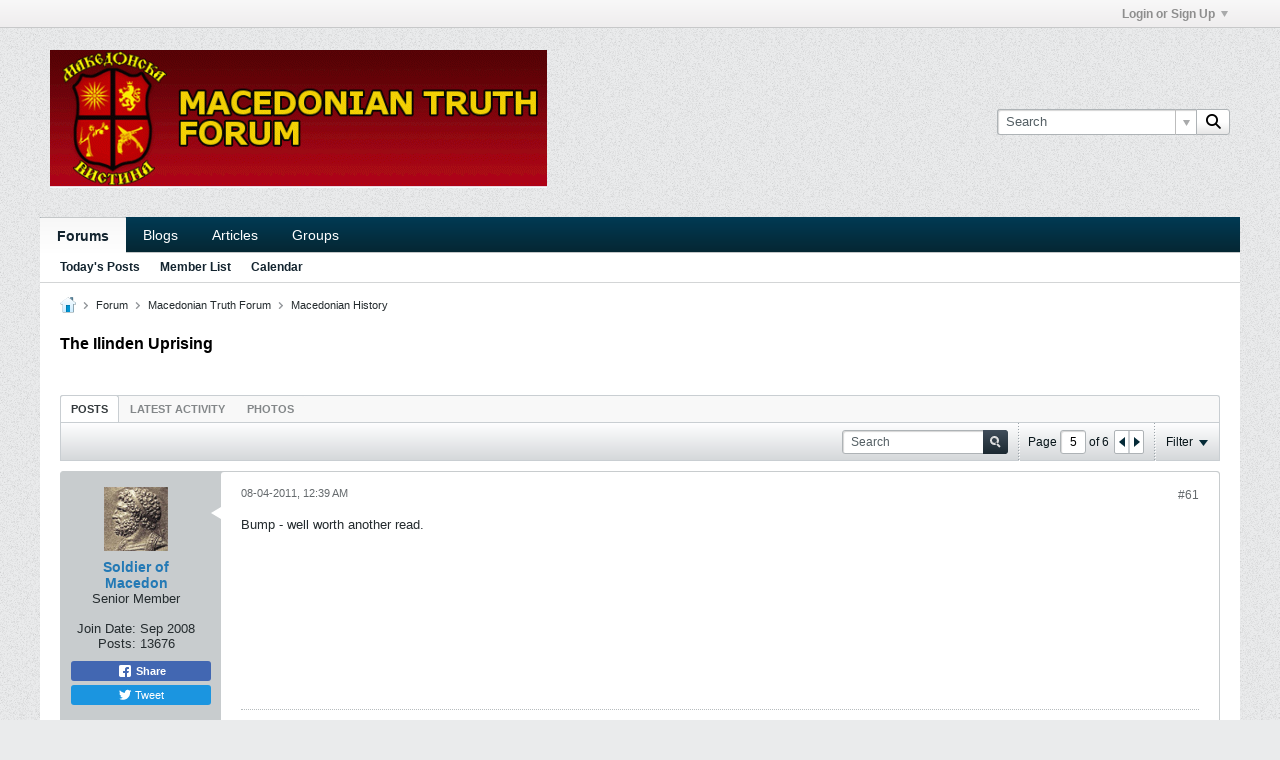

--- FILE ---
content_type: text/html; charset=ISO-8859-1
request_url: https://www.macedoniantruth.org/forum/forum/macedonian-truth-forum/macedonian-history/602-the-ilinden-uprising/page5?s=8a971e1a7dd0723596b899af85655b17&t=867&page=5
body_size: 33621
content:
<!DOCTYPE html>
<html id="htmlTag" xmlns="http://www.w3.org/1999/xhtml" xml:lang="en" lang="en" dir="ltr">
<head>
	
	
	<base href="https://www.macedoniantruth.org/forum/" />
	
		<link rel="Shortcut Icon" href="favicon.ico" type="image/x-icon" />
	

	
	
	
		
		
	

	

	
	


<!-- 
base url: https://www.macedoniantruth.org/forum
fontsDir: https://www.macedoniantruth.org/forum/fonts/fontawesome/webfonts
cssDir: https://www.macedoniantruth.org/forum/fonts/fontawesome/css
-->

<link href="https://www.macedoniantruth.org/forum/fonts/fontawesome/css/fontawesome.css" rel="stylesheet">
<link href="https://www.macedoniantruth.org/forum/fonts/fontawesome/css/brands.css" rel="stylesheet">
<link href="https://www.macedoniantruth.org/forum/fonts/fontawesome/css/solid.css" rel="stylesheet">
<link href="https://www.macedoniantruth.org/forum/fonts/fontawesome/css/regular.css" rel="stylesheet">

	
	<link rel="stylesheet" type="text/css" href="css.php?styleid=3&amp;td=ltr&amp;sheet=css_reset.css,css_unreset.css,css_utilities.css&amp;ts=1749058118 " />
<link rel="stylesheet" type="text/css" href="css.php?styleid=3&amp;td=ltr&amp;sheet=css_imgareaselect-animated.css,css_jquery-ui-1_13_2_custom.css,css_jquery_qtip.css,css_jquery_selectBox.css,css_jquery_autogrow.css,css_global.css,css_fonts.css,css_b_link.css,css_b_layout.css,css_b_grid.css,css_b_button.css,css_b_button_group.css,css_b_icon.css,css_b_icon_fa.css,css_b_tabbed_pane.css,css_b_form_control.css,css_b_form_input.css,css_b_form_select.css,css_b_form_textarea.css,css_b_media.css,css_b_divider.css,css_b_avatar.css,css_b_namecard.css,css_b_ajax_loading_indicator.css,css_responsive.css,css_b_vbscroller.css,css_b_theme_selector.css,css_b_top_background.css,css_b_module.css,css_b_comp_menu_horizontal.css,css_b_comp_menu_dropdown.css,css_b_comp_menu_vert.css,css_b_top_menu.css&amp;ts=1749058118 " />

<script type="text/javascript" src="js/header-rollup-603.js"></script>

	
	
		<meta property="og:site_name" content="Macedonian Truth Forum" />
		<meta property="og:description" content="Hi, I'm looking for info on the Ilinden Uprising, specifically the liberation of Krusevo. How long did it take to liberate the town, who was involved, what weapons were used, strategy, the fighting size of both sides. etc

So far I've only found very general info. Gimme anything you got, video, text, in English, Macedonian," />
		<meta property="og:url" content="https://www.macedoniantruth.org/forum/forum/macedonian-truth-forum/macedonian-history/602-the-ilinden-uprising/page5" />
		
		<meta property="og:type" content="website" />
	
	

	
	
	<link rel="canonical" href="https://www.macedoniantruth.org/forum/forum/macedonian-truth-forum/macedonian-history/602-the-ilinden-uprising/page5" />

	
	<meta name="viewport" content="width=device-width, initial-scale=1, viewport-fit=cover" />

	
	
	
		
		
		
			
			
		
	

	
	
	
		

	<title>
		
			The Ilinden Uprising - 
		
		Macedonian Truth Forum
	</title>

	<meta name="description" content="Hi, I'm looking for info on the Ilinden Uprising, specifically the liberation of Krusevo. How long did it take to liberate the town, who was involved, what weapons were used, strategy, the fighting size of both sides. etc

So far I've only found very general info. Gimme anything you got, video, text, in English, Macedonian," />
	<meta name="generator" content="vBulletin 6.0.3" />

	
	

	<link rel="stylesheet" type="text/css" href="css.php?styleid=3&amp;td=ltr&amp;sheet=css_login.css&amp;ts=1749058118 " />
<link rel="stylesheet" type="text/css" href="css.php?styleid=3&amp;td=ltr&amp;sheet=css_reactions.css&amp;ts=1749058118 " />
<link rel="stylesheet" type="text/css" href="css.php?styleid=3&amp;td=ltr&amp;sheet=css_b_post.css,css_b_post_control.css,css_b_post_attachments.css,css_b_post_notice.css,css_b_post_sm.css,css_b_comments.css,css_b_comment.css,css_b_comment_entry.css,css_b_userinfo.css,css_b_meter.css,css_b_bbcode.css,css_b_bbcode_user.css,css_b_event.css,css_b_link_thumbnail_list.css,css_b_thumbnail_nav.css&amp;ts=1749058118 " />
<link rel="stylesheet" type="text/css" href="css.php?styleid=3&amp;td=ltr&amp;sheet=css_b_sharing_menu.css&amp;ts=1749058118 " />
<link rel="stylesheet" type="text/css" href="css.php?styleid=3&amp;td=ltr&amp;sheet=css_b_bbcode.css,css_fonts.css&amp;ts=1749058118 " />
<link class="js-additional-css" rel="stylesheet" type="text/css" href="css.php?styleid=3&amp;td=ltr&amp;sheet=css_additional.css&amp;ts=1749058118 " />

<script type="text/javascript">
		if (location.hash) {
			document.write('<style type="text/css"> a.anchor { display:none;} <\/style>');
		}

		var uploadUrlTarget = "https://www.macedoniantruth.org/forum/uploader/url";
		var pageData = {
			"baseurl": "https://www.macedoniantruth.org/forum",
			"baseurl_path": "/forum/",
			"baseurl_core": "https://www.macedoniantruth.org/forum/core",
			"baseurl_pmchat": "https://www.macedoniantruth.org/forum/pmchat/chat",
			"pageid": "59",
			"pagetemplateid": "4",
			"channelid": "17",
			"nodeid": "602",
			"userid": "0",
			"username": "Guest",
			"musername": "Guest",
			"user_startofweek": "1",
			
			"user_lang_pickerdateformatoverride": "",
			"user_editorstate": "",
			"textDirLeft": "left",
			"textDirRight": "right",
			"textdirection": "ltr",
			"can_use_sitebuilder": "",
			"cookie_prefix": "bb",
			"cookie_path": "/",
			"cookie_domain": "",
			"inlinemod_cookie_name": "inlinemod_nodes",
			
				"pagenum": "5",
			
			"languageid": "1",
			"threadmarking": "2",
			"lastvisit": "1768768591",
			"phrasedate": "1710229611",
			"optionsdate": "1710068389",
			
			"current_server_datetime": "1768768591",
			"simpleversion": "v=603",
			
			"showhv_post": "1",
			"crontask": "",
			"securitytoken": "guest",
			"privacystatus": "0",
			"flash_message": "",
			"registerurl": "https://www.macedoniantruth.org/forum/register",
			"activationurl": "https://www.macedoniantruth.org/forum/activateuser",
			"helpurl": "https://www.macedoniantruth.org/forum/help",
			"contacturl": "https://www.macedoniantruth.org/forum/contact-us",
			"datenow": "01-18-2026"
		};
		
		

	</script>
	
	
<link rel="alternate" title="Macedonian Truth Forum" type="application/rss+xml" href="https://www.macedoniantruth.org/forum/external?type=rss2" />
<link rel="alternate" title="Macedonian Truth Forum -- Macedonian History" type="application/rss+xml" href="https://www.macedoniantruth.org/forum/external?type=rss2&amp;nodeid=17" />
<link rel="prev" href="https://www.macedoniantruth.org/forum/forum/macedonian-truth-forum/macedonian-history/602-the-ilinden-uprising/page4?s=8a971e1a7dd0723596b899af85655b17&amp;t=867&amp;page=5" />
<link rel="next" href="https://www.macedoniantruth.org/forum/forum/macedonian-truth-forum/macedonian-history/602-the-ilinden-uprising/page6?s=8a971e1a7dd0723596b899af85655b17&amp;t=867&amp;page=5" />
</head>

	





	

<body id="vb-page-body" class="l-desktop page59 vb-page view-mode logged-out" itemscope itemtype="https://schema.org/ItemPage" data-usergroupid="1" data-styleid="3">
<script type="text/javascript">
	vBulletin.Responsive.Debounce.checkBrowserSize();
</script>




	


<div class="b-top-menu__background b-top-menu__background--sitebuilder js-top-menu-sitebuilder h-hide-on-small h-hide">
	<div class="b-top-menu__container">
		<ul class="b-top-menu b-top-menu--sitebuilder js-top-menu-sitebuilder--list js-shrink-event-parent">
			
		</ul>
	</div>
</div>

<nav class="b-top-menu__background js-top-menu-user">
	<div class="b-top-menu__container">
		<ul class="b-top-menu b-top-menu--user js-top-menu-user--list js-shrink-event-parent">
			




	



	<li class="b-top-menu__item b-top-menu__item--no-left-divider b-top-menu__item--no-right-divider username-container js-shrink-event-child">

		<div class="b-comp-menu-dropdown b-comp-menu-dropdown--headerbar js-comp-menu-dropdown b-comp-menu-dropdown--open-on-hover js-login-menu">
			<div id="lnkLoginSignupMenu" class="b-comp-menu-dropdown__trigger js-comp-menu-dropdown__trigger b-comp-menu-dropdown__trigger--arrow b-comp-menu-dropdown__trigger--headerbar js-button" tabindex="0">
				Login or Sign Up
			</div>

			<ul class="b-comp-menu-dropdown__content js-comp-menu-dropdown__content b-comp-menu-dropdown__content--right">

				<li class="b-comp-menu-dropdown__content-item js-comp-menu-dropdown__content-maintain-menu b-comp-menu-dropdown__content-item--no-hover">
					

<div class='js-login-form-main-container login-form-main-container'>

<div class="js-error-box error h-margin-bottom-l h-hide"></div>

<div class="js-login-message-box login-message-box h-hide">
	<div class="h-center-container"><div class="h-center">Logging in...</div></div>
</div>

<form action="" method="post" class="h-clearfix js-login-form-main ">
	<div class="login-fieldset table">
		<div class="tr">
			
				
			
			<span class="td">
				<input type="text" name="username" value="" class="js-login-username b-form-input__input b-form-input__input--full" placeholder="User Name" />
			</span>
		</div>
		<div class="tr">
			<span class="td">
				<input type="password" autocomplete="off" name="password" class="js-login-password b-form-input__input b-form-input__input--full" placeholder="Password" />
			</span>
		</div>
	</div>

	
	

	<div class="secondary-controls h-left h-clear-left h-margin-top-s">
		<label><input type="checkbox" name="rememberme"  />Remember me</label>
	</div>

	<div class="primary-controls h-right h-clear-right h-margin-top-s">
		<button type="button" class="js-login-button b-button b-button--primary">Log in</button>
	</div>

	<div class="secondary-controls h-left h-clear-left">
		<a href="https://www.macedoniantruth.org/forum/lostpw" class='b-link lost-password-link'>Forgot password or user name?</a>
	</div>

	<div class="primary-controls h-right h-clear-right">
		
			
			
			
		
		or <a id="idLoginSignup" href="https://www.macedoniantruth.org/forum/register?urlpath=aHR0cHM6Ly93d3cubWFjZWRvbmlhbnRydXRoLm9yZy9mb3J1bS8vZm9ydW0vbWFjZWRvbmlhbi10cnV0aC1mb3J1bS9tYWNlZG9uaWFuLWhpc3RvcnkvNjAyLXRoZS1pbGluZGVuLXVwcmlzaW5nL3BhZ2U1">Sign Up</a>
	</div>

</form>
</div>
				</li>

				
				

				<li id="externalLoginProviders" class="b-comp-menu-dropdown__content-item js-comp-menu-dropdown__content-maintain-menu b-comp-menu-dropdown__content-item--no-hover js-external-login-providers h-clearfix h-hide-imp">
					<div class="login-external-wrapper">
						<span class="login-external-label">Log in with</span>
						
						
						
		

			

					</div>
				</li>

			</ul>

		</div>

	</li>

	

		</ul>
	</div>
</nav>

<div id="sitebuilder-wrapper" class="noselect h-clearfix h-hide-on-small">
	
</div>

<div class="main-navbar-bottom-line"></div>

<div id="outer-wrapper">
<div id="wrapper">

	
	<div id="header-axd" class="header-edit-box axdnum_1 h-clearfix">
		
		<div class="axd-container axd-container_header">
			<div class="admin-only">
				
			</div>
			<div class="axd axd_header">
				
			</div>
		</div>
		<div class="axd-container axd-container_header2">
			<div class="admin-only">
				
			</div>
			<div class="axd axd_header2">
				
			</div>
		</div>
	</div>

	
	
	
	
	<header class="b-top-background__header-mainnav-subnav">

		
		<div class="b-top-background__header-mainnav">

			
			<div id="header" class="noselect">
				<div class="header-cell header-edit-box">
					
					<div class="site-logo">
						<a href="https://www.macedoniantruth.org/forum/"><img src="filedata/fetch?filedataid=282" data-orig-src="filedata/fetch?filedataid=282" alt="Logo" title="Powered by vBulletin" /></a>
					</div>
				</div>
				<div class="toolbar">
					<ul class="h-right">
						
						
						
						<li class="search-container">
							<form id="searchForm" action="https://www.macedoniantruth.org/forum/search" class="h-left" method="GET">
								<div class="h-left">

									
									<div class="search-box h-clearfix">

										<div class="search-term-container">

											<input type="text" name="q" id="q" placeholder="Search" class="search-term b-form-input__input b-form-input__input--shadow" autocomplete="off" />

											<div class="search-menu-container h-clearfix">
												<div class="vertical-divider-left"></div>
												<div class="b-comp-menu-dropdown js-comp-menu-dropdown b-comp-menu-dropdown--open-on-hover b-comp-menu-dropdown--header-search">
													<div class="b-comp-menu-dropdown__trigger js-comp-menu-dropdown__trigger b-comp-menu-dropdown__trigger--arrow js-button" tabindex="0"></div>
													<ul class="b-comp-menu-dropdown__content js-comp-menu-dropdown__content">

	<li class="b-comp-menu-dropdown__content-item b-comp-menu-dropdown__content-item--first b-comp-menu-dropdown__content-item--no-hover js-comp-menu-dropdown__content-maintain-menu">

		<div class="searchPopupBody">

			<label><input type="checkbox" name="searchFields[title_only]" class="searchFields_title_only" value="1" />Search in titles only</label>

			

			
				
				
					<label><input type="checkbox" name="searchFields[channel][]" class="searchFields_channel" value="17" />Search in Macedonian History only</label>
				
			

			<div class="b-button-group h-margin-top-xs">
				<button type="submit" id="btnSearch-popup" class="b-button b-button--primary">Search</button>
			</div>

		</div>

		<input type="hidden" name="searchJSON" value="" />
	</li>

	<li class="b-comp-menu-dropdown__content-item js-comp-menu-dropdown__content-maintain-menu">
		<a href="#" id="btnAdvSearch" class="adv-search-btn">Advanced Search</a>
	</li>

</ul>
												</div>
											</div>

										</div>

										<button type="submit" id="btnSearch" class="search-btn" title="Search"><span class="b-icon-fa b-icon-fa--16 fa-solid fa-magnifying-glass"></span></button>

									</div>

								</div>
							</form>
						</li>
						
					</ul>
				</div>
				
			</div>

			
			<nav id="channel-tabbar" class="h-clearfix noselect">
				<ul class="channel-tabbar-list h-left b-comp-menu-horizontal js-comp-menu-horizontal js-comp-menu--dropdown-on-small b-comp-menu-dropdown--inactive js-comp-menu-dropdown__content--main-menu h-hide-on-small js-shrink-event-parent">

					
						
					

					
					
					
						
						
						
						<li class="current section-item js-shrink-event-child">
							<a   href="" class="h-left navbar_home">Forums</a>
							
								<span class="channel-tabbar-divider"></span>
							
							<span class="mobile dropdown-icon"><span class="icon h-right"></span></span>
						</li>
					
						
						
						
						<li class=" section-item js-shrink-event-child">
							<a   href="blogs" class="h-left navbar_blogs">Blogs</a>
							
								<span class="channel-tabbar-divider"></span>
							
							<span class="mobile dropdown-icon"><span class="icon h-right"></span></span>
						</li>
					
						
						
						
						<li class=" section-item js-shrink-event-child">
							<a   href="articles" class="h-left navbar_articles">Articles</a>
							
								<span class="channel-tabbar-divider"></span>
							
							<span class="mobile dropdown-icon"><span class="icon h-right"></span></span>
						</li>
					
						
						
						
						<li class=" section-item js-shrink-event-child">
							<a   href="social-groups" class="h-left navbar_social_groups">Groups</a>
							
							<span class="mobile dropdown-icon"><span class="icon h-right"></span></span>
						</li>
					
					
				</ul>
			</nav>


		</div>


		
		<nav id="channel-subtabbar" class="h-clearfix  h-hide-on-small h-block js-channel-subtabbar">
			<ul class="h-left channel-subtabbar-list js-channel-subtabbar-list js-shrink-event-parent">
				
					
					
					<li class=" js-shrink-event-child">
						<a   href="search?searchJSON=%7B%22last%22%3A%7B%22from%22%3A%22lastDay%22%7D%2C%22view%22%3A%22topic%22%2C%22starter_only%22%3A+1%2C%22sort%22%3A%7B%22lastcontent%22%3A%22desc%22%7D%2C%22exclude_type%22%3A%5B%22vBForum_PrivateMessage%22%5D%7D" class="navbar_todays_posts">Today's Posts</a>
					</li>
				
					
					
					<li class=" js-shrink-event-child">
						<a   href="memberlist" class="navbar_member_list">Member List</a>
					</li>
				
					
					
					<li class=" js-shrink-event-child">
						<a   href="calendar" class="navbar_calendar">Calendar</a>
					</li>
				
			</ul>
		</nav>


	</header>


	
		
	

	
	
		<nav class="breadcrumbs-wrapper">
		<ul id="breadcrumbs" class="h-clearfix" itemprop="breadcrumb" itemscope itemtype="https://schema.org/BreadcrumbList">
			<li class="crumb" itemprop="itemListElement" itemscope itemtype="https://schema.org/ListItem">
				<a class="crumb-link h-flex-valign-center" href="https://www.macedoniantruth.org/forum" itemprop="item">
					<span class="b-icon b-icon__home" title="Home"></span>
					
					<span class='h-hide-imp' itemprop="name">Home</span>
				</a>
				<meta itemprop="position" content="1" />
			</li>
			
				
					
					
				
				<li class="crumb" itemprop="itemListElement" itemscope itemtype="https://schema.org/ListItem">
					<span class="b-icon b-icon__chevron-right--gray separator"></span>
					
						<a class="crumb-link" href="https://www.macedoniantruth.org/forum/forum" itemprop="item"><span itemprop="name">Forum</span></a>
					
					<meta itemprop="position" content="2" />
				</li>
			
				
					
					
				
				<li class="crumb" itemprop="itemListElement" itemscope itemtype="https://schema.org/ListItem">
					<span class="b-icon b-icon__chevron-right--gray separator"></span>
					
						<a class="crumb-link" href="https://www.macedoniantruth.org/forum/forum/macedonian-truth-forum" itemprop="item"><span itemprop="name">Macedonian Truth Forum</span></a>
					
					<meta itemprop="position" content="3" />
				</li>
			
				
					
					
				
				<li class="crumb" itemprop="itemListElement" itemscope itemtype="https://schema.org/ListItem">
					<span class="b-icon b-icon__chevron-right--gray separator"></span>
					
						<a class="crumb-link" href="https://www.macedoniantruth.org/forum/forum/macedonian-truth-forum/macedonian-history" itemprop="item"><span itemprop="name">Macedonian History</span></a>
					
					<meta itemprop="position" content="4" />
				</li>
			
		</ul>
		</nav>
	

	

	
	
		
			
			
				
				
				
			
		
			
			
				
				
				
			
		
	

	

	


	


	
	<main id="content">
		<div class="canvas-layout-container js-canvas-layout-container">

<div id="canvas-layout-full" class="canvas-layout" data-layout-id="1">

	

	

		
	



	



<!-- row -->
<div class="canvas-layout-row l-row no-columns h-clearfix">

	
	

	

		
		
		

		
	





	



	



	




	
	







<!-- section 200 -->



<div class="canvas-widget-list section-200 js-sectiontype-global_after_breadcrumb h-clearfix l-col__large-12 l-col__small--full l-wide-column">

	

	

	

</div>

	

</div>

	

		
	



	



<!-- row -->
<div class="canvas-layout-row l-row no-columns h-clearfix">

	
	

	

		
		
		

		
	





	



	



	




	
	







<!-- section 2 -->



<div class="canvas-widget-list section-2 js-sectiontype-notice h-clearfix l-col__large-12 l-col__small--full l-wide-column">

	

	
	<!-- *** START WIDGET widgetid:55, widgetinstanceid:17, template:widget_pagetitle *** -->
	
	


	
	





	
	
	
		
		
	







	




	



<div class="b-module canvas-widget default-widget page-title-widget widget-no-header-buttons widget-no-border" id="widget_17" data-widget-id="55" data-widget-instance-id="17">
	
	<div class="widget-header h-clearfix">
		
		

		<div class="module-title h-left">
			
				<h1 class="main-title js-main-title hide-on-editmode">The Ilinden Uprising</h1>
				
				
				
			
		</div>
		
			<div class="module-buttons">
				
					<span class="toggle-button module-button-item collapse" title="Collapse" data-toggle-title="Expand"><span class="b-icon b-icon__toggle-collapse">Collapse</span></span>
				
			</div>
		
	</div>
	


	
	

</div>
	<!-- *** END WIDGET widgetid:55, widgetinstanceid:17, template:widget_pagetitle *** -->


	

</div>

	

</div>

	

		
	



	



<!-- row -->
<div class="canvas-layout-row l-row no-columns h-clearfix">

	
	

	

		
		
		

		
	





	



	



	




	
	

	
	







<!-- section 0 -->



<div class="canvas-widget-list section-0 js-sectiontype-primary js-sectiontype-secondary h-clearfix l-col__large-12 l-col__small--full l-wide-column">

	

	
	<!-- *** START WIDGET widgetid:8, widgetinstanceid:18, template:widget_conversationdisplay *** -->
	



	
		
	
	
		
			
		
	

	
	
	
	
		
		
		
		
		

		
			
			
			

			
			
			
			
				
			
			
			

			
				
			
			

			

			

			
				
					
				
				
				
				
				
				
			

			

			

			

			
			
			

			
			

			
				
			

			
				
				
				
			

			
			

			
				
			


			
			
				
					
					
					
				
				
					
				
			
				
					
					
					
				
				
					
				
			
				
					
					
					
				
				
					
				
			
				
					
					
					
				
				
					
				
			
				
					
					
					
				
				
					
				
			
				
					
					
					
				
				
					
				
			
				
					
					
					
				
				
					
				
			
				
					
					
					
				
				
					
				
			
				
					
					
					
				
				
					
				
			
				
					
					
					
				
				
					
				
			
				
					
					
					
				
				
					
				
			
				
					
					
					
				
				
					
				
			
				
					
					
					
				
				
					
				
			
				
					
					
					
				
				
					
				
			
				
					
					
					
				
				
					
				
			

			
			
			

			
				
				
					
				

				
			

			
			
			
			
			
			

		
	

	
	
	
		
		
		 
	

	
	
	
		
			
		
		
			
		
	

	<div class="b-module canvas-widget default-widget conversation-content-widget  forum-conversation-content-widget widget-tabs widget-no-border widget-no-header-buttons  axd-container" id="widget_18" data-widget-id="8" data-widget-instance-id="18" data-widget-default-tab="">
		
			<div class="conversation-status-messages">
				
				
				
				
				<div class="conversation-status-message notice h-hide"><span></span><div class="close">X</div></div>
			</div>

			<div class="widget-header h-clearfix">
				<div class="module-title h-left main-header-title">
					
				</div>
				<div class="module-buttons">
					<span class="toggle-button module-button-item collapse" title="Collapse" data-toggle-title="Expand"><span class="b-icon b-icon__toggle-collapse">Collapse</span></span>
				</div>
				
				
				<div class="conversation-controls h-right h-clear hide-on-editmode b-button-group h-margin-bottom-l js-movable-toolbar-button-container">
					
				</div>
				
					<div class="widget-tabs-nav h-clear">
						<a id="topic-module-top" class="anchor js-module-top-anchor"></a>
						
						<ul class="ui-tabs-nav hide-on-editmode h-left b-comp-menu-horizontal js-module-tab-menu js-comp-menu-horizontal js-comp-menu--dropdown-on-xsmall b-comp-menu-dropdown--inactive">
							
							
								
							
							<li><a href="#thread-view-tab" data-href="https://www.macedoniantruth.org/forum/forum/macedonian-truth-forum/macedonian-history/602-the-ilinden-uprising?view=thread&s=8a971e1a7dd0723596b899af85655b17">Posts</a></li>
							
							<li><a href="#stream-view-tab" data-href="https://www.macedoniantruth.org/forum/forum/macedonian-truth-forum/macedonian-history/602-the-ilinden-uprising?view=stream&s=8a971e1a7dd0723596b899af85655b17">Latest Activity</a></li>
							
							<li><a href="#media-view-tab" data-href="https://www.macedoniantruth.org/forum/forum/macedonian-truth-forum/macedonian-history/602-the-ilinden-uprising?view=media&s=8a971e1a7dd0723596b899af85655b17">Photos</a></li>
						</ul>
					</div>
				
			</div>
			<div class="widget-content tab widget-tabs-panel">
				<input type="hidden" name="canmoderate" id="canmoderate" value="0" />
				
					
					
					
					
				
				<div id="thread-view-tab" class="conversation-view conversation-thread-view">
					
						
					
					
						
							
						
					

					


	
		
	



	











<div class="conversation-toolbar-wrapper  top h-clear hide-on-editmode
	
		scrolltofixed-floating
		scrolltofixed-top
	
" data-allow-history="1">
	<div class="conversation-toolbar">


		

		
			
			<div class="toolset-left">

				
				<div class="conversation-toolbar-height-shim js-shrink-event-child">
					<div class="b-button">&nbsp;</div>
				</div>

			</div>
		
		

		

		<ul class="toolset-right js-shrink-event-parent">

			
				<li class="toolbar-search h-hide-on-small js-shrink-event-child">
					<form name="toolbar-search-form" action="activity/get" method="post" class="toolbar-search-form">
						<input type="hidden" name="nodeid" value="602" />
						<input type="hidden" name="view" value="thread" />
						
							<input type="hidden" name="per-page" value="15" />
							<input type="hidden" name="pagenum" value="1" />
						

						<div class="js-toolbar-search-inner b-form-input__input-with-button-container b-form-input__input-with-button-container--full">

							<input type="text" name="q" value="" class="b-form-input__input b-form-input__input--with-button b-form-input__input--shadow js-filter-search" placeholder="Search" data-filter-name="Search" />

							<button type="submit" name="btnSearch" id="btnSearch-top" class="b-form-input__inside-button"><span class="b-form-input__inside-button-icon b-icon b-icon__search-gray-s">Search</span></button>

						</div>

					</form>
				</li>
				<li class="h-hide-on-small js-shrink-event-child">
					<div class="toolbar-divider">
						<span class="toolbar-divider-inner"></span>
					</div>
				</li>
			

			
			
				
			

			
			
				<li class="toolbar-pagenav js-toolbar-pagenav h-hide-on-xsmall js-shrink-event-child">
					<div class="toolbar-pagenav-wrapper">
						<!-- Page Nav controls -->








	
	
	
	



	
	
	
	


<div class="pagenav-controls ">
	<form class="pagenav-form h-clearfix" action="https://www.macedoniantruth.org/forum/forum/macedonian-truth-forum/macedonian-history/602-the-ilinden-uprising">
		<input type="hidden" class="defaultpage" value="5" />
		
		<div class="pagenav h-left">
			Page <input type="text" name="page" class="js-pagenum textbox h-padding-horiz-none b-form-input__input--shadow" value="5" /> of <span class="pagetotal">6</span>
		</div>

		<div class="horizontal-arrows h-left">
			<a  href="https://www.macedoniantruth.org/forum/forum/macedonian-truth-forum/macedonian-history/602-the-ilinden-uprising/page4?s=8a971e1a7dd0723596b899af85655b17&t=867&page=5" data-orig-href="https://www.macedoniantruth.org/forum/forum/macedonian-truth-forum/macedonian-history/602-the-ilinden-uprising/page4?s=8a971e1a7dd0723596b899af85655b17&t=867&page=5" class="arrow left-arrow " data-page="4" title="Previous Page" rel="prev"><span class="vb-icon vb-icon-arrow-left"></span></a>
			<a  href="https://www.macedoniantruth.org/forum/forum/macedonian-truth-forum/macedonian-history/602-the-ilinden-uprising/page6?s=8a971e1a7dd0723596b899af85655b17&t=867&page=5" data-orig-href="https://www.macedoniantruth.org/forum/forum/macedonian-truth-forum/macedonian-history/602-the-ilinden-uprising/page6?s=8a971e1a7dd0723596b899af85655b17&t=867&page=5" class="arrow right-arrow " data-page="6" title="Next Page" rel="next"><span class="vb-icon vb-icon-arrow-right"></span></a>
		</div>
	</form>	
</div>
					</div>
				</li>
				
					<li class="h-hide-on-xsmall js-shrink-event-child">
						<div class="toolbar-divider">
							<span class="toolbar-divider-inner"></span>
						</div>
					</li>
				
			

			
				<li class="toolbar-filter toolbar-filter-top js-shrink-event-child">
					<div class="filter-wrapper h-clearfix js-button" tabindex="0">
						<div class="label h-left">Filter</div>
						<div class="arrow vb-icon-wrapper h-left"><span class="vb-icon vb-icon-triangle-down-wide"></span></div>
					</div>
				</li>
			

			

			
		</ul>
	</div>


	

	
		
			
		
		
		<form action="activity/get" method="post" class="toolbar-filter-overlay h-clearfix">
			<input type="hidden" name="nodeid" value="602" />
			<input type="hidden" name="view" value="thread" />
			
			
			
			
				<input type="hidden" name="nolimit" value="1" />
			
			
				<input type="hidden" name="per-page" value="15" />
				<input type="hidden" name="pagenum" value="5" />
			
			
			
			
				<input type="hidden" name="userid" value="0" />
			
			
			
			<input type="hidden" name="showChannelInfo" value="1" />
			<ul class="filter-options-list">
				
				
				<li>
					<div class="filter-header">Time</div>
					<div class="filter-options">
						
						
						
						
						
						
						
						
						
							
						
						
						
						

						
							<label><input type="radio" name="filter_time" value="time_all" checked="checked" class="js-default-checked" /><span>All Time</span></label>
						
						<label><input type="radio" name="filter_time" value="time_today" /><span>Today</span></label>
						<label><input type="radio" name="filter_time" value="time_lastweek" /><span>Last Week</span></label>
						<label><input type="radio" name="filter_time" value="time_lastmonth" /><span>Last Month</span></label>
					</div>
				</li>
				

				

				
				<li>
					<div class="filter-header">Show</div>
					<div class="filter-options">
						
						
						
						
						
						
						
						
						
						
						
						
						
						
						
							
						
						
						
						

						<label><input type="radio" name="filter_show" value="show_all" checked="checked" class="js-default-checked" /><span>All</span></label>
						<label><input type="radio" name="filter_show" value="vBForum_Text" /><span>Discussions only</span></label>
						<label><input type="radio" name="filter_show" value="vBForum_Gallery" /><span>Photos only</span></label>
						<label><input type="radio" name="filter_show" value="vBForum_Video" /><span>Videos only</span></label>
						<label><input type="radio" name="filter_show" value="vBForum_Link" /><span>Links only</span></label>
						<label><input type="radio" name="filter_show" value="vBForum_Poll" /><span>Polls only</span></label>
						<label><input type="radio" name="filter_show" value="vBForum_Event" /><span>Events only</span></label>
					</div>
				</li>
				
				
				
				
				
				

				

				
				<!-- end if prefixsets -->
			</ul>
		</form>

		

		<div class="filtered-by h-clearfix h-hide">
			<label>Filtered by:</label>
			<div class="filter-text-wrapper h-left">
				
				
				
			</div>
			<a href="#" class="clear-all h-hide">Clear All</a>
		</div>
		<div class="new-conversations-strip"><span></span> new posts</div>
	
</div>



	<div class="h-show-on-xsmall h-right h-margin-top-l js-under-toolbar-pagenav h-margin-bottom-m">
		


	



	


<div class="pagenav-container h-clearfix noselect pagenav-container--no-margin">
	<div class="js-pagenav pagenav h-right js-shrink-event-parent" data-baseurl="https://www.macedoniantruth.org/forum/forum/macedonian-truth-forum/macedonian-history/602-the-ilinden-uprising">

		
			
		

		
		
			<a class="js-pagenav-button js-pagenav-prev-button b-button b-button--secondary js-shrink-event-child" data-page="4" href="https://www.macedoniantruth.org/forum/forum/macedonian-truth-forum/macedonian-history/602-the-ilinden-uprising/page4?s=8a971e1a7dd0723596b899af85655b17&amp;t=867&amp;page=5" tabindex="0">Previous</a>
		

		
		
			

				
					
				

				
					
				

				
				

				<a class="js-pagenav-button b-button b-button--narrow js-shrink-event-child b-button--secondary js-pagenav-first-button" data-page="1" href="https://www.macedoniantruth.org/forum/forum/macedonian-truth-forum/macedonian-history/602-the-ilinden-uprising?s=8a971e1a7dd0723596b899af85655b17&t=867&page=5" tabindex="0">1</a>

			

				
					
				

				

				
				

				<a class="js-pagenav-button b-button b-button--narrow js-shrink-event-child b-button--secondary" data-page="2" href="https://www.macedoniantruth.org/forum/forum/macedonian-truth-forum/macedonian-history/602-the-ilinden-uprising/page2?s=8a971e1a7dd0723596b899af85655b17&t=867&page=5" tabindex="0">2</a>

			

				
					
				

				

				
				

				<a class="js-pagenav-button b-button b-button--narrow js-shrink-event-child b-button--secondary" data-page="3" href="https://www.macedoniantruth.org/forum/forum/macedonian-truth-forum/macedonian-history/602-the-ilinden-uprising/page3?s=8a971e1a7dd0723596b899af85655b17&t=867&page=5" tabindex="0">3</a>

			

				
					
				

				

				
				

				<a class="js-pagenav-button b-button b-button--narrow js-shrink-event-child b-button--secondary" data-page="4" href="https://www.macedoniantruth.org/forum/forum/macedonian-truth-forum/macedonian-history/602-the-ilinden-uprising/page4?s=8a971e1a7dd0723596b899af85655b17&t=867&page=5" tabindex="0">4</a>

			

				
					
				

				

				
				

				<a class="js-pagenav-button b-button b-button--narrow js-shrink-event-child b-button--primary page js-pagenav-current-button" data-page="5" href="https://www.macedoniantruth.org/forum/forum/macedonian-truth-forum/macedonian-history/602-the-ilinden-uprising/page5?s=8a971e1a7dd0723596b899af85655b17&t=867&page=5" tabindex="0">5</a>

			

				
					
				

				
					
				

				
				

				<a class="js-pagenav-button b-button b-button--narrow js-shrink-event-child b-button--secondary js-pagenav-last-button" data-page="6" href="https://www.macedoniantruth.org/forum/forum/macedonian-truth-forum/macedonian-history/602-the-ilinden-uprising/page6?s=8a971e1a7dd0723596b899af85655b17&t=867&page=5" tabindex="0">6</a>

			
		
		
		
		
		<a class="js-pagenav-button b-button b-button--narrow js-shrink-event-child b-button--secondary js-pagenav-button--template h-hide-imp" data-page="0" href="https://www.macedoniantruth.org/forum/forum/macedonian-truth-forum/macedonian-history/602-the-ilinden-uprising?s=8a971e1a7dd0723596b899af85655b17&t=867&page=5" tabindex="0">template</a>

		
		
			<a class="js-pagenav-button js-pagenav-next-button b-button b-button--secondary js-shrink-event-child" data-page="6" href="https://www.macedoniantruth.org/forum/forum/macedonian-truth-forum/macedonian-history/602-the-ilinden-uprising/page6?s=8a971e1a7dd0723596b899af85655b17&amp;t=867&amp;page=5" tabindex="0">Next</a>
		

	</div>
</div>
	</div>

					<div class="conversation-content">
						<ul class="conversation-list list-container h-clearfix   thread-view">
							
								
								
								

								
								
								
								
									

									

									
										
									
								
									

									

									
										
									
								
									

									

									
										
									
								
									

									

									
										
									
								
									

									

									
										
									
								
									

									

									
								
									

									

									
										
									
								
									

									

									
								
									

									

									
										
									
								
									

									

									
								
									

									

									
										
									
								
									

									

									
								
									

									

									
										
									
								
									

									

									
										
									
								
									

									

									
										
									
								

								

								
									

									
										
									
								
									

									
										
									
								
									

									
										
									
								
									

									
										
									
								
									

									
										
									
								
									

									
										
									
								
									

									
										
									
								
									

									
										
									
								
									

									
										
									
								
									

									
										
									
								
									

									
										
									
								
									

									
										
									
								
									

									
										
									
								
									

									
										
									
								
									

									
										
									
								
							
							
							
							
								
							
								
							
								
							
								
							
								
							
								
							
								
							
								
							
								
							
								
							
								
							
								
							
								
							
								
							
								
							

							

							
							
							
								
									
									
								
								
									<!-- Conversation Replies or Comments -->
									
									
									
										
									

									
										





	
	














<li data-node-id="150515" 
	data-node-publishdate="1312436369"  
	class="b-post js-post js-comment-entry__parent h-restore--on-preview b-post--text  js-conversation-reply h-left h-clear js-slideshow__gallery-node js-poll__parent " itemscope itemtype="https://schema.org/Comment">

	
	
	
		<a id="post150515" class="anchor"></a>
	


	<meta itemprop="url" content="https://www.macedoniantruth.org/forum/forum/macedonian-truth-forum/macedonian-history/602-the-ilinden-uprising" />
	<meta itemprop="publishDate" content="2011-08-04T05:39:29+00:00" />
	


	<div class="l-row l-row__fixed--left">
		<div class="l-col__fixed-3 l-col--userinfo l-col__small--full h-hide--on-preview h-padding-right-l">
			
<div class="userinfo b-userinfo b-post__hide-when-deleted" >
	
		
		








	







	
	<a href="https://www.macedoniantruth.org/forum/member/5-soldier-of-macedon" class="avatar medium b-avatar b-avatar--m b-avatar--thread ">
		<img src="./core/image.php?userid=5&profile=1&dateline=1228505504" alt="Soldier of Macedon" title="Soldier of Macedon"/>
	</a>

	
	
	<!-- responsive alteration: Added userinfo-details wrapper in order to
	support left floated avatar with all other information on the right. -->
	
	<div class="b-userinfo__details">
		<div class="author h-text-size--14" itemprop="author" itemscope itemtype="https://schema.org/Person">
			<strong>
				








	
	
		
	











	<a href="https://www.macedoniantruth.org/forum/member/5-soldier-of-macedon"
		class="" itemprop="url"
		data-vbnamecard="5"><span itemprop="name">Soldier of Macedon</span></a>

			</strong>
			


	





	



		</div>
		
		
			
			<div class="usertitle">Senior Member</div>
		

		
		
		<div class="b-userinfo__rank h-margin-top-s h-hide"></div>
		
		<ul class="b-userinfo__additional-info-block h-margin-top-xl">
			
				<li class="b-userinfo__additional-info"><label>Join Date:</label> <span>Sep 2008</span></li>
				<li class="b-userinfo__additional-info"><label>Posts:</label> <span>13676</span></li>
				
			
			
				
					
				
					
				
					
				
					
				
			
			
		</ul>
		<ul class="b-userinfo__icons h-margin-none">
			
				
			
			<li class="b-userinfo__icon h-left" title="Soldier of Macedon is offline"><span class="b-icon b-icon__status--gray"></span></li>

			
		</ul>
	</div>
</div>
			









	


<ul class="b-sharing-menu js-sharing-menu js-comp-menu-column js-comp-menu--dropdown-on-small b-post__hide-when-deleted" data-dropdown-trigger-phrase="share" data-dropdown-icon-classes="b-icon b-icon__share" data-dropdown-content-classes="b-sharing-menu--dropdown" data-dropdown-menu-classes="b-sharing-menu--right-on-small">

	
		<li class="b-sharing-menu__item">
			
			<div>
			
			<a class="js-fb-share-dialog b-sharing-menu__item-link b-sharing-menu__item-link--facebook" href="https://www.facebook.com/sharer/sharer.php?u=https%3A%2F%2Fwww.macedoniantruth.org%2Fforum%2Fforum%2Fmacedonian-truth-forum%2Fmacedonian-history%2F602-the-ilinden-uprising%3Fp%3D150515%23post150515" data-url-not-encoded="https://www.macedoniantruth.org/forum/forum/macedonian-truth-forum/macedonian-history/602-the-ilinden-uprising?p=150515#post150515" target="_blank">
				<svg class="b-sharing-menu__item-link-img" xmlns="http://www.w3.org/2000/svg" viewBox="0 0 16 16" color="#ffffff">
					<path fill="#ffffff" fill-rule="evenodd" d="M8 14H3.667C2.733 13.9 2 13.167 2 12.233V3.667A1.65 1.65 0 0 1 3.667 2h8.666A1.65 1.65 0 0 1 14 3.667v8.566c0 .934-.733 1.667-1.667 1.767H10v-3.967h1.3l.7-2.066h-2V6.933c0-.466.167-.9.867-.9H12v-1.8c.033 0-.933-.266-1.533-.266-1.267 0-2.434.7-2.467 2.133v1.867H6v2.066h2V14z"></path>
				</svg>
				Share
			</a>
			</div>
		</li>
	

	
		<li class="b-sharing-menu__item b-sharing-menu__item--twitter">
			
			
			<div>
			<a class="js-twitter-share b-sharing-menu__item-link b-sharing-menu__item-link--twitter" href="https://twitter.com/intent/tweet?text=&amp;url=https%3A%2F%2Fwww.macedoniantruth.org%2Fforum%2Fforum%2Fmacedonian-truth-forum%2Fmacedonian-history%2F602-the-ilinden-uprising%3Fp%3D150515%23post150515" target="_blank">
				<img class="b-sharing-menu__item-link-img" src="data:image/svg+xml,%3Csvg%20xmlns%3D%22http%3A%2F%2Fwww.w3.org%2F2000%2Fsvg%22%20viewBox%3D%220%200%2072%2072%22%3E%3Cpath%20fill%3D%22none%22%20d%3D%22M0%200h72v72H0z%22%2F%3E%3Cpath%20class%3D%22icon%22%20fill%3D%22%23fff%22%20d%3D%22M68.812%2015.14c-2.348%201.04-4.87%201.744-7.52%202.06%202.704-1.62%204.78-4.186%205.757-7.243-2.53%201.5-5.33%202.592-8.314%203.176C56.35%2010.59%2052.948%209%2049.182%209c-7.23%200-13.092%205.86-13.092%2013.093%200%201.026.118%202.02.338%202.98C25.543%2024.527%2015.9%2019.318%209.44%2011.396c-1.125%201.936-1.77%204.184-1.77%206.58%200%204.543%202.312%208.552%205.824%2010.9-2.146-.07-4.165-.658-5.93-1.64-.002.056-.002.11-.002.163%200%206.345%204.513%2011.638%2010.504%2012.84-1.1.298-2.256.457-3.45.457-.845%200-1.666-.078-2.464-.23%201.667%205.2%206.5%208.985%2012.23%209.09-4.482%203.51-10.13%205.605-16.26%205.605-1.055%200-2.096-.06-3.122-.184%205.794%203.717%2012.676%205.882%2020.067%205.882%2024.083%200%2037.25-19.95%2037.25-37.25%200-.565-.013-1.133-.038-1.693%202.558-1.847%204.778-4.15%206.532-6.774z%22%2F%3E%3C%2Fsvg%3E" />
				Tweet
			</a>
			</div>
		</li>
	

	

</ul>
		</div>

		<div class="js-post__content-wrapper l-col__flex-3 l-col--post__body l-col__small--full h-restore--on-preview">
			<div class="b-post__body h-restore--on-preview h-padding-horiz-xxl h-padding-top-xl h-padding-bottom-m h-clearfix">
				<div class="b-post__arrow b-post__hide-when-deleted"></div>

				

				<div class="b-post__content js-post__content">
					<hr class="b-divider--section" />

					<div class="b-media h-hide--on-preview">
						<div class="b-media__img--rev">

							
								
							

							
							
							
							
							

							
								<a class="b-post__count js-show-post-link" href="https://www.macedoniantruth.org/forum/forum/macedonian-truth-forum/macedonian-history/602-the-ilinden-uprising?p=150515#post150515">#61</a>
							
								
							




						</div>
						<div class="b-media__body">
							
							<div class="b-post__timestamp"><time itemprop="dateCreated" datetime='2011-08-04T05:39:29+00:00'>08-04-2011, 12:39 AM</time></div>
						</div>
					</div>


					<div class="b-post__hide-when-deleted">

					
			
	

					<div class="OLD__post-content h-padding-vert-xl">
						

						<div class="js-post__content-text restore h-wordwrap" itemprop="text">
							
								
								Bump - well worth another read.
							
						</div>
					</div>



	
	
		
			<div class="post-signature restore"><i><b>In the name of the blood and the sun, the dagger and the gun, Christ protect this soldier, a lion and a Macedonian.</b></i></div>
		
	

	</div> 
  </div> 





	
	





		
			
				
				
				
				
				
				
			
			
<div class="b-post__footer h-hide--on-preview h-clear h-padding-bottom-m h-margin-horiz-xl">

	<div class="h-clearfix">
		

		
			<hr class="b-divider b-divider--post-controls" />
		

		<ul class="h-left js-post-info">

			
			

			

			
			<li class="h-margin-top-xs h-flex-valign-center">


<div class="reactions reactions__footer-container">
	<div class="reactions__topic-reactions-container js-topic-reactions-list" data-nodeid="150515">
		
	</div>
	
	
</div>

			
		</ul>

		<ul class="h-margin-top-s h-right js-post-controls b-comp-menu-horizontal js-comp-menu-horizontal js-comp-menu--dropdown-on-xsmall b-comp-menu-dropdown--inactive" data-node-id="150515" data-dropdown-icon-classes="b-icon b-icon__ellipsis" data-dropdown-content-classes="b-comp-menu-dropdown__content--right">
			

			

			

			

				

					

				

			

			

			

			

			

			

			

		</ul>


	</div>
</div>



			<div class="edit-conversation-container"></div>

			<div class="b-comment-entry js-comment-entry comment-entry-box h-hide ">
				<h2 class="h-margin-bottom-xl">Comment</h2>
				<textarea class="b-comment-entry__textbox js-comment-entry__textbox autogrow" placeholder="Type your comment here"></textarea>

				<div class="b-button-group h-margin-top-xl">
					<button type="button" id="btnPostComment-150515" class="b-button b-button--primary js-comment-entry__post">Post</button>
					<button type="button" id="btnPostCommentCancel-150515" class="b-button js-comment-entry__cancel">Cancel</button>
				</div>
			</div>

			





	














<div class="b-comments js-comments   h-margin-bottom-xl h-clearfix h-hide">

	

	
		<div class="b-comments__header js-comments__header b-media h-padding-vert-m h-padding-horiz-l h-hide">
			<div class="js-comments__total h-margin-left-l b-media__body">
				<span class="b-icon b-icon__speech-single h-margin-right-s"></span>
				<label class="js-comments__total-text h-align-top"></label>
			</div>
			<div class="b-media__img--rev js-comments__pagination h-hide">
				<label></label>
				<span class="b-comments__pagination--up js-comments__page--prev h-margin-left-s" title="See previous comments"><span class="b-icon b-icon__arrow-up-m"></span></span>
			</div>
		</div>
		<ul class="b-comments__comments js-comments__comments h-left"></ul>
		<div class="b-comments__footer js-comments__footer b-media h-padding-vert-m h-padding-horiz-l h-clear h-hide">
			<div class="b-media__img--rev js-comments__pagination">
				<label></label>
				<span class="b-comments__pagination--down js-comments__page--next h-margin-left-s" title="See next comments"><span class="b-icon b-icon__arrow-down-m"></span></span>
			</div>
		</div>
	
</div>

		


      </div>
    </div>  
  </div>    
</li><!-- /end .b-post -->
									
								
								

								
								
							
								
									
									
								
								
									<!-- Conversation Replies or Comments -->
									
									
									
										
									

									
										





	
	














<li data-node-id="150697" 
	data-node-publishdate="1312704966"  
	class="b-post js-post js-comment-entry__parent h-restore--on-preview b-post--text  js-conversation-reply h-left h-clear js-slideshow__gallery-node js-poll__parent " itemscope itemtype="https://schema.org/Comment">

	
	
	
		<a id="post150697" class="anchor"></a>
	


	<meta itemprop="url" content="https://www.macedoniantruth.org/forum/forum/macedonian-truth-forum/macedonian-history/602-the-ilinden-uprising" />
	<meta itemprop="publishDate" content="2011-08-07T08:16:06+00:00" />
	


	<div class="l-row l-row__fixed--left">
		<div class="l-col__fixed-3 l-col--userinfo l-col__small--full h-hide--on-preview h-padding-right-l">
			
<div class="userinfo b-userinfo b-post__hide-when-deleted" >
	
		
		








	







	
	<a href="https://www.macedoniantruth.org/forum/member/2-daskalot" class="avatar medium b-avatar b-avatar--m b-avatar--thread ">
		<img src="./core/image.php?userid=2&profile=1&dateline=1305052421" alt="Daskalot" title="Daskalot"/>
	</a>

	
	
	<!-- responsive alteration: Added userinfo-details wrapper in order to
	support left floated avatar with all other information on the right. -->
	
	<div class="b-userinfo__details">
		<div class="author h-text-size--14" itemprop="author" itemscope itemtype="https://schema.org/Person">
			<strong>
				








	
	
		
	











	<a href="https://www.macedoniantruth.org/forum/member/2-daskalot"
		class="" itemprop="url"
		data-vbnamecard="2"><span itemprop="name">Daskalot</span></a>

			</strong>
			


	





	



		</div>
		
		
			
			<div class="usertitle">Senior Member</div>
		

		
		
		<div class="b-userinfo__rank h-margin-top-s h-hide"></div>
		
		<ul class="b-userinfo__additional-info-block h-margin-top-xl">
			
				<li class="b-userinfo__additional-info"><label>Join Date:</label> <span>Sep 2008</span></li>
				<li class="b-userinfo__additional-info"><label>Posts:</label> <span>4345</span></li>
				
			
			
				
					
				
					
				
					
				
					
				
			
			
		</ul>
		<ul class="b-userinfo__icons h-margin-none">
			
				
			
			<li class="b-userinfo__icon h-left" title="Daskalot is offline"><span class="b-icon b-icon__status--gray"></span></li>

			
		</ul>
	</div>
</div>
			









	


<ul class="b-sharing-menu js-sharing-menu js-comp-menu-column js-comp-menu--dropdown-on-small b-post__hide-when-deleted" data-dropdown-trigger-phrase="share" data-dropdown-icon-classes="b-icon b-icon__share" data-dropdown-content-classes="b-sharing-menu--dropdown" data-dropdown-menu-classes="b-sharing-menu--right-on-small">

	
		<li class="b-sharing-menu__item">
			
			<div>
			
			<a class="js-fb-share-dialog b-sharing-menu__item-link b-sharing-menu__item-link--facebook" href="https://www.facebook.com/sharer/sharer.php?u=https%3A%2F%2Fwww.macedoniantruth.org%2Fforum%2Fforum%2Fmacedonian-truth-forum%2Fmacedonian-history%2F602-the-ilinden-uprising%3Fp%3D150697%23post150697" data-url-not-encoded="https://www.macedoniantruth.org/forum/forum/macedonian-truth-forum/macedonian-history/602-the-ilinden-uprising?p=150697#post150697" target="_blank">
				<svg class="b-sharing-menu__item-link-img" xmlns="http://www.w3.org/2000/svg" viewBox="0 0 16 16" color="#ffffff">
					<path fill="#ffffff" fill-rule="evenodd" d="M8 14H3.667C2.733 13.9 2 13.167 2 12.233V3.667A1.65 1.65 0 0 1 3.667 2h8.666A1.65 1.65 0 0 1 14 3.667v8.566c0 .934-.733 1.667-1.667 1.767H10v-3.967h1.3l.7-2.066h-2V6.933c0-.466.167-.9.867-.9H12v-1.8c.033 0-.933-.266-1.533-.266-1.267 0-2.434.7-2.467 2.133v1.867H6v2.066h2V14z"></path>
				</svg>
				Share
			</a>
			</div>
		</li>
	

	
		<li class="b-sharing-menu__item b-sharing-menu__item--twitter">
			
			
			<div>
			<a class="js-twitter-share b-sharing-menu__item-link b-sharing-menu__item-link--twitter" href="https://twitter.com/intent/tweet?text=&amp;url=https%3A%2F%2Fwww.macedoniantruth.org%2Fforum%2Fforum%2Fmacedonian-truth-forum%2Fmacedonian-history%2F602-the-ilinden-uprising%3Fp%3D150697%23post150697" target="_blank">
				<img class="b-sharing-menu__item-link-img" src="data:image/svg+xml,%3Csvg%20xmlns%3D%22http%3A%2F%2Fwww.w3.org%2F2000%2Fsvg%22%20viewBox%3D%220%200%2072%2072%22%3E%3Cpath%20fill%3D%22none%22%20d%3D%22M0%200h72v72H0z%22%2F%3E%3Cpath%20class%3D%22icon%22%20fill%3D%22%23fff%22%20d%3D%22M68.812%2015.14c-2.348%201.04-4.87%201.744-7.52%202.06%202.704-1.62%204.78-4.186%205.757-7.243-2.53%201.5-5.33%202.592-8.314%203.176C56.35%2010.59%2052.948%209%2049.182%209c-7.23%200-13.092%205.86-13.092%2013.093%200%201.026.118%202.02.338%202.98C25.543%2024.527%2015.9%2019.318%209.44%2011.396c-1.125%201.936-1.77%204.184-1.77%206.58%200%204.543%202.312%208.552%205.824%2010.9-2.146-.07-4.165-.658-5.93-1.64-.002.056-.002.11-.002.163%200%206.345%204.513%2011.638%2010.504%2012.84-1.1.298-2.256.457-3.45.457-.845%200-1.666-.078-2.464-.23%201.667%205.2%206.5%208.985%2012.23%209.09-4.482%203.51-10.13%205.605-16.26%205.605-1.055%200-2.096-.06-3.122-.184%205.794%203.717%2012.676%205.882%2020.067%205.882%2024.083%200%2037.25-19.95%2037.25-37.25%200-.565-.013-1.133-.038-1.693%202.558-1.847%204.778-4.15%206.532-6.774z%22%2F%3E%3C%2Fsvg%3E" />
				Tweet
			</a>
			</div>
		</li>
	

	

</ul>
		</div>

		<div class="js-post__content-wrapper l-col__flex-3 l-col--post__body l-col__small--full h-restore--on-preview">
			<div class="b-post__body h-restore--on-preview h-padding-horiz-xxl h-padding-top-xl h-padding-bottom-m h-clearfix">
				<div class="b-post__arrow b-post__hide-when-deleted"></div>

				

				<div class="b-post__content js-post__content">
					<hr class="b-divider--section" />

					<div class="b-media h-hide--on-preview">
						<div class="b-media__img--rev">

							
								
							

							
							
							
							
							

							
								<a class="b-post__count js-show-post-link" href="https://www.macedoniantruth.org/forum/forum/macedonian-truth-forum/macedonian-history/602-the-ilinden-uprising?p=150697#post150697">#62</a>
							
								
							




						</div>
						<div class="b-media__body">
							
							<div class="b-post__timestamp"><time itemprop="dateCreated" datetime='2011-08-07T08:16:06+00:00'>08-07-2011, 03:16 AM</time></div>
						</div>
					</div>


					<div class="b-post__hide-when-deleted">

					
			
	

					<div class="OLD__post-content h-padding-vert-xl">
						

						<div class="js-post__content-text restore h-wordwrap" itemprop="text">
							
								
								Is there a pdf version available or is the book still available in stores somewhere in the world?
							
						</div>
					</div>



	
	
		
			<div class="post-signature restore"><b>Macedonian Truth Organisation</b></div>
		
	

	</div> 
  </div> 





	
	





		
			
				
				
				
				
				
				
			
			
<div class="b-post__footer h-hide--on-preview h-clear h-padding-bottom-m h-margin-horiz-xl">

	<div class="h-clearfix">
		

		
			<hr class="b-divider b-divider--post-controls" />
		

		<ul class="h-left js-post-info">

			
			

			

			
			<li class="h-margin-top-xs h-flex-valign-center">


<div class="reactions reactions__footer-container">
	<div class="reactions__topic-reactions-container js-topic-reactions-list" data-nodeid="150697">
		
	</div>
	
	
</div>

			
		</ul>

		<ul class="h-margin-top-s h-right js-post-controls b-comp-menu-horizontal js-comp-menu-horizontal js-comp-menu--dropdown-on-xsmall b-comp-menu-dropdown--inactive" data-node-id="150697" data-dropdown-icon-classes="b-icon b-icon__ellipsis" data-dropdown-content-classes="b-comp-menu-dropdown__content--right">
			

			

			

			

				

					

				

			

			

			

			

			

			

			

		</ul>


	</div>
</div>



			<div class="edit-conversation-container"></div>

			<div class="b-comment-entry js-comment-entry comment-entry-box h-hide ">
				<h2 class="h-margin-bottom-xl">Comment</h2>
				<textarea class="b-comment-entry__textbox js-comment-entry__textbox autogrow" placeholder="Type your comment here"></textarea>

				<div class="b-button-group h-margin-top-xl">
					<button type="button" id="btnPostComment-150697" class="b-button b-button--primary js-comment-entry__post">Post</button>
					<button type="button" id="btnPostCommentCancel-150697" class="b-button js-comment-entry__cancel">Cancel</button>
				</div>
			</div>

			





	














<div class="b-comments js-comments   h-margin-bottom-xl h-clearfix h-hide">

	

	
		<div class="b-comments__header js-comments__header b-media h-padding-vert-m h-padding-horiz-l h-hide">
			<div class="js-comments__total h-margin-left-l b-media__body">
				<span class="b-icon b-icon__speech-single h-margin-right-s"></span>
				<label class="js-comments__total-text h-align-top"></label>
			</div>
			<div class="b-media__img--rev js-comments__pagination h-hide">
				<label></label>
				<span class="b-comments__pagination--up js-comments__page--prev h-margin-left-s" title="See previous comments"><span class="b-icon b-icon__arrow-up-m"></span></span>
			</div>
		</div>
		<ul class="b-comments__comments js-comments__comments h-left"></ul>
		<div class="b-comments__footer js-comments__footer b-media h-padding-vert-m h-padding-horiz-l h-clear h-hide">
			<div class="b-media__img--rev js-comments__pagination">
				<label></label>
				<span class="b-comments__pagination--down js-comments__page--next h-margin-left-s" title="See next comments"><span class="b-icon b-icon__arrow-down-m"></span></span>
			</div>
		</div>
	
</div>

		


      </div>
    </div>  
  </div>    
</li><!-- /end .b-post -->
									
								
								

								
								
							
								
									
									
								
								
									<!-- Conversation Replies or Comments -->
									
									
									
										
									

									
										





	
	














<li data-node-id="165446" 
	data-node-publishdate="1324960263"  
	class="b-post js-post js-comment-entry__parent h-restore--on-preview b-post--text  js-conversation-reply h-left h-clear js-slideshow__gallery-node js-poll__parent " itemscope itemtype="https://schema.org/Comment">

	
	
	
		<a id="post165446" class="anchor"></a>
	


	<meta itemprop="url" content="https://www.macedoniantruth.org/forum/forum/macedonian-truth-forum/macedonian-history/602-the-ilinden-uprising" />
	<meta itemprop="publishDate" content="2011-12-27T04:31:03+00:00" />
	


	<div class="l-row l-row__fixed--left">
		<div class="l-col__fixed-3 l-col--userinfo l-col__small--full h-hide--on-preview h-padding-right-l">
			
<div class="userinfo b-userinfo b-post__hide-when-deleted" >
	
		
		








	







	
	<a href="https://www.macedoniantruth.org/forum/member/5-soldier-of-macedon" class="avatar medium b-avatar b-avatar--m b-avatar--thread ">
		<img src="./core/image.php?userid=5&profile=1&dateline=1228505504" alt="Soldier of Macedon" title="Soldier of Macedon"/>
	</a>

	
	
	<!-- responsive alteration: Added userinfo-details wrapper in order to
	support left floated avatar with all other information on the right. -->
	
	<div class="b-userinfo__details">
		<div class="author h-text-size--14" itemprop="author" itemscope itemtype="https://schema.org/Person">
			<strong>
				








	
	
		
	











	<a href="https://www.macedoniantruth.org/forum/member/5-soldier-of-macedon"
		class="" itemprop="url"
		data-vbnamecard="5"><span itemprop="name">Soldier of Macedon</span></a>

			</strong>
			


	





	



		</div>
		
		
			
			<div class="usertitle">Senior Member</div>
		

		
		
		<div class="b-userinfo__rank h-margin-top-s h-hide"></div>
		
		<ul class="b-userinfo__additional-info-block h-margin-top-xl">
			
				<li class="b-userinfo__additional-info"><label>Join Date:</label> <span>Sep 2008</span></li>
				<li class="b-userinfo__additional-info"><label>Posts:</label> <span>13676</span></li>
				
			
			
				
					
				
					
				
					
				
					
				
			
			
		</ul>
		<ul class="b-userinfo__icons h-margin-none">
			
				
			
			<li class="b-userinfo__icon h-left" title="Soldier of Macedon is offline"><span class="b-icon b-icon__status--gray"></span></li>

			
		</ul>
	</div>
</div>
			









	


<ul class="b-sharing-menu js-sharing-menu js-comp-menu-column js-comp-menu--dropdown-on-small b-post__hide-when-deleted" data-dropdown-trigger-phrase="share" data-dropdown-icon-classes="b-icon b-icon__share" data-dropdown-content-classes="b-sharing-menu--dropdown" data-dropdown-menu-classes="b-sharing-menu--right-on-small">

	
		<li class="b-sharing-menu__item">
			
			<div>
			
			<a class="js-fb-share-dialog b-sharing-menu__item-link b-sharing-menu__item-link--facebook" href="https://www.facebook.com/sharer/sharer.php?u=https%3A%2F%2Fwww.macedoniantruth.org%2Fforum%2Fforum%2Fmacedonian-truth-forum%2Fmacedonian-history%2F602-the-ilinden-uprising%3Fp%3D165446%23post165446" data-url-not-encoded="https://www.macedoniantruth.org/forum/forum/macedonian-truth-forum/macedonian-history/602-the-ilinden-uprising?p=165446#post165446" target="_blank">
				<svg class="b-sharing-menu__item-link-img" xmlns="http://www.w3.org/2000/svg" viewBox="0 0 16 16" color="#ffffff">
					<path fill="#ffffff" fill-rule="evenodd" d="M8 14H3.667C2.733 13.9 2 13.167 2 12.233V3.667A1.65 1.65 0 0 1 3.667 2h8.666A1.65 1.65 0 0 1 14 3.667v8.566c0 .934-.733 1.667-1.667 1.767H10v-3.967h1.3l.7-2.066h-2V6.933c0-.466.167-.9.867-.9H12v-1.8c.033 0-.933-.266-1.533-.266-1.267 0-2.434.7-2.467 2.133v1.867H6v2.066h2V14z"></path>
				</svg>
				Share
			</a>
			</div>
		</li>
	

	
		<li class="b-sharing-menu__item b-sharing-menu__item--twitter">
			
			
			<div>
			<a class="js-twitter-share b-sharing-menu__item-link b-sharing-menu__item-link--twitter" href="https://twitter.com/intent/tweet?text=&amp;url=https%3A%2F%2Fwww.macedoniantruth.org%2Fforum%2Fforum%2Fmacedonian-truth-forum%2Fmacedonian-history%2F602-the-ilinden-uprising%3Fp%3D165446%23post165446" target="_blank">
				<img class="b-sharing-menu__item-link-img" src="data:image/svg+xml,%3Csvg%20xmlns%3D%22http%3A%2F%2Fwww.w3.org%2F2000%2Fsvg%22%20viewBox%3D%220%200%2072%2072%22%3E%3Cpath%20fill%3D%22none%22%20d%3D%22M0%200h72v72H0z%22%2F%3E%3Cpath%20class%3D%22icon%22%20fill%3D%22%23fff%22%20d%3D%22M68.812%2015.14c-2.348%201.04-4.87%201.744-7.52%202.06%202.704-1.62%204.78-4.186%205.757-7.243-2.53%201.5-5.33%202.592-8.314%203.176C56.35%2010.59%2052.948%209%2049.182%209c-7.23%200-13.092%205.86-13.092%2013.093%200%201.026.118%202.02.338%202.98C25.543%2024.527%2015.9%2019.318%209.44%2011.396c-1.125%201.936-1.77%204.184-1.77%206.58%200%204.543%202.312%208.552%205.824%2010.9-2.146-.07-4.165-.658-5.93-1.64-.002.056-.002.11-.002.163%200%206.345%204.513%2011.638%2010.504%2012.84-1.1.298-2.256.457-3.45.457-.845%200-1.666-.078-2.464-.23%201.667%205.2%206.5%208.985%2012.23%209.09-4.482%203.51-10.13%205.605-16.26%205.605-1.055%200-2.096-.06-3.122-.184%205.794%203.717%2012.676%205.882%2020.067%205.882%2024.083%200%2037.25-19.95%2037.25-37.25%200-.565-.013-1.133-.038-1.693%202.558-1.847%204.778-4.15%206.532-6.774z%22%2F%3E%3C%2Fsvg%3E" />
				Tweet
			</a>
			</div>
		</li>
	

	

</ul>
		</div>

		<div class="js-post__content-wrapper l-col__flex-3 l-col--post__body l-col__small--full h-restore--on-preview">
			<div class="b-post__body h-restore--on-preview h-padding-horiz-xxl h-padding-top-xl h-padding-bottom-m h-clearfix">
				<div class="b-post__arrow b-post__hide-when-deleted"></div>

				

				<div class="b-post__content js-post__content">
					<hr class="b-divider--section" />

					<div class="b-media h-hide--on-preview">
						<div class="b-media__img--rev">

							
								
							

							
							
							
							
							

							
								<a class="b-post__count js-show-post-link" href="https://www.macedoniantruth.org/forum/forum/macedonian-truth-forum/macedonian-history/602-the-ilinden-uprising?p=165446#post165446">#63</a>
							
								
							




						</div>
						<div class="b-media__body">
							
							<div class="b-post__timestamp"><time itemprop="dateCreated" datetime='2011-12-27T04:31:03+00:00'>12-26-2011, 11:31 PM</time></div>
						</div>
					</div>


					<div class="b-post__hide-when-deleted">

					
			
	

					<div class="OLD__post-content h-padding-vert-xl">
						

						<div class="js-post__content-text restore h-wordwrap" itemprop="text">
							
								
								<div class="b-bbcode b-bbcode__url b-bbcode__url--preview">
	<a href="https://en.wikipedia.org/wiki/History_of_the_Jews_in_the_Republic_of_Macedonia" target="_blank" rel="nofollow" class="urlimg_container">
		<img class="js-img-fallback" src="https://upload.wikimedia.org/wikipedia/commons/thumb/9/9f/Europe-Republic_of_North_Macedonia.svg/1280px-Europe-Republic_of_North_Macedonia.svg.png">
	</a>
	<div class="urlinfo">
		<div class="title ellipsis">
			<a href="https://en.wikipedia.org/wiki/History_of_the_Jews_in_the_Republic_of_Macedonia" target="_blank">
				History of the Jews in North Macedonia - Wikipedia
			</a>
		</div>
		<div class="url ellipsis">
			<a href="https://en.wikipedia.org/wiki/History_of_the_Jews_in_the_Republic_of_Macedonia" target="_blank">
				http://en.wikipedia.org/wiki/History_of_the_Jews_in_the_Republic_of_Macedonia
			</a>
		</div>
		<div class="meta">
			
		</div>
	</div>
</div><br />
<div class="bbcode_container">
	<div class="bbcode_quote">
		<div class="quote_container">
			<div class="bbcode_quote_container b-icon b-icon__ldquo-l--gray"></div>
			
				Jews also took part in the liberation movement against Ottoman rule. A great number of Macedonian Jews participated in the Ilinden-Preobrazhenie Uprising. One of the most notable participants was Rafael Moshe Kamhi who led one of the rebel groups. It was him who took part in the early activities of the movement under the nickname Skandereg (Skender-beg). He headed a unit in Debar during the uprising of 1903.[21] Mentes Kolomonos, Santo Aroesti, the Muson brothers and Avram Nisan are other known participants in the uprising who collected weapons and provided rebels with money.,[22][23]
			
		</div>
	</div>
</div><div class="b-bbcode b-bbcode__url b-bbcode__url--preview">
	<a href="http://www.jasenovac.org/images/jews_of_yugoslavia_1941_1945.pdf" target="_blank" rel="nofollow" class="urlimg_container">
		<img class="js-img-fallback" src="https://www.macedoniantruth.org/forum/core/images/default/google-material/image_placeholder.svg">
	</a>
	<div class="urlinfo">
		<div class="title ellipsis">
			<a href="http://www.jasenovac.org/images/jews_of_yugoslavia_1941_1945.pdf" target="_blank">
				Just a moment...
			</a>
		</div>
		<div class="url ellipsis">
			<a href="http://www.jasenovac.org/images/jews_of_yugoslavia_1941_1945.pdf" target="_blank">
				http://www.jasenovac.org/images/jews_of_yugoslavia_1941_1945.pdf
			</a>
		</div>
		<div class="meta">
			
		</div>
	</div>
</div><br />
<div class="bbcode_container">
	<div class="bbcode_quote">
		<div class="quote_container">
			<div class="bbcode_quote_container b-icon b-icon__ldquo-l--gray"></div>
			
				&#8230;&#8230;..a great number of Jews participated in the &#8220;Ilinden&#8221; uprising of the Macedonian people (1903) and it was Rafael M. Kamhi (Skender-beg) who led one of the rebel groups.
			
		</div>
	</div>
</div><div class="b-bbcode b-bbcode__url b-bbcode__url--preview">
	<a href="http://www.ezrm.org.mk/index.php/en/history" target="_blank" rel="nofollow" class="urlimg_container">
		<img class="js-img-fallback" src="https://www.macedoniantruth.org/forum/core/images/default/google-material/image_placeholder.svg">
	</a>
	<div class="urlinfo">
		<div class="title ellipsis">
			<a href="http://www.ezrm.org.mk/index.php/en/history" target="_blank">
				 404 Not Found

			</a>
		</div>
		<div class="url ellipsis">
			<a href="http://www.ezrm.org.mk/index.php/en/history" target="_blank">
				http://www.ezrm.org.mk/index.php/en/history
			</a>
		</div>
		<div class="meta">
			
		</div>
	</div>
</div><br />
<div class="bbcode_container">
	<div class="bbcode_quote">
		<div class="quote_container">
			<div class="bbcode_quote_container b-icon b-icon__ldquo-l--gray"></div>
			
				There is historical evidence of Jews participating in the Macedonian revolution (Rafael Kamhi was the head of the unit in Debar in the Ilinden Uprising; Mentes Kolomonos, Santo Aroesti, the Muson brothers and Avram Nisan were also participants). Jews also participated in the Young Turk Revolution, and many of them embraced the vision of Kemal Ataturk. In addition, there is evidence of communication between Gjorce Petrov and Theodor Herzl regarding the liberation of Macedonia.
			
		</div>
	</div>
</div><div class="b-bbcode b-bbcode__url b-bbcode__url--preview">
	<a href="http://elmundosefarad.wikidot.com/jewish-communities-in-macedonia-prior-to-1941" target="_blank" rel="nofollow" class="urlimg_container">
		<img class="js-img-fallback" src="http://d3g0gp89917ko0.cloudfront.net/v--7690939296dc/common--images/social/facebook.gif">
	</a>
	<div class="urlinfo">
		<div class="title ellipsis">
			<a href="http://elmundosefarad.wikidot.com/jewish-communities-in-macedonia-prior-to-1941" target="_blank">
				Jewish Communities In Macedonia Prior To 1941 - EL MUNDO SEFARAD
			</a>
		</div>
		<div class="url ellipsis">
			<a href="http://elmundosefarad.wikidot.com/jewish-communities-in-macedonia-prior-to-1941" target="_blank">
				http://elmundosefarad.wikidot.com/jewish-communities-in-macedonia-prior-to-1941
			</a>
		</div>
		<div class="meta">
			
		</div>
	</div>
</div><br />
<div class="bbcode_container">
	<div class="bbcode_quote">
		<div class="quote_container">
			<div class="bbcode_quote_container b-icon b-icon__ldquo-l--gray"></div>
			
				The development and welfare of the Jewish communities depended on the development of the wider community. So the Jews shared the hard destiny of the Macedonian people and the other minorities, took part in the wars and uprisings, struggled together with the others against economic difficulties and bad weather conditions. They always supported the Macedonian liberation movements to the best of their ability and knowledge.<br />
<br />
In 1903 the Jews took an active part in the great Ilinden Uprising. Thus, [[Raphael Kamhi]] (1870&#8212;1969) from Bitola maintained close contact with the leaders of the Uprising and, therefore, was able to hand down important information about that period. His memoirs (handwritten) give evidence of his participation in the preparations for the Uprising and his personal contacts with its leaders Gjorche Petrov, Dame Gruev, Pere Toshev and Gotse Delchev. As he was particularly close to Gjorche Petrov, he enrolled in his company and was charged with the collection of funds, guns and ammunition.<br />
<br />
All Jewish communities in Macedonia had a bias towards the Uprising and contributed to it in one way or another. For example, Mentesh Kamhi supplied it with weapons, the brothers Mush on and Abram Nisan, milkmen from Bitola, often transported guns and othei necessities; Santo Aruesti collected money and Peris provided the companies with guns and medical supplies. The Uprising was also supported by Jews from other cities, the greatest help coming from the Salonica Jews.
			
		</div>
	</div>
</div>
							
						</div>
					</div>



	
	
		
			<div class="post-signature restore"><i><b>In the name of the blood and the sun, the dagger and the gun, Christ protect this soldier, a lion and a Macedonian.</b></i></div>
		
	

	</div> 
  </div> 





	
	





		
			
				
				
				
				
				
				
			
			
<div class="b-post__footer h-hide--on-preview h-clear h-padding-bottom-m h-margin-horiz-xl">

	<div class="h-clearfix">
		

		
			<hr class="b-divider b-divider--post-controls" />
		

		<ul class="h-left js-post-info">

			
			

			

			
			<li class="h-margin-top-xs h-flex-valign-center">


<div class="reactions reactions__footer-container">
	<div class="reactions__topic-reactions-container js-topic-reactions-list" data-nodeid="165446">
		
	</div>
	
	
</div>

			
		</ul>

		<ul class="h-margin-top-s h-right js-post-controls b-comp-menu-horizontal js-comp-menu-horizontal js-comp-menu--dropdown-on-xsmall b-comp-menu-dropdown--inactive" data-node-id="165446" data-dropdown-icon-classes="b-icon b-icon__ellipsis" data-dropdown-content-classes="b-comp-menu-dropdown__content--right">
			

			

			

			

				

					

				

			

			

			

			

			

			

			

		</ul>


	</div>
</div>



			<div class="edit-conversation-container"></div>

			<div class="b-comment-entry js-comment-entry comment-entry-box h-hide ">
				<h2 class="h-margin-bottom-xl">Comment</h2>
				<textarea class="b-comment-entry__textbox js-comment-entry__textbox autogrow" placeholder="Type your comment here"></textarea>

				<div class="b-button-group h-margin-top-xl">
					<button type="button" id="btnPostComment-165446" class="b-button b-button--primary js-comment-entry__post">Post</button>
					<button type="button" id="btnPostCommentCancel-165446" class="b-button js-comment-entry__cancel">Cancel</button>
				</div>
			</div>

			





	














<div class="b-comments js-comments   h-margin-bottom-xl h-clearfix h-hide">

	

	
		<div class="b-comments__header js-comments__header b-media h-padding-vert-m h-padding-horiz-l h-hide">
			<div class="js-comments__total h-margin-left-l b-media__body">
				<span class="b-icon b-icon__speech-single h-margin-right-s"></span>
				<label class="js-comments__total-text h-align-top"></label>
			</div>
			<div class="b-media__img--rev js-comments__pagination h-hide">
				<label></label>
				<span class="b-comments__pagination--up js-comments__page--prev h-margin-left-s" title="See previous comments"><span class="b-icon b-icon__arrow-up-m"></span></span>
			</div>
		</div>
		<ul class="b-comments__comments js-comments__comments h-left"></ul>
		<div class="b-comments__footer js-comments__footer b-media h-padding-vert-m h-padding-horiz-l h-clear h-hide">
			<div class="b-media__img--rev js-comments__pagination">
				<label></label>
				<span class="b-comments__pagination--down js-comments__page--next h-margin-left-s" title="See next comments"><span class="b-icon b-icon__arrow-down-m"></span></span>
			</div>
		</div>
	
</div>

		


      </div>
    </div>  
  </div>    
</li><!-- /end .b-post -->
									
								
								

								
								
							
								
									
									
								
								
									<!-- Conversation Replies or Comments -->
									
									
									
										
									

									
										





	
	














<li data-node-id="175380" 
	data-node-publishdate="1334237752"  
	class="b-post js-post js-comment-entry__parent h-restore--on-preview b-post--text  js-conversation-reply h-left h-clear js-slideshow__gallery-node js-poll__parent " itemscope itemtype="https://schema.org/Comment">

	
	
	
		<a id="post175380" class="anchor"></a>
	


	<meta itemprop="url" content="https://www.macedoniantruth.org/forum/forum/macedonian-truth-forum/macedonian-history/602-the-ilinden-uprising" />
	<meta itemprop="publishDate" content="2012-04-12T13:35:52+00:00" />
	


	<div class="l-row l-row__fixed--left">
		<div class="l-col__fixed-3 l-col--userinfo l-col__small--full h-hide--on-preview h-padding-right-l">
			
<div class="userinfo b-userinfo b-post__hide-when-deleted" >
	
		
		








	







	
	<a href="https://www.macedoniantruth.org/forum/member/181-the-lion-will-roar" class="avatar medium b-avatar b-avatar--m b-avatar--thread ">
		<img src="./core/image.php?userid=181&profile=1&dateline=1302529492" alt="The LION will ROAR" title="The LION will ROAR"/>
	</a>

	
	
	<!-- responsive alteration: Added userinfo-details wrapper in order to
	support left floated avatar with all other information on the right. -->
	
	<div class="b-userinfo__details">
		<div class="author h-text-size--14" itemprop="author" itemscope itemtype="https://schema.org/Person">
			<strong>
				








	
	
		
	











	<a href="https://www.macedoniantruth.org/forum/member/181-the-lion-will-roar"
		class="" itemprop="url"
		data-vbnamecard="181"><span itemprop="name">The LION will ROAR</span></a>

			</strong>
			


	





	



		</div>
		
		
			
			<div class="usertitle">Senior Member</div>
		

		
		
		<div class="b-userinfo__rank h-margin-top-s h-hide"></div>
		
		<ul class="b-userinfo__additional-info-block h-margin-top-xl">
			
				<li class="b-userinfo__additional-info"><label>Join Date:</label> <span>Jan 2009</span></li>
				<li class="b-userinfo__additional-info"><label>Posts:</label> <span>3231</span></li>
				
			
			
				
					
				
					
				
					
				
					
				
			
			
		</ul>
		<ul class="b-userinfo__icons h-margin-none">
			
				
			
			<li class="b-userinfo__icon h-left" title="The LION will ROAR is offline"><span class="b-icon b-icon__status--gray"></span></li>

			
		</ul>
	</div>
</div>
			









	


<ul class="b-sharing-menu js-sharing-menu js-comp-menu-column js-comp-menu--dropdown-on-small b-post__hide-when-deleted" data-dropdown-trigger-phrase="share" data-dropdown-icon-classes="b-icon b-icon__share" data-dropdown-content-classes="b-sharing-menu--dropdown" data-dropdown-menu-classes="b-sharing-menu--right-on-small">

	
		<li class="b-sharing-menu__item">
			
			<div>
			
			<a class="js-fb-share-dialog b-sharing-menu__item-link b-sharing-menu__item-link--facebook" href="https://www.facebook.com/sharer/sharer.php?u=https%3A%2F%2Fwww.macedoniantruth.org%2Fforum%2Fforum%2Fmacedonian-truth-forum%2Fmacedonian-history%2F602-the-ilinden-uprising%3Fp%3D175380%23post175380" data-url-not-encoded="https://www.macedoniantruth.org/forum/forum/macedonian-truth-forum/macedonian-history/602-the-ilinden-uprising?p=175380#post175380" target="_blank">
				<svg class="b-sharing-menu__item-link-img" xmlns="http://www.w3.org/2000/svg" viewBox="0 0 16 16" color="#ffffff">
					<path fill="#ffffff" fill-rule="evenodd" d="M8 14H3.667C2.733 13.9 2 13.167 2 12.233V3.667A1.65 1.65 0 0 1 3.667 2h8.666A1.65 1.65 0 0 1 14 3.667v8.566c0 .934-.733 1.667-1.667 1.767H10v-3.967h1.3l.7-2.066h-2V6.933c0-.466.167-.9.867-.9H12v-1.8c.033 0-.933-.266-1.533-.266-1.267 0-2.434.7-2.467 2.133v1.867H6v2.066h2V14z"></path>
				</svg>
				Share
			</a>
			</div>
		</li>
	

	
		<li class="b-sharing-menu__item b-sharing-menu__item--twitter">
			
			
			<div>
			<a class="js-twitter-share b-sharing-menu__item-link b-sharing-menu__item-link--twitter" href="https://twitter.com/intent/tweet?text=&amp;url=https%3A%2F%2Fwww.macedoniantruth.org%2Fforum%2Fforum%2Fmacedonian-truth-forum%2Fmacedonian-history%2F602-the-ilinden-uprising%3Fp%3D175380%23post175380" target="_blank">
				<img class="b-sharing-menu__item-link-img" src="data:image/svg+xml,%3Csvg%20xmlns%3D%22http%3A%2F%2Fwww.w3.org%2F2000%2Fsvg%22%20viewBox%3D%220%200%2072%2072%22%3E%3Cpath%20fill%3D%22none%22%20d%3D%22M0%200h72v72H0z%22%2F%3E%3Cpath%20class%3D%22icon%22%20fill%3D%22%23fff%22%20d%3D%22M68.812%2015.14c-2.348%201.04-4.87%201.744-7.52%202.06%202.704-1.62%204.78-4.186%205.757-7.243-2.53%201.5-5.33%202.592-8.314%203.176C56.35%2010.59%2052.948%209%2049.182%209c-7.23%200-13.092%205.86-13.092%2013.093%200%201.026.118%202.02.338%202.98C25.543%2024.527%2015.9%2019.318%209.44%2011.396c-1.125%201.936-1.77%204.184-1.77%206.58%200%204.543%202.312%208.552%205.824%2010.9-2.146-.07-4.165-.658-5.93-1.64-.002.056-.002.11-.002.163%200%206.345%204.513%2011.638%2010.504%2012.84-1.1.298-2.256.457-3.45.457-.845%200-1.666-.078-2.464-.23%201.667%205.2%206.5%208.985%2012.23%209.09-4.482%203.51-10.13%205.605-16.26%205.605-1.055%200-2.096-.06-3.122-.184%205.794%203.717%2012.676%205.882%2020.067%205.882%2024.083%200%2037.25-19.95%2037.25-37.25%200-.565-.013-1.133-.038-1.693%202.558-1.847%204.778-4.15%206.532-6.774z%22%2F%3E%3C%2Fsvg%3E" />
				Tweet
			</a>
			</div>
		</li>
	

	

</ul>
		</div>

		<div class="js-post__content-wrapper l-col__flex-3 l-col--post__body l-col__small--full h-restore--on-preview">
			<div class="b-post__body h-restore--on-preview h-padding-horiz-xxl h-padding-top-xl h-padding-bottom-m h-clearfix">
				<div class="b-post__arrow b-post__hide-when-deleted"></div>

				

				<div class="b-post__content js-post__content">
					<hr class="b-divider--section" />

					<div class="b-media h-hide--on-preview">
						<div class="b-media__img--rev">

							
								
							

							
							
							
							
							

							
								<a class="b-post__count js-show-post-link" href="https://www.macedoniantruth.org/forum/forum/macedonian-truth-forum/macedonian-history/602-the-ilinden-uprising?p=175380#post175380">#64</a>
							
								
							




						</div>
						<div class="b-media__body">
							
							<div class="b-post__timestamp"><time itemprop="dateCreated" datetime='2012-04-12T13:35:52+00:00'>04-12-2012, 08:35 AM</time></div>
						</div>
					</div>


					<div class="b-post__hide-when-deleted">

					
			
	

					<div class="OLD__post-content h-padding-vert-xl">
						

						<div class="js-post__content-text restore h-wordwrap" itemprop="text">
							
								
								&#1057;&#1074;&#1077;&#1090;&#1089;&#1082;&#1080;&#1086;&#1090; &#1087;&#1077;&#1095;&#1072;&#1090; &#1079;&#1072; &#1052;&#1072;&#1082;&#1077;&#1076;&#1086;&#1085;&#1080;&#1112;&#1072; &#1087;&#1086; &#1048;&#1083;&#1080;&#1085;&#1076;&#1077;&#1085;&#1089;&#1082;&#1086;&#1090;&#1086; &#1074;&#1086;&#1089;&#1090;&#1072;&#1085;&#1080;&#1077;<br />
<br />
<img itemprop="image" class="bbcode-attachment bbcode-attachment--lightbox js-lightbox" src="https://4.bp.blogspot.com/-d83Wo8AbtCA/T1s45IVeh0I/AAAAAAAALuQ/j7pE-kbPE0Y/s400/La%2Bmise%2Ba%2Bsac%2Bde%2BKruchevo.JPG" border="0" alt="" /><br />
<br />
&#1042;&#1086; &#1050;&#1088;&#1091;&#1096;&#1077;&#1074;&#1089;&#1082;&#1080;&#1086;&#1090; &#1084;&#1072;&#1085;&#1080;&#1092;&#1077;&#1089;&#1090; &#1112;&#1072;&#1089;&#1085;&#1086; &#1080; &#1085;&#1077;&#1076;&#1074;&#1086;&#1089;&#1084;&#1080;&#1089;&#1083;&#1077;&#1085;&#1086; &#1077; &#1087;&#1086;&#1090;&#1077;&#1085;&#1094;&#1080;&#1088;&#1072;&#1085;&#1086; &#1079;&#1072;&#1083;&#1072;&#1075;&#1072;&#1114;&#1077;&#1090;&#1086; &#1085;&#1072; &#1084;&#1072;&#1082;&#1077;&#1076;&#1086;&#1085;&#1089;&#1082;&#1080;&#1090;&#1077; &#1074;&#1086;&#1089;&#1090;&#1072;&#1085;&#1080;&#1094;&#1080; &#1079;&#1072; &#1087;&#1088;&#1072;&#1074;&#1080;&#1083;&#1085;&#1072; &#1074;&#1086;&#1112;&#1085;&#1072; &#1079;&#1072; &#1086;&#1089;&#1083;&#1086;&#1073;&#1086;&#1076;&#1091;&#1074;&#1072;&#1114;&#1077; &#1085;&#1072; &#1052;&#1072;&#1082;&#1077;&#1076;&#1086;&#1085;&#1080;&#1112;&#1072; &#1080; &#1079;&#1072; &#1085;&#1077;&#1085;&#1072;&#1087;&#1072;&#1107;&#1072;&#1114;&#1077; &#1085;&#1072; &#1090;&#1091;&#1088;&#1089;&#1082;&#1086;&#1090;&#1086; &#1094;&#1080;&#1074;&#1080;&#1083;&#1085;&#1086; &#1085;&#1072;&#1089;&#1077;&#1083;&#1077;&#1085;&#1080;&#1077;:<br />
<br />
&#8222;&#1053;&#1080;&#1077; &#1085;&#1077; &#1076;&#1080;&#1075;&#1085;&#1072;&#1092;&#1085;&#1077; &#1087;&#1091;&#1096;&#1082;&#1072; &#1087;&#1088;&#1086;&#1090;&#1080;&#1092; &#1074;&#1072;&#1089; - &#1090;&#1086;&#1074;&#1072; &#1073;&#1080; &#1073;&#1080;&#1083;&#1086; &#1089;&#1090;&#1088;&#1072;&#1084; &#1079;&#1072; &#1085;&#1072;&#1089;; &#1085;&#1080;&#1077; &#1085;&#1077; &#1076;&#1080;&#1075;&#1085;&#1072;&#1092;&#1085;&#1077; &#1087;&#1091;&#1096;&#1082;&#1072; &#1087;&#1088;&#1086;&#1090;&#1080;&#1092; &#1084;&#1080;&#1088;&#1085;&#1080;&#1086;, &#1090;&#1088;&#1091;&#1076;&#1086;&#1113;&#1091;&#1073;&#1080;&#1074;&#1080;&#1086; &#1080; &#1095;&#1077;&#1089;&#1085;&#1080;&#1086; &#1090;&#1091;&#1088;&#1089;&#1082;&#1080; &#1085;&#1072;&#1088;&#1086;&#1090;, &#1096;&#1095;&#1086; &#1089;&#1077; &#1087;&#1088;&#1077;&#1088;&#1072;&#1085;&#1091;&#1072;&#1090;, &#1082;&#1072;&#1082;&#1086; &#1085;&#1072;&#1089; &#1089;&#1086; &#1082;&#1088;&#1074;&#1072;&#1092; &#1087;&#1086;&#1090; - &#1090;&#1086;&#1112; &#1112;&#1077;&#1090; &#1085;&#1072;&#1096; &#1073;&#1088;&#1072;&#1090; &#1080; &#1089;&#1086; &#1085;&#1077;&#1075;&#1086; &#1089;&#1085;&#1077; &#1078;&#1080;&#1074;&#1077;&#1112;&#1072;&#1083;&#1077; &#1080; &#1087;&#1072;&#1082; &#1089;&#1072;&#1082;&#1072;&#1084;&#1077; &#1076;&#1072; &#1078;&#1080;&#1074;&#1077;&#1112;&#1084;&#1077;; &#1085;&#1080;&#1077; &#1085;&#1077; &#1080;&#1079;&#1083;&#1077;&#1075;&#1086;&#1092;&#1085;&#1077; &#1076;&#1072; &#1082;&#1086;&#1083;&#1080;&#1084;&#1077; &#1080; &#1076;&#1072; &#1075;&#1088;&#1072;&#1073;&#1080;&#1084;&#1077;, &#1076;&#1072; &#1087;&#1072;&#1083;&#1080;&#1084;&#1077; &#1080; &#1076;&#1072; &#1082;&#1088;&#1072;&#1076;&#1080;&#1084;&#1077; - &#1076;&#1086;&#1089;&#1090;&#1072; &#1085;&#1080; &#1089;&#1077;&#1090; &#1079;&#1091;&#1083;&#1091;&#1084;&#1080;&#1090;&#1077; &#1085;&#1072; &#1073;&#1077;&#1079;&#1073;&#1088;&#1086;&#1112;&#1085;&#1080;&#1090;&#1077; &#1076;&#1077;&#1088;&#1077;&#1073;&#1077;&#1080; &#1087;&#1086; &#1085;&#1072;&#1096;&#1072;&#1090;&#1072; &#1089;&#1080;&#1088;&#1086;&#1090;&#1072; &#1080; &#1086;&#1082;&#1088;&#1074;&#1072;&#1074;&#1077;&#1085;&#1072; &#1052;&#1072;&#1082;&#1077;&#1076;&#1086;&#1085;&#1080;&#1112;&#1072;; &#1085;&#1080;&#1077; &#1085;&#1077; &#1080;&#1079;&#1083;&#1077;&#1075;&#1086;&#1092;&#1085;&#1077; &#1076;&#1072; &#1087;&#1086;&#1088;&#1080;&#1089;&#1112;&#1072;&#1085;&#1095;&#1091;&#1074;&#1072;&#1084;&#1077; &#1080; &#1076;&#1072; &#1073;&#1077;&#1089;&#1095;&#1077;&#1089;&#1090;&#1080;&#1084;&#1077; &#1074;&#1072;&#1096;&#1080;&#1090;&#1077; &#1084;&#1112;&#1072;&#1082;&#1080; &#1080; &#1089;&#1077;&#1089;&#1090;&#1088;&#1080;, &#1078;&#1077;&#1085;&#1080; &#1080; &#1116;&#1077;&#1088;&#1082;&#1080;; &#1090;&#1088;&#1077;&#1073;&#1080;&#1090; &#1076;&#1072; &#1079;&#1085;&#1072;&#1112;&#1090;&#1077; &#1086;&#1090;&#1080; &#1074;&#1072;&#1096;&#1080;&#1086; &#1080;&#1084;&#1086;&#1090;, &#1074;&#1072;&#1096;&#1080;&#1086; &#1078;&#1080;&#1074;&#1086;&#1090;, &#1074;&#1072;&#1096;&#1072;&#1090;&#1072; &#1074;&#1077;&#1088;&#1072; &#1080; &#1074;&#1072;&#1096;&#1072;&#1090;&#1072; &#1095;&#1077;&#1089; &#1085;&#1080; &#1089;&#1077;&#1090; &#1090;&#1086;&#1083;&#1082;&#1091; &#1089;&#1082;&#1072;&#1087;&#1080;, &#1082;&#1086;&#1083;&#1082;&#1091; &#1096;&#1095;&#1086; &#1085;&#1080; &#1089;&#1077;&#1090; &#1089;&#1082;&#1072;&#1087;&#1080; &#1085;&#1072;&#1096;&#1080;&#1090;&#1077;.&#8220;<br />
<br />
&#1047;&#1072; &#1078;&#1072;&#1083;, &#1074;&#1072;&#1082;&#1074;&#1080;&#1090;&#1077; &#1074;&#1080;&#1089;&#1086;&#1082;&#1086; &#1094;&#1080;&#1074;&#1080;&#1083;&#1080;&#1079;&#1072;&#1094;&#1080;&#1089;&#1082;&#1080; &#1080; &#1093;&#1091;&#1084;&#1072;&#1085;&#1080; &#1074;&#1088;&#1077;&#1076;&#1085;&#1086;&#1089;&#1090;&#1080; &#1085;&#1072; &#1084;&#1072;&#1082;&#1077;&#1076;&#1086;&#1085;&#1089;&#1082;&#1080;&#1090;&#1077; &#1074;&#1086;&#1089;&#1090;&#1072;&#1085;&#1080;&#1094;&#1080; &#1085;&#1077; &#1075;&#1080; &#1076;&#1077;&#1083;&#1077;&#1083;&#1077; &#1086;&#1089;&#1084;&#1072;&#1085;&#1083;&#1080;&#1089;&#1082;&#1080;&#1090;&#1077; &#1074;&#1086;&#1112;&#1085;&#1080;&#1094;&#1080;. &#1055;&#1072;, &#1090;&#1072;&#1082;&#1072; &#1087;&#1086; &#1082;&#1088;&#1074;&#1072;&#1074;&#1086;&#1090;&#1086; &#1079;&#1072;&#1076;&#1091;&#1096;&#1091;&#1074;&#1072;&#1114;&#1077; &#1085;&#1072; &#1048;&#1083;&#1080;&#1085;&#1076;&#1077;&#1085;&#1089;&#1082;&#1086;&#1090;&#1086; &#1074;&#1086;&#1089;&#1090;&#1072;&#1085;&#1080;&#1077;, &#1086;&#1089;&#1084;&#1072;&#1085;&#1083;&#1080;&#1089;&#1082;&#1072;&#1090;&#1072; &#1072;&#1088;&#1084;&#1080;&#1112;&#1072; &#1084;&#1072;&#1089;&#1072;&#1082;&#1088;&#1080;&#1088;&#1072;&#1083;&#1072; &#1086;&#1075;&#1088;&#1086;&#1084;&#1077;&#1085; &#1073;&#1088;&#1086;&#1112; &#1085;&#1072; &#1085;&#1077;&#1074;&#1086;&#1086;&#1088;&#1091;&#1078;&#1077;&#1085;&#1080; &#1084;&#1072;&#1082;&#1077;&#1076;&#1086;&#1085;&#1089;&#1082;&#1080; &#1094;&#1080;&#1074;&#1080;&#1083;&#1080; &#1080; &#1079;&#1072;&#1087;&#1072;&#1083;&#1080;&#1083;&#1072; &#1087;&#1086;&#1074;&#1077;&#1116;&#1077; &#1084;&#1072;&#1082;&#1077;&#1076;&#1086;&#1085;&#1089;&#1082;&#1080; &#1089;&#1077;&#1083;&#1072;.<br />
<br />
&#1042;&#1072;&#1082;&#1074;&#1072;&#1090;&#1072; &#1090;&#1072;&#1078;&#1085;&#1072; &#1089;&#1083;&#1080;&#1082;&#1072; &#1079;&#1072; &#1089;&#1083;&#1091;&#1095;&#1091;&#1074;&#1072;&#1114;&#1072;&#1090;&#1072; &#1087;&#1086; &#1048;&#1083;&#1080;&#1085;&#1076;&#1077;&#1085;&#1089;&#1082;&#1086;&#1090;&#1086; &#1074;&#1086;&#1089;&#1090;&#1072;&#1085;&#1080;&#1077; &#1077; &#1086;&#1087;&#1080;&#1096;&#1072;&#1085;&#1072; &#1074;&#1086; &#1074;&#1077;&#1089;&#1085;&#1080;&#1082;&#1086;&#1090; &#8222;Colonist&#8220; &#1086;&#1076; 21. &#1072;&#1074;&#1075;&#1091;&#1089;&#1090; 1903 &#1075;&#1086;&#1076;&#1080;&#1085;&#1072;:<br />
<br />
&#8222;&#1058;&#1091;&#1088;&#1089;&#1082;&#1080;&#1090;&#1077; &#1090;&#1088;&#1091;&#1087;&#1080;, &#1082;&#1086;&#1080; &#1089;&#1082;&#1086;&#1088;&#1086; &#1075;&#1086; &#1086;&#1082;&#1091;&#1087;&#1080;&#1088;&#1072;&#1072; &#1050;&#1088;&#1091;&#1096;&#1077;&#1074;&#1086;, &#1075;&#1086; &#1084;&#1072;&#1089;&#1072;&#1082;&#1088;&#1080;&#1088;&#1072;&#1072; &#1094;&#1077;&#1083;&#1086;&#1090;&#1086; &#1093;&#1088;&#1080;&#1089;&#1090;&#1080;&#1112;&#1072;&#1085;&#1089;&#1082;&#1086; &#1085;&#1072;&#1089;&#1077;&#1083;&#1077;&#1085;&#1080;&#1077; &#1074;&#1086; &#1075;&#1088;&#1072;&#1076;&#1086;&#1090;, &#1074;&#1082;&#1083;&#1091;&#1095;&#1080;&#1090;&#1077;&#1083;&#1085;&#1086; &#1080; &#1074;&#1088;&#1072;&#1073;&#1086;&#1090;&#1077;&#1085;&#1080;&#1090;&#1077; &#1074;&#1086; &#1090;&#1091;&#1090;&#1091;&#1085;&#1089;&#1082;&#1072;&#1090;&#1072; &#1082;&#1086;&#1084;&#1087;&#1072;&#1085;&#1080;&#1112;&#1072;, &#1082;&#1086;&#1112;&#1072; &#1077; &#1087;&#1086;&#1076; &#1077;&#1074;&#1088;&#1086;&#1087;&#1089;&#1082;&#1072; &#1082;&#1086;&#1085;&#1090;&#1088;&#1086;&#1083;&#1072;.&#8220;<br />
<br />
&#1054;&#1074;&#1072;&#1072; &#1089;&#1090;&#1072;&#1090;&#1080;&#1112;&#1072; &#1085;&#1077; &#1087;&#1088;&#1077;&#1090;&#1089;&#1090;&#1072;&#1074;&#1091;&#1074;&#1072; &#1085;&#1080;&#1082;&#1072;&#1082;&#1086;&#1074; &#1080;&#1089;&#1082;&#1083;&#1091;&#1095;&#1086;&#1082;. &#1057;&#1090;&#1072;&#1090;&#1080;&#1080; &#1089;&#1086; &#1089;&#1083;&#1080;&#1095;&#1085;&#1072; &#1089;&#1086;&#1076;&#1088;&#1078;&#1080;&#1085;&#1072; &#1079;&#1072; &#1091;&#1073;&#1080;&#1089;&#1090;&#1074;&#1072; &#1085;&#1072; &#1084;&#1072;&#1082;&#1077;&#1076;&#1086;&#1085;&#1089;&#1082;&#1080; &#1085;&#1077;&#1074;&#1086;&#1086;&#1088;&#1091;&#1078;&#1077;&#1085;&#1080; &#1094;&#1080;&#1074;&#1080;&#1083;&#1080; &#1086;&#1076; &#1089;&#1090;&#1088;&#1072;&#1085;&#1072; &#1085;&#1072; &#1086;&#1089;&#1084;&#1072;&#1085;&#1083;&#1080;&#1089;&#1082;&#1072;&#1090;&#1072; &#1074;&#1086;&#1112;&#1089;&#1082;&#1072; &#1084;&#1086;&#1078;&#1072;&#1090; &#1076;&#1072; &#1089;&#1077; &#1085;&#1072;&#1112;&#1076;&#1072;&#1090; &#1074;&#1086; &#1087;&#1086;&#1074;&#1077;&#1116;&#1077; &#1089;&#1074;&#1077;&#1090;&#1089;&#1082;&#1080; &#1074;&#1077;&#1089;&#1085;&#1080;&#1094;&#1080; &#1086;&#1076; &#1090;&#1086;&#1112; &#1087;&#1077;&#1088;&#1080;&#1086;&#1076;. &#1042;&#1086; &#1092;&#1088;&#1072;&#1085;&#1094;&#1091;&#1089;&#1082;&#1080;&#1086;&#1090; &#1074;&#1077;&#1089;&#1085;&#1080;&#1082; &#8222;La Vie Populaire&#8220; &#1086;&#1076; 25. &#1089;&#1077;&#1087;&#1090;&#1077;&#1084;&#1074;&#1088;&#1080; 1903 &#1075;&#1086;&#1076;&#1080;&#1085;&#1072;, &#1094;&#1077;&#1083;&#1072;&#1090;&#1072; &#1085;&#1072;&#1089;&#1083;&#1086;&#1074;&#1085;&#1072; &#1089;&#1090;&#1088;&#1072;&#1085;&#1072; &#1077; &#1087;&#1086;&#1089;&#1074;&#1077;&#1090;&#1077;&#1085;&#1072; &#1085;&#1072; &#1074;&#1072;&#1082;&#1074;&#1080;&#1090;&#1077; &#1082;&#1088;&#1074;&#1072;&#1074;&#1080; &#1085;&#1072;&#1089;&#1090;&#1072;&#1085;&#1080; (&#1089;&#1083;&#1080;&#1082;&#1072; &#1076;&#1086;&#1083;&#1091; &#1083;&#1077;&#1074;&#1086;).<br />
<br />
&#1053;&#1072; &#1089;&#1072;&#1084;&#1072;&#1090;&#1072; &#1080;&#1083;&#1091;&#1089;&#1090;&#1088;&#1072;&#1094;&#1080;&#1112;&#1072; &#1084;&#1086;&#1078;&#1077; &#1076;&#1072; &#1089;&#1077; &#1074;&#1080;&#1076;&#1080; &#1082;&#1072;&#1082;&#1086; &#1086;&#1089;&#1084;&#1072;&#1085;&#1083;&#1080;&#1089;&#1082;&#1072;&#1090;&#1072; &#1074;&#1086;&#1112;&#1089;&#1082;&#1072; &#1087;&#1086;&#1084;&#1080;&#1085;&#1091;&#1074;&#1072; &#1087;&#1086;&#1082;&#1088;&#1072;&#1112; &#1084;&#1072;&#1089;&#1072;&#1082;&#1088;&#1080;&#1088;&#1072;&#1085;&#1080;&#1090;&#1077; &#1090;&#1077;&#1083;&#1072; &#1085;&#1072; &#1084;&#1072;&#1082;&#1077;&#1076;&#1086;&#1085;&#1089;&#1082;&#1086;&#1090;&#1086; &#1094;&#1080;&#1074;&#1080;&#1083;&#1085;&#1086; &#1085;&#1072;&#1089;&#1077;&#1083;&#1077;&#1085;&#1080;&#1077; &#1085;&#1072; &#1050;&#1088;&#1091;&#1096;&#1077;&#1074;&#1086;. &#1055;&#1086;&#1076; &#1080;&#1083;&#1091;&#1089;&#1090;&#1088;&#1072;&#1094;&#1080;&#1112;&#1072;&#1090;&#1072; &#1089;&#1090;&#1086;&#1080; &#1090;&#1077;&#1082;&#1089;&#1090;&#1086;&#1090;:<br />
<br />
&#8222;&#1055;&#1088;&#1080;&#1082;&#1072;&#1079;&#1080; (&#1089;&#1077; &#1086;&#1076;&#1085;&#1077;&#1089;&#1091;&#1074;&#1072; &#1085;&#1072; &#1080;&#1083;&#1091;&#1089;&#1090;&#1088;&#1072;&#1094;&#1080;&#1112;&#1072;&#1090;&#1072;) &#1085;&#1072;&#1087;&#1088;&#1072;&#1074;&#1077;&#1085;&#1080; &#1086;&#1076; &#1077;&#1076;&#1077;&#1085; &#1086;&#1076; &#1085;&#1072;&#1096;&#1080;&#1090;&#1077; &#1076;&#1086;&#1087;&#1080;&#1089;&#1085;&#1080;&#1094;&#1080;, &#1086;&#1076; &#1075;&#1083;&#1072;&#1074;&#1085;&#1080;&#1090;&#1077; &#1091;&#1083;&#1080;&#1094;&#1080; &#1085;&#1072; &#1085;&#1077;&#1089;&#1088;&#1077;&#1116;&#1085;&#1086;&#1090;&#1086; &#1084;&#1077;&#1089;&#1090;&#1086; (&#1050;&#1088;&#1091;&#1096;&#1077;&#1074;&#1086;), &#1087;&#1086; &#1091;&#1073;&#1080;&#1089;&#1090;&#1074;&#1072;&#1090;&#1072; &#1080; &#1075;&#1088;&#1072;&#1073;&#1077;&#1078;&#1080;&#1090;&#1077; &#1086;&#1076; &#1089;&#1090;&#1088;&#1072;&#1085;&#1072; &#1085;&#1072; &#1090;&#1091;&#1088;&#1089;&#1082;&#1080;&#1090;&#1077; &#1074;&#1086;&#1112;&#1085;&#1080;&#1094;&#1080;...&#8220;<br />
<br />
&#1055;&#1086; &#1087;&#1086;&#1074;&#1086;&#1076; &#1091;&#1073;&#1080;&#1089;&#1090;&#1074;&#1072;&#1090;&#1072; &#1085;&#1072; &#1085;&#1077;&#1076;&#1086;&#1083;&#1078;&#1085;&#1086;&#1090;&#1086; &#1084;&#1072;&#1082;&#1077;&#1076;&#1086;&#1085;&#1089;&#1082;&#1086; &#1094;&#1080;&#1074;&#1080;&#1083;&#1085;&#1086; &#1085;&#1072;&#1089;&#1077;&#1083;&#1077;&#1085;&#1080;&#1077;, &#1075;&#1086;&#1083;&#1077;&#1084;&#1080;&#1086;&#1090; &#1084;&#1072;&#1082;&#1077;&#1076;&#1086;&#1085;&#1089;&#1082;&#1080; &#1088;&#1077;&#1074;&#1086;&#1083;&#1091;&#1094;&#1080;&#1086;&#1085;&#1077;&#1088; &#1044;&#1072;&#1084;&#1077; &#1043;&#1088;&#1091;&#1077;&#1074; &#1116;&#1077; &#1080;&#1089;&#1087;&#1088;&#1072;&#1090;&#1080; &#1087;&#1088;&#1086;&#1090;&#1077;&#1089;&#1090;&#1085;&#1086; &#1087;&#1080;&#1089;&#1084;&#1086; &#1076;&#1086; &#1061;&#1080;&#1083;&#1084;&#1080; &#1055;&#1072;&#1096;&#1072; &#1074;&#1086; &#1082;&#1086;&#1077; &#1076;&#1080;&#1088;&#1077;&#1082;&#1090;&#1085;&#1086; &#1116;&#1077; &#1084;&#1091; &#1087;&#1086;&#1088;&#1072;&#1095;&#1072;:<br />
<br />
&#8222;...&#1044;&#1072; &#1089;&#1077; &#1087;&#1088;&#1077;&#1082;&#1080;&#1085;&#1072;&#1090; &#1085;&#1072;&#1089;&#1080;&#1083;&#1089;&#1090;&#1074;&#1072;&#1090;&#1072;, &#1075;&#1088;&#1072;&#1073;&#1077;&#1078;&#1080;&#1090;&#1077; &#1080; &#1082;&#1086;&#1083;&#1077;&#1078;&#1086;&#1090; &#1085;&#1072; &#1084;&#1080;&#1088;&#1085;&#1086;&#1090;&#1086; &#1085;&#1077;&#1084;&#1091;&#1093;&#1072;&#1084;&#1077;&#1076;&#1072;&#1085;&#1089;&#1082;&#1086; &#1085;&#1072;&#1089;&#1077;&#1083;&#1077;&#1085;&#1080;&#1077;...&#1042;&#1087;&#1088;&#1086;&#1095;&#1077;&#1084;, &#1074;&#1080;&#1077; &#1089;&#1090;&#1077; &#1076;&#1086;&#1083;&#1078;&#1085;&#1080; &#1076;&#1072; &#1074;&#1086;&#1076;&#1080;&#1090;&#1077; &#1089;&#1086; &#1085;&#1072;&#1089; &#1087;&#1088;&#1072;&#1074;&#1080;&#1083;&#1085;&#1072; &#1074;&#1086;&#1112;&#1085;&#1072;.&#8220;<br />
<br />
&#1047;&#1072; &#1086;&#1074;&#1072; &#1087;&#1080;&#1096;&#1091;&#1074;&#1072; &#1080; &#1074;&#1086; &#1087;&#1088;&#1077;&#1089;&#1090;&#1080;&#1078;&#1085;&#1080;&#1086;&#1090; &#1072;&#1084;&#1077;&#1088;&#1080;&#1082;&#1072;&#1085;&#1089;&#1082;&#1080; &#1074;&#1077;&#1089;&#1085;&#1080;&#1082; &#8222;The New York Times&#8220; (2. &#1089;&#1077;&#1087;&#1090;&#1077;&#1084;&#1074;&#1088;&#1080;, 1903):<br />
<br />
&#8222;... &#1042;&#1086;&#1076;&#1072;&#1095;&#1086;&#1090; &#1085;&#1072; &#1088;&#1077;&#1074;&#1086;&#1083;&#1091;&#1094;&#1080;&#1086;&#1085;&#1077;&#1088;&#1080;&#1090;&#1077;, &#1044;&#1072;&#1084;&#1077; &#1043;&#1088;&#1091;&#1077;&#1074;, &#1089;&#1086; &#1087;&#1080;&#1089;&#1084;&#1086; &#1087;&#1086;&#1073;&#1072;&#1088;&#1072; &#1086;&#1076; &#1061;&#1080;&#1083;&#1084;&#1080; &#1055;&#1072;&#1096;&#1072; &#1076;&#1072; &#1075;&#1080; &#1087;&#1088;&#1077;&#1082;&#1080;&#1085;&#1077; &#1074;&#1072;&#1088;&#1074;&#1072;&#1088;&#1089;&#1082;&#1080;&#1090;&#1077; &#1072;&#1082;&#1090;&#1080; &#1085;&#1072; &#1090;&#1091;&#1088;&#1089;&#1082;&#1080;&#1090;&#1077; &#1074;&#1086;&#1112;&#1085;&#1080;&#1094;&#1080; &#1080; &#1073;&#1072;&#1096;&#1080;&#1073;&#1086;&#1079;&#1091;&#1082;&#1086;&#1090; ...&#8220;<br />
<br />
&#1042;&#1086; &#1080;&#1089;&#1090;&#1072;&#1090;&#1072; &#1089;&#1090;&#1072;&#1090;&#1080;&#1112;&#1072; &#1089;&#1077; &#1086;&#1087;&#1080;&#1096;&#1072;&#1085;&#1080; &#1080; &#1076;&#1077;&#1083; &#1086;&#1076; &#1086;&#1074;&#1080;&#1077; &#1074;&#1072;&#1088;&#1074;&#1072;&#1088;&#1089;&#1082;&#1080; &#1072;&#1082;&#1090;&#1080; &#1074;&#1088;&#1079; &#1085;&#1077;&#1076;&#1086;&#1083;&#1078;&#1085;&#1086;&#1090;&#1086; &#1084;&#1072;&#1082;&#1077;&#1076;&#1086;&#1085;&#1089;&#1082;&#1086; &#1094;&#1080;&#1074;&#1080;&#1083;&#1085;&#1086; &#1085;&#1072;&#1089;&#1077;&#1083;&#1077;&#1085;&#1080;&#1077;:<br />
<br />
&#8222;...&#1058;&#1091;&#1088;&#1089;&#1082;&#1080;&#1090;&#1077; &#1074;&#1086;&#1112;&#1085;&#1080;&#1094;&#1080; &#1074;&#1086; &#1085;&#1086;&#1116;&#1090;&#1072; &#1075;&#1086; &#1084;&#1072;&#1089;&#1072;&#1082;&#1088;&#1080;&#1088;&#1072;&#1072; &#1094;&#1077;&#1083;&#1086;&#1090;&#1086; &#1085;&#1072;&#1089;&#1077;&#1083;&#1077;&#1085;&#1080;&#1077; &#1086;&#1076; 180 &#1084;&#1072;&#1078;&#1080; &#1080; 200 &#1078;&#1077;&#1085;&#1080;. &#1058;&#1091;&#1088;&#1094;&#1080;&#1090;&#1077;, &#1080;&#1089;&#1090;&#1086; &#1090;&#1072;&#1082;&#1072;, &#1075;&#1086; &#1084;&#1072;&#1089;&#1072;&#1082;&#1088;&#1080;&#1088;&#1072;&#1072; &#1085;&#1072;&#1089;&#1077;&#1083;&#1077;&#1085;&#1080;&#1090;&#1077;&#1090;&#1086; &#1085;&#1072; &#1089;&#1077;&#1083;&#1086;&#1090;&#1086; &#1042;&#1077;&#1083;&#1077;&#1089;&#1080;.&#8220;<br />
<br />
*&#1055;&#1086;&#1076; &#1085;&#1072;&#1079;&#1080;&#1074;&#1086;&#1090; &#8222;&#1090;&#1091;&#1088;&#1089;&#1082;&#1080; &#1074;&#1086;&#1112;&#1085;&#1080;&#1094;&#1080;&#8220; &#1089;&#1077; &#1084;&#1080;&#1089;&#1083;&#1080; &#1085;&#1072; &#1074;&#1086;&#1112;&#1085;&#1080;&#1094;&#1080; &#1085;&#1072; &#1054;&#1090;&#1086;&#1084;&#1072;&#1085;&#1089;&#1082;&#1072;&#1090;&#1072; &#1048;&#1084;&#1087;&#1077;&#1088;&#1080;&#1112;&#1072;.<br />
<br />
&#1040;&#1083;&#1077;&#1082;&#1089;&#1072;&#1085;&#1076;&#1072;&#1088; &#1057;&#1090;&#1077;&#1074;&#1072;&#1085;&#1086;&#1074;, &#1086;&#1073;&#1112;&#1072;&#1074;&#1077;&#1085;&#1086; &#1080; &#1085;&#1072; &#1052;&#1072;&#1082;&#1077;&#1076;&#1086;&#1085;&#1089;&#1082;&#1072; &#1053;&#1072;&#1094;&#1080;&#1112;&#1072;<br />
<br />
<div class="b-bbcode b-bbcode__url b-bbcode__url--preview">
	<a href="http://networkedblogs.com/wkwTK" target="_blank" rel="nofollow" class="urlimg_container">
		<img class="js-img-fallback" src="https://networkedblogs.com/wp-content/smush-webp/2024/11/Logo-site-networkedblogs.com-1.png.webp">
	</a>
	<div class="urlinfo">
		<div class="title ellipsis">
			<a href="http://networkedblogs.com/wkwTK" target="_blank">
				NetworkedBlogs
			</a>
		</div>
		<div class="url ellipsis">
			<a href="http://networkedblogs.com/wkwTK" target="_blank">
				http://networkedblogs.com/wkwTK
			</a>
		</div>
		<div class="meta">
			
		</div>
	</div>
</div><br />
<br />
Google translator :-<br />
World press for Macedonia after the Ilinden Uprising<br />
In Krusevo Manifesto clearly and unambiguously outlined the efforts of the Macedonian insurgents for proper war for liberation of Macedonia and the Turkish non-aggression civilian population:<br />
<br />
&quot;We have not raised against you - That would be our shame, we have not raised against the peaceful diligent and honest Turkish people who, who feeds, like us by blood and sweat - he is our brother and lived with him and then we to live, we have not risen to slaughter and plunder, to set fire to kradime - rather we set the whims of countless derebei after our poor and stained Macedonia; we have not risen to convert to Christianity and disgrace your mothers and sisters, wives and daughters ought to know that your property, your lives, your faith and your honor are so expensive, how expensive who feeds us set our own. &quot;<br />
<br />
Unfortunately, these highly civilized and humane values &#8203;&#8203;of the Macedonian insurgents do not share the Ottoman troops. Well, so after the bloody suppression of the Ilinden Uprising, the Ottoman army massacred a large number of unarmed civilians and set fire to Macedonian several Macedonian villages.<br />
<br />
Such a sad picture of the events after the Ilinden uprising is described in the newspaper &quot;Colonist&quot; of 21. August 1903:<br />
<br />
&quot;Turkish troops, who occupied nearly Krusevo, massacred the entire Christian population of the city, including employees of the tobacco company, which has been under European control.&quot;<br />
<br />
This article is no exception. Articles with similar content for the murder of Macedonian unarmed civilians by Ottoman Army can be found in many world newspapers of that period. The French newspaper &quot;La Vie Populaire&quot; by 25. September 1903, the entire front page is devoted to such bloody events (photo below left).<br />
<br />
In the illustration can be seen as the Ottoman army passing masakriranite bodies of Macedonian civilians in town. Under standing illustration text:<br />
<br />
&quot;Displays (refer to illustration) made by one of our correspondents, the main streets of unfortunate place (Krusevo) after killing and looting by the Turkish troops ...&quot;<br />
<br />
On the occasion of the murder of innocent Macedonian civilian population, the great Macedonian revolutionary Dame Gruev will send a protest letter to Hilmi Pasha which will directly told:<br />
<br />
&quot;... To stop the violence, looting and slaughter of peaceful nemuhamedansko population ... Actually, you are obliged to keep us regular war.&quot;<br />
<br />
This writes the prestigious American newspaper &quot;The New York Times&quot; (September 2, 1903):<br />
<br />
&quot;... The leader of the revolutionaries, Dame Gruev, letter asked Hilmi Pasha to stop the barbaric acts of the Turkish soldiers and bashibozukot ... &quot;<br />
<br />
The same article described some of these barbaric acts against innocent Macedonian civilian population:<br />
<br />
&quot;... Turkish soldiers in the night massacred the entire population of 180 men and 200 women. Turks also massacred naseleniteto village Veles. &quot;<br />
<br />
* Under the title &quot;Turkish soldiers&quot; think of the soldiers of the Ottoman Empire.<br />
<br />
Alexander Stevanov published the Macedonian Nation
							
						</div>
					</div>



	
	
		
			<div class="post-signature restore">The Macedonians originates it, the Bulgarians imitate it and the Greeks exploit it!</div>
		
	

	</div> 
  </div> 





	
	





		
			
				
				
				
				
				
				
			
			
<div class="b-post__footer h-hide--on-preview h-clear h-padding-bottom-m h-margin-horiz-xl">

	<div class="h-clearfix">
		

		
			<hr class="b-divider b-divider--post-controls" />
		

		<ul class="h-left js-post-info">

			
			

			

			
			<li class="h-margin-top-xs h-flex-valign-center">


<div class="reactions reactions__footer-container">
	<div class="reactions__topic-reactions-container js-topic-reactions-list" data-nodeid="175380">
		
	</div>
	
	
</div>

			
		</ul>

		<ul class="h-margin-top-s h-right js-post-controls b-comp-menu-horizontal js-comp-menu-horizontal js-comp-menu--dropdown-on-xsmall b-comp-menu-dropdown--inactive" data-node-id="175380" data-dropdown-icon-classes="b-icon b-icon__ellipsis" data-dropdown-content-classes="b-comp-menu-dropdown__content--right">
			

			

			

			

				

					

				

			

			

			

			

			

			

			

		</ul>


	</div>
</div>



			<div class="edit-conversation-container"></div>

			<div class="b-comment-entry js-comment-entry comment-entry-box h-hide ">
				<h2 class="h-margin-bottom-xl">Comment</h2>
				<textarea class="b-comment-entry__textbox js-comment-entry__textbox autogrow" placeholder="Type your comment here"></textarea>

				<div class="b-button-group h-margin-top-xl">
					<button type="button" id="btnPostComment-175380" class="b-button b-button--primary js-comment-entry__post">Post</button>
					<button type="button" id="btnPostCommentCancel-175380" class="b-button js-comment-entry__cancel">Cancel</button>
				</div>
			</div>

			





	














<div class="b-comments js-comments   h-margin-bottom-xl h-clearfix h-hide">

	

	
		<div class="b-comments__header js-comments__header b-media h-padding-vert-m h-padding-horiz-l h-hide">
			<div class="js-comments__total h-margin-left-l b-media__body">
				<span class="b-icon b-icon__speech-single h-margin-right-s"></span>
				<label class="js-comments__total-text h-align-top"></label>
			</div>
			<div class="b-media__img--rev js-comments__pagination h-hide">
				<label></label>
				<span class="b-comments__pagination--up js-comments__page--prev h-margin-left-s" title="See previous comments"><span class="b-icon b-icon__arrow-up-m"></span></span>
			</div>
		</div>
		<ul class="b-comments__comments js-comments__comments h-left"></ul>
		<div class="b-comments__footer js-comments__footer b-media h-padding-vert-m h-padding-horiz-l h-clear h-hide">
			<div class="b-media__img--rev js-comments__pagination">
				<label></label>
				<span class="b-comments__pagination--down js-comments__page--next h-margin-left-s" title="See next comments"><span class="b-icon b-icon__arrow-down-m"></span></span>
			</div>
		</div>
	
</div>

		


      </div>
    </div>  
  </div>    
</li><!-- /end .b-post -->
									
								
								

								
								
							
								
									
									
								
								
									<!-- Conversation Replies or Comments -->
									
									
									
										
									

									
										





	
	














<li data-node-id="232041" 
	data-node-publishdate="1485760638"  
	class="b-post js-post js-comment-entry__parent h-restore--on-preview b-post--text  js-conversation-reply h-left h-clear js-slideshow__gallery-node js-poll__parent " itemscope itemtype="https://schema.org/Comment">

	
	
	
		<a id="post232041" class="anchor"></a>
	


	<meta itemprop="url" content="https://www.macedoniantruth.org/forum/forum/macedonian-truth-forum/macedonian-history/602-the-ilinden-uprising" />
	<meta itemprop="publishDate" content="2017-01-30T07:17:18+00:00" />
	


	<div class="l-row l-row__fixed--left">
		<div class="l-col__fixed-3 l-col--userinfo l-col__small--full h-hide--on-preview h-padding-right-l">
			
<div class="userinfo b-userinfo b-post__hide-when-deleted" >
	
		
		








	







	
	<a href="https://www.macedoniantruth.org/forum/member/5-soldier-of-macedon" class="avatar medium b-avatar b-avatar--m b-avatar--thread ">
		<img src="./core/image.php?userid=5&profile=1&dateline=1228505504" alt="Soldier of Macedon" title="Soldier of Macedon"/>
	</a>

	
	
	<!-- responsive alteration: Added userinfo-details wrapper in order to
	support left floated avatar with all other information on the right. -->
	
	<div class="b-userinfo__details">
		<div class="author h-text-size--14" itemprop="author" itemscope itemtype="https://schema.org/Person">
			<strong>
				








	
	
		
	











	<a href="https://www.macedoniantruth.org/forum/member/5-soldier-of-macedon"
		class="" itemprop="url"
		data-vbnamecard="5"><span itemprop="name">Soldier of Macedon</span></a>

			</strong>
			


	





	



		</div>
		
		
			
			<div class="usertitle">Senior Member</div>
		

		
		
		<div class="b-userinfo__rank h-margin-top-s h-hide"></div>
		
		<ul class="b-userinfo__additional-info-block h-margin-top-xl">
			
				<li class="b-userinfo__additional-info"><label>Join Date:</label> <span>Sep 2008</span></li>
				<li class="b-userinfo__additional-info"><label>Posts:</label> <span>13676</span></li>
				
			
			
				
					
				
					
				
					
				
					
				
			
			
		</ul>
		<ul class="b-userinfo__icons h-margin-none">
			
				
			
			<li class="b-userinfo__icon h-left" title="Soldier of Macedon is offline"><span class="b-icon b-icon__status--gray"></span></li>

			
		</ul>
	</div>
</div>
			









	


<ul class="b-sharing-menu js-sharing-menu js-comp-menu-column js-comp-menu--dropdown-on-small b-post__hide-when-deleted" data-dropdown-trigger-phrase="share" data-dropdown-icon-classes="b-icon b-icon__share" data-dropdown-content-classes="b-sharing-menu--dropdown" data-dropdown-menu-classes="b-sharing-menu--right-on-small">

	
		<li class="b-sharing-menu__item">
			
			<div>
			
			<a class="js-fb-share-dialog b-sharing-menu__item-link b-sharing-menu__item-link--facebook" href="https://www.facebook.com/sharer/sharer.php?u=https%3A%2F%2Fwww.macedoniantruth.org%2Fforum%2Fforum%2Fmacedonian-truth-forum%2Fmacedonian-history%2F602-the-ilinden-uprising%3Fp%3D232041%23post232041" data-url-not-encoded="https://www.macedoniantruth.org/forum/forum/macedonian-truth-forum/macedonian-history/602-the-ilinden-uprising?p=232041#post232041" target="_blank">
				<svg class="b-sharing-menu__item-link-img" xmlns="http://www.w3.org/2000/svg" viewBox="0 0 16 16" color="#ffffff">
					<path fill="#ffffff" fill-rule="evenodd" d="M8 14H3.667C2.733 13.9 2 13.167 2 12.233V3.667A1.65 1.65 0 0 1 3.667 2h8.666A1.65 1.65 0 0 1 14 3.667v8.566c0 .934-.733 1.667-1.667 1.767H10v-3.967h1.3l.7-2.066h-2V6.933c0-.466.167-.9.867-.9H12v-1.8c.033 0-.933-.266-1.533-.266-1.267 0-2.434.7-2.467 2.133v1.867H6v2.066h2V14z"></path>
				</svg>
				Share
			</a>
			</div>
		</li>
	

	
		<li class="b-sharing-menu__item b-sharing-menu__item--twitter">
			
			
			<div>
			<a class="js-twitter-share b-sharing-menu__item-link b-sharing-menu__item-link--twitter" href="https://twitter.com/intent/tweet?text=&amp;url=https%3A%2F%2Fwww.macedoniantruth.org%2Fforum%2Fforum%2Fmacedonian-truth-forum%2Fmacedonian-history%2F602-the-ilinden-uprising%3Fp%3D232041%23post232041" target="_blank">
				<img class="b-sharing-menu__item-link-img" src="data:image/svg+xml,%3Csvg%20xmlns%3D%22http%3A%2F%2Fwww.w3.org%2F2000%2Fsvg%22%20viewBox%3D%220%200%2072%2072%22%3E%3Cpath%20fill%3D%22none%22%20d%3D%22M0%200h72v72H0z%22%2F%3E%3Cpath%20class%3D%22icon%22%20fill%3D%22%23fff%22%20d%3D%22M68.812%2015.14c-2.348%201.04-4.87%201.744-7.52%202.06%202.704-1.62%204.78-4.186%205.757-7.243-2.53%201.5-5.33%202.592-8.314%203.176C56.35%2010.59%2052.948%209%2049.182%209c-7.23%200-13.092%205.86-13.092%2013.093%200%201.026.118%202.02.338%202.98C25.543%2024.527%2015.9%2019.318%209.44%2011.396c-1.125%201.936-1.77%204.184-1.77%206.58%200%204.543%202.312%208.552%205.824%2010.9-2.146-.07-4.165-.658-5.93-1.64-.002.056-.002.11-.002.163%200%206.345%204.513%2011.638%2010.504%2012.84-1.1.298-2.256.457-3.45.457-.845%200-1.666-.078-2.464-.23%201.667%205.2%206.5%208.985%2012.23%209.09-4.482%203.51-10.13%205.605-16.26%205.605-1.055%200-2.096-.06-3.122-.184%205.794%203.717%2012.676%205.882%2020.067%205.882%2024.083%200%2037.25-19.95%2037.25-37.25%200-.565-.013-1.133-.038-1.693%202.558-1.847%204.778-4.15%206.532-6.774z%22%2F%3E%3C%2Fsvg%3E" />
				Tweet
			</a>
			</div>
		</li>
	

	

</ul>
		</div>

		<div class="js-post__content-wrapper l-col__flex-3 l-col--post__body l-col__small--full h-restore--on-preview">
			<div class="b-post__body h-restore--on-preview h-padding-horiz-xxl h-padding-top-xl h-padding-bottom-m h-clearfix">
				<div class="b-post__arrow b-post__hide-when-deleted"></div>

				

				<div class="b-post__content js-post__content">
					<hr class="b-divider--section" />

					<div class="b-media h-hide--on-preview">
						<div class="b-media__img--rev">

							
								
							

							
							
							
							
							

							
								<a class="b-post__count js-show-post-link" href="https://www.macedoniantruth.org/forum/forum/macedonian-truth-forum/macedonian-history/602-the-ilinden-uprising?p=232041#post232041">#65</a>
							
								
							




						</div>
						<div class="b-media__body">
							
							<div class="b-post__timestamp"><time itemprop="dateCreated" datetime='2017-01-30T07:17:18+00:00'>01-30-2017, 02:17 AM</time></div>
						</div>
					</div>


					<div class="b-post__hide-when-deleted">

					
			
	

					<div class="OLD__post-content h-padding-vert-xl">
						

						<div class="js-post__content-text restore h-wordwrap" itemprop="text">
							
								
								<div class="bbcode_container">
	<div class="bbcode_quote">
		<div class="quote_container">
			<div class="bbcode_quote_container b-icon b-icon__ldquo-l--gray"></div>
			
				<div class="bbcode_postedby">
					Originally posted by <strong>Albo</strong>
					
				</div>
				<div class="message">At every stage of the modern history of Macedonia Albanians have been involved .. eg, Krushevo Republic, (where most of the weapons were supplied by Albanians..........the cherry wood cannon was supplied by Albanians.....</div>
			
		</div>
	</div>
</div>Can you provide any sources from the time (or close to it) which indicate that ethnic Albanians provided &quot;most&quot; of the weapons and the &quot;cherry wood cannon&quot; to the Macedonian revolutionaries?<br />
<div class="bbcode_container">
	<div class="bbcode_quote">
		<div class="quote_container">
			<div class="bbcode_quote_container b-icon b-icon__ldquo-l--gray"></div>
			
				.....many fought alongside the Half Albanian half Vlachs Pitu Guli
			
		</div>
	</div>
</div>Who are those many? Do you honestly think more fought alongside the Macedonian revolutionaries or against them as Turkish lackeys (i.e. bashibozuks)? What evidence is there that Pitu Guli was &quot;half Albanian&quot; (by that I assume you mean half ethnic Albanian), aside from some claims that his mother came from Albania? Provide actual sources from the time.<br />
<div class="bbcode_container">
	<div class="bbcode_quote">
		<div class="quote_container">
			<div class="bbcode_quote_container b-icon b-icon__ldquo-l--gray"></div>
			
				.....the Krushevo republics parliament was to be made up of 60 members 20 Macedonians 20 Albanians and 20 Vlachs.
			
		</div>
	</div>
</div>Let's clear something up about Krushevo. It first entered into written record around the middle of the 15th century, and given its name, it was a Macedonian settlement. At the end of the 18th century, there was a significant population influx after Ali Pasha (your fellow ethnic Albanian) decided to destroy Moskopole. Thousands of Vlachs arrived in Krushevo and some Christian Albanians followed. Macedonians from other parts of Macedonia also moved there. Just over a 100 years later, at the beginning of the 20th century and only a few years before the Ilinden Uprising, the Bulgarian ethnographer Vasil K'nchov recorded that Krushevo consisted of 9,350 inhabitants, only 400 of which were Christian Albanians. The rest were about evenly spread between Vlachs and those whom he called &quot;Bulgarians&quot; (adherents of the Exarchate) - but which he himself admits <u>call themselves Macedonians</u>. By such accounts, ethnic Albanians were an insignificant (and Christian) minority in the town compared to Macedonians and Vlachs. In relation to what you wrote above, again, provide an actual source from the time which states that there were &quot;20 Albanians&quot; in the parliament.<br />
<br />
I have read about these assertions from Albanians in the past but none have actually corroborated them with evidence from the period in question. If you could do so it would make for an interesting discussion. If you can't, I would suggest you cease making such claims.
							
						</div>
					</div>



	
	
		
			<div class="post-signature restore"><i><b>In the name of the blood and the sun, the dagger and the gun, Christ protect this soldier, a lion and a Macedonian.</b></i></div>
		
	

	</div> 
  </div> 





	
	





		
			
				
				
				
				
				
				
			
			
<div class="b-post__footer h-hide--on-preview h-clear h-padding-bottom-m h-margin-horiz-xl">

	<div class="h-clearfix">
		

		
			<hr class="b-divider b-divider--post-controls" />
		

		<ul class="h-left js-post-info">

			
			

			

			
			<li class="h-margin-top-xs h-flex-valign-center">


<div class="reactions reactions__footer-container">
	<div class="reactions__topic-reactions-container js-topic-reactions-list" data-nodeid="232041">
		
	</div>
	
	
</div>

			
		</ul>

		<ul class="h-margin-top-s h-right js-post-controls b-comp-menu-horizontal js-comp-menu-horizontal js-comp-menu--dropdown-on-xsmall b-comp-menu-dropdown--inactive" data-node-id="232041" data-dropdown-icon-classes="b-icon b-icon__ellipsis" data-dropdown-content-classes="b-comp-menu-dropdown__content--right">
			

			

			

			

				

					

				

			

			

			

			

			

			

			

		</ul>


	</div>
</div>



			<div class="edit-conversation-container"></div>

			<div class="b-comment-entry js-comment-entry comment-entry-box h-hide ">
				<h2 class="h-margin-bottom-xl">Comment</h2>
				<textarea class="b-comment-entry__textbox js-comment-entry__textbox autogrow" placeholder="Type your comment here"></textarea>

				<div class="b-button-group h-margin-top-xl">
					<button type="button" id="btnPostComment-232041" class="b-button b-button--primary js-comment-entry__post">Post</button>
					<button type="button" id="btnPostCommentCancel-232041" class="b-button js-comment-entry__cancel">Cancel</button>
				</div>
			</div>

			





	














<div class="b-comments js-comments   h-margin-bottom-xl h-clearfix h-hide">

	

	
		<div class="b-comments__header js-comments__header b-media h-padding-vert-m h-padding-horiz-l h-hide">
			<div class="js-comments__total h-margin-left-l b-media__body">
				<span class="b-icon b-icon__speech-single h-margin-right-s"></span>
				<label class="js-comments__total-text h-align-top"></label>
			</div>
			<div class="b-media__img--rev js-comments__pagination h-hide">
				<label></label>
				<span class="b-comments__pagination--up js-comments__page--prev h-margin-left-s" title="See previous comments"><span class="b-icon b-icon__arrow-up-m"></span></span>
			</div>
		</div>
		<ul class="b-comments__comments js-comments__comments h-left"></ul>
		<div class="b-comments__footer js-comments__footer b-media h-padding-vert-m h-padding-horiz-l h-clear h-hide">
			<div class="b-media__img--rev js-comments__pagination">
				<label></label>
				<span class="b-comments__pagination--down js-comments__page--next h-margin-left-s" title="See next comments"><span class="b-icon b-icon__arrow-down-m"></span></span>
			</div>
		</div>
	
</div>

		


      </div>
    </div>  
  </div>    
</li><!-- /end .b-post -->
									
								
								

								
								
							
								
									
									
								
								
									<!-- Conversation Replies or Comments -->
									
									
									
										
									

									
										





	
	














<li data-node-id="232046" 
	data-node-publishdate="1485774645"  
	class="b-post js-post js-comment-entry__parent h-restore--on-preview b-post--text  js-conversation-reply h-left h-clear js-slideshow__gallery-node js-poll__parent " itemscope itemtype="https://schema.org/Comment">

	
	
	
		<a id="post232046" class="anchor"></a>
	


	<meta itemprop="url" content="https://www.macedoniantruth.org/forum/forum/macedonian-truth-forum/macedonian-history/602-the-ilinden-uprising" />
	<meta itemprop="publishDate" content="2017-01-30T11:10:45+00:00" />
	


	<div class="l-row l-row__fixed--left">
		<div class="l-col__fixed-3 l-col--userinfo l-col__small--full h-hide--on-preview h-padding-right-l">
			
<div class="userinfo b-userinfo b-post__hide-when-deleted" >
	
		
		








	







	
	<a href="https://www.macedoniantruth.org/forum/member/2135-albo" class="avatar medium b-avatar b-avatar--m b-avatar--thread ">
		<img src="[data-uri]" alt="Albo" title="Albo"/>
	</a>

	
	
	<!-- responsive alteration: Added userinfo-details wrapper in order to
	support left floated avatar with all other information on the right. -->
	
	<div class="b-userinfo__details">
		<div class="author h-text-size--14" itemprop="author" itemscope itemtype="https://schema.org/Person">
			<strong>
				








	
	
		
	











	<a href="https://www.macedoniantruth.org/forum/member/2135-albo"
		class="" itemprop="url"
		data-vbnamecard="2135"><span itemprop="name">Albo</span></a>

			</strong>
			


	





	



		</div>
		
		
			
			<div class="usertitle">Member</div>
		

		
		
		<div class="b-userinfo__rank h-margin-top-s h-hide"></div>
		
		<ul class="b-userinfo__additional-info-block h-margin-top-xl">
			
				<li class="b-userinfo__additional-info"><label>Join Date:</label> <span>May 2014</span></li>
				<li class="b-userinfo__additional-info"><label>Posts:</label> <span>304</span></li>
				
			
			
				
					
				
					
				
					
				
					
				
			
			
		</ul>
		<ul class="b-userinfo__icons h-margin-none">
			
				
			
			<li class="b-userinfo__icon h-left" title="Albo is offline"><span class="b-icon b-icon__status--gray"></span></li>

			
		</ul>
	</div>
</div>
			









	


<ul class="b-sharing-menu js-sharing-menu js-comp-menu-column js-comp-menu--dropdown-on-small b-post__hide-when-deleted" data-dropdown-trigger-phrase="share" data-dropdown-icon-classes="b-icon b-icon__share" data-dropdown-content-classes="b-sharing-menu--dropdown" data-dropdown-menu-classes="b-sharing-menu--right-on-small">

	
		<li class="b-sharing-menu__item">
			
			<div>
			
			<a class="js-fb-share-dialog b-sharing-menu__item-link b-sharing-menu__item-link--facebook" href="https://www.facebook.com/sharer/sharer.php?u=https%3A%2F%2Fwww.macedoniantruth.org%2Fforum%2Fforum%2Fmacedonian-truth-forum%2Fmacedonian-history%2F602-the-ilinden-uprising%3Fp%3D232046%23post232046" data-url-not-encoded="https://www.macedoniantruth.org/forum/forum/macedonian-truth-forum/macedonian-history/602-the-ilinden-uprising?p=232046#post232046" target="_blank">
				<svg class="b-sharing-menu__item-link-img" xmlns="http://www.w3.org/2000/svg" viewBox="0 0 16 16" color="#ffffff">
					<path fill="#ffffff" fill-rule="evenodd" d="M8 14H3.667C2.733 13.9 2 13.167 2 12.233V3.667A1.65 1.65 0 0 1 3.667 2h8.666A1.65 1.65 0 0 1 14 3.667v8.566c0 .934-.733 1.667-1.667 1.767H10v-3.967h1.3l.7-2.066h-2V6.933c0-.466.167-.9.867-.9H12v-1.8c.033 0-.933-.266-1.533-.266-1.267 0-2.434.7-2.467 2.133v1.867H6v2.066h2V14z"></path>
				</svg>
				Share
			</a>
			</div>
		</li>
	

	
		<li class="b-sharing-menu__item b-sharing-menu__item--twitter">
			
			
			<div>
			<a class="js-twitter-share b-sharing-menu__item-link b-sharing-menu__item-link--twitter" href="https://twitter.com/intent/tweet?text=&amp;url=https%3A%2F%2Fwww.macedoniantruth.org%2Fforum%2Fforum%2Fmacedonian-truth-forum%2Fmacedonian-history%2F602-the-ilinden-uprising%3Fp%3D232046%23post232046" target="_blank">
				<img class="b-sharing-menu__item-link-img" src="data:image/svg+xml,%3Csvg%20xmlns%3D%22http%3A%2F%2Fwww.w3.org%2F2000%2Fsvg%22%20viewBox%3D%220%200%2072%2072%22%3E%3Cpath%20fill%3D%22none%22%20d%3D%22M0%200h72v72H0z%22%2F%3E%3Cpath%20class%3D%22icon%22%20fill%3D%22%23fff%22%20d%3D%22M68.812%2015.14c-2.348%201.04-4.87%201.744-7.52%202.06%202.704-1.62%204.78-4.186%205.757-7.243-2.53%201.5-5.33%202.592-8.314%203.176C56.35%2010.59%2052.948%209%2049.182%209c-7.23%200-13.092%205.86-13.092%2013.093%200%201.026.118%202.02.338%202.98C25.543%2024.527%2015.9%2019.318%209.44%2011.396c-1.125%201.936-1.77%204.184-1.77%206.58%200%204.543%202.312%208.552%205.824%2010.9-2.146-.07-4.165-.658-5.93-1.64-.002.056-.002.11-.002.163%200%206.345%204.513%2011.638%2010.504%2012.84-1.1.298-2.256.457-3.45.457-.845%200-1.666-.078-2.464-.23%201.667%205.2%206.5%208.985%2012.23%209.09-4.482%203.51-10.13%205.605-16.26%205.605-1.055%200-2.096-.06-3.122-.184%205.794%203.717%2012.676%205.882%2020.067%205.882%2024.083%200%2037.25-19.95%2037.25-37.25%200-.565-.013-1.133-.038-1.693%202.558-1.847%204.778-4.15%206.532-6.774z%22%2F%3E%3C%2Fsvg%3E" />
				Tweet
			</a>
			</div>
		</li>
	

	

</ul>
		</div>

		<div class="js-post__content-wrapper l-col__flex-3 l-col--post__body l-col__small--full h-restore--on-preview">
			<div class="b-post__body h-restore--on-preview h-padding-horiz-xxl h-padding-top-xl h-padding-bottom-m h-clearfix">
				<div class="b-post__arrow b-post__hide-when-deleted"></div>

				

				<div class="b-post__content js-post__content">
					<hr class="b-divider--section" />

					<div class="b-media h-hide--on-preview">
						<div class="b-media__img--rev">

							
								
							

							
							
							
							
							

							
								<a class="b-post__count js-show-post-link" href="https://www.macedoniantruth.org/forum/forum/macedonian-truth-forum/macedonian-history/602-the-ilinden-uprising?p=232046#post232046">#66</a>
							
								
							




						</div>
						<div class="b-media__body">
							
							<div class="b-post__timestamp"><time itemprop="dateCreated" datetime='2017-01-30T11:10:45+00:00'>01-30-2017, 06:10 AM</time></div>
						</div>
					</div>


					<div class="b-post__hide-when-deleted">

					
			
	

					<div class="OLD__post-content h-padding-vert-xl">
						

						<div class="js-post__content-text restore h-wordwrap" itemprop="text">
							
								
								<div class="bbcode_container">
	<div class="bbcode_quote">
		<div class="quote_container">
			<div class="bbcode_quote_container b-icon b-icon__ldquo-l--gray"></div>
			
				<div class="bbcode_postedby">
					Originally posted by <strong>Soldier of Macedon</strong>
					
						
						
							
							
							
							
								
								
								
								
									<a href="https://www.macedoniantruth.org/forum/forum/macedonian-truth-forum/macedonian-history/602-the-ilinden-uprising?p=232041#post232041" rel="nofollow" title="View Post" class="b-icon b-icon__double-arrow-right--blue animate-scroll">View Post</a>
								
							
						
					
				</div>
				<div class="message">Can you provide any sources from the time (or close to it) which indicate that ethnic Albanians provided &quot;most&quot; of the weapons and the &quot;cherry wood cannon&quot; to the Macedonian revolutionaries?<br />
<br />
Who are those many? Do you honestly think more fought alongside the Macedonian revolutionaries or against them as Turkish lackeys (i.e. bashibozuks)? What evidence is there that Pitu Guli was &quot;half Albanian&quot; (by that I assume you mean half ethnic Albanian), aside from some claims that his mother came from Albania? Provide actual sources from the time.<br />
<br />
Let's clear something up about Krushevo. It first entered into written record around the middle of the 15th century, and given its name, it was a Macedonian settlement. At the end of the 18th century, there was a significant population influx after Ali Pasha (your fellow ethnic Albanian) decided to destroy Moskopole. Thousands of Vlachs arrived in Krushevo and some Christian Albanians followed. Macedonians from other parts of Macedonia also moved there. Just over a 100 years later, at the beginning of the 20th century and only a few years before the Ilinden Uprising, the Bulgarian ethnographer Vasil K'nchov recorded that Krushevo consisted of 9,350 inhabitants, only 400 of which were Christian Albanians. The rest were about evenly spread between Vlachs and those whom he called &quot;Bulgarians&quot; (adherents of the Exarchate) - but which he himself admits <u>call themselves Macedonians</u>. By such accounts, ethnic Albanians were an insignificant (and Christian) minority in the town compared to Macedonians and Vlachs. In relation to what you wrote above, again, provide an actual source from the time which states that there were &quot;20 Albanians&quot; in the parliament.<br />
<br />
I have read about these assertions from Albanians in the past but none have actually corroborated them with evidence from the period in question. If you could do so it would make for an interesting discussion. If you can't, I would suggest you cease making such claims.</div>
			
		</div>
	</div>
</div>========================<br />
Sorry been a bit busy of late and can't really spend too much time responding to everyone on here...<br />
<br />
=================<br />
<br />
Just a few quick links  on the above  topic..  I'll post more in the future <br />
<br />
<i>  Amongst the various ethno-religious groups (millets) in Kruševo a Republican Council was elected with 60 members - 20 representatives from each one: Aromanians (Vlachs); Slav-, Vlach- and Albanian-speaking Greek Patriarchists and Macedonian Bulgarians (Exarchists).[7][8][9][10][11] The Council also elected an executive body - the Provisional Government, with six members (2 from each mentioned group),[12] whose duty was to promote law and order and manage supplies, finances, and medical care. </i><br />
<br />
<div class="b-bbcode b-bbcode__url b-bbcode__url--preview">
	<a href="https://en.m.wikipedia.org/wiki/Kru%C5%A1evo_Republic" target="_blank" rel="nofollow" class="urlimg_container">
		<img class="js-img-fallback" src="https://upload.wikimedia.org/wikipedia/commons/thumb/f/fc/Flag_of_the_Kru%C5%A1evo_Republic.svg/1280px-Flag_of_the_Kru%C5%A1evo_Republic.svg.png">
	</a>
	<div class="urlinfo">
		<div class="title ellipsis">
			<a href="https://en.m.wikipedia.org/wiki/Kru%C5%A1evo_Republic" target="_blank">
				Kru&amp;#353;evo Republic - Wikipedia
			</a>
		</div>
		<div class="url ellipsis">
			<a href="https://en.m.wikipedia.org/wiki/Kru%C5%A1evo_Republic" target="_blank">
				https://en.m.wikipedia.org/wiki/Kru%C5%A1evo_Republic
			</a>
		</div>
		<div class="meta">
			
		</div>
	</div>
</div><br />
<br />
========÷÷================<br />
<br />
<b>Without albanians, Krusevo Republic would have been forgotten.</b><br />
<br />
<div class="b-bbcode b-bbcode__url b-bbcode__url--preview">
	<a href="https://www.thefreelibrary.com/Without+albanians,+Krusevo+Republic+would+have+been+forgotten.-a0205988106" target="_blank" rel="nofollow" class="urlimg_container">
		<img class="js-img-fallback" src="https://www.thefreelibrary.com/_/static/TFLbyFarlex.gif">
	</a>
	<div class="urlinfo">
		<div class="title ellipsis">
			<a href="https://www.thefreelibrary.com/Without+albanians,+Krusevo+Republic+would+have+been+forgotten.-a0205988106" target="_blank">
				404 - Page Not Found
			</a>
		</div>
		<div class="url ellipsis">
			<a href="https://www.thefreelibrary.com/Without+albanians,+Krusevo+Republic+would+have+been+forgotten.-a0205988106" target="_blank">
				https://www.thefreelibrary.com/Without+albanians,+Krusevo+Republic+would+have+been+forgotten.-a0205988106
			</a>
		</div>
		<div class="meta">
			
		</div>
	</div>
</div><br />
<br />
===========================<br />
You can see here in Pitu Gulis brigade all those wearing the traditional Albanian white skull cap are Albanian!<br />
<br />
<img itemprop="image" class="bbcode-attachment bbcode-attachment--lightbox js-lightbox" src="https://en.m.wikipedia.org/wiki/Kru%C5%A1evo_Republic#/media/File%3ABASA_114K-1-26_Pitu_Guli%2C1903.jpg" border="0" alt="" /><br />
<br />
===========================<br />
Page 225 also mentions the 20 20 20 split in the parliament..<br />
<br />
<div class="b-bbcode b-bbcode__url b-bbcode__url--preview">
	<a href="https://books.google.com.au/books?id=48NyoQdOWH0C&amp;pg=PA224&amp;dq=albanians+in+the+krusevo+republic&amp;hl=en&amp;sa=X&amp;ved=0ahUKEwjkh9_12-nRAhVFUZQKHcI1A-8Q6AEIGTAA#v=onepage&amp;q=albanians%20in%20the%20krusevo%20republic&amp;f=true" target="_blank" rel="nofollow" class="urlimg_container">
		<img class="js-img-fallback" src="https://books.google.com.au/books/content?id=48NyoQdOWH0C&amp;printsec=frontcover&amp;img=1&amp;zoom=1&amp;edge=curl&amp;imgtk=AFLRE72c-CfjFghQnB-DEiZ0AWOv5-B-fyQ03XT1bNJCltCSKYfSKCqQdhx92ENOOsllL3s-70lQALhYubh-4pI3wgRKVIk_cJVLW37lWYbQLSasVhGDkYvrKxkfSZavCzJ8vI4LGFC1">
	</a>
	<div class="urlinfo">
		<div class="title ellipsis">
			<a href="https://books.google.com.au/books?id=48NyoQdOWH0C&amp;pg=PA224&amp;dq=albanians+in+the+krusevo+republic&amp;hl=en&amp;sa=X&amp;ved=0ahUKEwjkh9_12-nRAhVFUZQKHcI1A-8Q6AEIGTAA#v=onepage&amp;q=albanians%20in%20the%20krusevo%20republic&amp;f=true" target="_blank">
				The Past in Question
			</a>
		</div>
		<div class="url ellipsis">
			<a href="https://books.google.com.au/books?id=48NyoQdOWH0C&amp;pg=PA224&amp;dq=albanians+in+the+krusevo+republic&amp;hl=en&amp;sa=X&amp;ved=0ahUKEwjkh9_12-nRAhVFUZQKHcI1A-8Q6AEIGTAA#v=onepage&amp;q=albanians%20in%20the%20krusevo%20republic&amp;f=true" target="_blank">
				https://books.google.com.au/books?id=48NyoQdOWH0C&amp;pg=PA224&amp;dq=albanians+in+the+krusevo+republic&amp;hl=en&amp;sa=X&amp;ved=0ahUKEwjkh9_12-nRAhVFUZQKHcI1A-8Q6AEIGTAA#v=onepage&amp;q=albanians%20in%20the%20krusevo%20republic&amp;f=true
			</a>
		</div>
		<div class="meta">
			This book examines the relationship between national history, identity, and politics in twentieth-century Macedonia. It focuses on the reverberating power of events surrounding an armed uprising in August 1903, when a revolutionary organization challenged the forces of the Ottoman Empire by seizing control of the mountain town of Krusevo. A century later, Krusevo is part of the Republic of Macedonia and a site for yearly commemorations of 1903. In the course of the intervening hundred years, various communities have vied to establish an authoritative account of what happened in 1903--and to weave those events into a longer and wider narrative of social, cultural, and national evolution. Keith Brown examines how Krusevo's residents, refugees, and exiles have participated--along with scholars, journalists, artists, bureaucrats, and politicians--in a conversation about their vexed past. By tracing different approaches to understanding, commemorating, and narrating the events of 1903, he shows how in this small mountain town the "magic of nationalism" by which destiny is written into particular historical events has neither failed nor wholly succeeded. Stories of heroism, self-sacrifice, and unity still rub against tales of treachery, score settling, and disaster as people come to terms with the legacies of imperialism, socialism, and nationalism. The efforts of Krusevo's successive generations to transcend a past of intercommunal violence reveal how rival claims to knowledge and truth acquire vital significance during rapid social, economic, and political change.
		</div>
	</div>
</div>
							
						</div>
					</div>



	
	

	</div> 
  </div> 





	
	





		
			
				
				
				
				
				
				
			
			
<div class="b-post__footer h-hide--on-preview h-clear h-padding-bottom-m h-margin-horiz-xl">

	<div class="h-clearfix">
		

		
			<hr class="b-divider b-divider--post-controls" />
		

		<ul class="h-left js-post-info">

			
			

			

			
			<li class="h-margin-top-xs h-flex-valign-center">


<div class="reactions reactions__footer-container">
	<div class="reactions__topic-reactions-container js-topic-reactions-list" data-nodeid="232046">
		
	</div>
	
	
</div>

			
		</ul>

		<ul class="h-margin-top-s h-right js-post-controls b-comp-menu-horizontal js-comp-menu-horizontal js-comp-menu--dropdown-on-xsmall b-comp-menu-dropdown--inactive" data-node-id="232046" data-dropdown-icon-classes="b-icon b-icon__ellipsis" data-dropdown-content-classes="b-comp-menu-dropdown__content--right">
			

			

			

			

				

					

				

			

			

			

			

			

			

			

		</ul>


	</div>
</div>



			<div class="edit-conversation-container"></div>

			<div class="b-comment-entry js-comment-entry comment-entry-box h-hide ">
				<h2 class="h-margin-bottom-xl">Comment</h2>
				<textarea class="b-comment-entry__textbox js-comment-entry__textbox autogrow" placeholder="Type your comment here"></textarea>

				<div class="b-button-group h-margin-top-xl">
					<button type="button" id="btnPostComment-232046" class="b-button b-button--primary js-comment-entry__post">Post</button>
					<button type="button" id="btnPostCommentCancel-232046" class="b-button js-comment-entry__cancel">Cancel</button>
				</div>
			</div>

			





	














<div class="b-comments js-comments   h-margin-bottom-xl h-clearfix h-hide">

	

	
		<div class="b-comments__header js-comments__header b-media h-padding-vert-m h-padding-horiz-l h-hide">
			<div class="js-comments__total h-margin-left-l b-media__body">
				<span class="b-icon b-icon__speech-single h-margin-right-s"></span>
				<label class="js-comments__total-text h-align-top"></label>
			</div>
			<div class="b-media__img--rev js-comments__pagination h-hide">
				<label></label>
				<span class="b-comments__pagination--up js-comments__page--prev h-margin-left-s" title="See previous comments"><span class="b-icon b-icon__arrow-up-m"></span></span>
			</div>
		</div>
		<ul class="b-comments__comments js-comments__comments h-left"></ul>
		<div class="b-comments__footer js-comments__footer b-media h-padding-vert-m h-padding-horiz-l h-clear h-hide">
			<div class="b-media__img--rev js-comments__pagination">
				<label></label>
				<span class="b-comments__pagination--down js-comments__page--next h-margin-left-s" title="See next comments"><span class="b-icon b-icon__arrow-down-m"></span></span>
			</div>
		</div>
	
</div>

		


      </div>
    </div>  
  </div>    
</li><!-- /end .b-post -->
									
								
								

								
								
							
								
									
									
								
								
									<!-- Conversation Replies or Comments -->
									
									
									
										
									

									
										





	
	














<li data-node-id="232047" 
	data-node-publishdate="1485776470"  
	class="b-post js-post js-comment-entry__parent h-restore--on-preview b-post--text  js-conversation-reply h-left h-clear js-slideshow__gallery-node js-poll__parent " itemscope itemtype="https://schema.org/Comment">

	
	
	
		<a id="post232047" class="anchor"></a>
	


	<meta itemprop="url" content="https://www.macedoniantruth.org/forum/forum/macedonian-truth-forum/macedonian-history/602-the-ilinden-uprising" />
	<meta itemprop="publishDate" content="2017-01-30T11:41:10+00:00" />
	


	<div class="l-row l-row__fixed--left">
		<div class="l-col__fixed-3 l-col--userinfo l-col__small--full h-hide--on-preview h-padding-right-l">
			
<div class="userinfo b-userinfo b-post__hide-when-deleted" >
	
		
		








	







	
	<a href="https://www.macedoniantruth.org/forum/member/5-soldier-of-macedon" class="avatar medium b-avatar b-avatar--m b-avatar--thread ">
		<img src="./core/image.php?userid=5&profile=1&dateline=1228505504" alt="Soldier of Macedon" title="Soldier of Macedon"/>
	</a>

	
	
	<!-- responsive alteration: Added userinfo-details wrapper in order to
	support left floated avatar with all other information on the right. -->
	
	<div class="b-userinfo__details">
		<div class="author h-text-size--14" itemprop="author" itemscope itemtype="https://schema.org/Person">
			<strong>
				








	
	
		
	











	<a href="https://www.macedoniantruth.org/forum/member/5-soldier-of-macedon"
		class="" itemprop="url"
		data-vbnamecard="5"><span itemprop="name">Soldier of Macedon</span></a>

			</strong>
			


	





	



		</div>
		
		
			
			<div class="usertitle">Senior Member</div>
		

		
		
		<div class="b-userinfo__rank h-margin-top-s h-hide"></div>
		
		<ul class="b-userinfo__additional-info-block h-margin-top-xl">
			
				<li class="b-userinfo__additional-info"><label>Join Date:</label> <span>Sep 2008</span></li>
				<li class="b-userinfo__additional-info"><label>Posts:</label> <span>13676</span></li>
				
			
			
				
					
				
					
				
					
				
					
				
			
			
		</ul>
		<ul class="b-userinfo__icons h-margin-none">
			
				
			
			<li class="b-userinfo__icon h-left" title="Soldier of Macedon is offline"><span class="b-icon b-icon__status--gray"></span></li>

			
		</ul>
	</div>
</div>
			









	


<ul class="b-sharing-menu js-sharing-menu js-comp-menu-column js-comp-menu--dropdown-on-small b-post__hide-when-deleted" data-dropdown-trigger-phrase="share" data-dropdown-icon-classes="b-icon b-icon__share" data-dropdown-content-classes="b-sharing-menu--dropdown" data-dropdown-menu-classes="b-sharing-menu--right-on-small">

	
		<li class="b-sharing-menu__item">
			
			<div>
			
			<a class="js-fb-share-dialog b-sharing-menu__item-link b-sharing-menu__item-link--facebook" href="https://www.facebook.com/sharer/sharer.php?u=https%3A%2F%2Fwww.macedoniantruth.org%2Fforum%2Fforum%2Fmacedonian-truth-forum%2Fmacedonian-history%2F602-the-ilinden-uprising%3Fp%3D232047%23post232047" data-url-not-encoded="https://www.macedoniantruth.org/forum/forum/macedonian-truth-forum/macedonian-history/602-the-ilinden-uprising?p=232047#post232047" target="_blank">
				<svg class="b-sharing-menu__item-link-img" xmlns="http://www.w3.org/2000/svg" viewBox="0 0 16 16" color="#ffffff">
					<path fill="#ffffff" fill-rule="evenodd" d="M8 14H3.667C2.733 13.9 2 13.167 2 12.233V3.667A1.65 1.65 0 0 1 3.667 2h8.666A1.65 1.65 0 0 1 14 3.667v8.566c0 .934-.733 1.667-1.667 1.767H10v-3.967h1.3l.7-2.066h-2V6.933c0-.466.167-.9.867-.9H12v-1.8c.033 0-.933-.266-1.533-.266-1.267 0-2.434.7-2.467 2.133v1.867H6v2.066h2V14z"></path>
				</svg>
				Share
			</a>
			</div>
		</li>
	

	
		<li class="b-sharing-menu__item b-sharing-menu__item--twitter">
			
			
			<div>
			<a class="js-twitter-share b-sharing-menu__item-link b-sharing-menu__item-link--twitter" href="https://twitter.com/intent/tweet?text=&amp;url=https%3A%2F%2Fwww.macedoniantruth.org%2Fforum%2Fforum%2Fmacedonian-truth-forum%2Fmacedonian-history%2F602-the-ilinden-uprising%3Fp%3D232047%23post232047" target="_blank">
				<img class="b-sharing-menu__item-link-img" src="data:image/svg+xml,%3Csvg%20xmlns%3D%22http%3A%2F%2Fwww.w3.org%2F2000%2Fsvg%22%20viewBox%3D%220%200%2072%2072%22%3E%3Cpath%20fill%3D%22none%22%20d%3D%22M0%200h72v72H0z%22%2F%3E%3Cpath%20class%3D%22icon%22%20fill%3D%22%23fff%22%20d%3D%22M68.812%2015.14c-2.348%201.04-4.87%201.744-7.52%202.06%202.704-1.62%204.78-4.186%205.757-7.243-2.53%201.5-5.33%202.592-8.314%203.176C56.35%2010.59%2052.948%209%2049.182%209c-7.23%200-13.092%205.86-13.092%2013.093%200%201.026.118%202.02.338%202.98C25.543%2024.527%2015.9%2019.318%209.44%2011.396c-1.125%201.936-1.77%204.184-1.77%206.58%200%204.543%202.312%208.552%205.824%2010.9-2.146-.07-4.165-.658-5.93-1.64-.002.056-.002.11-.002.163%200%206.345%204.513%2011.638%2010.504%2012.84-1.1.298-2.256.457-3.45.457-.845%200-1.666-.078-2.464-.23%201.667%205.2%206.5%208.985%2012.23%209.09-4.482%203.51-10.13%205.605-16.26%205.605-1.055%200-2.096-.06-3.122-.184%205.794%203.717%2012.676%205.882%2020.067%205.882%2024.083%200%2037.25-19.95%2037.25-37.25%200-.565-.013-1.133-.038-1.693%202.558-1.847%204.778-4.15%206.532-6.774z%22%2F%3E%3C%2Fsvg%3E" />
				Tweet
			</a>
			</div>
		</li>
	

	

</ul>
		</div>

		<div class="js-post__content-wrapper l-col__flex-3 l-col--post__body l-col__small--full h-restore--on-preview">
			<div class="b-post__body h-restore--on-preview h-padding-horiz-xxl h-padding-top-xl h-padding-bottom-m h-clearfix">
				<div class="b-post__arrow b-post__hide-when-deleted"></div>

				

				<div class="b-post__content js-post__content">
					<hr class="b-divider--section" />

					<div class="b-media h-hide--on-preview">
						<div class="b-media__img--rev">

							
								
							

							
							
							
							
							

							
								<a class="b-post__count js-show-post-link" href="https://www.macedoniantruth.org/forum/forum/macedonian-truth-forum/macedonian-history/602-the-ilinden-uprising?p=232047#post232047">#67</a>
							
								
							




						</div>
						<div class="b-media__body">
							
							<div class="b-post__timestamp"><time itemprop="dateCreated" datetime='2017-01-30T11:41:10+00:00'>01-30-2017, 06:41 AM</time></div>
						</div>
					</div>


					<div class="b-post__hide-when-deleted">

					
			
	

					<div class="OLD__post-content h-padding-vert-xl">
						

						<div class="js-post__content-text restore h-wordwrap" itemprop="text">
							
								
								First, the wikipedia extract above doesn't mention anything about &quot;20 Albanians&quot;. Second, the next link is just a summary of the writings of a certain Rexhat Nexhipi. Third, the picture of Pitu Guli's brigade is not appearing on screen (you may have to upload it again). Fourth, the last link you posted only indicates the opinion of somebody. I think I was pretty clear in my post. I asked you to provide actual sources either from or near that time to corroborate the following:<br />
<br />
1) Ethnic Albanians provided &quot;most&quot; of the weapons for the uprising in Krusevo<br />
2) Ethnic Albanians provided the &quot;cherry wood cannon&quot; to the Macedonian revolutionaries<br />
3) Many ethnic Albanians assisted the Macedonian revolutionaries in Krusevo<br />
4) Pitu Guli is half ethnic Albanian<br />
5) 20 Albanians were part of the parliament in Krusevo<br />
<br />
<div class="bbcode_container">
	<div class="bbcode_quote">
		<div class="quote_container">
			<div class="bbcode_quote_container b-icon b-icon__ldquo-l--gray"></div>
			
				<div class="bbcode_postedby">
					Originally posted by <strong>Albo</strong>
					
						
						
							
							
							
							
								
								
								
								
									<a href="https://www.macedoniantruth.org/forum/forum/macedonian-truth-forum/macedonian-history/602-the-ilinden-uprising?p=232046#post232046" rel="nofollow" title="View Post" class="b-icon b-icon__double-arrow-right--blue animate-scroll">View Post</a>
								
							
						
					
				</div>
				<div class="message">Sorry been a bit busy of late and can't really spend too much time responding to everyone on here...</div>
			
		</div>
	</div>
</div>I can understand that you may be busy, but in future refrain from making such assertions until you're actually prepared to back them up with <b><u>actual sources from or near that period</u></b>. It's not that I completely doubt everything you've said (although I find it highly unlikely), but I can't allow you to present such matters as fact when you've failed to provide any supportive evidence. If the sources are in a language you cannot understand then at the very least provide the chapter and page number and I will translate it here.
							
						</div>
					</div>



	
	
		
			<div class="post-signature restore"><i><b>In the name of the blood and the sun, the dagger and the gun, Christ protect this soldier, a lion and a Macedonian.</b></i></div>
		
	

	</div> 
  </div> 





	
	





		
			
				
				
				
				
				
				
			
			
<div class="b-post__footer h-hide--on-preview h-clear h-padding-bottom-m h-margin-horiz-xl">

	<div class="h-clearfix">
		

		
			<hr class="b-divider b-divider--post-controls" />
		

		<ul class="h-left js-post-info">

			
			

			

			
			<li class="h-margin-top-xs h-flex-valign-center">


<div class="reactions reactions__footer-container">
	<div class="reactions__topic-reactions-container js-topic-reactions-list" data-nodeid="232047">
		
	</div>
	
	
</div>

			
		</ul>

		<ul class="h-margin-top-s h-right js-post-controls b-comp-menu-horizontal js-comp-menu-horizontal js-comp-menu--dropdown-on-xsmall b-comp-menu-dropdown--inactive" data-node-id="232047" data-dropdown-icon-classes="b-icon b-icon__ellipsis" data-dropdown-content-classes="b-comp-menu-dropdown__content--right">
			

			

			

			

				

					

				

			

			

			

			

			

			

			

		</ul>


	</div>
</div>



			<div class="edit-conversation-container"></div>

			<div class="b-comment-entry js-comment-entry comment-entry-box h-hide ">
				<h2 class="h-margin-bottom-xl">Comment</h2>
				<textarea class="b-comment-entry__textbox js-comment-entry__textbox autogrow" placeholder="Type your comment here"></textarea>

				<div class="b-button-group h-margin-top-xl">
					<button type="button" id="btnPostComment-232047" class="b-button b-button--primary js-comment-entry__post">Post</button>
					<button type="button" id="btnPostCommentCancel-232047" class="b-button js-comment-entry__cancel">Cancel</button>
				</div>
			</div>

			





	














<div class="b-comments js-comments   h-margin-bottom-xl h-clearfix h-hide">

	

	
		<div class="b-comments__header js-comments__header b-media h-padding-vert-m h-padding-horiz-l h-hide">
			<div class="js-comments__total h-margin-left-l b-media__body">
				<span class="b-icon b-icon__speech-single h-margin-right-s"></span>
				<label class="js-comments__total-text h-align-top"></label>
			</div>
			<div class="b-media__img--rev js-comments__pagination h-hide">
				<label></label>
				<span class="b-comments__pagination--up js-comments__page--prev h-margin-left-s" title="See previous comments"><span class="b-icon b-icon__arrow-up-m"></span></span>
			</div>
		</div>
		<ul class="b-comments__comments js-comments__comments h-left"></ul>
		<div class="b-comments__footer js-comments__footer b-media h-padding-vert-m h-padding-horiz-l h-clear h-hide">
			<div class="b-media__img--rev js-comments__pagination">
				<label></label>
				<span class="b-comments__pagination--down js-comments__page--next h-margin-left-s" title="See next comments"><span class="b-icon b-icon__arrow-down-m"></span></span>
			</div>
		</div>
	
</div>

		


      </div>
    </div>  
  </div>    
</li><!-- /end .b-post -->
									
								
								

								
								
							
								
									
									
								
								
									<!-- Conversation Replies or Comments -->
									
									
									
										
									

									
										





	
	














<li data-node-id="232048" 
	data-node-publishdate="1485779087"  
	class="b-post js-post js-comment-entry__parent h-restore--on-preview b-post--text  js-conversation-reply h-left h-clear js-slideshow__gallery-node js-poll__parent " itemscope itemtype="https://schema.org/Comment">

	
	
	
		<a id="post232048" class="anchor"></a>
	


	<meta itemprop="url" content="https://www.macedoniantruth.org/forum/forum/macedonian-truth-forum/macedonian-history/602-the-ilinden-uprising" />
	<meta itemprop="publishDate" content="2017-01-30T12:24:47+00:00" />
	


	<div class="l-row l-row__fixed--left">
		<div class="l-col__fixed-3 l-col--userinfo l-col__small--full h-hide--on-preview h-padding-right-l">
			
<div class="userinfo b-userinfo b-post__hide-when-deleted" >
	
		
		








	







	
	<a href="https://www.macedoniantruth.org/forum/member/2135-albo" class="avatar medium b-avatar b-avatar--m b-avatar--thread ">
		<img src="[data-uri]" alt="Albo" title="Albo"/>
	</a>

	
	
	<!-- responsive alteration: Added userinfo-details wrapper in order to
	support left floated avatar with all other information on the right. -->
	
	<div class="b-userinfo__details">
		<div class="author h-text-size--14" itemprop="author" itemscope itemtype="https://schema.org/Person">
			<strong>
				








	
	
		
	











	<a href="https://www.macedoniantruth.org/forum/member/2135-albo"
		class="" itemprop="url"
		data-vbnamecard="2135"><span itemprop="name">Albo</span></a>

			</strong>
			


	





	



		</div>
		
		
			
			<div class="usertitle">Member</div>
		

		
		
		<div class="b-userinfo__rank h-margin-top-s h-hide"></div>
		
		<ul class="b-userinfo__additional-info-block h-margin-top-xl">
			
				<li class="b-userinfo__additional-info"><label>Join Date:</label> <span>May 2014</span></li>
				<li class="b-userinfo__additional-info"><label>Posts:</label> <span>304</span></li>
				
			
			
				
					
				
					
				
					
				
					
				
			
			
		</ul>
		<ul class="b-userinfo__icons h-margin-none">
			
				
			
			<li class="b-userinfo__icon h-left" title="Albo is offline"><span class="b-icon b-icon__status--gray"></span></li>

			
		</ul>
	</div>
</div>
			









	


<ul class="b-sharing-menu js-sharing-menu js-comp-menu-column js-comp-menu--dropdown-on-small b-post__hide-when-deleted" data-dropdown-trigger-phrase="share" data-dropdown-icon-classes="b-icon b-icon__share" data-dropdown-content-classes="b-sharing-menu--dropdown" data-dropdown-menu-classes="b-sharing-menu--right-on-small">

	
		<li class="b-sharing-menu__item">
			
			<div>
			
			<a class="js-fb-share-dialog b-sharing-menu__item-link b-sharing-menu__item-link--facebook" href="https://www.facebook.com/sharer/sharer.php?u=https%3A%2F%2Fwww.macedoniantruth.org%2Fforum%2Fforum%2Fmacedonian-truth-forum%2Fmacedonian-history%2F602-the-ilinden-uprising%3Fp%3D232048%23post232048" data-url-not-encoded="https://www.macedoniantruth.org/forum/forum/macedonian-truth-forum/macedonian-history/602-the-ilinden-uprising?p=232048#post232048" target="_blank">
				<svg class="b-sharing-menu__item-link-img" xmlns="http://www.w3.org/2000/svg" viewBox="0 0 16 16" color="#ffffff">
					<path fill="#ffffff" fill-rule="evenodd" d="M8 14H3.667C2.733 13.9 2 13.167 2 12.233V3.667A1.65 1.65 0 0 1 3.667 2h8.666A1.65 1.65 0 0 1 14 3.667v8.566c0 .934-.733 1.667-1.667 1.767H10v-3.967h1.3l.7-2.066h-2V6.933c0-.466.167-.9.867-.9H12v-1.8c.033 0-.933-.266-1.533-.266-1.267 0-2.434.7-2.467 2.133v1.867H6v2.066h2V14z"></path>
				</svg>
				Share
			</a>
			</div>
		</li>
	

	
		<li class="b-sharing-menu__item b-sharing-menu__item--twitter">
			
			
			<div>
			<a class="js-twitter-share b-sharing-menu__item-link b-sharing-menu__item-link--twitter" href="https://twitter.com/intent/tweet?text=&amp;url=https%3A%2F%2Fwww.macedoniantruth.org%2Fforum%2Fforum%2Fmacedonian-truth-forum%2Fmacedonian-history%2F602-the-ilinden-uprising%3Fp%3D232048%23post232048" target="_blank">
				<img class="b-sharing-menu__item-link-img" src="data:image/svg+xml,%3Csvg%20xmlns%3D%22http%3A%2F%2Fwww.w3.org%2F2000%2Fsvg%22%20viewBox%3D%220%200%2072%2072%22%3E%3Cpath%20fill%3D%22none%22%20d%3D%22M0%200h72v72H0z%22%2F%3E%3Cpath%20class%3D%22icon%22%20fill%3D%22%23fff%22%20d%3D%22M68.812%2015.14c-2.348%201.04-4.87%201.744-7.52%202.06%202.704-1.62%204.78-4.186%205.757-7.243-2.53%201.5-5.33%202.592-8.314%203.176C56.35%2010.59%2052.948%209%2049.182%209c-7.23%200-13.092%205.86-13.092%2013.093%200%201.026.118%202.02.338%202.98C25.543%2024.527%2015.9%2019.318%209.44%2011.396c-1.125%201.936-1.77%204.184-1.77%206.58%200%204.543%202.312%208.552%205.824%2010.9-2.146-.07-4.165-.658-5.93-1.64-.002.056-.002.11-.002.163%200%206.345%204.513%2011.638%2010.504%2012.84-1.1.298-2.256.457-3.45.457-.845%200-1.666-.078-2.464-.23%201.667%205.2%206.5%208.985%2012.23%209.09-4.482%203.51-10.13%205.605-16.26%205.605-1.055%200-2.096-.06-3.122-.184%205.794%203.717%2012.676%205.882%2020.067%205.882%2024.083%200%2037.25-19.95%2037.25-37.25%200-.565-.013-1.133-.038-1.693%202.558-1.847%204.778-4.15%206.532-6.774z%22%2F%3E%3C%2Fsvg%3E" />
				Tweet
			</a>
			</div>
		</li>
	

	

</ul>
		</div>

		<div class="js-post__content-wrapper l-col__flex-3 l-col--post__body l-col__small--full h-restore--on-preview">
			<div class="b-post__body h-restore--on-preview h-padding-horiz-xxl h-padding-top-xl h-padding-bottom-m h-clearfix">
				<div class="b-post__arrow b-post__hide-when-deleted"></div>

				

				<div class="b-post__content js-post__content">
					<hr class="b-divider--section" />

					<div class="b-media h-hide--on-preview">
						<div class="b-media__img--rev">

							
								
							

							
							
							
							
							

							
								<a class="b-post__count js-show-post-link" href="https://www.macedoniantruth.org/forum/forum/macedonian-truth-forum/macedonian-history/602-the-ilinden-uprising?p=232048#post232048">#68</a>
							
								
							




						</div>
						<div class="b-media__body">
							
							<div class="b-post__timestamp"><time itemprop="dateCreated" datetime='2017-01-30T12:24:47+00:00'>01-30-2017, 07:24 AM</time></div>
						</div>
					</div>


					<div class="b-post__hide-when-deleted">

					
			
	

					<div class="OLD__post-content h-padding-vert-xl">
						

						<div class="js-post__content-text restore h-wordwrap" itemprop="text">
							
								
								Look the fact that Albanians were involved in the Krushevo republic Uprising  has never been questioned.. <br />
They were a factor on both sides.. either fighting as rebels or as paid mercenaries on side of the empire...<br />
<br />
Translate this.. commnets from Vlado Popovski!<br />
<br />
<div class="b-bbcode b-bbcode__url b-bbcode__url--preview">
	<a href="http://koha.net/?id=8&amp;arkiva=1&amp;l=110038" target="_blank" rel="nofollow" class="urlimg_container">
		<img class="js-img-fallback" src="https://www.koha.net/assets/images/logo.png">
	</a>
	<div class="urlinfo">
		<div class="title ellipsis">
			<a href="http://koha.net/?id=8&amp;arkiva=1&amp;l=110038" target="_blank">
				Lajmet e fundit - KOHA.net
			</a>
		</div>
		<div class="url ellipsis">
			<a href="http://koha.net/?id=8&amp;arkiva=1&amp;l=110038" target="_blank">
				http://koha.net/?id=8&amp;arkiva=1&amp;l=110038
			</a>
		</div>
		<div class="meta">
			
		</div>
	</div>
</div>
							
						</div>
					</div>



	
	

	</div> 
  </div> 





	
	





		
			
				
				
				
				
				
				
			
			
<div class="b-post__footer h-hide--on-preview h-clear h-padding-bottom-m h-margin-horiz-xl">

	<div class="h-clearfix">
		

		
			<hr class="b-divider b-divider--post-controls" />
		

		<ul class="h-left js-post-info">

			
			

			

			
			<li class="h-margin-top-xs h-flex-valign-center">


<div class="reactions reactions__footer-container">
	<div class="reactions__topic-reactions-container js-topic-reactions-list" data-nodeid="232048">
		
	</div>
	
	
</div>

			
		</ul>

		<ul class="h-margin-top-s h-right js-post-controls b-comp-menu-horizontal js-comp-menu-horizontal js-comp-menu--dropdown-on-xsmall b-comp-menu-dropdown--inactive" data-node-id="232048" data-dropdown-icon-classes="b-icon b-icon__ellipsis" data-dropdown-content-classes="b-comp-menu-dropdown__content--right">
			

			

			

			

				

					

				

			

			

			

			

			

			

			

		</ul>


	</div>
</div>



			<div class="edit-conversation-container"></div>

			<div class="b-comment-entry js-comment-entry comment-entry-box h-hide ">
				<h2 class="h-margin-bottom-xl">Comment</h2>
				<textarea class="b-comment-entry__textbox js-comment-entry__textbox autogrow" placeholder="Type your comment here"></textarea>

				<div class="b-button-group h-margin-top-xl">
					<button type="button" id="btnPostComment-232048" class="b-button b-button--primary js-comment-entry__post">Post</button>
					<button type="button" id="btnPostCommentCancel-232048" class="b-button js-comment-entry__cancel">Cancel</button>
				</div>
			</div>

			





	














<div class="b-comments js-comments   h-margin-bottom-xl h-clearfix h-hide">

	

	
		<div class="b-comments__header js-comments__header b-media h-padding-vert-m h-padding-horiz-l h-hide">
			<div class="js-comments__total h-margin-left-l b-media__body">
				<span class="b-icon b-icon__speech-single h-margin-right-s"></span>
				<label class="js-comments__total-text h-align-top"></label>
			</div>
			<div class="b-media__img--rev js-comments__pagination h-hide">
				<label></label>
				<span class="b-comments__pagination--up js-comments__page--prev h-margin-left-s" title="See previous comments"><span class="b-icon b-icon__arrow-up-m"></span></span>
			</div>
		</div>
		<ul class="b-comments__comments js-comments__comments h-left"></ul>
		<div class="b-comments__footer js-comments__footer b-media h-padding-vert-m h-padding-horiz-l h-clear h-hide">
			<div class="b-media__img--rev js-comments__pagination">
				<label></label>
				<span class="b-comments__pagination--down js-comments__page--next h-margin-left-s" title="See next comments"><span class="b-icon b-icon__arrow-down-m"></span></span>
			</div>
		</div>
	
</div>

		


      </div>
    </div>  
  </div>    
</li><!-- /end .b-post -->
									
								
								

								
								
							
								
									
									
								
								
									<!-- Conversation Replies or Comments -->
									
									
									
										
									

									
										





	
	














<li data-node-id="232049" 
	data-node-publishdate="1485781573"  
	class="b-post js-post js-comment-entry__parent h-restore--on-preview b-post--text  js-conversation-reply h-left h-clear js-slideshow__gallery-node js-poll__parent " itemscope itemtype="https://schema.org/Comment">

	
	
	
		<a id="post232049" class="anchor"></a>
	


	<meta itemprop="url" content="https://www.macedoniantruth.org/forum/forum/macedonian-truth-forum/macedonian-history/602-the-ilinden-uprising" />
	<meta itemprop="publishDate" content="2017-01-30T13:06:13+00:00" />
	


	<div class="l-row l-row__fixed--left">
		<div class="l-col__fixed-3 l-col--userinfo l-col__small--full h-hide--on-preview h-padding-right-l">
			
<div class="userinfo b-userinfo b-post__hide-when-deleted" >
	
		
		








	







	
	<a href="https://www.macedoniantruth.org/forum/member/5-soldier-of-macedon" class="avatar medium b-avatar b-avatar--m b-avatar--thread ">
		<img src="./core/image.php?userid=5&profile=1&dateline=1228505504" alt="Soldier of Macedon" title="Soldier of Macedon"/>
	</a>

	
	
	<!-- responsive alteration: Added userinfo-details wrapper in order to
	support left floated avatar with all other information on the right. -->
	
	<div class="b-userinfo__details">
		<div class="author h-text-size--14" itemprop="author" itemscope itemtype="https://schema.org/Person">
			<strong>
				








	
	
		
	











	<a href="https://www.macedoniantruth.org/forum/member/5-soldier-of-macedon"
		class="" itemprop="url"
		data-vbnamecard="5"><span itemprop="name">Soldier of Macedon</span></a>

			</strong>
			


	





	



		</div>
		
		
			
			<div class="usertitle">Senior Member</div>
		

		
		
		<div class="b-userinfo__rank h-margin-top-s h-hide"></div>
		
		<ul class="b-userinfo__additional-info-block h-margin-top-xl">
			
				<li class="b-userinfo__additional-info"><label>Join Date:</label> <span>Sep 2008</span></li>
				<li class="b-userinfo__additional-info"><label>Posts:</label> <span>13676</span></li>
				
			
			
				
					
				
					
				
					
				
					
				
			
			
		</ul>
		<ul class="b-userinfo__icons h-margin-none">
			
				
			
			<li class="b-userinfo__icon h-left" title="Soldier of Macedon is offline"><span class="b-icon b-icon__status--gray"></span></li>

			
		</ul>
	</div>
</div>
			









	


<ul class="b-sharing-menu js-sharing-menu js-comp-menu-column js-comp-menu--dropdown-on-small b-post__hide-when-deleted" data-dropdown-trigger-phrase="share" data-dropdown-icon-classes="b-icon b-icon__share" data-dropdown-content-classes="b-sharing-menu--dropdown" data-dropdown-menu-classes="b-sharing-menu--right-on-small">

	
		<li class="b-sharing-menu__item">
			
			<div>
			
			<a class="js-fb-share-dialog b-sharing-menu__item-link b-sharing-menu__item-link--facebook" href="https://www.facebook.com/sharer/sharer.php?u=https%3A%2F%2Fwww.macedoniantruth.org%2Fforum%2Fforum%2Fmacedonian-truth-forum%2Fmacedonian-history%2F602-the-ilinden-uprising%3Fp%3D232049%23post232049" data-url-not-encoded="https://www.macedoniantruth.org/forum/forum/macedonian-truth-forum/macedonian-history/602-the-ilinden-uprising?p=232049#post232049" target="_blank">
				<svg class="b-sharing-menu__item-link-img" xmlns="http://www.w3.org/2000/svg" viewBox="0 0 16 16" color="#ffffff">
					<path fill="#ffffff" fill-rule="evenodd" d="M8 14H3.667C2.733 13.9 2 13.167 2 12.233V3.667A1.65 1.65 0 0 1 3.667 2h8.666A1.65 1.65 0 0 1 14 3.667v8.566c0 .934-.733 1.667-1.667 1.767H10v-3.967h1.3l.7-2.066h-2V6.933c0-.466.167-.9.867-.9H12v-1.8c.033 0-.933-.266-1.533-.266-1.267 0-2.434.7-2.467 2.133v1.867H6v2.066h2V14z"></path>
				</svg>
				Share
			</a>
			</div>
		</li>
	

	
		<li class="b-sharing-menu__item b-sharing-menu__item--twitter">
			
			
			<div>
			<a class="js-twitter-share b-sharing-menu__item-link b-sharing-menu__item-link--twitter" href="https://twitter.com/intent/tweet?text=&amp;url=https%3A%2F%2Fwww.macedoniantruth.org%2Fforum%2Fforum%2Fmacedonian-truth-forum%2Fmacedonian-history%2F602-the-ilinden-uprising%3Fp%3D232049%23post232049" target="_blank">
				<img class="b-sharing-menu__item-link-img" src="data:image/svg+xml,%3Csvg%20xmlns%3D%22http%3A%2F%2Fwww.w3.org%2F2000%2Fsvg%22%20viewBox%3D%220%200%2072%2072%22%3E%3Cpath%20fill%3D%22none%22%20d%3D%22M0%200h72v72H0z%22%2F%3E%3Cpath%20class%3D%22icon%22%20fill%3D%22%23fff%22%20d%3D%22M68.812%2015.14c-2.348%201.04-4.87%201.744-7.52%202.06%202.704-1.62%204.78-4.186%205.757-7.243-2.53%201.5-5.33%202.592-8.314%203.176C56.35%2010.59%2052.948%209%2049.182%209c-7.23%200-13.092%205.86-13.092%2013.093%200%201.026.118%202.02.338%202.98C25.543%2024.527%2015.9%2019.318%209.44%2011.396c-1.125%201.936-1.77%204.184-1.77%206.58%200%204.543%202.312%208.552%205.824%2010.9-2.146-.07-4.165-.658-5.93-1.64-.002.056-.002.11-.002.163%200%206.345%204.513%2011.638%2010.504%2012.84-1.1.298-2.256.457-3.45.457-.845%200-1.666-.078-2.464-.23%201.667%205.2%206.5%208.985%2012.23%209.09-4.482%203.51-10.13%205.605-16.26%205.605-1.055%200-2.096-.06-3.122-.184%205.794%203.717%2012.676%205.882%2020.067%205.882%2024.083%200%2037.25-19.95%2037.25-37.25%200-.565-.013-1.133-.038-1.693%202.558-1.847%204.778-4.15%206.532-6.774z%22%2F%3E%3C%2Fsvg%3E" />
				Tweet
			</a>
			</div>
		</li>
	

	

</ul>
		</div>

		<div class="js-post__content-wrapper l-col__flex-3 l-col--post__body l-col__small--full h-restore--on-preview">
			<div class="b-post__body h-restore--on-preview h-padding-horiz-xxl h-padding-top-xl h-padding-bottom-m h-clearfix">
				<div class="b-post__arrow b-post__hide-when-deleted"></div>

				

				<div class="b-post__content js-post__content">
					<hr class="b-divider--section" />

					<div class="b-media h-hide--on-preview">
						<div class="b-media__img--rev">

							
								
							

							
							
							
							
							

							
								<a class="b-post__count js-show-post-link" href="https://www.macedoniantruth.org/forum/forum/macedonian-truth-forum/macedonian-history/602-the-ilinden-uprising?p=232049#post232049">#69</a>
							
								
							




						</div>
						<div class="b-media__body">
							
							<div class="b-post__timestamp"><time itemprop="dateCreated" datetime='2017-01-30T13:06:13+00:00'>01-30-2017, 08:06 AM</time></div>
						</div>
					</div>


					<div class="b-post__hide-when-deleted">

					
			
	

					<div class="OLD__post-content h-padding-vert-xl">
						

						<div class="js-post__content-text restore h-wordwrap" itemprop="text">
							
								
								<div class="bbcode_container">
	<div class="bbcode_quote">
		<div class="quote_container">
			<div class="bbcode_quote_container b-icon b-icon__ldquo-l--gray"></div>
			
				<div class="bbcode_postedby">
					Originally posted by <strong>Albo</strong>
					
						
						
							
							
							
							
								
								
								
								
									<a href="https://www.macedoniantruth.org/forum/forum/macedonian-truth-forum/macedonian-history/602-the-ilinden-uprising?p=232048#post232048" rel="nofollow" title="View Post" class="b-icon b-icon__double-arrow-right--blue animate-scroll">View Post</a>
								
							
						
					
				</div>
				<div class="message">Look the fact that Albanians were involved in the Krushevo republic Uprising  has never been questioned.. <br />
They were a factor on both sides.. either fighting as rebels or as paid mercenaries on side of the empire...</div>
			
		</div>
	</div>
</div>Albo, I have never denied that some ethnic Albanians assisted the Macedonian revolutionaries, but much more fought against them. The fact is, you have failed to corroborate any of the 5 assertions you made with actual sources from that period. You will therefore cease repeating these assertions until you finally decide to spend some time to properly research the topic and locate supportive documentation. Right now, what you've said amounts to little more than innuendo randomly picked up from some ill-informed website catering to Albanian delusions. You will not be afforded the privilege of regurgitating that here. Do some proper research. I have. It's a worthy effort.<br />
<div class="bbcode_container">
	<div class="bbcode_quote">
		<div class="quote_container">
			<div class="bbcode_quote_container b-icon b-icon__ldquo-l--gray"></div>
			
				Translate this.. commnets from Vlado Popovski!<br />
<br />
<a href="http://koha.net/?id=8&amp;arkiva=1&amp;l=110038" target="_blank">http://koha.net/?id=8&amp;arkiva=1&amp;l=110038</a>
			
		</div>
	</div>
</div>I translated it, it provides no reference to actual sources from the time.
							
						</div>
					</div>



	
	
		
			<div class="post-signature restore"><i><b>In the name of the blood and the sun, the dagger and the gun, Christ protect this soldier, a lion and a Macedonian.</b></i></div>
		
	

	</div> 
  </div> 





	
	





		
			
				
				
				
				
				
				
			
			
<div class="b-post__footer h-hide--on-preview h-clear h-padding-bottom-m h-margin-horiz-xl">

	<div class="h-clearfix">
		

		
			<hr class="b-divider b-divider--post-controls" />
		

		<ul class="h-left js-post-info">

			
			

			

			
			<li class="h-margin-top-xs h-flex-valign-center">


<div class="reactions reactions__footer-container">
	<div class="reactions__topic-reactions-container js-topic-reactions-list" data-nodeid="232049">
		
	</div>
	
	
</div>

			
		</ul>

		<ul class="h-margin-top-s h-right js-post-controls b-comp-menu-horizontal js-comp-menu-horizontal js-comp-menu--dropdown-on-xsmall b-comp-menu-dropdown--inactive" data-node-id="232049" data-dropdown-icon-classes="b-icon b-icon__ellipsis" data-dropdown-content-classes="b-comp-menu-dropdown__content--right">
			

			

			

			

				

					

				

			

			

			

			

			

			

			

		</ul>


	</div>
</div>



			<div class="edit-conversation-container"></div>

			<div class="b-comment-entry js-comment-entry comment-entry-box h-hide ">
				<h2 class="h-margin-bottom-xl">Comment</h2>
				<textarea class="b-comment-entry__textbox js-comment-entry__textbox autogrow" placeholder="Type your comment here"></textarea>

				<div class="b-button-group h-margin-top-xl">
					<button type="button" id="btnPostComment-232049" class="b-button b-button--primary js-comment-entry__post">Post</button>
					<button type="button" id="btnPostCommentCancel-232049" class="b-button js-comment-entry__cancel">Cancel</button>
				</div>
			</div>

			





	














<div class="b-comments js-comments   h-margin-bottom-xl h-clearfix h-hide">

	

	
		<div class="b-comments__header js-comments__header b-media h-padding-vert-m h-padding-horiz-l h-hide">
			<div class="js-comments__total h-margin-left-l b-media__body">
				<span class="b-icon b-icon__speech-single h-margin-right-s"></span>
				<label class="js-comments__total-text h-align-top"></label>
			</div>
			<div class="b-media__img--rev js-comments__pagination h-hide">
				<label></label>
				<span class="b-comments__pagination--up js-comments__page--prev h-margin-left-s" title="See previous comments"><span class="b-icon b-icon__arrow-up-m"></span></span>
			</div>
		</div>
		<ul class="b-comments__comments js-comments__comments h-left"></ul>
		<div class="b-comments__footer js-comments__footer b-media h-padding-vert-m h-padding-horiz-l h-clear h-hide">
			<div class="b-media__img--rev js-comments__pagination">
				<label></label>
				<span class="b-comments__pagination--down js-comments__page--next h-margin-left-s" title="See next comments"><span class="b-icon b-icon__arrow-down-m"></span></span>
			</div>
		</div>
	
</div>

		


      </div>
    </div>  
  </div>    
</li><!-- /end .b-post -->
									
								
								

								
								
							
								
									
									
								
								
									<!-- Conversation Replies or Comments -->
									
									
									
										
									

									
										





	
	














<li data-node-id="232050" 
	data-node-publishdate="1485783125"  
	class="b-post js-post js-comment-entry__parent h-restore--on-preview b-post--text  js-conversation-reply h-left h-clear js-slideshow__gallery-node js-poll__parent " itemscope itemtype="https://schema.org/Comment">

	
	
	
		<a id="post232050" class="anchor"></a>
	


	<meta itemprop="url" content="https://www.macedoniantruth.org/forum/forum/macedonian-truth-forum/macedonian-history/602-the-ilinden-uprising" />
	<meta itemprop="publishDate" content="2017-01-30T13:32:05+00:00" />
	


	<div class="l-row l-row__fixed--left">
		<div class="l-col__fixed-3 l-col--userinfo l-col__small--full h-hide--on-preview h-padding-right-l">
			
<div class="userinfo b-userinfo b-post__hide-when-deleted" >
	
		
		








	







	
	<a href="https://www.macedoniantruth.org/forum/member/2135-albo" class="avatar medium b-avatar b-avatar--m b-avatar--thread ">
		<img src="[data-uri]" alt="Albo" title="Albo"/>
	</a>

	
	
	<!-- responsive alteration: Added userinfo-details wrapper in order to
	support left floated avatar with all other information on the right. -->
	
	<div class="b-userinfo__details">
		<div class="author h-text-size--14" itemprop="author" itemscope itemtype="https://schema.org/Person">
			<strong>
				








	
	
		
	











	<a href="https://www.macedoniantruth.org/forum/member/2135-albo"
		class="" itemprop="url"
		data-vbnamecard="2135"><span itemprop="name">Albo</span></a>

			</strong>
			


	





	



		</div>
		
		
			
			<div class="usertitle">Member</div>
		

		
		
		<div class="b-userinfo__rank h-margin-top-s h-hide"></div>
		
		<ul class="b-userinfo__additional-info-block h-margin-top-xl">
			
				<li class="b-userinfo__additional-info"><label>Join Date:</label> <span>May 2014</span></li>
				<li class="b-userinfo__additional-info"><label>Posts:</label> <span>304</span></li>
				
			
			
				
					
				
					
				
					
				
					
				
			
			
		</ul>
		<ul class="b-userinfo__icons h-margin-none">
			
				
			
			<li class="b-userinfo__icon h-left" title="Albo is offline"><span class="b-icon b-icon__status--gray"></span></li>

			
		</ul>
	</div>
</div>
			









	


<ul class="b-sharing-menu js-sharing-menu js-comp-menu-column js-comp-menu--dropdown-on-small b-post__hide-when-deleted" data-dropdown-trigger-phrase="share" data-dropdown-icon-classes="b-icon b-icon__share" data-dropdown-content-classes="b-sharing-menu--dropdown" data-dropdown-menu-classes="b-sharing-menu--right-on-small">

	
		<li class="b-sharing-menu__item">
			
			<div>
			
			<a class="js-fb-share-dialog b-sharing-menu__item-link b-sharing-menu__item-link--facebook" href="https://www.facebook.com/sharer/sharer.php?u=https%3A%2F%2Fwww.macedoniantruth.org%2Fforum%2Fforum%2Fmacedonian-truth-forum%2Fmacedonian-history%2F602-the-ilinden-uprising%3Fp%3D232050%23post232050" data-url-not-encoded="https://www.macedoniantruth.org/forum/forum/macedonian-truth-forum/macedonian-history/602-the-ilinden-uprising?p=232050#post232050" target="_blank">
				<svg class="b-sharing-menu__item-link-img" xmlns="http://www.w3.org/2000/svg" viewBox="0 0 16 16" color="#ffffff">
					<path fill="#ffffff" fill-rule="evenodd" d="M8 14H3.667C2.733 13.9 2 13.167 2 12.233V3.667A1.65 1.65 0 0 1 3.667 2h8.666A1.65 1.65 0 0 1 14 3.667v8.566c0 .934-.733 1.667-1.667 1.767H10v-3.967h1.3l.7-2.066h-2V6.933c0-.466.167-.9.867-.9H12v-1.8c.033 0-.933-.266-1.533-.266-1.267 0-2.434.7-2.467 2.133v1.867H6v2.066h2V14z"></path>
				</svg>
				Share
			</a>
			</div>
		</li>
	

	
		<li class="b-sharing-menu__item b-sharing-menu__item--twitter">
			
			
			<div>
			<a class="js-twitter-share b-sharing-menu__item-link b-sharing-menu__item-link--twitter" href="https://twitter.com/intent/tweet?text=&amp;url=https%3A%2F%2Fwww.macedoniantruth.org%2Fforum%2Fforum%2Fmacedonian-truth-forum%2Fmacedonian-history%2F602-the-ilinden-uprising%3Fp%3D232050%23post232050" target="_blank">
				<img class="b-sharing-menu__item-link-img" src="data:image/svg+xml,%3Csvg%20xmlns%3D%22http%3A%2F%2Fwww.w3.org%2F2000%2Fsvg%22%20viewBox%3D%220%200%2072%2072%22%3E%3Cpath%20fill%3D%22none%22%20d%3D%22M0%200h72v72H0z%22%2F%3E%3Cpath%20class%3D%22icon%22%20fill%3D%22%23fff%22%20d%3D%22M68.812%2015.14c-2.348%201.04-4.87%201.744-7.52%202.06%202.704-1.62%204.78-4.186%205.757-7.243-2.53%201.5-5.33%202.592-8.314%203.176C56.35%2010.59%2052.948%209%2049.182%209c-7.23%200-13.092%205.86-13.092%2013.093%200%201.026.118%202.02.338%202.98C25.543%2024.527%2015.9%2019.318%209.44%2011.396c-1.125%201.936-1.77%204.184-1.77%206.58%200%204.543%202.312%208.552%205.824%2010.9-2.146-.07-4.165-.658-5.93-1.64-.002.056-.002.11-.002.163%200%206.345%204.513%2011.638%2010.504%2012.84-1.1.298-2.256.457-3.45.457-.845%200-1.666-.078-2.464-.23%201.667%205.2%206.5%208.985%2012.23%209.09-4.482%203.51-10.13%205.605-16.26%205.605-1.055%200-2.096-.06-3.122-.184%205.794%203.717%2012.676%205.882%2020.067%205.882%2024.083%200%2037.25-19.95%2037.25-37.25%200-.565-.013-1.133-.038-1.693%202.558-1.847%204.778-4.15%206.532-6.774z%22%2F%3E%3C%2Fsvg%3E" />
				Tweet
			</a>
			</div>
		</li>
	

	

</ul>
		</div>

		<div class="js-post__content-wrapper l-col__flex-3 l-col--post__body l-col__small--full h-restore--on-preview">
			<div class="b-post__body h-restore--on-preview h-padding-horiz-xxl h-padding-top-xl h-padding-bottom-m h-clearfix">
				<div class="b-post__arrow b-post__hide-when-deleted"></div>

				

				<div class="b-post__content js-post__content">
					<hr class="b-divider--section" />

					<div class="b-media h-hide--on-preview">
						<div class="b-media__img--rev">

							
								
							

							
							
							
							
							

							
								<a class="b-post__count js-show-post-link" href="https://www.macedoniantruth.org/forum/forum/macedonian-truth-forum/macedonian-history/602-the-ilinden-uprising?p=232050#post232050">#70</a>
							
								
							




						</div>
						<div class="b-media__body">
							
							<div class="b-post__timestamp"><time itemprop="dateCreated" datetime='2017-01-30T13:32:05+00:00'>01-30-2017, 08:32 AM</time></div>
						</div>
					</div>


					<div class="b-post__hide-when-deleted">

					
			
	

					<div class="OLD__post-content h-padding-vert-xl">
						

						<div class="js-post__content-text restore h-wordwrap" itemprop="text">
							
								
								Vlado Popovski is a well known  Macedonian HISTORIAN... He knows and has read more on the history of Macedonia than probably  everyone in this forum... his comments hold weight..  <br />
<br />
Here have a read here.. more mention of the 20,20,20 council..<br />
It was a multi ethnic Uprising.. that was a reflection of the population than and as it is today.<br />
It would have gained more support from the Albanians but it was rejected by the Albanian elites at the time as being disorganized and underfunded..<br />
<br />
<br />
<b><a href="https://books.google.com.au/books?id=6RveDmHbIv8C&amp;pg=PA136&amp;lpg=PA136&amp;dq=krusevo+republic+council&amp;source=bl&amp;ots=qp03zQmYzu&amp;sig=N63089C4jBJ3yZ0Yvl69oVlEkIM&amp;hl=en&amp;sa=X&amp;ved=0ahUKEwiT1cyp-OnRAhWFX5QKHf7NCooQ6AEIMjAI#v=onepage&amp;q=krusevo%20republic%20council&amp;f=false" target="_blank">https://books.google.com.au/books?id...ouncil&amp;f=false</a></b><br />
<br />
<br />
Repost of earlier picture where Albanians wearing White scull caps are part of the brigade<br />
<br />
<div class="b-bbcode b-bbcode__url b-bbcode__url--preview">
	<a href="https://en.m.wikipedia.org/wiki/Kru%C5%A1evo_Republic#/media/File%3ABASA_114K-1-26_Pitu_Guli%2C1903.jpg" target="_blank" rel="nofollow" class="urlimg_container">
		<img class="js-img-fallback" src="https://upload.wikimedia.org/wikipedia/commons/thumb/f/fc/Flag_of_the_Kru%C5%A1evo_Republic.svg/1280px-Flag_of_the_Kru%C5%A1evo_Republic.svg.png">
	</a>
	<div class="urlinfo">
		<div class="title ellipsis">
			<a href="https://en.m.wikipedia.org/wiki/Kru%C5%A1evo_Republic#/media/File%3ABASA_114K-1-26_Pitu_Guli%2C1903.jpg" target="_blank">
				Kru&amp;#353;evo Republic - Wikipedia
			</a>
		</div>
		<div class="url ellipsis">
			<a href="https://en.m.wikipedia.org/wiki/Kru%C5%A1evo_Republic#/media/File%3ABASA_114K-1-26_Pitu_Guli%2C1903.jpg" target="_blank">
				https://en.m.wikipedia.org/wiki/Kru%C5%A1evo_Republic#/media/File%3ABASA_114K-1-26_Pitu_Guli%2C1903.jpg
			</a>
		</div>
		<div class="meta">
			
		</div>
	</div>
</div>
							
						</div>
					</div>



	
	

	</div> 
  </div> 





	
	





		
			
				
				
				
				
				
				
			
			
<div class="b-post__footer h-hide--on-preview h-clear h-padding-bottom-m h-margin-horiz-xl">

	<div class="h-clearfix">
		

		
			<hr class="b-divider b-divider--post-controls" />
		

		<ul class="h-left js-post-info">

			
			

			

			
			<li class="h-margin-top-xs h-flex-valign-center">


<div class="reactions reactions__footer-container">
	<div class="reactions__topic-reactions-container js-topic-reactions-list" data-nodeid="232050">
		
	</div>
	
	
</div>

			
		</ul>

		<ul class="h-margin-top-s h-right js-post-controls b-comp-menu-horizontal js-comp-menu-horizontal js-comp-menu--dropdown-on-xsmall b-comp-menu-dropdown--inactive" data-node-id="232050" data-dropdown-icon-classes="b-icon b-icon__ellipsis" data-dropdown-content-classes="b-comp-menu-dropdown__content--right">
			

			

			

			

				

					

				

			

			

			

			

			

			

			

		</ul>


	</div>
</div>



			<div class="edit-conversation-container"></div>

			<div class="b-comment-entry js-comment-entry comment-entry-box h-hide ">
				<h2 class="h-margin-bottom-xl">Comment</h2>
				<textarea class="b-comment-entry__textbox js-comment-entry__textbox autogrow" placeholder="Type your comment here"></textarea>

				<div class="b-button-group h-margin-top-xl">
					<button type="button" id="btnPostComment-232050" class="b-button b-button--primary js-comment-entry__post">Post</button>
					<button type="button" id="btnPostCommentCancel-232050" class="b-button js-comment-entry__cancel">Cancel</button>
				</div>
			</div>

			





	














<div class="b-comments js-comments   h-margin-bottom-xl h-clearfix h-hide">

	

	
		<div class="b-comments__header js-comments__header b-media h-padding-vert-m h-padding-horiz-l h-hide">
			<div class="js-comments__total h-margin-left-l b-media__body">
				<span class="b-icon b-icon__speech-single h-margin-right-s"></span>
				<label class="js-comments__total-text h-align-top"></label>
			</div>
			<div class="b-media__img--rev js-comments__pagination h-hide">
				<label></label>
				<span class="b-comments__pagination--up js-comments__page--prev h-margin-left-s" title="See previous comments"><span class="b-icon b-icon__arrow-up-m"></span></span>
			</div>
		</div>
		<ul class="b-comments__comments js-comments__comments h-left"></ul>
		<div class="b-comments__footer js-comments__footer b-media h-padding-vert-m h-padding-horiz-l h-clear h-hide">
			<div class="b-media__img--rev js-comments__pagination">
				<label></label>
				<span class="b-comments__pagination--down js-comments__page--next h-margin-left-s" title="See next comments"><span class="b-icon b-icon__arrow-down-m"></span></span>
			</div>
		</div>
	
</div>

		


      </div>
    </div>  
  </div>    
</li><!-- /end .b-post -->
									
								
								

								
								
							
								
									
									
								
								
									<!-- Conversation Replies or Comments -->
									
									
									
										
									

									
										





	
	














<li data-node-id="232064" 
	data-node-publishdate="1485819200"  
	class="b-post js-post js-comment-entry__parent h-restore--on-preview b-post--text  js-conversation-reply h-left h-clear js-slideshow__gallery-node js-poll__parent " itemscope itemtype="https://schema.org/Comment">

	
	
	
		<a id="post232064" class="anchor"></a>
	


	<meta itemprop="url" content="https://www.macedoniantruth.org/forum/forum/macedonian-truth-forum/macedonian-history/602-the-ilinden-uprising" />
	<meta itemprop="publishDate" content="2017-01-30T23:33:20+00:00" />
	


	<div class="l-row l-row__fixed--left">
		<div class="l-col__fixed-3 l-col--userinfo l-col__small--full h-hide--on-preview h-padding-right-l">
			
<div class="userinfo b-userinfo b-post__hide-when-deleted" >
	
		
		








	







	
	<a href="https://www.macedoniantruth.org/forum/member/5-soldier-of-macedon" class="avatar medium b-avatar b-avatar--m b-avatar--thread ">
		<img src="./core/image.php?userid=5&profile=1&dateline=1228505504" alt="Soldier of Macedon" title="Soldier of Macedon"/>
	</a>

	
	
	<!-- responsive alteration: Added userinfo-details wrapper in order to
	support left floated avatar with all other information on the right. -->
	
	<div class="b-userinfo__details">
		<div class="author h-text-size--14" itemprop="author" itemscope itemtype="https://schema.org/Person">
			<strong>
				








	
	
		
	











	<a href="https://www.macedoniantruth.org/forum/member/5-soldier-of-macedon"
		class="" itemprop="url"
		data-vbnamecard="5"><span itemprop="name">Soldier of Macedon</span></a>

			</strong>
			


	





	



		</div>
		
		
			
			<div class="usertitle">Senior Member</div>
		

		
		
		<div class="b-userinfo__rank h-margin-top-s h-hide"></div>
		
		<ul class="b-userinfo__additional-info-block h-margin-top-xl">
			
				<li class="b-userinfo__additional-info"><label>Join Date:</label> <span>Sep 2008</span></li>
				<li class="b-userinfo__additional-info"><label>Posts:</label> <span>13676</span></li>
				
			
			
				
					
				
					
				
					
				
					
				
			
			
		</ul>
		<ul class="b-userinfo__icons h-margin-none">
			
				
			
			<li class="b-userinfo__icon h-left" title="Soldier of Macedon is offline"><span class="b-icon b-icon__status--gray"></span></li>

			
		</ul>
	</div>
</div>
			









	


<ul class="b-sharing-menu js-sharing-menu js-comp-menu-column js-comp-menu--dropdown-on-small b-post__hide-when-deleted" data-dropdown-trigger-phrase="share" data-dropdown-icon-classes="b-icon b-icon__share" data-dropdown-content-classes="b-sharing-menu--dropdown" data-dropdown-menu-classes="b-sharing-menu--right-on-small">

	
		<li class="b-sharing-menu__item">
			
			<div>
			
			<a class="js-fb-share-dialog b-sharing-menu__item-link b-sharing-menu__item-link--facebook" href="https://www.facebook.com/sharer/sharer.php?u=https%3A%2F%2Fwww.macedoniantruth.org%2Fforum%2Fforum%2Fmacedonian-truth-forum%2Fmacedonian-history%2F602-the-ilinden-uprising%3Fp%3D232064%23post232064" data-url-not-encoded="https://www.macedoniantruth.org/forum/forum/macedonian-truth-forum/macedonian-history/602-the-ilinden-uprising?p=232064#post232064" target="_blank">
				<svg class="b-sharing-menu__item-link-img" xmlns="http://www.w3.org/2000/svg" viewBox="0 0 16 16" color="#ffffff">
					<path fill="#ffffff" fill-rule="evenodd" d="M8 14H3.667C2.733 13.9 2 13.167 2 12.233V3.667A1.65 1.65 0 0 1 3.667 2h8.666A1.65 1.65 0 0 1 14 3.667v8.566c0 .934-.733 1.667-1.667 1.767H10v-3.967h1.3l.7-2.066h-2V6.933c0-.466.167-.9.867-.9H12v-1.8c.033 0-.933-.266-1.533-.266-1.267 0-2.434.7-2.467 2.133v1.867H6v2.066h2V14z"></path>
				</svg>
				Share
			</a>
			</div>
		</li>
	

	
		<li class="b-sharing-menu__item b-sharing-menu__item--twitter">
			
			
			<div>
			<a class="js-twitter-share b-sharing-menu__item-link b-sharing-menu__item-link--twitter" href="https://twitter.com/intent/tweet?text=&amp;url=https%3A%2F%2Fwww.macedoniantruth.org%2Fforum%2Fforum%2Fmacedonian-truth-forum%2Fmacedonian-history%2F602-the-ilinden-uprising%3Fp%3D232064%23post232064" target="_blank">
				<img class="b-sharing-menu__item-link-img" src="data:image/svg+xml,%3Csvg%20xmlns%3D%22http%3A%2F%2Fwww.w3.org%2F2000%2Fsvg%22%20viewBox%3D%220%200%2072%2072%22%3E%3Cpath%20fill%3D%22none%22%20d%3D%22M0%200h72v72H0z%22%2F%3E%3Cpath%20class%3D%22icon%22%20fill%3D%22%23fff%22%20d%3D%22M68.812%2015.14c-2.348%201.04-4.87%201.744-7.52%202.06%202.704-1.62%204.78-4.186%205.757-7.243-2.53%201.5-5.33%202.592-8.314%203.176C56.35%2010.59%2052.948%209%2049.182%209c-7.23%200-13.092%205.86-13.092%2013.093%200%201.026.118%202.02.338%202.98C25.543%2024.527%2015.9%2019.318%209.44%2011.396c-1.125%201.936-1.77%204.184-1.77%206.58%200%204.543%202.312%208.552%205.824%2010.9-2.146-.07-4.165-.658-5.93-1.64-.002.056-.002.11-.002.163%200%206.345%204.513%2011.638%2010.504%2012.84-1.1.298-2.256.457-3.45.457-.845%200-1.666-.078-2.464-.23%201.667%205.2%206.5%208.985%2012.23%209.09-4.482%203.51-10.13%205.605-16.26%205.605-1.055%200-2.096-.06-3.122-.184%205.794%203.717%2012.676%205.882%2020.067%205.882%2024.083%200%2037.25-19.95%2037.25-37.25%200-.565-.013-1.133-.038-1.693%202.558-1.847%204.778-4.15%206.532-6.774z%22%2F%3E%3C%2Fsvg%3E" />
				Tweet
			</a>
			</div>
		</li>
	

	

</ul>
		</div>

		<div class="js-post__content-wrapper l-col__flex-3 l-col--post__body l-col__small--full h-restore--on-preview">
			<div class="b-post__body h-restore--on-preview h-padding-horiz-xxl h-padding-top-xl h-padding-bottom-m h-clearfix">
				<div class="b-post__arrow b-post__hide-when-deleted"></div>

				

				<div class="b-post__content js-post__content">
					<hr class="b-divider--section" />

					<div class="b-media h-hide--on-preview">
						<div class="b-media__img--rev">

							
								
							

							
							
							
							
							

							
								<a class="b-post__count js-show-post-link" href="https://www.macedoniantruth.org/forum/forum/macedonian-truth-forum/macedonian-history/602-the-ilinden-uprising?p=232064#post232064">#71</a>
							
								
							




						</div>
						<div class="b-media__body">
							
							<div class="b-post__timestamp"><time itemprop="dateCreated" datetime='2017-01-30T23:33:20+00:00'>01-30-2017, 06:33 PM</time></div>
						</div>
					</div>


					<div class="b-post__hide-when-deleted">

					
			
	

					<div class="OLD__post-content h-padding-vert-xl">
						

						<div class="js-post__content-text restore h-wordwrap" itemprop="text">
							
								
								<div class="bbcode_container">
	<div class="bbcode_quote">
		<div class="quote_container">
			<div class="bbcode_quote_container b-icon b-icon__ldquo-l--gray"></div>
			
				<div class="bbcode_postedby">
					Originally posted by <strong>Albo</strong>
					
						
						
							
							
							
							
								
								
								
								
									<a href="https://www.macedoniantruth.org/forum/forum/macedonian-truth-forum/macedonian-history/602-the-ilinden-uprising?p=232050#post232050" rel="nofollow" title="View Post" class="b-icon b-icon__double-arrow-right--blue animate-scroll">View Post</a>
								
							
						
					
				</div>
				<div class="message">Vlado Popovski is a well known  Macedonian HISTORIAN... He knows and has read more on the history of Macedonia than probably  everyone in this forum... his comments hold weight..</div>
			
		</div>
	</div>
</div>Aren't you at all curious on what sources such people base their comments on? Don't you want to read these sources and form an opinion of your own to compare and validate that of others? Or is independent thought not familiar to you? As a historian, of course Popovski's comments hold some weight, but if the level of your curiosity or intellect allows you to go no further than to read other people's opinions, then at least show me where he says that ethnic Albanians provided &quot;most&quot; of the weapons and the &quot;cherry wood cannon&quot; to the Macedonian revolutionaries? Where does he say that Pitu Guli is half ethnic Albanian and that 20 Albanians were part of the parliament in Krusevo? <br />
<div class="bbcode_container">
	<div class="bbcode_quote">
		<div class="quote_container">
			<div class="bbcode_quote_container b-icon b-icon__ldquo-l--gray"></div>
			
				Here have a read here.. more mention of the 20,20,20 council..
			
		</div>
	</div>
</div>I did. It says nothing about 20 Albanians.<br />
<div class="bbcode_container">
	<div class="bbcode_quote">
		<div class="quote_container">
			<div class="bbcode_quote_container b-icon b-icon__ldquo-l--gray"></div>
			
				It was a multi ethnic Uprising..
			
		</div>
	</div>
</div>From the same link you provided: <i>&quot;Pitu Gule, a noted martyr of the Krusevo Republic, was a Vlach.........One should not, however, over-estimate the multi-ethnic character of the Ilinden rising. IMRO was an overwhelmingly Slavic movement&#8230;.&quot;</i>. Quick question - do you even read the sources you post or do you just do a quick google search based on a few key words?<br />
<div class="bbcode_container">
	<div class="bbcode_quote">
		<div class="quote_container">
			<div class="bbcode_quote_container b-icon b-icon__ldquo-l--gray"></div>
			
				....that was a reflection of the population than and as it is today.
			
		</div>
	</div>
</div>Rubbish. Population statistics clearly depict ethnic Albanians as a tiny minority in Krusevo.<br />
<div class="bbcode_container">
	<div class="bbcode_quote">
		<div class="quote_container">
			<div class="bbcode_quote_container b-icon b-icon__ldquo-l--gray"></div>
			
				It would have gained more support from the Albanians but it was rejected by the Albanian elites at the time as being disorganized and underfunded..
			
		</div>
	</div>
</div>Which Albanian elites are you referring to, the overwhelming majority whose ancestors turned to Islam? If I was to guess I would say that most of them were much happier serving their Turkish masters in a position of privilege as opposed to joining forces with that oppressed mass they once may have called their Christian brethren. <br />
<div class="bbcode_container">
	<div class="bbcode_quote">
		<div class="quote_container">
			<div class="bbcode_quote_container b-icon b-icon__ldquo-l--gray"></div>
			
				Repost of earlier picture where Albanians wearing White scull caps are part of the brigade<br />
<br />
<a href="https://en.m.wikipedia.org/wiki/Kru%C5%A1evo_Republic#/media/File%3ABASA_114K-1-26_Pitu_Guli%2C1903.jpg" target="_blank">https://en.m.wikipedia.org/wiki/Kru%...uli%2C1903.jpg</a>
			
		</div>
	</div>
</div>That picture was taken from some distance and there are probably 150 fighters in it, give or take. How many of them are wearing the skull-cap? Or is anybody with a white hat an Albanian? You know, when you first joined this forum and starting posting all sorts of stuff in a flurry, I was prepared to give you the benefit of doubt in the hope that there was some substance behind it all. I am now starting to realise that you are little more than a light-weight who hasn't really done any real research himself and likes to parrot fanciful stories rather than present his perspectives with a level of credibility. Do yourself a favour - either start properly researching this topic or stop wasting my time, because sooner rather than later I am going to get tired of asking you the same questions over and over again.
							
						</div>
					</div>



	
	
		
			<div class="post-signature restore"><i><b>In the name of the blood and the sun, the dagger and the gun, Christ protect this soldier, a lion and a Macedonian.</b></i></div>
		
	

	</div> 
  </div> 





	
	





		
			
				
				
				
				
				
				
			
			
<div class="b-post__footer h-hide--on-preview h-clear h-padding-bottom-m h-margin-horiz-xl">

	<div class="h-clearfix">
		

		
			<hr class="b-divider b-divider--post-controls" />
		

		<ul class="h-left js-post-info">

			
			

			

			
			<li class="h-margin-top-xs h-flex-valign-center">


<div class="reactions reactions__footer-container">
	<div class="reactions__topic-reactions-container js-topic-reactions-list" data-nodeid="232064">
		
	</div>
	
	
</div>

			
		</ul>

		<ul class="h-margin-top-s h-right js-post-controls b-comp-menu-horizontal js-comp-menu-horizontal js-comp-menu--dropdown-on-xsmall b-comp-menu-dropdown--inactive" data-node-id="232064" data-dropdown-icon-classes="b-icon b-icon__ellipsis" data-dropdown-content-classes="b-comp-menu-dropdown__content--right">
			

			

			

			

				

					

				

			

			

			

			

			

			

			

		</ul>


	</div>
</div>



			<div class="edit-conversation-container"></div>

			<div class="b-comment-entry js-comment-entry comment-entry-box h-hide ">
				<h2 class="h-margin-bottom-xl">Comment</h2>
				<textarea class="b-comment-entry__textbox js-comment-entry__textbox autogrow" placeholder="Type your comment here"></textarea>

				<div class="b-button-group h-margin-top-xl">
					<button type="button" id="btnPostComment-232064" class="b-button b-button--primary js-comment-entry__post">Post</button>
					<button type="button" id="btnPostCommentCancel-232064" class="b-button js-comment-entry__cancel">Cancel</button>
				</div>
			</div>

			





	














<div class="b-comments js-comments   h-margin-bottom-xl h-clearfix h-hide">

	

	
		<div class="b-comments__header js-comments__header b-media h-padding-vert-m h-padding-horiz-l h-hide">
			<div class="js-comments__total h-margin-left-l b-media__body">
				<span class="b-icon b-icon__speech-single h-margin-right-s"></span>
				<label class="js-comments__total-text h-align-top"></label>
			</div>
			<div class="b-media__img--rev js-comments__pagination h-hide">
				<label></label>
				<span class="b-comments__pagination--up js-comments__page--prev h-margin-left-s" title="See previous comments"><span class="b-icon b-icon__arrow-up-m"></span></span>
			</div>
		</div>
		<ul class="b-comments__comments js-comments__comments h-left"></ul>
		<div class="b-comments__footer js-comments__footer b-media h-padding-vert-m h-padding-horiz-l h-clear h-hide">
			<div class="b-media__img--rev js-comments__pagination">
				<label></label>
				<span class="b-comments__pagination--down js-comments__page--next h-margin-left-s" title="See next comments"><span class="b-icon b-icon__arrow-down-m"></span></span>
			</div>
		</div>
	
</div>

		


      </div>
    </div>  
  </div>    
</li><!-- /end .b-post -->
									
								
								

								
								
							
								
									
									
								
								
									<!-- Conversation Replies or Comments -->
									
									
									
										
									

									
										





	
	














<li data-node-id="232098" 
	data-node-publishdate="1485963186"  
	class="b-post js-post js-comment-entry__parent h-restore--on-preview b-post--text  js-conversation-reply h-left h-clear js-slideshow__gallery-node js-poll__parent " itemscope itemtype="https://schema.org/Comment">

	
	
	
		<a id="post232098" class="anchor"></a>
	


	<meta itemprop="url" content="https://www.macedoniantruth.org/forum/forum/macedonian-truth-forum/macedonian-history/602-the-ilinden-uprising" />
	<meta itemprop="publishDate" content="2017-02-01T15:33:06+00:00" />
	


	<div class="l-row l-row__fixed--left">
		<div class="l-col__fixed-3 l-col--userinfo l-col__small--full h-hide--on-preview h-padding-right-l">
			
<div class="userinfo b-userinfo b-post__hide-when-deleted" >
	
		
		








	







	
	<a href="https://www.macedoniantruth.org/forum/member/2135-albo" class="avatar medium b-avatar b-avatar--m b-avatar--thread ">
		<img src="[data-uri]" alt="Albo" title="Albo"/>
	</a>

	
	
	<!-- responsive alteration: Added userinfo-details wrapper in order to
	support left floated avatar with all other information on the right. -->
	
	<div class="b-userinfo__details">
		<div class="author h-text-size--14" itemprop="author" itemscope itemtype="https://schema.org/Person">
			<strong>
				








	
	
		
	











	<a href="https://www.macedoniantruth.org/forum/member/2135-albo"
		class="" itemprop="url"
		data-vbnamecard="2135"><span itemprop="name">Albo</span></a>

			</strong>
			


	





	



		</div>
		
		
			
			<div class="usertitle">Member</div>
		

		
		
		<div class="b-userinfo__rank h-margin-top-s h-hide"></div>
		
		<ul class="b-userinfo__additional-info-block h-margin-top-xl">
			
				<li class="b-userinfo__additional-info"><label>Join Date:</label> <span>May 2014</span></li>
				<li class="b-userinfo__additional-info"><label>Posts:</label> <span>304</span></li>
				
			
			
				
					
				
					
				
					
				
					
				
			
			
		</ul>
		<ul class="b-userinfo__icons h-margin-none">
			
				
			
			<li class="b-userinfo__icon h-left" title="Albo is offline"><span class="b-icon b-icon__status--gray"></span></li>

			
		</ul>
	</div>
</div>
			









	


<ul class="b-sharing-menu js-sharing-menu js-comp-menu-column js-comp-menu--dropdown-on-small b-post__hide-when-deleted" data-dropdown-trigger-phrase="share" data-dropdown-icon-classes="b-icon b-icon__share" data-dropdown-content-classes="b-sharing-menu--dropdown" data-dropdown-menu-classes="b-sharing-menu--right-on-small">

	
		<li class="b-sharing-menu__item">
			
			<div>
			
			<a class="js-fb-share-dialog b-sharing-menu__item-link b-sharing-menu__item-link--facebook" href="https://www.facebook.com/sharer/sharer.php?u=https%3A%2F%2Fwww.macedoniantruth.org%2Fforum%2Fforum%2Fmacedonian-truth-forum%2Fmacedonian-history%2F602-the-ilinden-uprising%3Fp%3D232098%23post232098" data-url-not-encoded="https://www.macedoniantruth.org/forum/forum/macedonian-truth-forum/macedonian-history/602-the-ilinden-uprising?p=232098#post232098" target="_blank">
				<svg class="b-sharing-menu__item-link-img" xmlns="http://www.w3.org/2000/svg" viewBox="0 0 16 16" color="#ffffff">
					<path fill="#ffffff" fill-rule="evenodd" d="M8 14H3.667C2.733 13.9 2 13.167 2 12.233V3.667A1.65 1.65 0 0 1 3.667 2h8.666A1.65 1.65 0 0 1 14 3.667v8.566c0 .934-.733 1.667-1.667 1.767H10v-3.967h1.3l.7-2.066h-2V6.933c0-.466.167-.9.867-.9H12v-1.8c.033 0-.933-.266-1.533-.266-1.267 0-2.434.7-2.467 2.133v1.867H6v2.066h2V14z"></path>
				</svg>
				Share
			</a>
			</div>
		</li>
	

	
		<li class="b-sharing-menu__item b-sharing-menu__item--twitter">
			
			
			<div>
			<a class="js-twitter-share b-sharing-menu__item-link b-sharing-menu__item-link--twitter" href="https://twitter.com/intent/tweet?text=&amp;url=https%3A%2F%2Fwww.macedoniantruth.org%2Fforum%2Fforum%2Fmacedonian-truth-forum%2Fmacedonian-history%2F602-the-ilinden-uprising%3Fp%3D232098%23post232098" target="_blank">
				<img class="b-sharing-menu__item-link-img" src="data:image/svg+xml,%3Csvg%20xmlns%3D%22http%3A%2F%2Fwww.w3.org%2F2000%2Fsvg%22%20viewBox%3D%220%200%2072%2072%22%3E%3Cpath%20fill%3D%22none%22%20d%3D%22M0%200h72v72H0z%22%2F%3E%3Cpath%20class%3D%22icon%22%20fill%3D%22%23fff%22%20d%3D%22M68.812%2015.14c-2.348%201.04-4.87%201.744-7.52%202.06%202.704-1.62%204.78-4.186%205.757-7.243-2.53%201.5-5.33%202.592-8.314%203.176C56.35%2010.59%2052.948%209%2049.182%209c-7.23%200-13.092%205.86-13.092%2013.093%200%201.026.118%202.02.338%202.98C25.543%2024.527%2015.9%2019.318%209.44%2011.396c-1.125%201.936-1.77%204.184-1.77%206.58%200%204.543%202.312%208.552%205.824%2010.9-2.146-.07-4.165-.658-5.93-1.64-.002.056-.002.11-.002.163%200%206.345%204.513%2011.638%2010.504%2012.84-1.1.298-2.256.457-3.45.457-.845%200-1.666-.078-2.464-.23%201.667%205.2%206.5%208.985%2012.23%209.09-4.482%203.51-10.13%205.605-16.26%205.605-1.055%200-2.096-.06-3.122-.184%205.794%203.717%2012.676%205.882%2020.067%205.882%2024.083%200%2037.25-19.95%2037.25-37.25%200-.565-.013-1.133-.038-1.693%202.558-1.847%204.778-4.15%206.532-6.774z%22%2F%3E%3C%2Fsvg%3E" />
				Tweet
			</a>
			</div>
		</li>
	

	

</ul>
		</div>

		<div class="js-post__content-wrapper l-col__flex-3 l-col--post__body l-col__small--full h-restore--on-preview">
			<div class="b-post__body h-restore--on-preview h-padding-horiz-xxl h-padding-top-xl h-padding-bottom-m h-clearfix">
				<div class="b-post__arrow b-post__hide-when-deleted"></div>

				

				<div class="b-post__content js-post__content">
					<hr class="b-divider--section" />

					<div class="b-media h-hide--on-preview">
						<div class="b-media__img--rev">

							
								
							

							
							
							
							
							

							
								<a class="b-post__count js-show-post-link" href="https://www.macedoniantruth.org/forum/forum/macedonian-truth-forum/macedonian-history/602-the-ilinden-uprising?p=232098#post232098">#72</a>
							
								
							




						</div>
						<div class="b-media__body">
							
							<div class="b-post__timestamp"><time itemprop="dateCreated" datetime='2017-02-01T15:33:06+00:00'>02-01-2017, 10:33 AM</time></div>
						</div>
					</div>


					<div class="b-post__hide-when-deleted">

					
			
	

					<div class="OLD__post-content h-padding-vert-xl">
						

						<div class="js-post__content-text restore h-wordwrap" itemprop="text">
							
								
								<div class="bbcode_container">
	<div class="bbcode_quote">
		<div class="quote_container">
			<div class="bbcode_quote_container b-icon b-icon__ldquo-l--gray"></div>
			
				 Originally Posted by Albo  View Post<br />
Vlado Popovski is a well known Macedonian HISTORIAN... He knows and has read more on the history of Macedonia than probably everyone in this forum... his comments hold weight..<br />
<br />
Aren't you at all curious on what sources such people base their comments on? Don't you want to read these sources and form an opinion of your own to compare and validate that of others? Or is independent thought not familiar to you? As a historian, of course Popovski's comments hold some weight, but if the level of your curiosity or intellect allows you to go no further than to read other people's opinions, then at least show me where he says that ethnic Albanians provided &quot;most&quot; of the weapons and the &quot;cherry wood cannon&quot; to the Macedonian revolutionaries?
			
		</div>
	</div>
</div>Buddy.. I don't know all the sources that Historians like Popovski and Nexhipi have read to mention what they have about the Albanians being a factor in the illinden Uprising..<br />
Over the years I've read bits and pieces about that period and to be honest I haven't studied it thoroughly due to the fact that there isn't a lot of documented history in English or Albanian that I've come across,<br />
<br />
The parts that I've mentioned are what I've read and what others (Historians) have said.. now I don't take what all Historians say as gospel.. but they obviously have reasons for what they say based on some sort of source..  maybe try contacting Vlado Popovski and ask him why he says  what he says about the Albanian involvement in Krushevo.. <br />
<br />
It's know and common knowledge that Albanians provided and sold weapons throughout the Balkans during that time, prior and even today.<br />
<br />
So  it's not unfeasible to believe that the cherry cannon was provided or built or sold by Albanians (does into really matter?) But I've read it in the past also mainly from Albanian sources to be honest.  <br />
<br />
Now as for Pitu Guli being Half Albanian .. Again most say he was a Vlach who's family originated from Voskopja in Albania and migrated to Krushevo after the city was burned down.  That's where most Vlachs in Krushevo originate from.. Now Voskopja was a Vlach majority city .. but it also has Albanian  &quot;Mahalas&quot; neighborhoods which were made up of Orthodox Albanians.  Mixed marriages were and still are very common in southern Albania between Vlachs and Orthodox Albanians.. <br />
Now the when Popovski says there are indications that he was Albanian or partially Albanian it would be from the fact that the Vlachs of Krushevo originate from Voskopja  and that where maybe some mixed heritage.. <br />
<br />
But having said that.. there is another theory that says  that communist Historians overplayed the role that Albanians played to create a stronger unified relations between Albanians and Macedonians. This also holds some weight .. <br />
<br />
Now as an Albanian we obviously don't see the Illinden Uprising  as a major part of our history.. We have many similar, smaller and larger movements and batttles  against the ottomans in our history that we study and celebrate.<br />
Eg<br />
The league of Prizren<br />
<br />
<div class="b-bbcode b-bbcode__url b-bbcode__url--preview">
	<a href="https://en.m.wikipedia.org/wiki/League_of_Prizren" target="_blank" rel="nofollow" class="urlimg_container">
		<img class="js-img-fallback" src="https://upload.wikimedia.org/wikipedia/commons/thumb/8/86/League_of_Prizren_Map.png/1280px-League_of_Prizren_Map.png">
	</a>
	<div class="urlinfo">
		<div class="title ellipsis">
			<a href="https://en.m.wikipedia.org/wiki/League_of_Prizren" target="_blank">
				League of Prizren - Wikipedia
			</a>
		</div>
		<div class="url ellipsis">
			<a href="https://en.m.wikipedia.org/wiki/League_of_Prizren" target="_blank">
				https://en.m.wikipedia.org/wiki/League_of_Prizren
			</a>
		</div>
		<div class="meta">
			
		</div>
	</div>
</div><br />
<br />
Or<br />
<br />
 The Dervish Cara Uprising ( That for a time liberated Skopje) and many other Albanian  majority regions.<br />
<br />
<div class="b-bbcode b-bbcode__url b-bbcode__url--preview">
	<a href="https://en.m.wikipedia.org/wiki/Dervish_Cara" target="_blank" rel="nofollow" class="urlimg_container">
		<img class="js-img-fallback" src="https://en.m.wikipedia.org/static/images/icons/wikipedia.png">
	</a>
	<div class="urlinfo">
		<div class="title ellipsis">
			<a href="https://en.m.wikipedia.org/wiki/Dervish_Cara" target="_blank">
				Dervish Cara - Wikipedia
			</a>
		</div>
		<div class="url ellipsis">
			<a href="https://en.m.wikipedia.org/wiki/Dervish_Cara" target="_blank">
				https://en.m.wikipedia.org/wiki/Dervish_Cara
			</a>
		</div>
		<div class="meta">
			
		</div>
	</div>
</div><br />
<br />
Or<br />
<br />
The Albanian revolt of 1910<br />
<br />
<div class="b-bbcode b-bbcode__url b-bbcode__url--preview">
	<a href="https://en.m.wikipedia.org/wiki/Albanian_revolt_of_1910" target="_blank" rel="nofollow" class="urlimg_container">
		<img class="js-img-fallback" src="https://upload.wikimedia.org/wikipedia/commons/thumb/e/ea/Albanian_Revolt_1910-La_Tribuna_Illustrata_article_from_August_16%2C_1910_%28cropped%29.jpg/1064px-Albanian_Revolt_1910-La_Tribuna_Illustrata_article_from_August_16%2C_1910_%28cropped%29.jpg">
	</a>
	<div class="urlinfo">
		<div class="title ellipsis">
			<a href="https://en.m.wikipedia.org/wiki/Albanian_revolt_of_1910" target="_blank">
				Albanian revolt of 1910 - Wikipedia
			</a>
		</div>
		<div class="url ellipsis">
			<a href="https://en.m.wikipedia.org/wiki/Albanian_revolt_of_1910" target="_blank">
				https://en.m.wikipedia.org/wiki/Albanian_revolt_of_1910
			</a>
		</div>
		<div class="meta">
			
		</div>
	</div>
</div><br />
<br />
<br />
<div class="bbcode_container">
	<div class="bbcode_quote">
		<div class="quote_container">
			<div class="bbcode_quote_container b-icon b-icon__ldquo-l--gray"></div>
			
				Here have a read here.. more mention of the 20,20,20 council..<br />
I did. It says nothing about 20 Albanians.<br />
Quote:<br />
It was a multi ethnic Uprising..<br />
From the same link you provided: &quot;Pitu Gule, a noted martyr of the Krusevo Republic, was a Vlach.........One should not, however, over-estimate the multi-ethnic character of the Ilinden rising. IMRO was an overwhelmingly Slavic movement….&quot;. Quick question - do you even read the sources you post or do you just do a quick google search based on a few key words?
			
		</div>
	</div>
</div>It's does mention 20, 20, 20.. read it again...<br />
<br />
Yes I did read that part.. I never said Albanains were a majority in the movement... <br />
I said they were a factor and they should be remembered as that.. nothing more nothing less...<br />
<br />
<br />
<div class="bbcode_container">
	<div class="bbcode_quote">
		<div class="quote_container">
			<div class="bbcode_quote_container b-icon b-icon__ldquo-l--gray"></div>
			
				 ....that was a reflection of the population than and as it is today.<br />
Rubbish. Population statistics clearly depict ethnic Albanians as a tiny minority in Krusevo.
			
		</div>
	</div>
</div>I was referring to Macedonia as a whole...<br />
The figures you mentioned earlier were for the city only..<br />
<br />
But even today the Krushevo municipality is about 20% Albanian maybe more since no census has been done since 2001...<br />
<br />
<br />
<div class="bbcode_container">
	<div class="bbcode_quote">
		<div class="quote_container">
			<div class="bbcode_quote_container b-icon b-icon__ldquo-l--gray"></div>
			
				It would have gained more support from the Albanians but it was rejected by the Albanian elites at the time as being disorganized and underfunded..<br />
<br />
Which Albanian elites are you referring to, the overwhelming majority whose ancestors turned to Islam? If I was to guess I would say that most of them were much happier serving their Turkish masters in a position of privilege as opposed to joining forces with that oppressed mass they once may have called their Christian brethren.
			
		</div>
	</div>
</div>I'm referring to Albanian elites that were a combination of Muslims (Sunni &amp; Bekteshi) Catholics and Orthodox..<br />
The Albanian Renaissance unlike other Balkan people  wasn't exclusively religious based.  <br />
<br />
These elites were mostly members of high positions in the Ottoman Empire.. most were far more educated and willing to sacrifice  than the illiterate and incompetent corrupt &quot;leaders&quot; we have today.<br />
<br />
<div class="bbcode_container">
	<div class="bbcode_quote">
		<div class="quote_container">
			<div class="bbcode_quote_container b-icon b-icon__ldquo-l--gray"></div>
			
				That picture was taken from some distance and there are probably 150 fighters in it, give or take. How many of them are wearing the skull-cap? Or is anybody with a white hat an Albanian?
			
		</div>
	</div>
</div>Well everyone in the Balkans knows that Albanains have historically been recognized as wearers of white skull caps.. ( belo kapce) as Serbs and Macedonians call it.<br />
<br />
<div class="bbcode_container">
	<div class="bbcode_quote">
		<div class="quote_container">
			<div class="bbcode_quote_container b-icon b-icon__ldquo-l--gray"></div>
			
				You know, when you first joined this forum and starting posting all sorts of stuff in a flurry, I was prepared to give you the benefit of doubt in the hope that there was some substance behind it all. I am now starting to realise that you are little more than a light-weight who hasn't really done any real research himself and likes to parrot fanciful stories rather than present his perspectives with a level of credibility.
			
		</div>
	</div>
</div>Ouchh..!!!   <br />
Just when I thought we were getting along :-p<br />
Look I don't have time locate sources from 1903 of obscure questionable events that don't hold much bearing on the situation on the ground today... <br />
<br />
I would rather discuss how Macedonia can be improved by working together and dealing with each others grievances... <br />
One would be much more patriotic to work towards getting rid of the people that have brought Macedonia to this situation that it's in.. <br />
<br />
People like Gruevski and Ahmeti are toxic to Macedonia.. this should be where energies are focused...
							
						</div>
					</div>



	
	

	</div> 
  </div> 





	
	





		
			
				
				
				
				
				
				
			
			
<div class="b-post__footer h-hide--on-preview h-clear h-padding-bottom-m h-margin-horiz-xl">

	<div class="h-clearfix">
		

		
			<hr class="b-divider b-divider--post-controls" />
		

		<ul class="h-left js-post-info">

			
			

			

			
			<li class="h-margin-top-xs h-flex-valign-center">


<div class="reactions reactions__footer-container">
	<div class="reactions__topic-reactions-container js-topic-reactions-list" data-nodeid="232098">
		
	</div>
	
	
</div>

			
		</ul>

		<ul class="h-margin-top-s h-right js-post-controls b-comp-menu-horizontal js-comp-menu-horizontal js-comp-menu--dropdown-on-xsmall b-comp-menu-dropdown--inactive" data-node-id="232098" data-dropdown-icon-classes="b-icon b-icon__ellipsis" data-dropdown-content-classes="b-comp-menu-dropdown__content--right">
			

			

			

			

				

					

				

			

			

			

			

			

			

			

		</ul>


	</div>
</div>



			<div class="edit-conversation-container"></div>

			<div class="b-comment-entry js-comment-entry comment-entry-box h-hide ">
				<h2 class="h-margin-bottom-xl">Comment</h2>
				<textarea class="b-comment-entry__textbox js-comment-entry__textbox autogrow" placeholder="Type your comment here"></textarea>

				<div class="b-button-group h-margin-top-xl">
					<button type="button" id="btnPostComment-232098" class="b-button b-button--primary js-comment-entry__post">Post</button>
					<button type="button" id="btnPostCommentCancel-232098" class="b-button js-comment-entry__cancel">Cancel</button>
				</div>
			</div>

			





	














<div class="b-comments js-comments   h-margin-bottom-xl h-clearfix h-hide">

	

	
		<div class="b-comments__header js-comments__header b-media h-padding-vert-m h-padding-horiz-l h-hide">
			<div class="js-comments__total h-margin-left-l b-media__body">
				<span class="b-icon b-icon__speech-single h-margin-right-s"></span>
				<label class="js-comments__total-text h-align-top"></label>
			</div>
			<div class="b-media__img--rev js-comments__pagination h-hide">
				<label></label>
				<span class="b-comments__pagination--up js-comments__page--prev h-margin-left-s" title="See previous comments"><span class="b-icon b-icon__arrow-up-m"></span></span>
			</div>
		</div>
		<ul class="b-comments__comments js-comments__comments h-left"></ul>
		<div class="b-comments__footer js-comments__footer b-media h-padding-vert-m h-padding-horiz-l h-clear h-hide">
			<div class="b-media__img--rev js-comments__pagination">
				<label></label>
				<span class="b-comments__pagination--down js-comments__page--next h-margin-left-s" title="See next comments"><span class="b-icon b-icon__arrow-down-m"></span></span>
			</div>
		</div>
	
</div>

		


      </div>
    </div>  
  </div>    
</li><!-- /end .b-post -->
									
								
								

								
								
							
								
									
									
								
								
									<!-- Conversation Replies or Comments -->
									
									
									
										
									

									
										





	
	














<li data-node-id="232107" 
	data-node-publishdate="1485995471"  
	class="b-post js-post js-comment-entry__parent h-restore--on-preview b-post--text  js-conversation-reply h-left h-clear js-slideshow__gallery-node js-poll__parent " itemscope itemtype="https://schema.org/Comment">

	
	
	
		<a id="post232107" class="anchor"></a>
	


	<meta itemprop="url" content="https://www.macedoniantruth.org/forum/forum/macedonian-truth-forum/macedonian-history/602-the-ilinden-uprising" />
	<meta itemprop="publishDate" content="2017-02-02T00:31:11+00:00" />
	


	<div class="l-row l-row__fixed--left">
		<div class="l-col__fixed-3 l-col--userinfo l-col__small--full h-hide--on-preview h-padding-right-l">
			
<div class="userinfo b-userinfo b-post__hide-when-deleted" >
	
		
		








	







	
	<a href="https://www.macedoniantruth.org/forum/member/5-soldier-of-macedon" class="avatar medium b-avatar b-avatar--m b-avatar--thread ">
		<img src="./core/image.php?userid=5&profile=1&dateline=1228505504" alt="Soldier of Macedon" title="Soldier of Macedon"/>
	</a>

	
	
	<!-- responsive alteration: Added userinfo-details wrapper in order to
	support left floated avatar with all other information on the right. -->
	
	<div class="b-userinfo__details">
		<div class="author h-text-size--14" itemprop="author" itemscope itemtype="https://schema.org/Person">
			<strong>
				








	
	
		
	











	<a href="https://www.macedoniantruth.org/forum/member/5-soldier-of-macedon"
		class="" itemprop="url"
		data-vbnamecard="5"><span itemprop="name">Soldier of Macedon</span></a>

			</strong>
			


	





	



		</div>
		
		
			
			<div class="usertitle">Senior Member</div>
		

		
		
		<div class="b-userinfo__rank h-margin-top-s h-hide"></div>
		
		<ul class="b-userinfo__additional-info-block h-margin-top-xl">
			
				<li class="b-userinfo__additional-info"><label>Join Date:</label> <span>Sep 2008</span></li>
				<li class="b-userinfo__additional-info"><label>Posts:</label> <span>13676</span></li>
				
			
			
				
					
				
					
				
					
				
					
				
			
			
		</ul>
		<ul class="b-userinfo__icons h-margin-none">
			
				
			
			<li class="b-userinfo__icon h-left" title="Soldier of Macedon is offline"><span class="b-icon b-icon__status--gray"></span></li>

			
		</ul>
	</div>
</div>
			









	


<ul class="b-sharing-menu js-sharing-menu js-comp-menu-column js-comp-menu--dropdown-on-small b-post__hide-when-deleted" data-dropdown-trigger-phrase="share" data-dropdown-icon-classes="b-icon b-icon__share" data-dropdown-content-classes="b-sharing-menu--dropdown" data-dropdown-menu-classes="b-sharing-menu--right-on-small">

	
		<li class="b-sharing-menu__item">
			
			<div>
			
			<a class="js-fb-share-dialog b-sharing-menu__item-link b-sharing-menu__item-link--facebook" href="https://www.facebook.com/sharer/sharer.php?u=https%3A%2F%2Fwww.macedoniantruth.org%2Fforum%2Fforum%2Fmacedonian-truth-forum%2Fmacedonian-history%2F602-the-ilinden-uprising%3Fp%3D232107%23post232107" data-url-not-encoded="https://www.macedoniantruth.org/forum/forum/macedonian-truth-forum/macedonian-history/602-the-ilinden-uprising?p=232107#post232107" target="_blank">
				<svg class="b-sharing-menu__item-link-img" xmlns="http://www.w3.org/2000/svg" viewBox="0 0 16 16" color="#ffffff">
					<path fill="#ffffff" fill-rule="evenodd" d="M8 14H3.667C2.733 13.9 2 13.167 2 12.233V3.667A1.65 1.65 0 0 1 3.667 2h8.666A1.65 1.65 0 0 1 14 3.667v8.566c0 .934-.733 1.667-1.667 1.767H10v-3.967h1.3l.7-2.066h-2V6.933c0-.466.167-.9.867-.9H12v-1.8c.033 0-.933-.266-1.533-.266-1.267 0-2.434.7-2.467 2.133v1.867H6v2.066h2V14z"></path>
				</svg>
				Share
			</a>
			</div>
		</li>
	

	
		<li class="b-sharing-menu__item b-sharing-menu__item--twitter">
			
			
			<div>
			<a class="js-twitter-share b-sharing-menu__item-link b-sharing-menu__item-link--twitter" href="https://twitter.com/intent/tweet?text=&amp;url=https%3A%2F%2Fwww.macedoniantruth.org%2Fforum%2Fforum%2Fmacedonian-truth-forum%2Fmacedonian-history%2F602-the-ilinden-uprising%3Fp%3D232107%23post232107" target="_blank">
				<img class="b-sharing-menu__item-link-img" src="data:image/svg+xml,%3Csvg%20xmlns%3D%22http%3A%2F%2Fwww.w3.org%2F2000%2Fsvg%22%20viewBox%3D%220%200%2072%2072%22%3E%3Cpath%20fill%3D%22none%22%20d%3D%22M0%200h72v72H0z%22%2F%3E%3Cpath%20class%3D%22icon%22%20fill%3D%22%23fff%22%20d%3D%22M68.812%2015.14c-2.348%201.04-4.87%201.744-7.52%202.06%202.704-1.62%204.78-4.186%205.757-7.243-2.53%201.5-5.33%202.592-8.314%203.176C56.35%2010.59%2052.948%209%2049.182%209c-7.23%200-13.092%205.86-13.092%2013.093%200%201.026.118%202.02.338%202.98C25.543%2024.527%2015.9%2019.318%209.44%2011.396c-1.125%201.936-1.77%204.184-1.77%206.58%200%204.543%202.312%208.552%205.824%2010.9-2.146-.07-4.165-.658-5.93-1.64-.002.056-.002.11-.002.163%200%206.345%204.513%2011.638%2010.504%2012.84-1.1.298-2.256.457-3.45.457-.845%200-1.666-.078-2.464-.23%201.667%205.2%206.5%208.985%2012.23%209.09-4.482%203.51-10.13%205.605-16.26%205.605-1.055%200-2.096-.06-3.122-.184%205.794%203.717%2012.676%205.882%2020.067%205.882%2024.083%200%2037.25-19.95%2037.25-37.25%200-.565-.013-1.133-.038-1.693%202.558-1.847%204.778-4.15%206.532-6.774z%22%2F%3E%3C%2Fsvg%3E" />
				Tweet
			</a>
			</div>
		</li>
	

	

</ul>
		</div>

		<div class="js-post__content-wrapper l-col__flex-3 l-col--post__body l-col__small--full h-restore--on-preview">
			<div class="b-post__body h-restore--on-preview h-padding-horiz-xxl h-padding-top-xl h-padding-bottom-m h-clearfix">
				<div class="b-post__arrow b-post__hide-when-deleted"></div>

				

				<div class="b-post__content js-post__content">
					<hr class="b-divider--section" />

					<div class="b-media h-hide--on-preview">
						<div class="b-media__img--rev">

							
								
							

							
							
							
							
							

							
								<a class="b-post__count js-show-post-link" href="https://www.macedoniantruth.org/forum/forum/macedonian-truth-forum/macedonian-history/602-the-ilinden-uprising?p=232107#post232107">#73</a>
							
								
							




						</div>
						<div class="b-media__body">
							
							<div class="b-post__timestamp"><time itemprop="dateCreated" datetime='2017-02-02T00:31:11+00:00'>02-01-2017, 07:31 PM</time></div>
						</div>
					</div>


					<div class="b-post__hide-when-deleted">

					
			
	

					<div class="OLD__post-content h-padding-vert-xl">
						

						<div class="js-post__content-text restore h-wordwrap" itemprop="text">
							
								
								<div class="bbcode_container">
	<div class="bbcode_quote">
		<div class="quote_container">
			<div class="bbcode_quote_container b-icon b-icon__ldquo-l--gray"></div>
			
				<div class="bbcode_postedby">
					Originally posted by <strong>Albo</strong>
					
						
						
							
							
							
							
								
								
								
								
									<a href="https://www.macedoniantruth.org/forum/forum/macedonian-truth-forum/macedonian-history/602-the-ilinden-uprising?p=232098#post232098" rel="nofollow" title="View Post" class="b-icon b-icon__double-arrow-right--blue animate-scroll">View Post</a>
								
							
						
					
				</div>
				<div class="message">...I don't know all the sources that Historians like Popovski and Nexhipi have read.......</div>
			
		</div>
	</div>
</div>You don't seem to know any of them, which further goes to show how uninformed you are about the subject.<br />
<div class="bbcode_container">
	<div class="bbcode_quote">
		<div class="quote_container">
			<div class="bbcode_quote_container b-icon b-icon__ldquo-l--gray"></div>
			
				.....maybe try contacting Vlado Popovski and ask him why he says  what he says about the Albanian involvement in Krushevo..
			
		</div>
	</div>
</div>I don't need to, because, for the umpteenth time, I have never denied that there may have been some ethnic Albanians that supported the Macedonian revolutionaries, just like you shouldn't deny that the overwhelming majority of ethnic Albanians were against them.<br />
<div class="bbcode_container">
	<div class="bbcode_quote">
		<div class="quote_container">
			<div class="bbcode_quote_container b-icon b-icon__ldquo-l--gray"></div>
			
				It's know and common knowledge that Albanians provided and sold weapons throughout the Balkans during that time, prior and even today.
			
		</div>
	</div>
</div>You initially stated that ethnic Albanians provided &quot;most of the weapons&quot; for the Macedonian revolutionaries in Krusevo. Now you're backtracking and revising your argument by stating that they merely sold weapons throughout the Balkans. Can you see why it's hard to take you seriously? You make a point, you're called out on it, then you change your story. If you didn't exaggerate in the first place you wouldn't be in this predicament.<br />
<div class="bbcode_container">
	<div class="bbcode_quote">
		<div class="quote_container">
			<div class="bbcode_quote_container b-icon b-icon__ldquo-l--gray"></div>
			
				So  it's not unfeasible to believe that the cherry cannon was provided or built or sold by Albanians.....
			
		</div>
	</div>
</div>Without proper research, basing feasibility on scattered references you've come across on Albanian websites is useless. I believe that Macedonians built those cannons - this perspective is supported by Nikola Kirov-Majski, the co-author of the Krusevo Manifesto and cousin of Nikola Karev (leader of the Krusevo Republic). Kirov-Majski states that the cannons were built by people from the village of Selce. The inhabitants of that village were all adherents of the Exarchate, which means they were Macedonians, not ethnic Albanians.<br />
<div class="bbcode_container">
	<div class="bbcode_quote">
		<div class="quote_container">
			<div class="bbcode_quote_container b-icon b-icon__ldquo-l--gray"></div>
			
				...does into really matter?
			
		</div>
	</div>
</div>Does the truth matter, he asks? Read the name of this forum. <br />
<div class="bbcode_container">
	<div class="bbcode_quote">
		<div class="quote_container">
			<div class="bbcode_quote_container b-icon b-icon__ldquo-l--gray"></div>
			
				Now as for Pitu Guli being Half Albanian .. Again most say he was a Vlach who's family originated from Voskopja in Albania and migrated to Krushevo after the city was burned down.  That's where most Vlachs in Krushevo originate from.. Now Voskopja was a Vlach majority city .. but it also has Albanian  &quot;Mahalas&quot; neighborhoods which were made up of Orthodox Albanians.  Mixed marriages were and still are very common in southern Albania between Vlachs and Orthodox Albanians..Now the when Popovski says there are indications that he was Albanian or partially Albanian it would be from the fact that the Vlachs of Krushevo originate from Voskopja  and that where maybe some mixed heritage..
			
		</div>
	</div>
</div>That's nothing but speculation. Vlachs were living among Macedonians for over a century before Krusevo rose up in revolt. I could just as easily speculate that Pitu Guli was half Macedonian. But I won't, because I don't know that and neither do you. Sources from the time indicate he was a Vlach. You came here calling him &quot;half Albanian&quot; as a matter of fact and now, again, you're changing your story by saying that &quot;maybe&quot; there was some ethnic Albanian in his heritage. Honestly, get a hold of yourself, you're all over the place.<br />
<div class="bbcode_container">
	<div class="bbcode_quote">
		<div class="quote_container">
			<div class="bbcode_quote_container b-icon b-icon__ldquo-l--gray"></div>
			
				But having said that.. there is another theory that says  that communist Historians overplayed the role that Albanians played to create a stronger unified relations between Albanians and Macedonians. This also holds some weight ..
			
		</div>
	</div>
</div>Sure, that holds some weight.<br />
<div class="bbcode_container">
	<div class="bbcode_quote">
		<div class="quote_container">
			<div class="bbcode_quote_container b-icon b-icon__ldquo-l--gray"></div>
			
				It's does mention 20, 20, 20.. read it again...
			
		</div>
	</div>
</div>I feel like I am interacting with a child here. I read it. Yes, it indicates that there were 20-20-20 in the council. It says <b>nothing about Albanians</b> being one group of those 20's, which is what you were erroneously trying to insinuate earlier. Get it?<br />
<div class="bbcode_container">
	<div class="bbcode_quote">
		<div class="quote_container">
			<div class="bbcode_quote_container b-icon b-icon__ldquo-l--gray"></div>
			
				I never said Albanains were a majority in the movement...I said they were a factor and they should be remembered as that.. nothing more nothing less...
			
		</div>
	</div>
</div>They were a tiny factor of support where it concerns the Macedonian revolutionaries in Krusevo. They were a significant factor of support where it concerns the Ottomans in general. That's how they will be remembered.<br />
<div class="bbcode_container">
	<div class="bbcode_quote">
		<div class="quote_container">
			<div class="bbcode_quote_container b-icon b-icon__ldquo-l--gray"></div>
			
				The Albanian Renaissance unlike other Balkan people  wasn't exclusively religious based.
			
		</div>
	</div>
</div>Albanian &quot;renaissance&quot;, nice. Do you think the Shkendija supporters who chant &quot;ubi, ubi, ubi kaura&quot; (kill, kill, kill the infidel) are inclusive of Catholic and Orthodox Christian Albanians?<br />
<div class="bbcode_container">
	<div class="bbcode_quote">
		<div class="quote_container">
			<div class="bbcode_quote_container b-icon b-icon__ldquo-l--gray"></div>
			
				I'm referring to Albanian elites that were a combination of Muslims (Sunni &amp; Bekteshi) Catholics and Orthodox....These elites were mostly members of high positions in the Ottoman Empire...
			
		</div>
	</div>
</div>Are you suggesting that Catholic and Orthodox Christian Albanians held high positions in the Ottoman Empire?<br />
<div class="bbcode_container">
	<div class="bbcode_quote">
		<div class="quote_container">
			<div class="bbcode_quote_container b-icon b-icon__ldquo-l--gray"></div>
			
				Well everyone in the Balkans knows that Albanains have historically been recognized as wearers of white skull caps..
			
		</div>
	</div>
</div>Yes, but you can't equate the specific look of a skull cap with just any white hat. Just because some of the people in that old picture happen to be wearing white hats doesn't automatically mean they're Albanians. Unless of course you can clearly identify which one's are actually wearing the white skull cap, which is what I asked you before.
							
						</div>
					</div>



	
	
		
			<div class="post-signature restore"><i><b>In the name of the blood and the sun, the dagger and the gun, Christ protect this soldier, a lion and a Macedonian.</b></i></div>
		
	

	</div> 
  </div> 





	
	





		
			
				
				
				
				
				
				
			
			
<div class="b-post__footer h-hide--on-preview h-clear h-padding-bottom-m h-margin-horiz-xl">

	<div class="h-clearfix">
		

		
			<hr class="b-divider b-divider--post-controls" />
		

		<ul class="h-left js-post-info">

			
			

			

			
			<li class="h-margin-top-xs h-flex-valign-center">


<div class="reactions reactions__footer-container">
	<div class="reactions__topic-reactions-container js-topic-reactions-list" data-nodeid="232107">
		
	</div>
	
	
</div>

			
		</ul>

		<ul class="h-margin-top-s h-right js-post-controls b-comp-menu-horizontal js-comp-menu-horizontal js-comp-menu--dropdown-on-xsmall b-comp-menu-dropdown--inactive" data-node-id="232107" data-dropdown-icon-classes="b-icon b-icon__ellipsis" data-dropdown-content-classes="b-comp-menu-dropdown__content--right">
			

			

			

			

				

					

				

			

			

			

			

			

			

			

		</ul>


	</div>
</div>



			<div class="edit-conversation-container"></div>

			<div class="b-comment-entry js-comment-entry comment-entry-box h-hide ">
				<h2 class="h-margin-bottom-xl">Comment</h2>
				<textarea class="b-comment-entry__textbox js-comment-entry__textbox autogrow" placeholder="Type your comment here"></textarea>

				<div class="b-button-group h-margin-top-xl">
					<button type="button" id="btnPostComment-232107" class="b-button b-button--primary js-comment-entry__post">Post</button>
					<button type="button" id="btnPostCommentCancel-232107" class="b-button js-comment-entry__cancel">Cancel</button>
				</div>
			</div>

			





	














<div class="b-comments js-comments   h-margin-bottom-xl h-clearfix h-hide">

	

	
		<div class="b-comments__header js-comments__header b-media h-padding-vert-m h-padding-horiz-l h-hide">
			<div class="js-comments__total h-margin-left-l b-media__body">
				<span class="b-icon b-icon__speech-single h-margin-right-s"></span>
				<label class="js-comments__total-text h-align-top"></label>
			</div>
			<div class="b-media__img--rev js-comments__pagination h-hide">
				<label></label>
				<span class="b-comments__pagination--up js-comments__page--prev h-margin-left-s" title="See previous comments"><span class="b-icon b-icon__arrow-up-m"></span></span>
			</div>
		</div>
		<ul class="b-comments__comments js-comments__comments h-left"></ul>
		<div class="b-comments__footer js-comments__footer b-media h-padding-vert-m h-padding-horiz-l h-clear h-hide">
			<div class="b-media__img--rev js-comments__pagination">
				<label></label>
				<span class="b-comments__pagination--down js-comments__page--next h-margin-left-s" title="See next comments"><span class="b-icon b-icon__arrow-down-m"></span></span>
			</div>
		</div>
	
</div>

		


      </div>
    </div>  
  </div>    
</li><!-- /end .b-post -->
									
								
								

								
								
							
								
									
									
								
								
									<!-- Conversation Replies or Comments -->
									
									
									
										
									

									
										





	
	














<li data-node-id="236690" 
	data-node-publishdate="1495091962"  
	class="b-post js-post js-comment-entry__parent h-restore--on-preview b-post--text  js-conversation-reply h-left h-clear js-slideshow__gallery-node js-poll__parent " itemscope itemtype="https://schema.org/Comment">

	
	
	
		<a id="post236690" class="anchor"></a>
	


	<meta itemprop="url" content="https://www.macedoniantruth.org/forum/forum/macedonian-truth-forum/macedonian-history/602-the-ilinden-uprising" />
	<meta itemprop="publishDate" content="2017-05-18T07:19:22+00:00" />
	


	<div class="l-row l-row__fixed--left">
		<div class="l-col__fixed-3 l-col--userinfo l-col__small--full h-hide--on-preview h-padding-right-l">
			
<div class="userinfo b-userinfo b-post__hide-when-deleted" >
	
		
		








	







	
	<a href="https://www.macedoniantruth.org/forum/member/5-soldier-of-macedon" class="avatar medium b-avatar b-avatar--m b-avatar--thread ">
		<img src="./core/image.php?userid=5&profile=1&dateline=1228505504" alt="Soldier of Macedon" title="Soldier of Macedon"/>
	</a>

	
	
	<!-- responsive alteration: Added userinfo-details wrapper in order to
	support left floated avatar with all other information on the right. -->
	
	<div class="b-userinfo__details">
		<div class="author h-text-size--14" itemprop="author" itemscope itemtype="https://schema.org/Person">
			<strong>
				








	
	
		
	











	<a href="https://www.macedoniantruth.org/forum/member/5-soldier-of-macedon"
		class="" itemprop="url"
		data-vbnamecard="5"><span itemprop="name">Soldier of Macedon</span></a>

			</strong>
			


	





	



		</div>
		
		
			
			<div class="usertitle">Senior Member</div>
		

		
		
		<div class="b-userinfo__rank h-margin-top-s h-hide"></div>
		
		<ul class="b-userinfo__additional-info-block h-margin-top-xl">
			
				<li class="b-userinfo__additional-info"><label>Join Date:</label> <span>Sep 2008</span></li>
				<li class="b-userinfo__additional-info"><label>Posts:</label> <span>13676</span></li>
				
			
			
				
					
				
					
				
					
				
					
				
			
			
		</ul>
		<ul class="b-userinfo__icons h-margin-none">
			
				
			
			<li class="b-userinfo__icon h-left" title="Soldier of Macedon is offline"><span class="b-icon b-icon__status--gray"></span></li>

			
		</ul>
	</div>
</div>
			









	


<ul class="b-sharing-menu js-sharing-menu js-comp-menu-column js-comp-menu--dropdown-on-small b-post__hide-when-deleted" data-dropdown-trigger-phrase="share" data-dropdown-icon-classes="b-icon b-icon__share" data-dropdown-content-classes="b-sharing-menu--dropdown" data-dropdown-menu-classes="b-sharing-menu--right-on-small">

	
		<li class="b-sharing-menu__item">
			
			<div>
			
			<a class="js-fb-share-dialog b-sharing-menu__item-link b-sharing-menu__item-link--facebook" href="https://www.facebook.com/sharer/sharer.php?u=https%3A%2F%2Fwww.macedoniantruth.org%2Fforum%2Fforum%2Fmacedonian-truth-forum%2Fmacedonian-history%2F602-the-ilinden-uprising%3Fp%3D236690%23post236690" data-url-not-encoded="https://www.macedoniantruth.org/forum/forum/macedonian-truth-forum/macedonian-history/602-the-ilinden-uprising?p=236690#post236690" target="_blank">
				<svg class="b-sharing-menu__item-link-img" xmlns="http://www.w3.org/2000/svg" viewBox="0 0 16 16" color="#ffffff">
					<path fill="#ffffff" fill-rule="evenodd" d="M8 14H3.667C2.733 13.9 2 13.167 2 12.233V3.667A1.65 1.65 0 0 1 3.667 2h8.666A1.65 1.65 0 0 1 14 3.667v8.566c0 .934-.733 1.667-1.667 1.767H10v-3.967h1.3l.7-2.066h-2V6.933c0-.466.167-.9.867-.9H12v-1.8c.033 0-.933-.266-1.533-.266-1.267 0-2.434.7-2.467 2.133v1.867H6v2.066h2V14z"></path>
				</svg>
				Share
			</a>
			</div>
		</li>
	

	
		<li class="b-sharing-menu__item b-sharing-menu__item--twitter">
			
			
			<div>
			<a class="js-twitter-share b-sharing-menu__item-link b-sharing-menu__item-link--twitter" href="https://twitter.com/intent/tweet?text=&amp;url=https%3A%2F%2Fwww.macedoniantruth.org%2Fforum%2Fforum%2Fmacedonian-truth-forum%2Fmacedonian-history%2F602-the-ilinden-uprising%3Fp%3D236690%23post236690" target="_blank">
				<img class="b-sharing-menu__item-link-img" src="data:image/svg+xml,%3Csvg%20xmlns%3D%22http%3A%2F%2Fwww.w3.org%2F2000%2Fsvg%22%20viewBox%3D%220%200%2072%2072%22%3E%3Cpath%20fill%3D%22none%22%20d%3D%22M0%200h72v72H0z%22%2F%3E%3Cpath%20class%3D%22icon%22%20fill%3D%22%23fff%22%20d%3D%22M68.812%2015.14c-2.348%201.04-4.87%201.744-7.52%202.06%202.704-1.62%204.78-4.186%205.757-7.243-2.53%201.5-5.33%202.592-8.314%203.176C56.35%2010.59%2052.948%209%2049.182%209c-7.23%200-13.092%205.86-13.092%2013.093%200%201.026.118%202.02.338%202.98C25.543%2024.527%2015.9%2019.318%209.44%2011.396c-1.125%201.936-1.77%204.184-1.77%206.58%200%204.543%202.312%208.552%205.824%2010.9-2.146-.07-4.165-.658-5.93-1.64-.002.056-.002.11-.002.163%200%206.345%204.513%2011.638%2010.504%2012.84-1.1.298-2.256.457-3.45.457-.845%200-1.666-.078-2.464-.23%201.667%205.2%206.5%208.985%2012.23%209.09-4.482%203.51-10.13%205.605-16.26%205.605-1.055%200-2.096-.06-3.122-.184%205.794%203.717%2012.676%205.882%2020.067%205.882%2024.083%200%2037.25-19.95%2037.25-37.25%200-.565-.013-1.133-.038-1.693%202.558-1.847%204.778-4.15%206.532-6.774z%22%2F%3E%3C%2Fsvg%3E" />
				Tweet
			</a>
			</div>
		</li>
	

	

</ul>
		</div>

		<div class="js-post__content-wrapper l-col__flex-3 l-col--post__body l-col__small--full h-restore--on-preview">
			<div class="b-post__body h-restore--on-preview h-padding-horiz-xxl h-padding-top-xl h-padding-bottom-m h-clearfix">
				<div class="b-post__arrow b-post__hide-when-deleted"></div>

				

				<div class="b-post__content js-post__content">
					<hr class="b-divider--section" />

					<div class="b-media h-hide--on-preview">
						<div class="b-media__img--rev">

							
								
							

							
							
							
							
							

							
								<a class="b-post__count js-show-post-link" href="https://www.macedoniantruth.org/forum/forum/macedonian-truth-forum/macedonian-history/602-the-ilinden-uprising?p=236690#post236690">#74</a>
							
								
							




						</div>
						<div class="b-media__body">
							
							<div class="b-post__timestamp"><time itemprop="dateCreated" datetime='2017-05-18T07:19:22+00:00'>05-18-2017, 02:19 AM</time></div>
						</div>
					</div>


					<div class="b-post__hide-when-deleted">

					
			
	

					<div class="OLD__post-content h-padding-vert-xl">
						

						<div class="js-post__content-text restore h-wordwrap" itemprop="text">
							
								
								<div class="bbcode_container">
	<div class="bbcode_quote">
		<div class="quote_container">
			<div class="bbcode_quote_container b-icon b-icon__ldquo-l--gray"></div>
			
				<div class="bbcode_postedby">
					Originally posted by <strong>Albo</strong>
					
				</div>
				<div class="message">I would say that the majority of Albanians were indifferent to the Uprising.. do you have proof that the majority were against it as you say??</div>
			
		</div>
	</div>
</div>The majority of ethnic Albanians in Macedonia were Muslim. The majority of Muslims in western Macedonia were ethnic Albanian. In the Ottoman Empire, the Muslims held a privileged position above the Christians. Ottoman troops were almost always accompanied by militias made up of local Muslims, the so-called 'bashibazouk' - which, in the case of western Macedonia, would have been overwhelmingly ethnic Albanian. These are all facts. Whilst not all Muslim / ethnic Albanian men in western Macedonia may have fought against the Macedonian revolutionaries, to suggest that most of them were indifferent to the prospect of losing their 'status' as a result of the Christian majority governing the country is a blatant disregard for logic.<br />
<div class="bbcode_container">
	<div class="bbcode_quote">
		<div class="quote_container">
			<div class="bbcode_quote_container b-icon b-icon__ldquo-l--gray"></div>
			
				Ok let's just say that &quot;weapons were also supplied by Albanians&quot; Due to there being to detailed itinerary on weapon stocks and ethnic background of their origin.. :-p We have no documented proof either way do we?
			
		</div>
	</div>
</div>Not OK. First you ramble on about the cherry cannon and now, again, you modify your position by making it more generic, edging ever closer to irrelevance. If there is no documented proof either way then how can you refer to a &quot;detailed itinerary on weapon stocks and ethnic background of their origin&quot;, whatever that means?<br />
<div class="bbcode_container">
	<div class="bbcode_quote">
		<div class="quote_container">
			<div class="bbcode_quote_container b-icon b-icon__ldquo-l--gray"></div>
			
				I was referring to Vlado Popovski's comments that there are indications that he was Albanian...Why would Vlado Popovski make that up?
			
		</div>
	</div>
</div>You're the one using his comments to support your perspective yet you can't even refer to the sources on which these comments are based. The link you provided earlier is no good and I cannot find this article on google. Apparently he made the statement to an Albanian-language newspaper. It shouldn't be too difficult for you to find. Post another link to it here if able and we can go through it in more detail. <br />
<div class="bbcode_container">
	<div class="bbcode_quote">
		<div class="quote_container">
			<div class="bbcode_quote_container b-icon b-icon__ldquo-l--gray"></div>
			
				Ok what communities were involved in the 20 20 20 split then? If Albanians weren't involved..I already sent you the wiki link quoting multiple sources
			
		</div>
	</div>
</div>You're twisting things again. I never said ethnic Albanians weren't involved. It is you that said the parliament was made up of 20 Macedonians, 20 Vlachs and 20 Albanians. That is a LIE which even your own wiki link doesn't support. According to what you copied and pasted in your previous post, the three groups, each of whom provided 20 representatives, were made up of (1) pro-Romanian Vlachs, (2) adherents to the Patriarchate and (3) adherents to the Exarchate. If ethnic Albanians were present anywhere at all it would have been as a very small contingent of the Patriarchate group, because ethnographic statistics from the time clearly point to ethnic Albanians being a numerically insignificant element in Krusevo when compared to Macedonians and Vlachs.<br />
<div class="bbcode_container">
	<div class="bbcode_quote">
		<div class="quote_container">
			<div class="bbcode_quote_container b-icon b-icon__ldquo-l--gray"></div>
			
				Seriously is that the best you have on this.. Using hooligan Shkendija chants as academia..Let's not get into soccer chanting.. where Macedonians and Serbs started the while &quot;ubi ubi shiptari&quot; chants Not to mention &quot;gas Chambers for the Albanians&quot; or &quot;mrtov shiptar dobar shiptar&quot; to mention a few..
			
		</div>
	</div>
</div>Unsurprisingly, you've missed the point. The reason why I used that example is to demonstrate how misleading it is when ethnic Albanians like yourself pretend that religion isn't always a factor for your people. Those Shkendija supporters were making anti-Christian chants, which, by default, would be insulting to ethnic Albanians who are Christian. That seems to be common among your lot in Macedonia. Perhaps things are different in Albania, but in the late 19th century your fellow Muslim Albanians helped the Ottomans slaughter Christian Albanians in the Mirdite region.<br />
<div class="bbcode_container">
	<div class="bbcode_quote">
		<div class="quote_container">
			<div class="bbcode_quote_container b-icon b-icon__ldquo-l--gray"></div>
			
				Obviously the highest positions were held Muslims.. but there were other influential religious and Rum - Milet christian leaders involved..
			
		</div>
	</div>
</div>Most of them were Muslims and as I stated before, they didn't withhold their support for the uprising because it was &quot;disorganized and underfunded&quot;, as you suggested previously, but rather because they didn't want to relinquish their privileged position above Christians. And the influence of Christian Albanians in the governing structure of the Ottoman Empire is practically non-existent compared to the many influential positions held by Muslim Albanians.<br />
<div class="bbcode_container">
	<div class="bbcode_quote">
		<div class="quote_container">
			<div class="bbcode_quote_container b-icon b-icon__ldquo-l--gray"></div>
			
				White caps indicate Albanians..
			
		</div>
	</div>
</div>White skull caps, not white caps in general. Are you suggesting that no other Balkan peoples wore white caps?<br />
<div class="bbcode_container">
	<div class="bbcode_quote">
		<div class="quote_container">
			<div class="bbcode_quote_container b-icon b-icon__ldquo-l--gray"></div>
			
				Oh and just coincidence maybe but why is this guy on the Ilinden flag wearing a white skull cap and want seems to be a very Albanian looking traditional outfit?<br />
<br />
<a href="http://makedonija.name/images/histor...nden_zname.jpg" target="_blank">http://makedonija.name/images/histor...nden_zname.jpg</a>
			
		</div>
	</div>
</div>Oh no, he's an Albanian!!! You're a clown, lol. There is a difference between a simple white cap and a skull cap (which you can't even identify in that flag or the picture you posted earlier). And most traditional Balkan outfits look similar. What exactly about the outfit in the flag is &quot;very Albanian&quot; and not used by Macedonians?
							
						</div>
					</div>



	
	
		
			<div class="post-signature restore"><i><b>In the name of the blood and the sun, the dagger and the gun, Christ protect this soldier, a lion and a Macedonian.</b></i></div>
		
	

	</div> 
  </div> 





	
	





		
			
				
				
				
				
				
				
			
			
<div class="b-post__footer h-hide--on-preview h-clear h-padding-bottom-m h-margin-horiz-xl">

	<div class="h-clearfix">
		

		
			<hr class="b-divider b-divider--post-controls" />
		

		<ul class="h-left js-post-info">

			
			

			

			
			<li class="h-margin-top-xs h-flex-valign-center">


<div class="reactions reactions__footer-container">
	<div class="reactions__topic-reactions-container js-topic-reactions-list" data-nodeid="236690">
		
	</div>
	
	
</div>

			
		</ul>

		<ul class="h-margin-top-s h-right js-post-controls b-comp-menu-horizontal js-comp-menu-horizontal js-comp-menu--dropdown-on-xsmall b-comp-menu-dropdown--inactive" data-node-id="236690" data-dropdown-icon-classes="b-icon b-icon__ellipsis" data-dropdown-content-classes="b-comp-menu-dropdown__content--right">
			

			

			

			

				

					

				

			

			

			

			

			

			

			

		</ul>


	</div>
</div>



			<div class="edit-conversation-container"></div>

			<div class="b-comment-entry js-comment-entry comment-entry-box h-hide ">
				<h2 class="h-margin-bottom-xl">Comment</h2>
				<textarea class="b-comment-entry__textbox js-comment-entry__textbox autogrow" placeholder="Type your comment here"></textarea>

				<div class="b-button-group h-margin-top-xl">
					<button type="button" id="btnPostComment-236690" class="b-button b-button--primary js-comment-entry__post">Post</button>
					<button type="button" id="btnPostCommentCancel-236690" class="b-button js-comment-entry__cancel">Cancel</button>
				</div>
			</div>

			





	














<div class="b-comments js-comments   h-margin-bottom-xl h-clearfix h-hide">

	

	
		<div class="b-comments__header js-comments__header b-media h-padding-vert-m h-padding-horiz-l h-hide">
			<div class="js-comments__total h-margin-left-l b-media__body">
				<span class="b-icon b-icon__speech-single h-margin-right-s"></span>
				<label class="js-comments__total-text h-align-top"></label>
			</div>
			<div class="b-media__img--rev js-comments__pagination h-hide">
				<label></label>
				<span class="b-comments__pagination--up js-comments__page--prev h-margin-left-s" title="See previous comments"><span class="b-icon b-icon__arrow-up-m"></span></span>
			</div>
		</div>
		<ul class="b-comments__comments js-comments__comments h-left"></ul>
		<div class="b-comments__footer js-comments__footer b-media h-padding-vert-m h-padding-horiz-l h-clear h-hide">
			<div class="b-media__img--rev js-comments__pagination">
				<label></label>
				<span class="b-comments__pagination--down js-comments__page--next h-margin-left-s" title="See next comments"><span class="b-icon b-icon__arrow-down-m"></span></span>
			</div>
		</div>
	
</div>

		


      </div>
    </div>  
  </div>    
</li><!-- /end .b-post -->
									
								
								

								
								
							
								
									
									
								
								
									<!-- Conversation Replies or Comments -->
									
									
									
										
									

									
										





	
	














<li data-node-id="237103" 
	data-node-publishdate="1496150909"  
	class="b-post js-post js-comment-entry__parent h-restore--on-preview b-post--text  js-conversation-reply h-left h-clear js-slideshow__gallery-node js-poll__parent " itemscope itemtype="https://schema.org/Comment">

	
	
	
		<a id="post237103" class="anchor"></a>
	


	<meta itemprop="url" content="https://www.macedoniantruth.org/forum/forum/macedonian-truth-forum/macedonian-history/602-the-ilinden-uprising" />
	<meta itemprop="publishDate" content="2017-05-30T13:28:29+00:00" />
	


	<div class="l-row l-row__fixed--left">
		<div class="l-col__fixed-3 l-col--userinfo l-col__small--full h-hide--on-preview h-padding-right-l">
			
<div class="userinfo b-userinfo b-post__hide-when-deleted" >
	
		
		








	







	
	<a href="https://www.macedoniantruth.org/forum/member/5-soldier-of-macedon" class="avatar medium b-avatar b-avatar--m b-avatar--thread ">
		<img src="./core/image.php?userid=5&profile=1&dateline=1228505504" alt="Soldier of Macedon" title="Soldier of Macedon"/>
	</a>

	
	
	<!-- responsive alteration: Added userinfo-details wrapper in order to
	support left floated avatar with all other information on the right. -->
	
	<div class="b-userinfo__details">
		<div class="author h-text-size--14" itemprop="author" itemscope itemtype="https://schema.org/Person">
			<strong>
				








	
	
		
	











	<a href="https://www.macedoniantruth.org/forum/member/5-soldier-of-macedon"
		class="" itemprop="url"
		data-vbnamecard="5"><span itemprop="name">Soldier of Macedon</span></a>

			</strong>
			


	





	



		</div>
		
		
			
			<div class="usertitle">Senior Member</div>
		

		
		
		<div class="b-userinfo__rank h-margin-top-s h-hide"></div>
		
		<ul class="b-userinfo__additional-info-block h-margin-top-xl">
			
				<li class="b-userinfo__additional-info"><label>Join Date:</label> <span>Sep 2008</span></li>
				<li class="b-userinfo__additional-info"><label>Posts:</label> <span>13676</span></li>
				
			
			
				
					
				
					
				
					
				
					
				
			
			
		</ul>
		<ul class="b-userinfo__icons h-margin-none">
			
				
			
			<li class="b-userinfo__icon h-left" title="Soldier of Macedon is offline"><span class="b-icon b-icon__status--gray"></span></li>

			
		</ul>
	</div>
</div>
			









	


<ul class="b-sharing-menu js-sharing-menu js-comp-menu-column js-comp-menu--dropdown-on-small b-post__hide-when-deleted" data-dropdown-trigger-phrase="share" data-dropdown-icon-classes="b-icon b-icon__share" data-dropdown-content-classes="b-sharing-menu--dropdown" data-dropdown-menu-classes="b-sharing-menu--right-on-small">

	
		<li class="b-sharing-menu__item">
			
			<div>
			
			<a class="js-fb-share-dialog b-sharing-menu__item-link b-sharing-menu__item-link--facebook" href="https://www.facebook.com/sharer/sharer.php?u=https%3A%2F%2Fwww.macedoniantruth.org%2Fforum%2Fforum%2Fmacedonian-truth-forum%2Fmacedonian-history%2F602-the-ilinden-uprising%3Fp%3D237103%23post237103" data-url-not-encoded="https://www.macedoniantruth.org/forum/forum/macedonian-truth-forum/macedonian-history/602-the-ilinden-uprising?p=237103#post237103" target="_blank">
				<svg class="b-sharing-menu__item-link-img" xmlns="http://www.w3.org/2000/svg" viewBox="0 0 16 16" color="#ffffff">
					<path fill="#ffffff" fill-rule="evenodd" d="M8 14H3.667C2.733 13.9 2 13.167 2 12.233V3.667A1.65 1.65 0 0 1 3.667 2h8.666A1.65 1.65 0 0 1 14 3.667v8.566c0 .934-.733 1.667-1.667 1.767H10v-3.967h1.3l.7-2.066h-2V6.933c0-.466.167-.9.867-.9H12v-1.8c.033 0-.933-.266-1.533-.266-1.267 0-2.434.7-2.467 2.133v1.867H6v2.066h2V14z"></path>
				</svg>
				Share
			</a>
			</div>
		</li>
	

	
		<li class="b-sharing-menu__item b-sharing-menu__item--twitter">
			
			
			<div>
			<a class="js-twitter-share b-sharing-menu__item-link b-sharing-menu__item-link--twitter" href="https://twitter.com/intent/tweet?text=&amp;url=https%3A%2F%2Fwww.macedoniantruth.org%2Fforum%2Fforum%2Fmacedonian-truth-forum%2Fmacedonian-history%2F602-the-ilinden-uprising%3Fp%3D237103%23post237103" target="_blank">
				<img class="b-sharing-menu__item-link-img" src="data:image/svg+xml,%3Csvg%20xmlns%3D%22http%3A%2F%2Fwww.w3.org%2F2000%2Fsvg%22%20viewBox%3D%220%200%2072%2072%22%3E%3Cpath%20fill%3D%22none%22%20d%3D%22M0%200h72v72H0z%22%2F%3E%3Cpath%20class%3D%22icon%22%20fill%3D%22%23fff%22%20d%3D%22M68.812%2015.14c-2.348%201.04-4.87%201.744-7.52%202.06%202.704-1.62%204.78-4.186%205.757-7.243-2.53%201.5-5.33%202.592-8.314%203.176C56.35%2010.59%2052.948%209%2049.182%209c-7.23%200-13.092%205.86-13.092%2013.093%200%201.026.118%202.02.338%202.98C25.543%2024.527%2015.9%2019.318%209.44%2011.396c-1.125%201.936-1.77%204.184-1.77%206.58%200%204.543%202.312%208.552%205.824%2010.9-2.146-.07-4.165-.658-5.93-1.64-.002.056-.002.11-.002.163%200%206.345%204.513%2011.638%2010.504%2012.84-1.1.298-2.256.457-3.45.457-.845%200-1.666-.078-2.464-.23%201.667%205.2%206.5%208.985%2012.23%209.09-4.482%203.51-10.13%205.605-16.26%205.605-1.055%200-2.096-.06-3.122-.184%205.794%203.717%2012.676%205.882%2020.067%205.882%2024.083%200%2037.25-19.95%2037.25-37.25%200-.565-.013-1.133-.038-1.693%202.558-1.847%204.778-4.15%206.532-6.774z%22%2F%3E%3C%2Fsvg%3E" />
				Tweet
			</a>
			</div>
		</li>
	

	

</ul>
		</div>

		<div class="js-post__content-wrapper l-col__flex-3 l-col--post__body l-col__small--full h-restore--on-preview">
			<div class="b-post__body h-restore--on-preview h-padding-horiz-xxl h-padding-top-xl h-padding-bottom-m h-clearfix">
				<div class="b-post__arrow b-post__hide-when-deleted"></div>

				

				<div class="b-post__content js-post__content">
					<hr class="b-divider--section" />

					<div class="b-media h-hide--on-preview">
						<div class="b-media__img--rev">

							
								
							

							
							
							
							
							

							
								<a class="b-post__count js-show-post-link" href="https://www.macedoniantruth.org/forum/forum/macedonian-truth-forum/macedonian-history/602-the-ilinden-uprising?p=237103#post237103">#75</a>
							
								
							




						</div>
						<div class="b-media__body">
							
							<div class="b-post__timestamp"><time itemprop="dateCreated" datetime='2017-05-30T13:28:29+00:00'>05-30-2017, 08:28 AM</time></div>
						</div>
					</div>


					<div class="b-post__hide-when-deleted">

					
			
	

					<div class="OLD__post-content h-padding-vert-xl">
						
							<div class="axd axd_last-post">
								
								
								
							</div>
						

						<div class="js-post__content-text restore h-wordwrap" itemprop="text">
							
								
								Posts moved here from the below thread:<br />
<br />
<div class="b-bbcode b-bbcode__url b-bbcode__url--preview">
	<a href="https://www.macedoniantruth.org/forum/showthread.php?t=8660&amp;page=9" target="_blank" rel="nofollow" class="urlimg_container">
		<img class="js-img-fallback" src="https://www.macedoniantruth.org/filedata/fetch?filedataid=282">
	</a>
	<div class="urlinfo">
		<div class="title ellipsis">
			<a href="https://www.macedoniantruth.org/forum/showthread.php?t=8660&amp;page=9" target="_blank">
				
		
			Alleged Human Rights "issues" of ethnic Albanians in Macedonia - 
		
		Macedonian Truth Forum
	
			</a>
		</div>
		<div class="url ellipsis">
			<a href="https://www.macedoniantruth.org/forum/showthread.php?t=8660&amp;page=9" target="_blank">
				http://www.macedoniantruth.org/forum/showthread.php?t=8660&amp;page=9
			</a>
		</div>
		<div class="meta">
			Macedonia Albanians Mull Joint Platform for Govt Albanian political parties in Macedonia are mulling formation of a joint platform on key issues for the Albanian community as a precondition for participation in a new government.

 - See more at: http://www.balkaninsight.com/en/article/macedonia-albanians-mull-joint-platform-for
		</div>
	</div>
</div><br />
<br />
Here is something interesting. This photo is from around 1893 (or perhaps some time a little later), pictured are Dame Gruev (left) and his two friends, Grigor Popev (middle) and Aleksandar Panov (right). The note below the picture says that Popev and Panov were disguised in &quot;Arnaut&quot; clothing as they travelled through western Macedonia. Just because there are pictures of Macedonian revolutionaries presumably dressed as ethnic Albanians doesn't mean they were ethnic Albanians themselves. In this case, as in no doubt many others, they were merely using the dress of the enemy (or a population that the Ottomans didn't find hostile) to pass through areas undetected.<br />
<br />
<img itemprop="image" class="bbcode-attachment bbcode-attachment--lightbox js-lightbox" src="https://image.ibb.co/ndhE7a/DAME_GRUEV.jpg" border="0" alt="" />
							
						</div>
					</div>



	
	
		
			<div class="post-signature restore"><i><b>In the name of the blood and the sun, the dagger and the gun, Christ protect this soldier, a lion and a Macedonian.</b></i></div>
		
	

	</div> 
  </div> 





	
	





		
			
				
				
				
				
				
				
			
			
<div class="b-post__footer h-hide--on-preview h-clear h-padding-bottom-m h-margin-horiz-xl">

	<div class="h-clearfix">
		

		
			<hr class="b-divider b-divider--post-controls" />
		

		<ul class="h-left js-post-info">

			
			

			

			
			<li class="h-margin-top-xs h-flex-valign-center">


<div class="reactions reactions__footer-container">
	<div class="reactions__topic-reactions-container js-topic-reactions-list" data-nodeid="237103">
		
	</div>
	
	
</div>

			
		</ul>

		<ul class="h-margin-top-s h-right js-post-controls b-comp-menu-horizontal js-comp-menu-horizontal js-comp-menu--dropdown-on-xsmall b-comp-menu-dropdown--inactive" data-node-id="237103" data-dropdown-icon-classes="b-icon b-icon__ellipsis" data-dropdown-content-classes="b-comp-menu-dropdown__content--right">
			

			

			

			

				

					

				

			

			

			

			

			

			

			

		</ul>


	</div>
</div>



			<div class="edit-conversation-container"></div>

			<div class="b-comment-entry js-comment-entry comment-entry-box h-hide ">
				<h2 class="h-margin-bottom-xl">Comment</h2>
				<textarea class="b-comment-entry__textbox js-comment-entry__textbox autogrow" placeholder="Type your comment here"></textarea>

				<div class="b-button-group h-margin-top-xl">
					<button type="button" id="btnPostComment-237103" class="b-button b-button--primary js-comment-entry__post">Post</button>
					<button type="button" id="btnPostCommentCancel-237103" class="b-button js-comment-entry__cancel">Cancel</button>
				</div>
			</div>

			





	














<div class="b-comments js-comments   h-margin-bottom-xl h-clearfix h-hide">

	

	
		<div class="b-comments__header js-comments__header b-media h-padding-vert-m h-padding-horiz-l h-hide">
			<div class="js-comments__total h-margin-left-l b-media__body">
				<span class="b-icon b-icon__speech-single h-margin-right-s"></span>
				<label class="js-comments__total-text h-align-top"></label>
			</div>
			<div class="b-media__img--rev js-comments__pagination h-hide">
				<label></label>
				<span class="b-comments__pagination--up js-comments__page--prev h-margin-left-s" title="See previous comments"><span class="b-icon b-icon__arrow-up-m"></span></span>
			</div>
		</div>
		<ul class="b-comments__comments js-comments__comments h-left"></ul>
		<div class="b-comments__footer js-comments__footer b-media h-padding-vert-m h-padding-horiz-l h-clear h-hide">
			<div class="b-media__img--rev js-comments__pagination">
				<label></label>
				<span class="b-comments__pagination--down js-comments__page--next h-margin-left-s" title="See next comments"><span class="b-icon b-icon__arrow-down-m"></span></span>
			</div>
		</div>
	
</div>

		


      </div>
    </div>  
  </div>    
</li><!-- /end .b-post -->
									
								
								

								
								
							
						</ul>
					</div>
				</div>
				
					


	



	


<div class="pagenav-container h-clearfix noselect">
	<div class="js-pagenav pagenav h-right js-shrink-event-parent" data-baseurl="https://www.macedoniantruth.org/forum/forum/macedonian-truth-forum/macedonian-history/602-the-ilinden-uprising">

		
			
		

		
		
			<a class="js-pagenav-button js-pagenav-prev-button b-button b-button--secondary js-shrink-event-child" data-page="4" tabindex="0">Previous</a>
		

		
		
			

				
					
				

				
					
				

				
				

				<a class="js-pagenav-button b-button b-button--narrow js-shrink-event-child b-button--secondary js-pagenav-first-button" data-page="1" tabindex="0">1</a>

			

				
					
				

				

				
				

				<a class="js-pagenav-button b-button b-button--narrow js-shrink-event-child b-button--secondary" data-page="2" tabindex="0">2</a>

			

				
					
				

				

				
				

				<a class="js-pagenav-button b-button b-button--narrow js-shrink-event-child b-button--secondary" data-page="3" tabindex="0">3</a>

			

				
					
				

				

				
				

				<a class="js-pagenav-button b-button b-button--narrow js-shrink-event-child b-button--secondary" data-page="4" tabindex="0">4</a>

			

				
					
				

				

				
				

				<a class="js-pagenav-button b-button b-button--narrow js-shrink-event-child b-button--primary page js-pagenav-current-button" data-page="5" tabindex="0">5</a>

			

				
					
				

				
					
				

				
				

				<a class="js-pagenav-button b-button b-button--narrow js-shrink-event-child b-button--secondary js-pagenav-last-button" data-page="6" tabindex="0">6</a>

			
		
		
		
		
		<a class="js-pagenav-button b-button b-button--narrow js-shrink-event-child b-button--secondary js-pagenav-button--template h-hide-imp" data-page="0" tabindex="0">template</a>

		
		
			<a class="js-pagenav-button js-pagenav-next-button b-button b-button--secondary js-shrink-event-child" data-page="6" tabindex="0">Next</a>
		

	</div>
</div>
					
				

				
			</div>
		
		
	</div>
	<script type="text/javascript">
	(function(){
	
		window.vBulletin = window.vBulletin || {};
		vBulletin.widget = vBulletin.widget || {};
		vBulletin.conversation = vBulletin.conversation || {};
	
		vBulletin.conversation.COMMENTS_PER_PAGE = Number('25') || 25;
		vBulletin.conversation.POSTS_PER_PAGE = Number('15') || 15;
	})();
	</script>





	<!-- *** END WIDGET widgetid:8, widgetinstanceid:18, template:widget_conversationdisplay *** -->


	

</div>

	

</div>

	

		
	



	



<!-- row -->
<div class="canvas-layout-row l-row no-columns h-clearfix">

	
	

	

		
		
		

		
	





	



	



	




	
	







<!-- section 3 -->



<div class="canvas-widget-list section-3 js-sectiontype-extra h-clearfix l-col__large-12 l-col__small--full l-wide-column">

	

	

	

</div>

	

</div>

	

		
	



	



<!-- row -->
<div class="canvas-layout-row l-row no-columns h-clearfix">

	
	

	

		
		
		

		
	





	



	



	




	
	







<!-- section 201 -->



<div class="canvas-widget-list section-201 js-sectiontype-global_before_footer h-clearfix l-col__large-12 l-col__small--full l-wide-column">

	

	

	

</div>

	

</div>

	

</div>

</div>
	<div class="h-clear"></div>
</main>

	<footer id="footer">
		
		
		<nav id="footer-tabbar" class="h-clearfix js-shrink-event-parent">
			
			
			
			
			
				
			
			
			<ul class="h-left js-footer-chooser-list h-margin-left-xxl js-shrink-event-child">
				
					<li>

						<div class="b-comp-menu-dropdown js-comp-menu-dropdown b-comp-menu-dropdown--open-on-hover b-comp-menu-dropdown--direction-up js-stylechooser js-select-on-xsmall h-margin-right-l">
							<div class="b-comp-menu-dropdown__trigger js-comp-menu-dropdown__trigger b-comp-menu-dropdown__trigger--arrow">
								
									
										Default vB5 Style
									
								
									
								
									
								
							</div>
							<ul class="b-comp-menu-dropdown__content js-comp-menu-dropdown__content b-comp-menu-dropdown__content--left">
								
									<li class="b-comp-menu-dropdown__content-item b-comp-menu-dropdown__content-item--current">
										<a href="#" data-styleid="3">- Default vB5 Style</a>
									</li>
								
									<li class="b-comp-menu-dropdown__content-item">
										<a href="#" data-styleid="7">- Black Red</a>
									</li>
								
									<li class="b-comp-menu-dropdown__content-item">
										<a href="#" data-styleid="35">- Red</a>
									</li>
								
							</ul>
						</div>

					</li>
				
				
				
			</ul>

			<ul class="nav-list h-right js-footer-nav-list h-margin-right-xxl b-comp-menu-horizontal js-comp-menu-horizontal js-comp-menu--dropdown-on-xsmall b-comp-menu-dropdown--inactive js-shrink-event-child" data-dropdown-trigger-phrase="go_to_ellipsis" data-dropdown-menu-classes="h-margin-vert-l b-comp-menu-dropdown--direction-up" data-dropdown-trigger-classes="b-comp-menu-dropdown__trigger--arrow">
				
				
					
					
					
						
						
					
					
					
					
					
					
					
					

					<li class="">
						<a rel="nofollow" href="https://www.macedoniantruth.org/forum/help">Help</a>
					</li>

				
					
					
					
						
						
					
					
					
					
					
					
					
					

					<li class="">
						<a rel="nofollow" href="https://www.macedoniantruth.org/forum/contact-us">Contact Us</a>
					</li>

				
					
					
					
					
					
					
					
					
					
					

					<li class="">
						<a href="https://www.macedoniantruth.org/forum/privacy">Privacy</a>
					</li>

				
					
					
					
					
					
					
					
					
					
					

					<li class="">
						<a href="https://www.macedoniantruth.org/forum/terms-of-service">Terms of Service</a>
					</li>

				
				<li><a href="#" class="js-footer-go-to-top">Go to top</a></li>
			</ul>
		</nav>
		
	</footer>
</div>
<div id="footer-copyright">
	<div id="footer-user-copyright">Macedonian Truth Organisation</div>
	<div id="footer-vb-copyright">Powered by vBulletin&reg; <br />Copyright &copy;2000 - 2026, Jelsoft Enterprises Ltd.</div>
	<div id="footer-current-datetime">All times are GMT-6. This page was generated at 03:36 PM.</div>
</div>
</div>

<div id="loading-indicator" class="js-loading-indicator b-ajax-loading-indicator h-hide">
	<span>Working...</span>
</div>
<div class="js-flash-message b-ajax-loading-indicator b-ajax-loading-indicator--medium h-hide">
	<span class="js-flash-message-content"></span>
</div>
<div id="confirm-dialog" class="sb-dialog">
	<div class="dialog-content h-clearfix">
		<div class="icon h-left"></div>
		<div class="message"></div>
	</div>
	<div class="b-button-group">
		<button id="btnConfirmDialogYes" type="button" class="b-button b-button--primary js-button">Yes</button>
		<button id="btnConfirmDialogNo" type="button" class="b-button b-button--secondary js-button">No</button>
	</div>
</div>
<div id="alert-dialog" class="sb-dialog">
	<div class="dialog-content h-clearfix">
		<div class="icon h-left"></div>
		<div class="message"></div>
	</div>
	<div class="b-button-group">
		<button id="btnAlertDialogOK" type="button" class="b-button b-button--primary js-button">OK</button>
	</div>
</div>
<div id="prompt-dialog" class="sb-dialog">
	<div class="dialog-content table h-clearfix">
		<div class="message td"></div>
		<div class="input-box-container td">
			<input type="text" class="input-box textbox" />
			<textarea class="input-box textbox h-hide" rows="3"></textarea>
		</div>
	</div>
	<div class="js-prompt-error h-hide"></div>
	<div class="b-button-group">
		<button id="btnPromptDialogOK" type="button" class="b-button b-button--primary js-button">OK</button>
		<button id="btnPromptDialogCancel" type="button" class="b-button b-button--secondary js-button">Cancel</button>
	</div>
</div>
<div id="slideshow-dialog" class="sb-dialog slideshow">
	<div class="b-icon b-icon__x-square--gray close-btn">X</div>
	<div class="slideshow-wrapper"></div>
	<div class="caption"></div>
	<div class="thumbnails-wrapper">
		<div class="thumbnails"></div>
	</div>

</div>

<div class="unsubscribe-overlay-container"></div>

<div id="fb-root" data-facebook-language="en_US"></div>
	

<div class="reactions reactions__list-container dialog-container js-reactions-available-list">
	<div class="reactions__list" role="menu">
		
			
			<div class="reactions__list-item js-reactions-dovote"
				data-votetypeid="1"
				title="grinning face"
				role="menu_item"
				tabindex="0"
			>
				<span class="reactions__emoji">
					
						&#X1F600
					
				</span>
			</div>
		
			
			<div class="reactions__list-item js-reactions-dovote"
				data-votetypeid="8"
				title="face with tears of joy"
				role="menu_item"
				tabindex="0"
			>
				<span class="reactions__emoji">
					
						&#X1F602
					
				</span>
			</div>
		
			
			<div class="reactions__list-item js-reactions-dovote"
				data-votetypeid="2"
				title="smiling face with hearts"
				role="menu_item"
				tabindex="0"
			>
				<span class="reactions__emoji">
					
						&#X1F970
					
				</span>
			</div>
		
			
			<div class="reactions__list-item js-reactions-dovote"
				data-votetypeid="9"
				title="face blowing a kiss"
				role="menu_item"
				tabindex="0"
			>
				<span class="reactions__emoji">
					
						&#X1F618
					
				</span>
			</div>
		
			
			<div class="reactions__list-item js-reactions-dovote"
				data-votetypeid="5"
				title="nauseated face"
				role="menu_item"
				tabindex="0"
			>
				<span class="reactions__emoji">
					
						&#X1F922
					
				</span>
			</div>
		
			
			<div class="reactions__list-item js-reactions-dovote"
				data-votetypeid="3"
				title="smiling face with sunglasses"
				role="menu_item"
				tabindex="0"
			>
				<span class="reactions__emoji">
					
						&#X1F60E
					
				</span>
			</div>
		
			
			<div class="reactions__list-item js-reactions-dovote"
				data-votetypeid="10"
				title="disappointed face"
				role="menu_item"
				tabindex="0"
			>
				<span class="reactions__emoji">
					
						&#X1F61E
					
				</span>
			</div>
		
			
			<div class="reactions__list-item js-reactions-dovote"
				data-votetypeid="4"
				title="enraged face"
				role="menu_item"
				tabindex="0"
			>
				<span class="reactions__emoji">
					
						&#X1F621
					
				</span>
			</div>
		
			
			<div class="reactions__list-item js-reactions-dovote"
				data-votetypeid="6"
				title="thumbs up"
				role="menu_item"
				tabindex="0"
			>
				<span class="reactions__emoji">
					
						&#X1F44D
					
				</span>
			</div>
		
			
			<div class="reactions__list-item js-reactions-dovote"
				data-votetypeid="7"
				title="thumbs down"
				role="menu_item"
				tabindex="0"
			>
				<span class="reactions__emoji">
					
						&#X1F44E
					
				</span>
			</div>
		
			
			<div class="reactions__list-item js-reactions-dovote"
				data-votetypeid="11"
				title="hot beverage"
				role="menu_item"
				tabindex="0"
			>
				<span class="reactions__emoji">
					
						&#X2615
					
				</span>
			</div>
		
	</div>
</div>







<script type="text/javascript" src="https://ajax.googleapis.com/ajax/libs/jquery/3.7.1/jquery.min.js"></script>



<script type="text/javascript">window.jQuery || document.write('<script type="text/javascript" src="js/jquery/jquery-3.7.1.min.js"><\/script>');</script>

<script type="text/javascript" src="js/footer-rollup-603.js"></script>



<script type="text/javascript">
	
		window.vBulletin = window.vBulletin || {};
	
		vBulletin.version = '6.0.3';
</script>






<script type="text/javascript" src="js/login.js?v=603"></script>
<script type="text/javascript" src="js/conversation-rollup-603.js"></script>
<script type="text/javascript" src="js/facebook.js?v=603"></script>
<script defer src="https://static.cloudflareinsights.com/beacon.min.js/vcd15cbe7772f49c399c6a5babf22c1241717689176015" integrity="sha512-ZpsOmlRQV6y907TI0dKBHq9Md29nnaEIPlkf84rnaERnq6zvWvPUqr2ft8M1aS28oN72PdrCzSjY4U6VaAw1EQ==" data-cf-beacon='{"version":"2024.11.0","token":"9694746c133247c1b392c8b17c0aa242","r":1,"server_timing":{"name":{"cfCacheStatus":true,"cfEdge":true,"cfExtPri":true,"cfL4":true,"cfOrigin":true,"cfSpeedBrain":true},"location_startswith":null}}' crossorigin="anonymous"></script>
</body>
</html>

--- FILE ---
content_type: image/svg+xml
request_url: https://www.macedoniantruth.org/forum/sprite.php?styleid=3&td=ltr&sprite=sprite_icons_general.svg&ts=1749058118
body_size: 33936
content:
<?xml version="1.0" encoding="UTF-8" standalone="no"?>



	


<svg
	 xmlns:rdf="http://www.w3.org/1999/02/22-rdf-syntax-ns#"
	 xmlns:svg="http://www.w3.org/2000/svg"
	 xmlns="http://www.w3.org/2000/svg"
	 xmlns:xlink="http://www.w3.org/1999/xlink"
	 id="vb-svg-sprite-icons-general"
	 width="700"
	 height="320"
	 viewBox="0 0 700 320"
	 version="1.1">
	<defs id="vb-svg-defs">
		<style id="vb-svg-style">

			
			.h-fill-facebook-blue-01 {
				fill: #3d4f73;
			}
			.h-fill-facebook-blue-02 {
				fill: #415d98;
			}
			.h-fill-facebook-blue-03 {
				fill: #475f90;
			}
			.h-fill-facebook-gray {
				fill: #f8f9fd;
			}
			.h-fill-facebook-white {
				fill: #ffffff;
			}
			.h-fill-facebook-blue-11 {
				fill: #3b5998;
			}
			.h-fill-twitter-blue-dark {
				fill: #3292b4;
			}
			.h-fill-twitter-blue-light {
				fill: #66c3e3;
			}
			.h-fill-twitter-blue-lighter {
				fill: #f4fbff;
			}
			.h-fill-rss-orange {
				fill: #ff7800;
			}
			.h-fill-rss-white {
				fill: #ffffff;
			}


			
			.h-evenodd {
				fill-rule: evenodd;
			}
			.h-fillopacity-5 {
				fill-opacity: 0.5;
			}


			
			.h-fill-icon_color_blue_01 {
				fill: #CBECFF;
			}
			.h-fill-icon_color_blue_02 {
				fill: #44B0DE;
			}
			.h-fill-icon_color_blue_03 {
				fill: #0093D2;
			}
			.h-fill-icon_color_blue_04 {
				fill: #0C74BC;
			}
			.h-fill-icon_color_blue_05 {
				fill: #042A37;
			}
			.h-fill-icon_color_gray_01 {
				fill: #F6F6F6;
			}
			.h-fill-icon_color_gray_02 {
				fill: #E9E9EA;
			}
			.h-fill-icon_color_gray_03 {
				fill: #D6D8D9;
			}
			.h-fill-icon_color_gray_04 {
				fill: #C1C1C3;
			}
			.h-fill-icon_color_gray_05 {
				fill: #A9AAAB;
			}
			.h-fill-icon_color_gray_06 {
				fill: #96999D;
			}
			.h-fill-icon_color_gray_07 {
				fill: #80858A;
			}
			.h-fill-icon_color_gray_08 {
				fill: #646A6D;
			}
			.h-fill-icon_color_gray_09 {
				fill: #474D4F;
			}
			.h-fill-icon_color_gray_10 {
				fill: #2C3336;
			}
			.h-fill-icon_color_gray_11 {
				fill: #252C2F;
			}
			.h-fill-icon_color_gray_12 {
				fill: #0D171F;
			}
			.h-fill-icon_color_green {
				fill: #80B600;
			}
			.h-fill-icon_color_orange {
				fill: #FF7800;
			}
			.h-fill-icon_color_red_01 {
				fill: #B51518;
			}
			.h-fill-icon_color_red_02 {
				fill: #E52C2C;
			}
			.h-fill-icon_color_steel_01 {
				fill: #698FA5;
			}
			.h-fill-icon_color_steel_02 {
				fill: #698FA5;
			}
			.h-fill-icon_color_white {
				fill: #FFFFFF;
			}
			.h-fill-icon_color_yellow {
				fill: #FFBA00;
			}


			
			.h-gradient-vertical-white-to-blue-01 {
				fill: url(#gradient-vertical-white-to-blue-01);
			}


			
			.h-stroke-icon_color_gray_10 {
				stroke: #2C3336;
			}
			.h-stroke-icon_color_blue_02 {
				stroke: #44B0DE;
			}


			
			.h-filter-1 {
				filter: url(#vb-svg-filter-1);
			}
			.h-filter-2 {
				filter: url(#vb-svg-filter-2);
			}
			.h-filter-3 {
				filter: url(#vb-svg-filter-3);
			}
			.h-filter-4 {
				filter: url(#vb-svg-filter-4);
			}
			.h-filter-5 {
				filter: url(#vb-svg-filter-5);
			}
			.h-filter-6 {
				filter: url(#vb-svg-filter-6);
			}
			.h-filter-7 {
				filter: url(#vb-svg-filter-7);
			}
			.h-filter-8 {
				filter: url(#vb-svg-filter-8);
			}
			.h-filter-9 {
				filter: url(#vb-svg-filter-9);
			}
			.h-filter-10 {
				filter: url(#vb-svg-filter-10);
			}
			.h-filter-11 {
				filter: url(#vb-svg-filter-11);
			}
			.h-filter-12 {
				filter: url(#vb-svg-filter-12);
			}
			.h-filter-13 {
				filter: url(#vb-svg-filter-13);
			}
			.h-filter-14 {
				filter: url(#vb-svg-filter-14);
			}
			.h-filter-15 {
				filter: url(#vb-svg-filter-15);
			}
			.h-filter-16 {
				filter: url(#vb-svg-filter-16);
			}
			.h-filter-17 {
				filter: url(#vb-svg-filter-17);
			}
			.h-filter-18 {
				filter: url(#vb-svg-filter-18);
			}
			.h-filter-19 {
				filter: url(#vb-svg-filter-19);
			}
			.h-filter-20 {
				filter: url(#vb-svg-filter-20);
			}
			.h-filter-21 {
				filter: url(#vb-svg-filter-21);
			}
			.h-filter-22 {
				filter: url(#vb-svg-filter-22);
			}
			.h-filter-23 {
				filter: url(#vb-svg-filter-23);
			}
			.h-filter-24 {
				filter: url(#vb-svg-filter-24);
			}
			.h-filter-25 {
				filter: url(#vb-svg-filter-25);
			}
			.h-filter-26 {
				filter: url(#vb-svg-filter-26);
			}
			.h-filter-27 {
				filter: url(#vb-svg-filter-27);
			}
			.h-filter-28 {
				filter: url(#vb-svg-filter-28);
			}
			.h-filter-29 {
				filter: url(#vb-svg-filter-29);
			}
			.h-filter-30 {
				filter: url(#vb-svg-filter-30);
			}
			.h-filter-31 {
				filter: url(#vb-svg-filter-31);
			}
			.h-filter-32 {
				filter: url(#vb-svg-filter-32);
			}
			.h-filter-33 {
				filter: url(#vb-svg-filter-33);
			}
			.h-filter-34 {
				filter: url(#vb-svg-filter-34);
			}
			.h-filter-35 {
				filter: url(#vb-svg-filter-35);
			}
			.h-filter-36 {
				filter: url(#vb-svg-filter-36);
			}
			.h-filter-37 {
				filter: url(#vb-svg-filter-37);
			}
			.h-filter-38 {
				filter: url(#vb-svg-filter-38);
			}
			.h-filter-39 {
				filter: url(#vb-svg-filter-39);
			}
			.h-filter-40 {
				filter: url(#vb-svg-filter-40);
			}
			.h-filter-41 {
				filter: url(#vb-svg-filter-41);
			}
			.h-filter-42 {
				filter: url(#vb-svg-filter-42);
			}
			.h-filter-43 {
				filter: url(#vb-svg-filter-43);
			}
			.h-filter-44 {
				filter: url(#vb-svg-filter-44);
			}
			.h-filter-45 {
				filter: url(#vb-svg-filter-45);
			}
			.h-filter-46 {
				filter: url(#vb-svg-filter-46);
			}
			.h-filter-47 {
				filter: url(#vb-svg-filter-47);
			}
			.h-filter-48 {
				filter: url(#vb-svg-filter-48);
			}

			
			

		</style>

		<linearGradient
			 id="gradient-vertical-white-to-blue-01"
			 x1="0%"
			 y1="0%"
			 x2="0%"
			 y2="100%">
			<stop offset="0%" style="stop-color:#FFFFFF;stop-opacity:1" />
			<stop offset="100%" style="stop-color:#CBECFF;stop-opacity:1" />
		</linearGradient>

		<filter
			 id="vb-svg-filter-1"
			 x="95.969"
			 y="16"
			 width="14"
			 height="14"
			 filterUnits="userSpaceOnUse">
			<feImage
				 preserveAspectRatio="none"
				 x="95.9688"
				 y="16"
				 width="14"
				 height="14"
				 result="image"
				 xlink:href="[data-uri]"
				 id="vb-svg-feImage4" />
			<feComposite
				 result="composite"
				 operator="in"
				 in2="SourceGraphic"
				 id="vb-svg-feComposite6" />
			<feBlend
				 result="blend"
				 in2="SourceGraphic"
				 id="vb-svg-feBlend8" />
		</filter>
		<filter
			 id="vb-svg-filter-2"
			 x="32"
			 y="48"
			 width="10.719"
			 height="11.719"
			 filterUnits="userSpaceOnUse">
			<feGaussianBlur
				 result="blur"
				 stdDeviation="1"
				 in="SourceAlpha"
				 id="vb-svg-feGaussianBlur11" />
			<feFlood
				 result="flood"
				 flood-opacity="0.24"
				 id="vb-svg-feFlood13" />
			<feComposite
				 result="composite"
				 operator="out"
				 in2="blur"
				 id="vb-svg-feComposite15" />
			<feOffset
				 result="offset"
				 dx="0.5"
				 dy="0.866"
				 id="vb-svg-feOffset17" />
			<feComposite
				 result="composite-2"
				 operator="in"
				 in2="SourceAlpha"
				 id="vb-svg-feComposite19" />
			<feBlend
				 result="blend"
				 mode="multiply"
				 in2="SourceGraphic"
				 id="vb-svg-feBlend21" />
		</filter>
		<filter
			 id="vb-svg-filter-3"
			 x="128.969"
			 y="84"
			 width="9.031"
			 height="7.406"
			 filterUnits="userSpaceOnUse">
			<feImage
				 preserveAspectRatio="none"
				 x="128.969"
				 y="84"
				 width="9.031"
				 height="7.406"
				 result="image"
				 xlink:href="[data-uri]"
				 id="vb-svg-feImage24" />
			<feComposite
				 result="composite"
				 operator="in"
				 in2="SourceGraphic"
				 id="vb-svg-feComposite26" />
			<feBlend
				 result="blend"
				 in2="SourceGraphic"
				 id="vb-svg-feBlend28" />
		</filter>
		<filter
			 id="vb-svg-filter-4"
			 x="112.969"
			 y="84"
			 width="9.031"
			 height="7.406"
			 filterUnits="userSpaceOnUse">
			<feImage
				 preserveAspectRatio="none"
				 x="112.969"
				 y="84"
				 width="9.031"
				 height="7.406"
				 result="image"
				 xlink:href="[data-uri]"
				 id="vb-svg-feImage31" />
			<feComposite
				 result="composite"
				 operator="in"
				 in2="SourceGraphic"
				 id="vb-svg-feComposite33" />
			<feBlend
				 result="blend"
				 in2="SourceGraphic"
				 id="vb-svg-feBlend35" />
		</filter>
		<filter
			 id="vb-svg-filter-5"
			 x="144"
			 y="80.031"
			 width="15"
			 height="11.969"
			 filterUnits="userSpaceOnUse">
			<feImage
				 preserveAspectRatio="none"
				 x="144"
				 y="80.0313"
				 width="15"
				 height="11.969"
				 result="image"
				 xlink:href="[data-uri]"
				 id="vb-svg-feImage38" />
			<feComposite
				 result="composite"
				 operator="in"
				 in2="SourceGraphic"
				 id="vb-svg-feComposite40" />
			<feBlend
				 result="blend"
				 mode="multiply"
				 in2="SourceGraphic"
				 id="vb-svg-feBlend42" />
		</filter>
		<filter
			 id="vb-svg-filter-6"
			 x="161"
			 y="81.031"
			 width="13"
			 height="9.969"
			 filterUnits="userSpaceOnUse">
			<feImage
				 preserveAspectRatio="none"
				 x="161"
				 y="81.0313"
				 width="13"
				 height="9.969"
				 result="image"
				 xlink:href="[data-uri]"
				 id="vb-svg-feImage45" />
			<feComposite
				 result="composite"
				 operator="in"
				 in2="SourceGraphic"
				 id="vb-svg-feComposite47" />
			<feBlend
				 result="blend"
				 mode="multiply"
				 in2="SourceGraphic"
				 id="vb-svg-feBlend49" />
		</filter>
		<filter
			 id="vb-svg-filter-7"
			 x="176"
			 y="85"
			 width="8.406"
			 height="6.969"
			 filterUnits="userSpaceOnUse">
			<feImage
				 preserveAspectRatio="none"
				 x="176"
				 y="85"
				 width="8.406"
				 height="6.969"
				 result="image"
				 xlink:href="[data-uri]"
				 id="vb-svg-feImage52" />
			<feComposite
				 result="composite"
				 operator="in"
				 in2="SourceGraphic"
				 id="vb-svg-feComposite54" />
			<feBlend
				 result="blend"
				 mode="multiply"
				 in2="SourceGraphic"
				 id="vb-svg-feBlend56" />
		</filter>
		<filter
			 id="vb-svg-filter-8"
			 x="192"
			 y="85"
			 width="8.406"
			 height="6.969"
			 filterUnits="userSpaceOnUse">
			<feImage
				 preserveAspectRatio="none"
				 x="192"
				 y="85"
				 width="8.406"
				 height="6.969"
				 result="image"
				 xlink:href="[data-uri]"
				 id="vb-svg-feImage59" />
			<feComposite
				 result="composite"
				 operator="in"
				 in2="SourceGraphic"
				 id="vb-svg-feComposite61" />
			<feBlend
				 result="blend"
				 mode="multiply"
				 in2="SourceGraphic"
				 id="vb-svg-feBlend63" />
		</filter>
		<filter
			 id="vb-svg-filter-9"
			 x="195.344"
			 y="79.969"
			 width="8.406"
			 height="7.063"
			 filterUnits="userSpaceOnUse">
			<feImage
				 preserveAspectRatio="none"
				 x="195.344"
				 y="79.9688"
				 width="8.406"
				 height="7.063"
				 result="image"
				 xlink:href="[data-uri]"
				 id="vb-svg-feImage66" />
			<feComposite
				 result="composite"
				 operator="in"
				 in2="SourceGraphic"
				 id="vb-svg-feComposite68" />
			<feBlend
				 result="blend"
				 mode="multiply"
				 in2="SourceGraphic"
				 id="vb-svg-feBlend70" />
		</filter>
		<filter
			 id="vb-svg-filter-10"
			 x="272"
			 y="80"
			 width="14"
			 height="11.969"
			 filterUnits="userSpaceOnUse">
			<feImage
				 preserveAspectRatio="none"
				 x="272"
				 y="80"
				 width="14"
				 height="11.969"
				 result="image"
				 xlink:href="[data-uri]"
				 id="vb-svg-feImage73" />
			<feComposite
				 result="composite"
				 operator="in"
				 in2="SourceGraphic"
				 id="vb-svg-feComposite75" />
			<feBlend
				 result="blend"
				 in2="SourceGraphic"
				 id="vb-svg-feBlend77" />
		</filter>
		<filter
			 id="vb-svg-filter-11"
			 x="288"
			 y="80"
			 width="14"
			 height="11.969"
			 filterUnits="userSpaceOnUse">
			<feImage
				 preserveAspectRatio="none"
				 x="288"
				 y="80"
				 width="14"
				 height="11.969"
				 result="image"
				 xlink:href="[data-uri]"
				 id="vb-svg-feImage80" />
			<feComposite
				 result="composite"
				 operator="in"
				 in2="SourceGraphic"
				 id="vb-svg-feComposite82" />
			<feBlend
				 result="blend"
				 in2="SourceGraphic"
				 id="vb-svg-feBlend84" />
		</filter>
		<filter
			 id="vb-svg-filter-12"
			 x="307"
			 y="196.875"
			 width="9.5"
			 height="6.156"
			 filterUnits="userSpaceOnUse">
			<feImage
				 preserveAspectRatio="none"
				 x="307"
				 y="196.875"
				 width="9.5"
				 height="6.156"
				 result="image"
				 xlink:href="[data-uri]"
				 id="vb-svg-feImage87" />
			<feComposite
				 result="composite"
				 operator="in"
				 in2="SourceGraphic"
				 id="vb-svg-feComposite89" />
			<feBlend
				 result="blend"
				 in2="SourceGraphic"
				 id="vb-svg-feBlend91" />
		</filter>
		<filter
			 id="vb-svg-filter-13"
			 x="323"
			 y="196.875"
			 width="9.5"
			 height="6.156"
			 filterUnits="userSpaceOnUse">
			<feImage
				 preserveAspectRatio="none"
				 x="323"
				 y="196.875"
				 width="9.5"
				 height="6.156"
				 result="image"
				 xlink:href="[data-uri]"
				 id="vb-svg-feImage94" />
			<feComposite
				 result="composite"
				 operator="in"
				 in2="SourceGraphic"
				 id="vb-svg-feComposite96" />
			<feBlend
				 result="blend"
				 in2="SourceGraphic"
				 id="vb-svg-feBlend98" />
		</filter>
		<filter
			 id="vb-svg-filter-14"
			 x="245.313"
			 y="176.969"
			 width="5.5"
			 height="7.312"
			 filterUnits="userSpaceOnUse">
			<feImage
				 preserveAspectRatio="none"
				 x="245.313"
				 y="176.969"
				 width="5.5"
				 height="7.312"
				 result="image"
				 xlink:href="[data-uri]"
				 id="vb-svg-feImage101" />
			<feComposite
				 result="composite"
				 operator="in"
				 in2="SourceGraphic"
				 id="vb-svg-feComposite103" />
			<feBlend
				 result="blend"
				 in2="SourceGraphic"
				 id="vb-svg-feBlend105" />
		</filter>
		<filter
			 id="vb-svg-filter-15"
			 x="261.313"
			 y="176.969"
			 width="5.5"
			 height="7.312"
			 filterUnits="userSpaceOnUse">
			<feImage
				 preserveAspectRatio="none"
				 x="261.313"
				 y="176.969"
				 width="5.5"
				 height="7.312"
				 result="image"
				 xlink:href="[data-uri]"
				 id="vb-svg-feImage108" />
			<feComposite
				 result="composite"
				 operator="in"
				 in2="SourceGraphic"
				 id="vb-svg-feComposite110" />
			<feBlend
				 result="blend"
				 in2="SourceGraphic"
				 id="vb-svg-feBlend112" />
		</filter>
		<filter
			 id="vb-svg-filter-16"
			 x="272.875"
			 y="178.938"
			 width="13.125"
			 height="8.031"
			 filterUnits="userSpaceOnUse">
			<feImage
				 preserveAspectRatio="none"
				 x="272.875"
				 y="178.938"
				 width="13.125"
				 height="8.031"
				 result="image"
				 xlink:href="[data-uri]"
				 id="vb-svg-feImage115" />
			<feComposite
				 result="composite"
				 operator="in"
				 in2="SourceGraphic"
				 id="vb-svg-feComposite117" />
			<feBlend
				 result="blend"
				 in2="SourceGraphic"
				 id="vb-svg-feBlend119" />
		</filter>
		<filter
			 id="vb-svg-filter-17"
			 x="288.875"
			 y="178.938"
			 width="13.125"
			 height="8.031"
			 filterUnits="userSpaceOnUse">
			<feImage
				 preserveAspectRatio="none"
				 x="288.875"
				 y="178.938"
				 width="13.125"
				 height="8.031"
				 result="image"
				 xlink:href="[data-uri]"
				 id="vb-svg-feImage122" />
			<feComposite
				 result="composite"
				 operator="in"
				 in2="SourceGraphic"
				 id="vb-svg-feComposite124" />
			<feBlend
				 result="blend"
				 in2="SourceGraphic"
				 id="vb-svg-feBlend126" />
		</filter>
		<filter
			 id="vb-svg-filter-18"
			 x="323"
			 y="180.938"
			 width="10"
			 height="6.031"
			 filterUnits="userSpaceOnUse">
			<feImage
				 preserveAspectRatio="none"
				 x="323"
				 y="180.938"
				 width="10"
				 height="6.031"
				 result="image"
				 xlink:href="[data-uri]"
				 id="vb-svg-feImage129" />
			<feComposite
				 result="composite"
				 operator="in"
				 in2="SourceGraphic"
				 id="vb-svg-feComposite131" />
			<feBlend
				 result="blend"
				 in2="SourceGraphic"
				 id="vb-svg-feBlend133" />
		</filter>
		<filter
			 id="vb-svg-filter-19"
			 x="339"
			 y="177"
			 width="10"
			 height="10"
			 filterUnits="userSpaceOnUse">
			<feImage
				 preserveAspectRatio="none"
				 x="339"
				 y="177"
				 width="10"
				 height="10"
				 result="image"
				 xlink:href="[data-uri]"
				 id="vb-svg-feImage136" />
			<feComposite
				 result="composite"
				 operator="in"
				 in2="SourceGraphic"
				 id="vb-svg-feComposite138" />
			<feBlend
				 result="blend"
				 in2="SourceGraphic"
				 id="vb-svg-feBlend140" />
		</filter>
		<filter
			 id="vb-svg-filter-20"
			 x="355"
			 y="177"
			 width="10"
			 height="10"
			 filterUnits="userSpaceOnUse">
			<feImage
				 preserveAspectRatio="none"
				 x="355"
				 y="177"
				 width="10"
				 height="10"
				 result="image"
				 xlink:href="[data-uri]"
				 id="vb-svg-feImage143" />
			<feComposite
				 result="composite"
				 operator="in"
				 in2="SourceGraphic"
				 id="vb-svg-feComposite145" />
			<feBlend
				 result="blend"
				 in2="SourceGraphic"
				 id="vb-svg-feBlend147" />
		</filter>
		<filter
			 id="vb-svg-filter-21"
			 x="371"
			 y="177"
			 width="17"
			 height="17"
			 filterUnits="userSpaceOnUse">
			<feImage
				 preserveAspectRatio="none"
				 x="371"
				 y="177"
				 width="17"
				 height="17"
				 result="image"
				 xlink:href="[data-uri]"
				 id="vb-svg-feImage150" />
			<feComposite
				 result="composite"
				 operator="in"
				 in2="SourceGraphic"
				 id="vb-svg-feComposite152" />
			<feBlend
				 result="blend"
				 in2="SourceGraphic"
				 id="vb-svg-feBlend154" />
		</filter>
		<filter
			 id="vb-svg-filter-22"
			 x="401"
			 y="176.969"
			 width="14"
			 height="13"
			 filterUnits="userSpaceOnUse">
			<feImage
				 preserveAspectRatio="none"
				 x="401"
				 y="176.969"
				 width="14"
				 height="13"
				 result="image"
				 xlink:href="[data-uri]"
				 id="vb-svg-feImage157" />
			<feComposite
				 result="composite"
				 operator="in"
				 in2="SourceGraphic"
				 id="vb-svg-feComposite159" />
			<feBlend
				 result="blend"
				 in2="SourceGraphic"
				 id="vb-svg-feBlend161" />
		</filter>
		<filter
			 id="vb-svg-filter-23"
			 x="417"
			 y="176.969"
			 width="14"
			 height="13"
			 filterUnits="userSpaceOnUse">
			<feImage
				 preserveAspectRatio="none"
				 x="417"
				 y="176.969"
				 width="14"
				 height="13"
				 result="image"
				 xlink:href="[data-uri]"
				 id="vb-svg-feImage164" />
			<feComposite
				 result="composite"
				 operator="in"
				 in2="SourceGraphic"
				 id="vb-svg-feComposite166" />
			<feBlend
				 result="blend"
				 in2="SourceGraphic"
				 id="vb-svg-feBlend168" />
		</filter>
		<filter
			 id="vb-svg-filter-24"
			 x="433"
			 y="176.969"
			 width="14"
			 height="13"
			 filterUnits="userSpaceOnUse">
			<feImage
				 preserveAspectRatio="none"
				 x="433"
				 y="176.969"
				 width="14"
				 height="13"
				 result="image"
				 xlink:href="[data-uri]"
				 id="vb-svg-feImage171" />
			<feComposite
				 result="composite"
				 operator="in"
				 in2="SourceGraphic"
				 id="vb-svg-feComposite173" />
			<feBlend
				 result="blend"
				 in2="SourceGraphic"
				 id="vb-svg-feBlend175" />
		</filter>
		<filter
			 id="vb-svg-filter-25"
			 x="449"
			 y="176.969"
			 width="14"
			 height="13"
			 filterUnits="userSpaceOnUse">
			<feImage
				 preserveAspectRatio="none"
				 x="449"
				 y="176.969"
				 width="14"
				 height="13"
				 result="image"
				 xlink:href="[data-uri]"
				 id="vb-svg-feImage178" />
			<feComposite
				 result="composite"
				 operator="in"
				 in2="SourceGraphic"
				 id="vb-svg-feComposite180" />
			<feBlend
				 result="blend"
				 in2="SourceGraphic"
				 id="vb-svg-feBlend182" />
		</filter>
		<filter
			 id="vb-svg-filter-26"
			 x="465"
			 y="176.969"
			 width="14"
			 height="13"
			 filterUnits="userSpaceOnUse">
			<feImage
				 preserveAspectRatio="none"
				 x="465"
				 y="176.969"
				 width="14"
				 height="13"
				 result="image"
				 xlink:href="[data-uri]"
				 id="vb-svg-feImage185" />
			<feComposite
				 result="composite"
				 operator="in"
				 in2="SourceGraphic"
				 id="vb-svg-feComposite187" />
			<feBlend
				 result="blend"
				 in2="SourceGraphic"
				 id="vb-svg-feBlend189" />
		</filter>
		<filter
			 id="vb-svg-filter-27"
			 x="481"
			 y="176.969"
			 width="14"
			 height="13"
			 filterUnits="userSpaceOnUse">
			<feImage
				 preserveAspectRatio="none"
				 x="481"
				 y="176.969"
				 width="14"
				 height="13"
				 result="image"
				 xlink:href="[data-uri]"
				 id="vb-svg-feImage192" />
			<feComposite
				 result="composite"
				 operator="in"
				 in2="SourceGraphic"
				 id="vb-svg-feComposite194" />
			<feBlend
				 result="blend"
				 in2="SourceGraphic"
				 id="vb-svg-feBlend196" />
		</filter>
		<filter
			 id="vb-svg-filter-28"
			 x="239.969"
			 y="111.938"
			 width="44"
			 height="40.093"
			 filterUnits="userSpaceOnUse">
			<feImage
				 preserveAspectRatio="none"
				 x="239.969"
				 y="111.938"
				 width="44"
				 height="40.093"
				 result="image"
				 xlink:href="[data-uri]"
				 id="vb-svg-feImage199" />
			<feComposite
				 result="composite"
				 operator="in"
				 in2="SourceGraphic"
				 id="vb-svg-feComposite201" />
			<feBlend
				 result="blend"
				 in2="SourceGraphic"
				 id="vb-svg-feBlend203" />
		</filter>
		<filter
			 id="vb-svg-filter-29"
			 x="259.406"
			 y="119.875"
			 width="5.969"
			 height="27.281"
			 filterUnits="userSpaceOnUse">
			<feGaussianBlur
				 result="blur"
				 stdDeviation="1.414"
				 in="SourceAlpha"
				 id="vb-svg-feGaussianBlur206" />
			<feFlood
				 result="flood"
				 flood-opacity="0.3"
				 id="vb-svg-feFlood208" />
			<feComposite
				 result="composite"
				 operator="out"
				 in2="blur"
				 id="vb-svg-feComposite210" />
			<feOffset
				 result="offset"
				 dx="0.5"
				 dy="0.866"
				 id="vb-svg-feOffset212" />
			<feComposite
				 result="composite-2"
				 operator="in"
				 in2="SourceAlpha"
				 id="vb-svg-feComposite214" />
			<feBlend
				 result="blend"
				 in2="SourceGraphic"
				 id="vb-svg-feBlend216" />
		</filter>
		<filter
			 id="vb-svg-filter-30"
			 x="193"
			 y="113"
			 width="14"
			 height="14"
			 filterUnits="userSpaceOnUse">
			<feImage
				 preserveAspectRatio="none"
				 x="193"
				 y="113"
				 width="14"
				 height="14"
				 result="image"
				 xlink:href="[data-uri]"
				 id="vb-svg-feImage219" />
			<feComposite
				 result="composite"
				 operator="in"
				 in2="SourceGraphic"
				 id="vb-svg-feComposite221" />
			<feBlend
				 result="blend"
				 in2="SourceGraphic"
				 id="vb-svg-feBlend223" />
		</filter>
		<filter
			 id="vb-svg-filter-31"
			 x="192"
			 y="112"
			 width="16"
			 height="16"
			 filterUnits="userSpaceOnUse">
			<feImage
				 preserveAspectRatio="none"
				 x="192"
				 y="112"
				 width="16"
				 height="16"
				 result="image"
				 xlink:href="[data-uri]"
				 id="vb-svg-feImage226" />
			<feComposite
				 result="composite"
				 operator="in"
				 in2="SourceGraphic"
				 id="vb-svg-feComposite228" />
			<feBlend
				 result="blend"
				 in2="SourceGraphic"
				 id="vb-svg-feBlend230" />
		</filter>
		<filter
			 id="vb-svg-filter-32"
			 x="209.969"
			 y="113"
			 width="14"
			 height="14"
			 filterUnits="userSpaceOnUse">
			<feImage
				 preserveAspectRatio="none"
				 x="209.969"
				 y="113"
				 width="14"
				 height="14"
				 result="image"
				 xlink:href="[data-uri]"
				 id="vb-svg-feImage233" />
			<feComposite
				 result="composite"
				 operator="in"
				 in2="SourceGraphic"
				 id="vb-svg-feComposite235" />
			<feBlend
				 result="blend"
				 in2="SourceGraphic"
				 id="vb-svg-feBlend237" />
		</filter>
		<filter
			 id="vb-svg-filter-33"
			 x="37"
			 y="241.094"
			 width="14"
			 height="15.969"
			 filterUnits="userSpaceOnUse">
			<feImage
				 preserveAspectRatio="none"
				 x="37"
				 y="241.094"
				 width="14"
				 height="15.969"
				 result="image"
				 xlink:href="[data-uri]"
				 id="vb-svg-feImage240" />
			<feComposite
				 result="composite"
				 operator="in"
				 in2="SourceGraphic"
				 id="vb-svg-feComposite242" />
			<feBlend
				 result="blend"
				 in2="SourceGraphic"
				 id="vb-svg-feBlend244" />
		</filter>
		<filter
			 id="vb-svg-filter-34"
			 x="69"
			 y="241.094"
			 width="14"
			 height="15.937"
			 filterUnits="userSpaceOnUse">
			<feImage
				 preserveAspectRatio="none"
				 x="69"
				 y="241.094"
				 width="14"
				 height="15.937"
				 result="image"
				 xlink:href="[data-uri]"
				 id="vb-svg-feImage247" />
			<feComposite
				 result="composite"
				 operator="in"
				 in2="SourceGraphic"
				 id="vb-svg-feComposite249" />
			<feBlend
				 result="blend"
				 in2="SourceGraphic"
				 id="vb-svg-feBlend251" />
		</filter>
		<filter
			 id="vb-svg-filter-35"
			 x="101"
			 y="241.094"
			 width="14"
			 height="15.969"
			 filterUnits="userSpaceOnUse">
			<feImage
				 preserveAspectRatio="none"
				 x="101"
				 y="241.094"
				 width="14"
				 height="15.969"
				 result="image"
				 xlink:href="[data-uri]"
				 id="vb-svg-feImage254" />
			<feComposite
				 result="composite"
				 operator="in"
				 in2="SourceGraphic"
				 id="vb-svg-feComposite256" />
			<feBlend
				 result="blend"
				 in2="SourceGraphic"
				 id="vb-svg-feBlend258" />
		</filter>
		<filter
			 id="vb-svg-filter-36"
			 x="133"
			 y="241.094"
			 width="14"
			 height="15.969"
			 filterUnits="userSpaceOnUse">
			<feImage
				 preserveAspectRatio="none"
				 x="133"
				 y="241.094"
				 width="14"
				 height="15.969"
				 result="image"
				 xlink:href="[data-uri]"
				 id="vb-svg-feImage261" />
			<feComposite
				 result="composite"
				 operator="in"
				 in2="SourceGraphic"
				 id="vb-svg-feComposite263" />
			<feBlend
				 result="blend"
				 in2="SourceGraphic"
				 id="vb-svg-feBlend265" />
		</filter>
		<filter
			 id="vb-svg-filter-37"
			 x="165"
			 y="241.094"
			 width="14"
			 height="15.969"
			 filterUnits="userSpaceOnUse">
			<feImage
				 preserveAspectRatio="none"
				 x="165"
				 y="241.094"
				 width="14"
				 height="15.969"
				 result="image"
				 xlink:href="[data-uri]"
				 id="vb-svg-feImage268" />
			<feComposite
				 result="composite"
				 operator="in"
				 in2="SourceGraphic"
				 id="vb-svg-feComposite270" />
			<feBlend
				 result="blend"
				 in2="SourceGraphic"
				 id="vb-svg-feBlend272" />
		</filter>
		<filter
			 id="vb-svg-filter-38"
			 x="197"
			 y="241.094"
			 width="14"
			 height="15.969"
			 filterUnits="userSpaceOnUse">
			<feImage
				 preserveAspectRatio="none"
				 x="197"
				 y="241.094"
				 width="14"
				 height="15.969"
				 result="image"
				 xlink:href="[data-uri]"
				 id="vb-svg-feImage275" />
			<feComposite
				 result="composite"
				 operator="in"
				 in2="SourceGraphic"
				 id="vb-svg-feComposite277" />
			<feBlend
				 result="blend"
				 in2="SourceGraphic"
				 id="vb-svg-feBlend279" />
		</filter>
		<filter
			 id="vb-svg-filter-39"
			 x="229"
			 y="241.094"
			 width="14"
			 height="15.969"
			 filterUnits="userSpaceOnUse">
			<feImage
				 preserveAspectRatio="none"
				 x="229"
				 y="241.094"
				 width="14"
				 height="15.969"
				 result="image"
				 xlink:href="[data-uri]"
				 id="vb-svg-feImage282" />
			<feComposite
				 result="composite"
				 operator="in"
				 in2="SourceGraphic"
				 id="vb-svg-feComposite284" />
			<feBlend
				 result="blend"
				 in2="SourceGraphic"
				 id="vb-svg-feBlend286" />
		</filter>
		<filter
			 id="vb-svg-filter-40"
			 x="230.906"
			 y="243.875"
			 width="10.125"
			 height="10.125"
			 filterUnits="userSpaceOnUse">
			<feImage
				 preserveAspectRatio="none"
				 x="230.906"
				 y="243.875"
				 width="10.125"
				 height="10.125"
				 result="image"
				 xlink:href="[data-uri]"
				 id="vb-svg-feImage289" />
			<feComposite
				 result="composite"
				 operator="in"
				 in2="SourceGraphic"
				 id="vb-svg-feComposite291" />
			<feBlend
				 result="blend"
				 mode="multiply"
				 in2="SourceGraphic"
				 id="vb-svg-feBlend293" />
		</filter>
		<filter
			 id="vb-svg-filter-41"
			 x="4"
			 y="208.031"
			 width="13"
			 height="13.157"
			 filterUnits="userSpaceOnUse">
			<feImage
				 preserveAspectRatio="none"
				 x="4"
				 y="208.031"
				 width="13"
				 height="13.157"
				 result="image"
				 xlink:href="[data-uri]"
				 id="vb-svg-feImage296" />
			<feComposite
				 result="composite"
				 operator="in"
				 in2="SourceGraphic"
				 id="vb-svg-feComposite298" />
			<feBlend
				 result="blend"
				 in2="SourceGraphic"
				 id="vb-svg-feBlend300" />
		</filter>
		<filter
			 id="vb-svg-filter-42"
			 x="36"
			 y="208.031"
			 width="13"
			 height="13.157"
			 filterUnits="userSpaceOnUse">
			<feImage
				 preserveAspectRatio="none"
				 x="36"
				 y="208.031"
				 width="13"
				 height="13.157"
				 result="image"
				 xlink:href="[data-uri]"
				 id="vb-svg-feImage303" />
			<feComposite
				 result="composite"
				 operator="in"
				 in2="SourceGraphic"
				 id="vb-svg-feComposite305" />
			<feBlend
				 result="blend"
				 mode="multiply"
				 in2="SourceGraphic"
				 id="vb-svg-feBlend307" />
		</filter>
		<filter
			 id="vb-svg-filter-43"
			 x="68"
			 y="208.031"
			 width="13"
			 height="13.157"
			 filterUnits="userSpaceOnUse">
			<feImage
				 preserveAspectRatio="none"
				 x="68"
				 y="208.031"
				 width="13"
				 height="13.157"
				 result="image"
				 xlink:href="[data-uri]"
				 id="vb-svg-feImage310" />
			<feComposite
				 result="composite"
				 operator="in"
				 in2="SourceGraphic"
				 id="vb-svg-feComposite312" />
			<feBlend
				 result="blend"
				 mode="multiply"
				 in2="SourceGraphic"
				 id="vb-svg-feBlend314" />
		</filter>
		<filter
			 id="vb-svg-filter-44"
			 x="132.125"
			 y="213.469"
			 width="11.313"
			 height="10.469"
			 filterUnits="userSpaceOnUse">
			<feImage
				 preserveAspectRatio="none"
				 x="132.125"
				 y="213.469"
				 width="11.313"
				 height="10.469"
				 result="image"
				 xlink:href="[data-uri]"
				 id="vb-svg-feImage317" />
			<feComposite
				 result="composite"
				 operator="in"
				 in2="SourceGraphic"
				 id="vb-svg-feComposite319" />
			<feBlend
				 result="blend"
				 mode="multiply"
				 in2="SourceGraphic"
				 id="vb-svg-feBlend321" />
		</filter>
		<filter
			 id="vb-svg-filter-45"
			 x="288"
			 y="96"
			 width="13"
			 height="13"
			 filterUnits="userSpaceOnUse">
			<feImage
				 preserveAspectRatio="none"
				 x="288"
				 y="96"
				 width="13"
				 height="13"
				 result="image"
				 xlink:href="[data-uri]"
				 id="vb-svg-feImage324" />
			<feComposite
				 result="composite"
				 operator="in"
				 in2="SourceGraphic"
				 id="vb-svg-feComposite326" />
			<feBlend
				 result="blend"
				 in2="SourceGraphic"
				 id="vb-svg-feBlend328" />
		</filter>
		<filter
			 id="vb-svg-filter-46"
			 x="530"
			 y="177"
			 width="9"
			 height="10"
			 filterUnits="userSpaceOnUse">
			<feImage
				 preserveAspectRatio="none"
				 x="530"
				 y="177"
				 width="9"
				 height="10"
				 result="image"
				 xlink:href="[data-uri]"
				 id="vb-svg-feImage331" />
			<feComposite
				 result="composite"
				 operator="in"
				 in2="SourceGraphic"
				 id="vb-svg-feComposite333" />
			<feBlend
				 result="blend"
				 in2="SourceGraphic"
				 id="vb-svg-feBlend335" />
		</filter>
		<filter
			 id="vb-svg-filter-47"
			 x="544.938"
			 y="176"
			 width="11.156"
			 height="12.063"
			 filterUnits="userSpaceOnUse">
			<feImage
				 preserveAspectRatio="none"
				 x="544.938"
				 y="176"
				 width="11.156"
				 height="12.063"
				 result="image"
				 xlink:href="[data-uri]"
				 id="vb-svg-feImage338" />
			<feComposite
				 result="composite"
				 operator="in"
				 in2="SourceGraphic"
				 id="vb-svg-feComposite340" />
			<feBlend
				 result="blend"
				 in2="SourceGraphic"
				 id="vb-svg-feBlend342" />
		</filter>
		<filter
			 id="vb-svg-filter-48"
			 x="546"
			 y="177"
			 width="9"
			 height="10"
			 filterUnits="userSpaceOnUse">
			<feImage
				 preserveAspectRatio="none"
				 x="546"
				 y="177"
				 width="9"
				 height="10"
				 result="image"
				 xlink:href="[data-uri]"
				 id="vb-svg-feImage345" />
			<feComposite
				 result="composite"
				 operator="in"
				 in2="SourceGraphic"
				 id="vb-svg-feComposite347" />
			<feBlend
				 result="blend"
				 in2="SourceGraphic"
				 id="vb-svg-feBlend349" />
		</filter>
	</defs>


	
	<g
		 id="vb-svg-b-icon__minus-circle">
		<path
			 id="vb-svg-circle"
			 class="h-fill-icon_color_gray_04 h-evenodd"
			 d="M7.006,15.979a7.02,7.02,0,0,1,0,14.04A7.02,7.02,0,0,1,7.006,15.979Z" />
		<circle
			 id="vb-svg-white-2"
			 class="h-fill-icon_color_white"
			 cx="7"
			 cy="23"
			 r="6" />
		<path
			 id="vb-svg-minus"
			 class="h-fill-icon_color_gray_09 h-evenodd"
			 d="M4.015,21.986H9.988a1,1,0,1,1,0,2H4.015A1,1,0,1,1,4.015,21.986Z" />
	</g>
	<g
		 id="vb-svg-b-icon__plus-circle">
		<path
			 id="vb-svg-circle-2"
			 class="h-fill-icon_color_gray_09 h-evenodd"
			 d="M23.006,15.979a7.02,7.02,0,0,1,0,14.04A7.02,7.02,0,1,1,23.006,15.979Z" />
		<path
			 id="vb-svg-Plus"
			 class="h-fill-icon_color_white h-evenodd"
			 d="M19,22h3.031L22,19h2v3h3v2H23.969L24,27H22l-0.062-3H19V22Z" />
	</g>
	<g
		 id="vb-svg-b-icon__search"
		 >
		<path
			 id="vb-svg-_2_copy_5"
			 class="h-fill-icon_color_blue_05 h-evenodd"
			 d="M40.452,27.019l2.1-2.069,4.96,5.084L45.474,32.01Z" />
		<path
			 id="vb-svg-_1_copy_40"
			 class="h-fill-icon_color_blue_05 h-evenodd"
			 d="M37.918,15.985a6.014,6.014,0,1,1,0,12.026A6.013,6.013,0,0,1,37.918,15.985ZM38,18.179a3.814,3.814,0,1,1-3.814,3.814A3.814,3.814,0,0,1,38,18.179Z" />
	</g>
	<path
		 id="vb-svg-b-icon__not-implemented-01"
		 class="h-fill-icon_color_blue_05 h-evenodd"
		 d="M55.093,15.976l-7.149.077L51.5,21.005Z" />
	<path
		 id="vb-svg-b-icon__not-implemented-02"
		 class="h-fill-icon_color_gray_08 h-evenodd"
		 d="M63.923,15.972l7.06,0.02-3.525,5.1Z" />
	<path
		 id="vb-svg-b-icon__not-implemented-03"
		 class="h-fill-icon_color_white h-evenodd"
		 d="M80.354,22.354l-0.707-.707,6-6,0.707,0.707Zm5.293,0,0.707-.707-6-6-0.707.707Z" />
	<path
		 id="vb-svg-b-icon__gear-white"
		 class="h-filter-1 h-fill-icon_color_white h-evenodd"
		 d="M109.75,22.838l-1.289-.127a5.478,5.478,0,0,0-.424-1.9l1.095-.746a0.263,0.263,0,0,0,.1-0.171,0.258,0.258,0,0,0-.05-0.194l-1.175-1.554a0.262,0.262,0,0,0-.172-0.1,0.258,0.258,0,0,0-.193.05l-0.962.794a5.474,5.474,0,0,0-1.675-1.06l0.239-1.254a0.257,0.257,0,0,0-.05-0.193,0.26,0.26,0,0,0-.171-0.1l-1.928-.268a0.252,0.252,0,0,0-.193.05,0.259,0.259,0,0,0-.1.171l-0.113,1.2a5.444,5.444,0,0,0-1.959.449l-0.7-1.031a0.261,0.261,0,0,0-.364-0.051l-1.553,1.173a0.26,0.26,0,0,0-.05.365l0.763,0.923a5.463,5.463,0,0,0-1.054,1.711l-1.233-.236a0.259,0.259,0,0,0-.293.222l-0.267,1.928a0.259,0.259,0,0,0,.221.293L97.417,23.3a5.655,5.655,0,0,0,.22,2.037l-0.82.62a0.26,0.26,0,0,0-.05.364l1.174,1.553a0.26,0.26,0,0,0,.363.05l0.984-.808a5.578,5.578,0,0,0,1.663,1.013L100.7,29.448a0.26,0.26,0,0,0,.222.293l1.927,0.268,0.036,0a0.261,0.261,0,0,0,.258-0.224l0.13-1.305a5.466,5.466,0,0,0,1.869-.443l0.771,1.128a0.262,0.262,0,0,0,.365.051l1.554-1.172a0.264,0.264,0,0,0,.1-0.172,0.261,0.261,0,0,0-.05-0.193l-0.838-1.023a5.432,5.432,0,0,0,1.02-1.627l1.34,0.252a0.265,0.265,0,0,0,.294-0.222l0.268-1.928A0.258,0.258,0,0,0,109.75,22.838ZM105.112,25.8a3.514,3.514,0,1,1,.684-4.925A3.521,3.521,0,0,1,105.112,25.8Zm-2.126-4.561a1.772,1.772,0,1,1-1.744,1.771A1.758,1.758,0,0,1,102.986,21.239Z" />
	<path
		 id="vb-svg-b-icon__not-implemented-04"
		 class="h-fill-icon_color_gray_12 h-evenodd"
		 d="M127.986,16.034L136,16l0.011,0.96-4,4.978-4.022-4.952V16.034Z" />
	<g
		 id="vb-svg-b-icon__facebook-24">
		<rect
			 id="vb-svg-frame"
			 class="h-fill-facebook-blue-01"
			 x="144"
			 y="16"
			 width="24"
			 height="24"
			 rx="2"
			 ry="2" />
		<rect
			 id="vb-svg-base"
			 class="h-fill-facebook-blue-02"
			 x="145"
			 y="17"
			 width="22"
			 height="22"
			 rx="2"
			 ry="2" />
		<path
			 id="vb-svg-shade"
			 class="h-fill-facebook-blue-03 h-evenodd"
			 d="M163,24.5h-2.726V22.741a0.723,0.723,0,0,1,.758-0.817h1.924V19.011L160.309,19a3.329,3.329,0,0,0-3.61,3.563V24.5H155v3h1.7V36h3.577V27.506h2.414Z" />
		<path
			 id="vb-svg-F_"
			 class="h-fill-facebook-gray h-evenodd"
			 d="M163,25.5h-2.726V23.741a0.723,0.723,0,0,1,.758-0.817h1.924V20.011L160.309,20a3.329,3.329,0,0,0-3.61,3.563V25.5H155v3h1.7V37h3.577V28.506h2.414Z" />
	</g>
	<g
		 id="vb-svg-b-icon__twitter-24">
		<rect
			 id="vb-svg-frame-2"
			 class="h-fill-twitter-blue-dark"
			 x="176"
			 y="16"
			 width="24"
			 height="24"
			 rx="2"
			 ry="2" />
		<rect
			 id="vb-svg-base-2"
			 class="h-fill-twitter-blue-light"
			 x="177"
			 y="17"
			 width="22"
			 height="22"
			 rx="2"
			 ry="2" />
		<path
			 id="vb-svg-shade-2"
			 class="h-fill-twitter-blue-dark h-evenodd"
			 d="M192.184,30.252h-2.927c-2.082,0-2.414-.911-2.414-1.756,0-.4.025-1.062,0.05-1.871h4.89c0.732,0,2.128-.3,2.128-1.62s-0.645-2.19-1.508-2.19h-5.449c-0.006-1.908-.131-3.81-2.017-3.81a1.609,1.609,0,0,0-1.679,1.1,10.434,10.434,0,0,0-.253,3.319l0,0.615c0,0.7.017,1.414,0.02,2.122q0,1.143,0,2.286a5.47,5.47,0,0,0,4.675,5.477c0.753,0,3.7.069,4.233,0.069s2.06-.139,2.06-1.668A1.884,1.884,0,0,0,192.184,30.252Z" />
		<path
			 id="vb-svg-tweet-2"
			 class="h-fill-twitter-blue-lighter h-evenodd"
			 d="M192.184,31.252h-2.927c-2.082,0-2.414-.911-2.414-1.756,0-.4.025-1.062,0.05-1.871h4.89c0.732,0,2.128-.3,2.128-1.62s-0.645-2.19-1.508-2.19h-5.449c-0.006-1.908-.131-3.81-2.017-3.81a1.609,1.609,0,0,0-1.679,1.1,10.434,10.434,0,0,0-.253,3.319l0,0.615c0,0.7.017,1.414,0.02,2.122q0,1.143,0,2.286a5.47,5.47,0,0,0,4.675,5.477c0.753,0,3.7.069,4.233,0.069s2.06-.139,2.06-1.668A1.884,1.884,0,0,0,192.184,31.252Z" />
	</g>
	<g
		 id="vb-svg-b-icon__oauth-24">
		<rect
			 id="vb-svg-frame-3"
			 class="h-fill-icon_color_gray_04"
			 x="208"
			 y="16"
			 width="24"
			 height="24"
			 rx="2"
			 ry="2" />
		<rect
			 id="vb-svg-base-3"
			 class="h-fill-icon_color_gray_01"
			 x="209"
			 y="17"
			 width="22"
			 height="22"
			 rx="2"
			 ry="2" />
		<path
			 id="vb-svg-shade-3"
			 class="h-fill-icon_color_white h-evenodd"
			 d="M219.53,35.993V22.474l2.1-1.468V34.82Zm-0.58-10.58v1.837s-4.151.33-4.418,3.527c0,0-.581,2.791,4.418,3.673v1.543s-7.026-.733-6.953-5.29C212,30.7,211.924,26.075,218.95,25.414Zm3.187,0v1.716a4.1,4.1,0,0,1,2.462.929l-1.23.513L228,29.748V26.075l-1.581.908A6.42,6.42,0,0,0,222.137,25.414Z" />
		<path
			 id="vb-svg-white"
			 class="h-fill-icon_color_gray_06 h-evenodd"
			 d="M218.95,24.414v1.837s-4.151.33-4.418,3.527c0,0-.581,2.791,4.418,3.673v1.543s-7.026-.733-6.953-5.29C212,29.7,211.924,25.075,218.95,24.414Zm3.187,0v1.716a4.1,4.1,0,0,1,2.462.929l-1.23.513L228,28.748V25.075l-1.581.908A6.42,6.42,0,0,0,222.137,24.414Z" />
		<path
			 id="vb-svg-orange"
			 class="h-fill-icon_color_orange h-evenodd"
			 d="M219.53,34.994V21.474l2.1-1.468V33.82Z" />
	</g>
	<g
		 id="vb-svg-b-icon__facebook-12">
		<rect
			 id="vb-svg-base-4"
			 class="h-fill-facebook-blue-11"
			 x="256"
			 y="16"
			 width="12"
			 height="12" />
		<path
			 id="vb-svg-f"
			 class="h-fill-facebook-white h-evenodd"
			 d="M265,20.914h-1.7V19.98a0.421,0.421,0,0,1,.473-0.433h1.2V18.006L263.318,18c-1.838,0-2.256,1.15-2.256,1.886v1.028H260V22.5h1.063V27H263.3V22.5h1.508Z" />
	</g>
	<path
		 id="vb-svg-b-icon__minus-circle--blue"
		 class="h-fill-icon_color_blue_02 h-evenodd"
		 d="M299.987,40.006A12.024,12.024,0,1,1,312.01,27.982,12.024,12.024,0,0,1,299.987,40.006ZM306,26.432H293.975v3.053H306V26.432Z" />
	<g
		 id="vb-svg-b-icon__or-circle--blue">
		<circle
			 id="vb-svg-circle-3"
			 class="h-fill-icon_color_blue_02"
			 cx="331.985"
			 cy="27.984"
			 r="12.016" />
		<path
			 id="vb-svg-or-2"
			 class="h-fill-icon_color_white h-evenodd"
			 d="M324.169,28.57a3.749,3.749,0,1,0,7.487,0A3.753,3.753,0,1,0,324.169,28.57Zm1.674,0c0-1.333.565-2.613,2.069-2.613s2.069,1.28,2.069,2.613c0,1.269-.565,2.549-2.069,2.549S325.843,29.839,325.843,28.57Zm6.954,3.776h1.675V29.37h1.674a1.109,1.109,0,0,1,1.269,1.152,8.442,8.442,0,0,0,.267,1.824h1.674a4.169,4.169,0,0,1-.319-1.8,1.73,1.73,0,0,0-1.11-1.781V28.741a1.873,1.873,0,0,0,1.2-1.909,2.092,2.092,0,0,0-2.229-2.1H332.8v7.615Zm1.675-6.314h1.834a1.075,1.075,0,1,1,0,2.144h-1.834V26.032Z" />
	</g>
	<path
		 id="vb-svg-b-icon__arrow-left-s"
		 
		 class="h-fill-icon_color_blue_05 h-evenodd"
		 d="M358.01,23.039l0-7.1-6,3.557Z" />
	<path
		 id="vb-svg-b-icon__arrow-left-s--disabled"
		 
		 class="h-fill-icon_color_gray_05 h-evenodd"
		 d="M366.01,23.039l0-7.1-6,3.557Z" />
	<path
		 id="vb-svg-b-icon__arrow-left-s--active"
		 
		 class="h-fill-icon_color_blue_03 h-evenodd"
		 d="M374.01,23.039l0-7.1-6,3.557Z" />
	<path
		 id="vb-svg-b-icon__arrow-right-s"
		 
		 class="h-fill-icon_color_blue_05 h-evenodd"
		 d="M383.99,23.039l0-7.1,6,3.557Z" />
	<path
		 id="vb-svg-b-icon__arrow-right-s--disabled"
		 
		 class="h-fill-icon_color_gray_05 h-evenodd"
		 d="M391.99,23.039l0-7.1,6,3.557Z" />
	<path
		 id="vb-svg-b-icon__arrow-right-s--active"
		 
		 class="h-fill-icon_color_blue_03 h-evenodd"
		 d="M399.99,23.039l0-7.1,6,3.557Z" />
	<path
		 id="vb-svg-b-icon__search-2"
		 
		 class="h-fill-icon_color_blue_05 h-evenodd"
		 d="M430.145,27.717l-2.773-2.772a4.094,4.094,0,0,0,.659-2.931,6,6,0,1,0-6,6,5.474,5.474,0,0,0,3.342-.876l2.889,2.556A1.375,1.375,0,0,0,430.145,27.717Zm-8.114-1.7a4,4,0,1,1,4-4A4,4,0,0,1,422.031,26.014Z" />
	<g
		 id="vb-svg-b-icon__search-plus"
		 >
		<path
			 id="vb-svg-search"
			 class="h-fill-icon_color_blue_05 h-evenodd"
			 d="M441.038,22.88c-0.037.058-.077,0.118-0.121,0.179l2.187,2.188a1.192,1.192,0,0,1-.024,1.412,1.205,1.205,0,0,1-1.461.148l-2.279-2.017a4.319,4.319,0,0,1-2.637.691,4.735,4.735,0,1,1,2.474-8.773c0.056,0.009-.961,1.238-0.954,1.271a3.157,3.157,0,1,0,1.33,4.125A15.771,15.771,0,0,0,441.038,22.88Z" />
		<path
			 id="vb-svg-plus-2"
			 class="h-fill-icon_color_blue_04 h-evenodd"
			 d="M443,16h-2v2h-2v2h2v2h2V20h2V18h-2V16Z" />
	</g>
	<def>
		<path
			id="vb-svg-b-icon__arrow-outline-left-s--base"
			d="M.056.01l2.885 2.886a1 1 0 010 1.414l-.353.354a1 1 0 01-1.414 0L-2.4 1.09c-.008-.007-.016-.009-.023-.016l-.354-.354a1.011 1.011 0 010-1.422l.354-.354c.007-.007.017-.009.023-.015l3.573-3.572a1 1 0 011.414 0l.353.352a1 1 0 010 1.415Z"
		/>
		
	</def>
	<use
		id="vb-svg-b-icon__arrow-outline-down-s"
		href="#vb-svg-b-icon__arrow-outline-left-s--base"
		transform="translate(455, 21) rotate(-90, 0, 0)"
	/>
	
	<path
		 id="vb-svg-b-icon__arrow-outline-left-s"
		 
		 class="h-fill-icon_color_blue_05 h-evenodd"
		 d="M467.056,21.01l2.885,2.886a1,1,0,0,1,0,1.414l-0.353.354a1,1,0,0,1-1.414,0L464.6,22.09c-0.008-.007-0.016-0.009-0.023-0.016l-0.354-.354a1.011,1.011,0,0,1,0-1.422l0.354-.354c0.007-.007.017-0.009,0.023-0.015l3.573-3.572a1,1,0,0,1,1.414,0l0.353,0.352a1,1,0,0,1,0,1.415Z" />
	<path
		 id="vb-svg-b-icon__arrow-outline-left-s--active"
		 
		 class="h-fill-icon_color_blue_03 h-evenodd"
		 d="M483.056,21.01l2.885,2.886a1,1,0,0,1,0,1.414l-0.353.354a1,1,0,0,1-1.414,0L480.6,22.09c-0.008-.007-0.016-0.009-0.023-0.016l-0.354-.354a1.011,1.011,0,0,1,0-1.422l0.354-.354c0.007-.007.017-0.009,0.023-0.015l3.573-3.572a1,1,0,0,1,1.414,0l0.353,0.352a1,1,0,0,1,0,1.415Z" />
	<path
		 id="vb-svg-b-icon__arrow-outline-left-s--disabled"
		 
		 class="h-fill-icon_color_gray_05 h-evenodd"
		 d="M499.056,21.01l2.885,2.886a1,1,0,0,1,0,1.414l-0.353.354a1,1,0,0,1-1.414,0L496.6,22.09c-0.007-.007-0.016-0.009-0.023-0.016l-0.354-.354a1.011,1.011,0,0,1,0-1.422l0.354-.354c0.007-.007.017-0.009,0.023-0.015l3.573-3.572a1,1,0,0,1,1.414,0l0.353,0.352a1,1,0,0,1,0,1.415Z" />
	<path
		 id="vb-svg-b-icon__arrow-outline-right-s"
		 
		 class="h-fill-icon_color_blue_05 h-evenodd"
		 d="M514.943,20.99L512.059,18.1a1,1,0,0,1,0-1.414l0.353-.354a1,1,0,0,1,1.414,0L517.4,19.91c0.007,0.007.016,0.009,0.023,0.016l0.353,0.354a1.011,1.011,0,0,1,0,1.422l-0.353.354c-0.007.007-.017,0.009-0.023,0.015l-3.573,3.572a1,1,0,0,1-1.414,0l-0.353-.352a1,1,0,0,1,0-1.415Z" />
	<path
		 id="vb-svg-b-icon__arrow-outline-right-s--active"
		 
		 class="h-fill-icon_color_blue_03 h-evenodd"
		 d="M530.943,20.99L528.059,18.1a1,1,0,0,1,0-1.414l0.353-.354a1,1,0,0,1,1.414,0L533.4,19.91c0.007,0.007.016,0.009,0.023,0.016l0.353,0.354a1.011,1.011,0,0,1,0,1.422l-0.353.354c-0.007.007-.017,0.009-0.023,0.015l-3.573,3.572a1,1,0,0,1-1.414,0l-0.353-.352a1,1,0,0,1,0-1.415Z" />
	<path
		 id="vb-svg-b-icon__arrow-outline-right-s--disabled"
		 
		 class="h-fill-icon_color_gray_05 h-evenodd"
		 d="M546.943,20.99L544.059,18.1a1,1,0,0,1,0-1.414l0.353-.354a1,1,0,0,1,1.414,0L549.4,19.91c0.007,0.007.016,0.009,0.023,0.016l0.353,0.354a1.011,1.011,0,0,1,0,1.422l-0.353.354c-0.007.007-.017,0.009-0.023,0.015l-3.573,3.572a1,1,0,0,1-1.414,0l-0.353-.352a1,1,0,0,1,0-1.415Z" />
	<g
		 id="vb-svg-b-icon__rss"
		 >
		<rect
			 id="vb-svg-base-47"
			 class="h-fill-rss-orange"
			 x="560"
			 y="16"
			 width="12"
			 height="12"
			 rx="1"
			 ry="1" />
		<rect
			 id="vb-svg-white-15"
			 class="h-fill-rss-white"
			 x="562"
			 y="24"
			 width="2"
			 height="2"
			 rx="1"
			 ry="1" />
		<path
			 id="vb-svg-ico"
			 class="h-fill-rss-white h-evenodd"
			 d="M566.3,26h1.039a5.462,5.462,0,0,0-5.332-5.324v1.044A4.421,4.421,0,0,1,566.3,26Zm2.149,0h1.559a8.2,8.2,0,0,0-8-7.989v1.567A6.634,6.634,0,0,1,568.454,26Z" />
	</g>
	<g
		 id="vb-svg-b-icon__hamburger">
		<path
			 id="vb-svg-_2-2"
			 class="h-fill-icon_color_gray_04 h-evenodd"
			 d="M574,16h17v1H574V17Zm0,6h17v1H574V23Zm0,6h17v1H574V28Z" />
		<path
			 id="vb-svg-_3-2"
			 class="h-fill-icon_color_blue_01 h-evenodd"
			 d="M574,17h17v1H574V18Zm0,6h17v1H574V24Zm0,6h17v1H574V29Z" />
		<path
			 id="vb-svg-_4-2"
			 class="h-fill-icon_color_gray_05 h-evenodd"
			 d="M574,18h17v1H574V19Zm0,6h17v1H574V25Zm0,6h17v1H574V30Z" />
	</g>
	<g
		 id="vb-svg-b-icon__grid"
		 >
		<g
			 id="vb-svg-b-icon__grid__row1">
			<rect
				 id="vb-svg-b-icon__grid__rect1"
				 class="h-fill-icon_color_gray_06"
				 x="593"
				 y="16"
				 width="4"
				 height="6" />
			<use
				 id="vb-svg-b-icon__grid__rect2"
				 class="h-fill-icon_color_gray_06"
				 x="6"
				 xlink:href="#vb-svg-b-icon__grid__rect1"
				 href="#vb-svg-b-icon__grid__rect1" />
			<use
				 id="vb-svg-b-icon__grid__rect3"
				 class="h-fill-icon_color_gray_06"
				 x="12"
				 xlink:href="#vb-svg-b-icon__grid__rect1"
				 href="#vb-svg-b-icon__grid__rect1" />
		</g>
		<use
			 id="vb-svg-b-icon__grid__row2"
			 y="8"
			 xlink:href="#vb-svg-b-icon__grid__row1"
			 href="#vb-svg-b-icon__grid__row1" />
		<path
			 id="vb-svg-b-icon__grid__rect-shadows"
			 class="h-fill-icon_color_gray_08"
			 d="M594,22h3v-6h-1v5h-3v1ZM600,22h3v-6h-1v5h-3v1ZM606,22h3v-6h-1v5h-3v1ZM594,30h3v-6h-1v5h-3v1ZM600,30h3v-6h-1v5h-3v1ZM606,30h3v-6h-1v5h-3v1Z" />
	</g>
	<g
		 id="vb-svg-b-icon__list"
		 >
		<g
			 id="vb-svg-b-icon__list__row1">
			<rect
				 id="vb-svg-b-icon__list__dot"
				 class="h-fill-icon_color_gray_08"
				 x="611"
				 y="16"
				 width="4"
				 height="4" />
			<rect
				 id="vb-svg-b-icon__list__line"
				 class="h-fill-icon_color_gray_06"
				 x="614.1"
				 y="16"
				 width="12.9"
				 height="4" />
		</g>
		<use
			 id="vb-svg-b-icon__list__row2"
			 class="h-fill-icon_color_gray_06"
			 y="5"
			 xlink:href="#vb-svg-b-icon__list__row1"
			 href="#vb-svg-b-icon__list__row1" />
		<use
			 id="vb-svg-b-icon__list__row3"
			 class="h-fill-icon_color_gray_06"
			 y="10"
			 xlink:href="#vb-svg-b-icon__list__row1"
			 href="#vb-svg-b-icon__list__row1" />
		<path
			 id="vb-svg-b-icon__list__shadow-top"
			 class="h-fill-icon_color_gray_04"
			 d="M611,16h16v1h-16v-1ZM611,21h16v1h-16v-1ZM611,26h16v1h-16v-1Z" />
		<path
			 id="vb-svg-b-icon__list__shadow-bottom"
			 class="h-fill-icon_color_gray_08"
			 d="M611,19h16v1h-16v-1ZM611,24h16v1h-16v-1ZM611,29h16v1h-16v-1Z" />
	</g>
	<g
		 id="vb-svg-b-icon__home"
		 >
		<path
			 id="vb-svg-b-icon__home_chimney_shadow"
			 class="h-fill-icon_color_blue_05 h-evenodd"
			 d="M628.3,16.3m10.3,4l0,-3.9l2.5,0l0,3.9" />
		<path
			 id="vb-svg-b-icon__home_chimney"
			 class="h-fill-icon_color_steel_01 h-evenodd"
			 d="M628,16m10.3,4l0,-3.9l2.5,0l0,3.9" />
		<path
			 id="vb-svg-b-icon__home_house_shadow"
			 class="h-fill-icon_color_blue_05 h-evenodd"
			 d="M628.3,16.3 m0,6l8,-6l8,6l-0.5,1l-2,0l0,8l-11,0l0,-8l-2,0" />
		<path
			 id="vb-svg-b-icon__home_house"
			 class="h-gradient-vertical-white-to-blue-01 h-evenodd"
			 d="M628,16m0,6l8,-6l8,6l-0.5,1 l-2,0l0,8l-11,0l0,-8l-2,0" />
		<path
			 id="vb-svg-b-icon__home_door_shadow"
			 class="h-fill-icon_color_blue_05 h-evenodd"
			 d="M628,16m6,15l0,-7l4,0l0,7l-4,0" />
		<path
			 id="vb-svg-b-icon__home_door"
			 class="h-fill-icon_color_blue_03 h-evenodd"
			 d="M628,16m6,15 m.2,.2l0,-7l3.8,0l0,6.8l-3.8,0" />
	</g>
	<g
		 id="vb-svg-b-icon__bell"
		 >
		<path
			 id="vb-svg-b-icon__home_bell-handle"
			 class="h-fill-icon_color_blue_04 h-evenodd"
			 d="M646,16m6.45,3.5l0,-1.4a 1.5 1.5 0 0 1 3 0l0,1.4z" />
		<path
			 id="vb-svg-b-icon__home_bell-clapper"
			 class="h-fill-icon_color_blue_05 h-evenodd"
			 d="M646,16m10.5,11a 2 2 0 0 1 -5 0z" />
		<path
			 id="vb-svg-b-icon__home_bell-clapper-inside"
			 class="h-fill-icon_color_white h-evenodd"
			 d="M646,16m9.5,11.1a 1 1 0 0 1 -3 0z" />
		<path
			 id="vb-svg-b-icon__home_bell-body"
			 class="h-fill-icon_color_blue_04 h-evenodd"
			 d="M646,16m1.5,12l2,-3.5l0,-2.5a 4.5 4.5 0 0 1 9 0l0,2.5l2,3.5z" />
		<path
			 id="vb-svg-b-icon__home_bell-handle-inside"
			 class="h-fill-icon_color_white h-evenodd"
			 d="M646,16m6.95,4l0,-1.4a 1 1 0 0 1 2 0l0,1.4z" />
		<path
			 id="vb-svg-b-icon__home_bell-body-inside"
			 class="h-gradient-vertical-white-to-blue-01 h-evenodd"
			 d="M646,16m3,11l1.5,-2.5l0,-2.5a 3.5 3.5 0 0 1 7 0l0,2.5l1.5,2.5z" />
	</g>



	
	<path
		 id="vb-svg-b-icon__arrow-down-m"
		 class="h-fill-icon_color_blue_05 h-evenodd"
		 d="M9.04,47.976l-9.091.014L4.5,54.046Z" />
	<path
		 id="vb-svg-b-icon__arrow-up-m"
		 class="h-fill-icon_color_blue_05 h-evenodd"
		 d="M25.04,54.024l-9.091-.014,4.55-6.056Z" />
	<path
		 id="vb-svg-b-icon__search-gray-s"
		 
		 class="h-filter-2 h-fill-icon_color_gray_02 h-evenodd"
		 d="M36.522,48.008a4.509,4.509,0,1,1-4.509,4.509A4.483,4.483,0,0,1,36.522,48.008ZM36.461,50a2.492,2.492,0,1,1-2.492,2.492A2.492,2.492,0,0,1,36.461,50Zm0.832,5.707,1.414-1.414,4,4-1.414,1.414Z" />
	<path
		 id="vb-svg-b-icon__arrow-up-s--disabled"
		 class="h-fill-icon_color_gray_05 h-evenodd"
		 d="M55.07,53.979l-7.1,0,3.557-6Z" />
	<path
		 id="vb-svg-b-icon__arrow-up-s"
		 class="h-fill-icon_color_blue_05 h-evenodd"
		 d="M63.07,53.979l-7.1,0,3.557-6Z" />
	<path
		 id="vb-svg-b-icon__arrow-up-s--active"
		 class="h-fill-icon_color_blue_03 h-evenodd"
		 d="M71.07,53.979l-7.1,0,3.557-6Z" />
	<path
		 id="vb-svg-b-icon__arrow-down-s--disabled"
		 class="h-fill-icon_color_gray_05 h-evenodd"
		 d="M79.07,48.021l-7.1,0,3.557,6Z" />
	<path
		 id="vb-svg-b-icon__arrow-down-s"
		 class="h-fill-icon_color_blue_05 h-evenodd"
		 d="M87.07,48.021l-7.1,0,3.557,6Z" />
	<path
		 id="vb-svg-b-icon__arrow-down-s--active"
		 class="h-fill-icon_color_blue_03 h-evenodd"
		 d="M95.07,48.021l-7.1,0,3.557,6Z" />
	<path
		 id="vb-svg-b-icon__arrow-left-m--disabled"
		 
		 class="h-fill-icon_color_gray_05 h-evenodd"
		 d="M102.016,47.992l-0.029,9.942L95.954,52.97Z" />
	<path
		 id="vb-svg-b-icon__arrow-left-m"
		 
		 class="h-fill-icon_color_blue_05 h-evenodd"
		 d="M110.015,47.992l-0.029,9.942-6.032-4.963Z" />
	<path
		 id="vb-svg-b-icon__arrow-left-m--active"
		 
		 class="h-fill-icon_color_blue_03 h-evenodd"
		 d="M118.016,47.992l-0.029,9.942-6.033-4.963Z" />
	<path
		 id="vb-svg-b-icon__arrow-right-m--disabled"
		 
		 class="h-fill-icon_color_gray_05 h-evenodd"
		 d="M119.984,47.992l0.029,9.942,6.033-4.963Z" />
	<path
		 id="vb-svg-b-icon__arrow-right-m"
		 
		 class="h-fill-icon_color_blue_05 h-evenodd"
		 d="M127.984,47.992l0.029,9.942,6.033-4.963Z" />
	<path
		 id="vb-svg-b-icon__arrow-right-m--active"
		 
		 class="h-fill-icon_color_blue_03 h-evenodd"
		 d="M135.984,47.992l0.029,9.942,6.033-4.963Z" />
	<g
		 id="vb-svg-b-icon__divider-dotted">
		<path
			 id="vb-svg-white-3"
			 class="h-fill-icon_color_white h-evenodd"
			 d="M145,50h1v1h-1V50Zm0,3h1v1h-1V53Zm0,3h1v1h-1V56Zm0,3h1v1h-1V59Zm0,3h1v1h-1V62Zm0,3h1v1h-1V65Zm0,3h1v1h-1V68Zm0,3h1v1h-1V71Z" />
		<path
			 id="vb-svg-grey"
			 class="h-fill-icon_color_gray_06 h-evenodd"
			 d="M144,49h1v1h-1V49Zm0,3h1v1h-1V52Zm0,3h1v1h-1V55Zm0,3h1v1h-1V58Zm0,3h1v1h-1V61Zm0,3h1v1h-1V64Zm0,3h1v1h-1V67Zm0,3h1v1h-1V70Z" />
	</g>


	
	<g
		 id="vb-svg-b-icon__flag"
		 >
		<path
			 id="vb-svg-flag-2"
			 class="h-fill-icon_color_gray_08 h-evenodd"
			 d="M2.008,79.933l0.031,7.06a1.537,1.537,0,0,0,1.038.963c2.073,0.493,4.413-2.36,6.9.028l0.031-7.171C7.525,78.282,5,82.683,2.008,79.933ZM0.014,80v12.02h1V80h-1Z" />
		<path
			 id="vb-svg-fill"
			 class="h-fill-icon_color_gray_03 h-evenodd"
			 d="M3.008,80.933l0.031,5.06c0.144,0.644-.214.836,0.038,0.963,2.073,0.493,3.413-2.36,5.9.028l0.031-5.171C6.749,80.121,6,83.683,3.008,80.933Z" />
	</g>
	<g
		 id="vb-svg-b-icon__rdquo"
		 >
		<path
			 id="vb-svg-quote"
			 class="h-fill-icon_color_gray_08 h-evenodd"
			 d="M16.016,90.931c0.005,0.062,3.042.188,4.072-.657,1.5-1.23,1.907-4.261,1.907-5.063V82.025a1.056,1.056,0,0,0-1.064-1.008H16.906a1.164,1.164,0,0,0-.921.919V86a1.108,1.108,0,0,0,1.046,1.021h1.962v0.666a2.392,2.392,0,0,1-.568,1.65,3.821,3.821,0,0,1-2.408.654v0.939Zm7,0c0.005,0.062,3.042.188,4.072-.657,1.5-1.23,1.907-4.261,1.907-5.063V82.025a1.056,1.056,0,0,0-1.064-1.008H23.906a1.165,1.165,0,0,0-.921.919V86a1.108,1.108,0,0,0,1.046,1.021h1.962v0.666a2.392,2.392,0,0,1-.568,1.65,3.821,3.821,0,0,1-2.408.654v0.939Z" />
		<path
			 id="vb-svg-fill-2"
			 class="h-fill-icon_color_gray_03 h-evenodd"
			 d="M17,82h4v4H17V82Zm7,0h4v4H24V82Zm-4,3h1v2H20V85Zm7,0h1v2H27V85Z" />
	</g>
	<path
		 id="vb-svg-b-icon__rdquo--orange"
		 
		 class="h-fill-icon_color_orange h-evenodd"
		 d="M32.016,90.931c0.005,0.062,3.042.188,4.072-.657,1.5-1.23,1.907-4.261,1.907-5.063V82.025a1.056,1.056,0,0,0-1.064-1.008H32.906a1.165,1.165,0,0,0-.921.919V86a1.108,1.108,0,0,0,1.046,1.021h1.962v0.666a2.392,2.392,0,0,1-.568,1.65,3.821,3.821,0,0,1-2.408.654v0.939Zm7,0c0.005,0.062,3.042.188,4.072-.657,1.5-1.23,1.907-4.261,1.907-5.063V82.025a1.056,1.056,0,0,0-1.064-1.008H39.906a1.165,1.165,0,0,0-.921.919V86a1.108,1.108,0,0,0,1.046,1.021h1.962v0.666a2.392,2.392,0,0,1-.568,1.65,3.821,3.821,0,0,1-2.408.654v0.939Z" />
	<g
		 id="vb-svg-b-icon__speech-single--gray"
		 >
		<path
			 id="vb-svg-comment_ico"
			 class="h-fill-icon_color_gray_08 h-evenodd"
			 d="M57.846,80.035H49.162a1.742,1.742,0,0,0-1.171.972v5.935a1.071,1.071,0,0,0,1.1.972h1.919l0.011,4.049,4.49-4.049h2.479A1,1,0,0,0,59,86.942V81.007A1.183,1.183,0,0,0,57.846,80.035Z" />
		<path
			 id="vb-svg-fill-3"
			 class="h-fill-icon_color_gray_03 h-evenodd"
			 d="M49,81h9v6H49V81Zm3,5h2v2H52V86Zm0,1h1v2H52V87Z" />
	</g>
	<g
		 id="vb-svg-b-icon__like"
		 >
		<path
			 id="vb-svg-vote"
			 class="h-fill-icon_color_gray_08 h-evenodd"
			 d="M67,85h1.313a35.553,35.553,0,0,0,1.953-4.054,1.033,1.033,0,0,1,1.253-.961c1.5,0,1.512.172,1.512,1.016a16.994,16.994,0,0,1-.937,3H75a2.035,2.035,0,0,1,2.031,2c0,1.937-1.031,4.969-1.969,4.969s-5,.031-5,0.031a1.579,1.579,0,0,0-.937-0.969c-0.562-.031-2.156,0-2.156,0Zm-1-.968v6.938H64V84.03h2Z" />
		<path
			 id="vb-svg-fill-4"
			 class="h-fill-icon_color_gray_03 h-evenodd"
			 d="M68,86h1.313a35.553,35.553,0,0,0,1.953-4.054c0.031-.5-0.684-0.961.253-0.961,1.5,0,.512.172,0.512,1.016a16.992,16.992,0,0,1-.938,3H74a2.035,2.035,0,0,1,2.031,2c0,1.937-1.031,2.969-1.969,2.969s-4,.031-4,0.031a1.579,1.579,0,0,0-.937-0.969c-0.562-.031-1.156,0-1.156,0Z" />
		<path
			 id="vb-svg-lines"
			 class="h-fill-icon_color_gray_08 h-evenodd"
			 d="M74,86h3v1H74V86Zm0,2h2v1H74V88Z" />
	</g>
	<path
		 id="vb-svg-b-icon__ldquo-l--gray"
		 
		 class="h-fill-icon_color_gray_05 h-evenodd"
		 d="M86.987,89.042H83.121c0-2.859,1.07-6.066,3.866-6.066l-0.006-2.982c-4.785,0-7,4.139-7,9.048v6.9h7.01v-6.9Zm10,0H93.121c0-2.859,1.07-6.066,3.866-6.066l-0.006-2.982c-4.785,0-7,4.139-7,9.048v6.9h7.01v-6.9Z" />
	<g
		 id="vb-svg-b-icon__speech-double"
		 >
		<path
			 id="vb-svg-base-7"
			 class="h-fill-icon_color_gray_07 h-evenodd"
			 d="M115.991,80.984h9.018a1,1,0,0,1,1,1v5.989a1,1,0,0,1-1,1h-1.047v4l-3.193-4h-4.778a1,1,0,0,1-1-1V81.984A1,1,0,0,1,115.991,80.984Z" />
		<path
			 id="vb-svg-fill-8"
			 class="h-fill-icon_color_gray_04 h-evenodd"
			 d="M116.8,82.012h7.422a0.8,0.8,0,0,1,.8.8V87.2a0.8,0.8,0,0,1-.8.8h-0.839v1.4L120.829,88H116.8a0.8,0.8,0,0,1-.8-0.8v-4.39A0.8,0.8,0,0,1,116.8,82.012Z" />
		<path
			 id="vb-svg-base2-2"
			 class="h-fill-icon_color_gray_06 h-evenodd"
			 d="M122.009,82.984h-9.018a1,1,0,0,0-1,1v5.989a1,1,0,0,0,1,1h1.047v2l3.193-2h4.778a1,1,0,0,0,1-1V83.984A1,1,0,0,0,122.009,82.984Z" />
		<path
			 id="vb-svg-fill_2-2"
			 class="h-filter-4 h-fill-icon_color_gray_03 h-evenodd"
			 d="M121.2,84.012h-7.422a0.8,0.8,0,0,0-.8.8V89.2a0.8,0.8,0,0,0,.8.8h0.839v1.4l2.558-1.4H121.2a0.8,0.8,0,0,0,.8-0.8v-4.39A0.8,0.8,0,0,0,121.2,84.012Z" />
	</g>
	<g
		 id="vb-svg-b-icon__speech-double--active"
		 >
		<path
			 id="vb-svg-base-6"
			 class="h-fill-icon_color_gray_09 h-evenodd"
			 d="M131.991,80.984h9.018a1,1,0,0,1,1,1v5.989a1,1,0,0,1-1,1h-1.047v4l-3.193-4h-4.778a1,1,0,0,1-1-1V81.984A1,1,0,0,1,131.991,80.984Z" />
		<path
			 id="vb-svg-fill-7"
			 class="h-fill-icon_color_gray_06 h-evenodd"
			 d="M132.8,82.012h7.422a0.8,0.8,0,0,1,.8.8V87.2a0.8,0.8,0,0,1-.8.8h-0.839v1.4L136.829,88H132.8a0.8,0.8,0,0,1-.8-0.8v-4.39A0.8,0.8,0,0,1,132.8,82.012Z" />
		<path
			 id="vb-svg-base2"
			 class="h-fill-icon_color_gray_09 h-evenodd"
			 d="M138.009,82.984h-9.018a1,1,0,0,0-1,1v5.989a1,1,0,0,0,1,1h1.047v2l3.193-2h4.778a1,1,0,0,0,1-1V83.984A1,1,0,0,0,138.009,82.984Z" />
		<path
			 id="vb-svg-fill_2"
			 class="h-filter-3 h-fill-icon_color_gray_03 h-evenodd"
			 d="M137.2,84.012h-7.422a0.8,0.8,0,0,0-.8.8V89.2a0.8,0.8,0,0,0,.8.8h0.839v1.4l2.558-1.4H137.2a0.8,0.8,0,0,0,.8-0.8v-4.39A0.8,0.8,0,0,0,137.2,84.012Z" />
	</g>
	<g
		 id="vb-svg-b-icon__camera">
		<path
			 id="vb-svg-frame-5"
			 class="h-filter-5 h-fill-icon_color_gray_05 h-evenodd"
			 d="M153.029,80.023c0.958,0,1.88,0,1.972,1.985h3a1.179,1.179,0,0,1,.987.938v8.025a1.119,1.119,0,0,1-1.017,1.022l-12.906,0a1.077,1.077,0,0,1-1.055-1.039V82.969a0.9,0.9,0,0,1,1-.972L148,81.979c0.032-1.959,1.036-1.954,2.078-1.954Z" />
		<circle
			 id="vb-svg-circle_1"
			 class="h-fill-icon_color_gray_08"
			 cx="151.313"
			 cy="87"
			 r="3.688" />
		<circle
			 id="vb-svg-circle_2"
			 class="h-fill-icon_color_gray_01"
			 cx="151.359"
			 cy="86.953"
			 r="2.984" />
		<path
			 id="vb-svg-circle_3"
			 class="h-fill-icon_color_gray_08 h-evenodd"
			 d="M151.36,85.8a1.169,1.169,0,1,1-1.169,1.169A1.17,1.17,0,0,1,151.36,85.8Z" />
	</g>
	<g
		 id="vb-svg-b-icon__camera--active">
		<path
			 id="vb-svg-frame-6"
			 class="h-fill-icon_color_gray_09 h-evenodd"
			 d="M169.029,80.023c0.958,0,1.88,0,1.972,1.985h3a1.179,1.179,0,0,1,.987.938v8.025a1.119,1.119,0,0,1-1.017,1.022l-12.906,0a1.077,1.077,0,0,1-1.055-1.039V82.969a0.9,0.9,0,0,1,1-.972L164,81.979c0.032-1.959,1.036-1.954,2.078-1.954Z" />
		<path
			 id="vb-svg-fill-9"
			 class="h-filter-6 h-fill-icon_color_gray_07 h-evenodd"
			 d="M169.029,81.023c0.958,0,.88,0,0.972,1.985h3a1.179,1.179,0,0,1,.987.938v6.025a1.119,1.119,0,0,1-1.017,1.022l-10.906,0a1.077,1.077,0,0,1-1.055-1.039V83.969a0.9,0.9,0,0,1,1-.972L165,82.979c0.032-1.959.036-1.954,1.078-1.954Z" />
		<circle
			 id="vb-svg-circle_1-2"
			 class="h-fill-icon_color_gray_10"
			 cx="167.313"
			 cy="87"
			 r="3.688" />
		<circle
			 id="vb-svg-circle_2-2"
			 class="h-fill-icon_color_gray_01"
			 cx="167.359"
			 cy="86.953"
			 r="2.984" />
		<path
			 id="vb-svg-circle_3-2"
			 class="h-fill-icon_color_gray_10 h-evenodd"
			 d="M167.36,85.8a1.169,1.169,0,1,1-1.169,1.169A1.17,1.17,0,0,1,167.36,85.8Z" />
	</g>
	<g
		 id="vb-svg-b-icon__link"
		 >
		<path
			 id="vb-svg-link_2"
			 class="h-filter-7 h-fill-icon_color_gray_05 h-evenodd"
			 d="M181.582,86.535l1.429-1.43a2.037,2.037,0,0,1,1.4,1.707c0,1.559-.859,1.864-1.4,2.449s-2.484,2.31-2.484,2.31a2.874,2.874,0,0,1-1.494.411,2.986,2.986,0,0,1-2.209-1A3.464,3.464,0,0,1,176,88.821a2.4,2.4,0,0,1,.65-1.819c0.563-.693,1.861-2,1.861-2a11.029,11.029,0,0,0,.13,1.646,3.476,3.476,0,0,0,.346.715,10.909,10.909,0,0,1-.821.963,1,1,0,0,0,.065,1.278,1.244,1.244,0,0,0,1.516.086c0.454-.412,1.725-1.747,1.942-1.985s0.522-.5.283-0.756S181.582,86.535,181.582,86.535Z" />
		<path
			 id="vb-svg-link_1"
			 class="h-fill-icon_color_gray_05 h-evenodd"
			 d="M182.134,85.469l-1.441,1.441a1.856,1.856,0,0,1-1.344-1.886c0-1.243.8-1.715,1.346-2.3s2.5-2.33,2.5-2.33a2.9,2.9,0,0,1,1.506-.415,3.011,3.011,0,0,1,2.228,1,3.489,3.489,0,0,1,.829,2.184A2.424,2.424,0,0,1,187.107,85c-0.567.7-1.876,2.018-1.876,2.018a6.788,6.788,0,0,0-.065-1.4,10,10,0,0,0-.416-0.984,11.2,11.2,0,0,1,.829-0.971,1.011,1.011,0,0,0-.066-1.288,1.253,1.253,0,0,0-1.528-.087c-0.459.415-1.74,1.762-1.958,2s-0.526.5-.286,0.762S182.134,85.469,182.134,85.469Z" />
	</g>
	<g
		 id="vb-svg-b-icon__link--active"
		 >
		<path
			 id="vb-svg-link_2-2"
			 class="h-filter-8 h-fill-icon_color_gray_09 h-evenodd"
			 d="M197.582,86.535l1.429-1.43a2.037,2.037,0,0,1,1.4,1.707c0,1.559-.859,1.864-1.4,2.449s-2.484,2.31-2.484,2.31a2.874,2.874,0,0,1-1.494.411,2.986,2.986,0,0,1-2.209-1A3.464,3.464,0,0,1,192,88.821a2.4,2.4,0,0,1,.65-1.819c0.563-.693,1.861-2,1.861-2a11.029,11.029,0,0,0,.13,1.646,3.476,3.476,0,0,0,.346.715,10.909,10.909,0,0,1-.821.963,1,1,0,0,0,.065,1.278,1.244,1.244,0,0,0,1.516.086c0.454-.412,1.725-1.747,1.942-1.985s0.522-.5.283-0.756S197.582,86.535,197.582,86.535Z" />
		<path
			 id="vb-svg-link_1-2"
			 class="h-filter-9 h-fill-icon_color_gray_08 h-evenodd"
			 d="M198.134,85.469l-1.441,1.441a1.856,1.856,0,0,1-1.344-1.886c0-1.243.8-1.715,1.346-2.3s2.5-2.33,2.5-2.33a2.9,2.9,0,0,1,1.506-.415,3.011,3.011,0,0,1,2.228,1,3.489,3.489,0,0,1,.829,2.184A2.424,2.424,0,0,1,203.107,85c-0.567.7-1.876,2.018-1.876,2.018a6.788,6.788,0,0,0-.065-1.4,10,10,0,0,0-.416-0.984,11.2,11.2,0,0,1,.829-0.971,1.011,1.011,0,0,0-.066-1.288,1.253,1.253,0,0,0-1.528-.087c-0.459.415-1.74,1.762-1.958,2s-0.526.5-.286,0.762S198.134,85.469,198.134,85.469Z" />
	</g>
	<g
		 id="vb-svg-b-icon__pencil"
		 >
		<path
			 id="vb-svg-fill-10"
			 class="h-fill-icon_color_white h-evenodd"
			 d="M210,91.121L208,88.879l9-8L219,83.121Z" />
		<path
			 id="vb-svg-frame-7"
			 class="h-fill-icon_color_gray_05 h-evenodd"
			 d="M208,88h2v4h-2V88Zm2,1h1v3h-1V89Zm1,1h1v2h-1V90Zm-2-3h1v1h-1V87Zm1-1h1v1h-1V86Zm1-1h1v1h-1V85Zm1-1h1v1h-1V84Zm1-1h1v1h-1V83Zm2-2h4v1h-4V81Zm1-1h2v1h-2V80Zm-2,2h6v1h-6V82Zm2,1h4v1h-4V83Zm1,1h2v1h-2V84Zm0,1h1v1h-1V85Zm-1,1h1v1h-1V86Zm-1,1h1v1h-1V87Zm-1,1h1v1h-1V88Zm-1,1h1v1h-1V89Zm-1,1h1v1h-1V90Z" />
		<path
			 id="vb-svg-color_1"
			 class="h-fill-icon_color_gray_05 h-evenodd"
			 d="M210,87h1v1h-1V87Zm1-1h1v1h-1V86Zm1-1h1v1h-1V85Zm1-1h1v1h-1V84Zm1-1h1v1h-1V83Z" />
		<path
			 id="vb-svg-color_2"
			 class="h-fill-icon_color_gray_03 h-evenodd"
			 d="M211,89h1v1h-1V89Zm1-1h1v1h-1V88Zm1-1h1v1h-1V87Zm1-1h1v1h-1V86Zm1-1h1v1h-1V85Zm1-1h1v1h-1V84Z" />
		<path
			 id="vb-svg-color_3"
			 class="h-fill-icon_color_gray_05 h-evenodd"
			 d="M212,89h1v1h-1V89Zm1-1h1v1h-1V88Zm1-1h1v1h-1V87Zm1-1h1v1h-1V86Zm1-1h1v1h-1V85Z" />
	</g>
	<g
		 id="vb-svg-b-icon__pencil--active"
		 >
		<path
			 id="vb-svg-fill-11"
			 class="h-fill-icon_color_white h-evenodd"
			 d="M226,91.121L224,88.879l9-8L235,83.121Z" />
		<path
			 id="vb-svg-frame-8"
			 class="h-fill-icon_color_gray_09 h-evenodd"
			 d="M224,88h2v4h-2V88Zm2,1h1v3h-1V89Zm1,1h1v2h-1V90Zm-2-3h1v1h-1V87Zm1-1h1v1h-1V86Zm1-1h1v1h-1V85Zm1-1h1v1h-1V84Zm1-1h1v1h-1V83Zm2-2h4v1h-4V81Zm1-1h2v1h-2V80Zm-2,2h6v1h-6V82Zm2,1h4v1h-4V83Zm1,1h2v1h-2V84Zm0,1h1v1h-1V85Zm-1,1h1v1h-1V86Zm-1,1h1v1h-1V87Zm-1,1h1v1h-1V88Zm-1,1h1v1h-1V89Zm-1,1h1v1h-1V90Z" />
		<path
			 id="vb-svg-color_1-2"
			 class="h-fill-icon_color_gray_08 h-evenodd"
			 d="M226,87h1v1h-1V87Zm1-1h1v1h-1V86Zm1-1h1v1h-1V85Zm1-1h1v1h-1V84Zm1-1h1v1h-1V83Z" />
		<path
			 id="vb-svg-color_2-2"
			 class="h-fill-icon_color_gray_03 h-evenodd"
			 d="M227,89h1v1h-1V89Zm1-1h1v1h-1V88Zm1-1h1v1h-1V87Zm1-1h1v1h-1V86Zm1-1h1v1h-1V85Zm1-1h1v1h-1V84Z" />
		<path
			 id="vb-svg-color_3-2"
			 class="h-fill-icon_color_gray_08 h-evenodd"
			 d="M228,89h1v1h-1V89Zm1-1h1v1h-1V88Zm1-1h1v1h-1V87Zm1-1h1v1h-1V86Zm1-1h1v1h-1V85Z" />
	</g>
	<path
		 id="vb-svg-b-icon__plus"
		 class="h-fill-icon_color_gray_11 h-evenodd"
		 d="M243.012,82.984h-3.007v2h3.007V88h2V84.983h2.976v-2h-2.976V80h-2v2.988Z" />
	<path
		 id="vb-svg-b-icon__reply"
		 
		 class="h-fill-icon_color_gray_11 h-evenodd"
		 d="M265.013,82.563l0.656-2.2,3.5,4.912-4.812,1.845,0.206-2.168a7.673,7.673,0,0,0-3.186-.492,6.993,6.993,0,0,0-5.4,3.995s0.035-5.454,4.971-6.376A11.53,11.53,0,0,1,265.013,82.563Z" />
	<path
		 id="vb-svg-b-icon__poll"
		 
		 class="h-filter-10 h-fill-icon_color_gray_06 h-evenodd"
		 d="M273.008,80H275a1,1,0,0,1,1,1v9.969a1,1,0,0,1-1,1h-1.991a1,1,0,0,1-1-1V81A1,1,0,0,1,273.008,80Zm5,3H280a1,1,0,0,1,1,1v6.969a1,1,0,0,1-1,1h-1.991a1,1,0,0,1-1-1V84A1,1,0,0,1,278.008,83Zm5-2H285a1,1,0,0,1,1,1v8.969a1,1,0,0,1-1,1h-1.991a1,1,0,0,1-1-1V82A1,1,0,0,1,283.008,81Z" />
	<path
		 id="vb-svg-b-icon__poll--active"
		 
		 class="h-filter-11 h-fill-icon_color_gray_10 h-evenodd"
		 d="M289.008,80H291a1,1,0,0,1,1,1v9.969a1,1,0,0,1-1,1h-1.991a1,1,0,0,1-1-1V81A1,1,0,0,1,289.008,80Zm5,3H296a1,1,0,0,1,1,1v6.969a1,1,0,0,1-1,1h-1.991a1,1,0,0,1-1-1V84A1,1,0,0,1,294.008,83Zm5-2H301a1,1,0,0,1,1,1v8.969a1,1,0,0,1-1,1h-1.991a1,1,0,0,1-1-1V82A1,1,0,0,1,299.008,81Z" />
	<g
		 id="vb-svg-b-icon__speech-single"
		 >
		<path
			 id="vb-svg-base-21"
			 class="h-fill-icon_color_gray_08 h-evenodd"
			 d="M304.991,79.984h8.018a1,1,0,0,1,1,1v5.989a1,1,0,0,1-1,1h-1.047v3l-3.193-3h-3.778a1,1,0,0,1-1-1V80.984A1,1,0,0,1,304.991,79.984Z" />
		<path
			 id="vb-svg-fill-12"
			 class="h-fill-icon_color_white h-evenodd"
			 d="M305.8,81.012h6.422a0.8,0.8,0,0,1,.8.8V86.2a0.8,0.8,0,0,1-.8.8h-0.839v2.4L308.829,87H305.8a0.8,0.8,0,0,1-.8-0.8v-4.39A0.8,0.8,0,0,1,305.8,81.012Z" />
	</g>
	<g
		 id="vb-svg-b-icon__doc--gray"
		 >
		<path
			 id="vb-svg-base-22"
			 class="h-fill-icon_color_gray_07 h-evenodd"
			 d="M330.873,83.919L327.2,80.152A0.486,0.486,0,0,0,326.846,80H321.48a1.487,1.487,0,0,0-1.486,1.486v8.995a1.487,1.487,0,0,0,1.486,1.486h8A1.515,1.515,0,0,0,331,90.477v-6.23A0.482,0.482,0,0,0,330.873,83.919Z" />
		<path
			 id="vb-svg-fill-13"
			 class="h-fill-icon_color_gray_02 h-evenodd"
			 d="M329.614,84h-2.658V81.469Zm0.366,6.517c0,0.286-.045.519-0.332,0.519H321l-0.015-.519V81l0.265-.015h4.727v3.947l0.748,0.041h1.979L329.98,85v5.518Z" />
		<path
			 id="vb-svg-txt"
			 class="h-fill-icon_color_gray_04 h-evenodd"
			 d="M322,85V84h3v1h-3Zm0,3V87h7v1h-7Zm0,2V89h7v1h-7Z" />
	</g>
	<g
		 id="vb-svg-b-icon__pencil--gray"
		 >
		<path
			 id="vb-svg-fill-6"
			 class="h-fill-icon_color_gray_03 h-evenodd"
			 d="M338,91.121L336,88.879l9-8L347,83.121Z" />
		<path
			 id="vb-svg-frame-4"
			 class="h-fill-icon_color_gray_07 h-evenodd"
			 d="M336,88h2v4h-2V88Zm2,1h1v3h-1V89Zm1,1h1v2h-1V90Zm-2-3h2v1h-2V87Zm1-1h2v1h-2V86Zm1-1h2v1h-2V85Zm1-1h2v1h-2V84Zm1-1h4v1h-4V83Zm1-1h2v1h-2V82Zm1-1h4v1h-4V81Zm1-1h2v1h-2V80Zm2,2h2v1h-2V82Zm0,1h2v1h-2V83Zm-2,1h3v1h-3V84Zm0,1h2v1h-2V85Zm-1,1h2v1h-2V86Zm-1,1h2v1h-2V87Zm-1,1h2v1h-2V88Zm-1,1h2v1h-2V89Zm0,1h1v1h-1V90Z" />
	</g>
	<g
		 id="vb-svg-b-icon__x-circle">
		<circle
			 id="vb-svg-circle-4"
			 class="h-fill-icon_color_blue_02"
			 cx="357.531"
			 cy="85.531"
			 r="5.531" />
		<path
			 id="vb-svg-x"
			 class="h-fill-icon_color_white"
			 d="m354.1,83.4 1.3,-1.3 5.4,5.4 -1.3,1.3Zm5.5,-1.391 1.3,1.3 -5.5,5.5 -1.3,-1.3Z" />
	</g>
	<g
		 id="vb-svg-b-icon__double-arrow-right--blue"
		 >
		<path
			 id="vb-svg-base-20"
			 class="h-fill-icon_color_blue_04 h-evenodd"
			 d="M369.979,80.028h10.033a2,2,0,0,1,2,2v5.93a2,2,0,0,1-2,2H369.979a2,2,0,0,1-2-2v-5.93A2,2,0,0,1,369.979,80.028Z" />
		<path
			 id="vb-svg-arrow-5"
			 class="h-fill-icon_color_white h-evenodd"
			 d="M372,82h1v6h-1V82Zm1,1h1v4h-1V83Zm1,1h1v2h-1V84Zm2-2h1v6h-1V82Zm1,1h1v4h-1V83Zm1,1h1v2h-1V84Z" />
	</g>
	<g
		 id="vb-svg-b-icon__pencil-circle--gray"
		 >
		<circle
			 id="vb-svg-base-8"
			 class="h-fill-icon_color_gray_08"
			 cx="394"
			 cy="90"
			 r="10" />
		<path
			 id="vb-svg-pencil"
			 class="h-fill-icon_color_white h-evenodd"
			 d="M389,91h1v4h-1V91Zm1,1h1v3h-1V92Zm1,1h1v2h-1V93Zm1,1h1v1h-1V94Zm-1-5h6v2h-6V89Zm1,2h4v1h-4V91Zm1,1h2v1h-2V92Zm4-7h1v5h-1V85Zm1,1h1v3h-1V86Zm1,1h1v1h-1V87Zm-3-3h1v5h-1V84Zm-1,1h1v4h-1V85Zm-1,1h1v3h-1V86Zm-1,1h1v2h-1V87Zm-1,1h1v1h-1V88Z" />
		<path
			 id="vb-svg-grey-2"
			 class="h-fill-icon_color_gray_05 h-evenodd"
			 d="M392,90h1v1h-1V90Zm1-1h1v1h-1V89Zm1-1h1v1h-1V88Zm1-1h1v1h-1V87Zm1-1h1v1h-1V86Zm1-2h1v1h-1V84Zm1,1h1v1h-1V85Zm1,1h1v1h-1V86Z" />
	</g>
	<g
		 id="vb-svg-b-icon__i-circle--blue">
		<circle
			 id="vb-svg-base-9"
			 class="h-fill-icon_color_blue_02"
			 cx="421.969"
			 cy="85.969"
			 r="5.969" />
		<path
			 id="vb-svg-i"
			 class="h-fill-icon_color_white h-evenodd"
			 d="M423.99,85.021l-4-.012s-0.007,1.037,0,1.037l1.022-.036-0.012,2-1-.015-0.01,1.035L424.029,89l-0.024-1.033L422.99,88V86.031l1-.031V85.021ZM421,82h2v2h-2V82Z" />
	</g>
	<g
		 id="vb-svg-b-icon__calendar--blue">
		<path
			 id="vb-svg-base-10"
			 class="h-fill-icon_color_white h-evenodd"
			 d="M432.993,85.977H447v9.991H432.993V85.977Z" />
		<path
			 id="vb-svg-calendar_ico_"
			 class="h-fill-icon_color_blue_02 h-evenodd"
			 d="M446.2,81H445v1.513A1.206,1.206,0,0,1,443.566,84c-1.563,0-1.59-.978-1.59-1.49V81h-3.984l0.031,1.513A1.323,1.323,0,0,1,436.464,84a1.275,1.275,0,0,1-1.5-1.49V81H433.8a1.8,1.8,0,0,0-1.8,1.8V94.22a1.8,1.8,0,0,0,1.8,1.8h12.4a1.8,1.8,0,0,0,1.8-1.8V82.8A1.8,1.8,0,0,0,446.2,81ZM447,94.354a0.629,0.629,0,0,1-.628.629H433.631A0.629,0.629,0,0,1,433,94.354V85.985H447v8.369ZM436,80h1v3h-1V80Zm7,0h1v3h-1V80Z" />
		<path
			 id="vb-svg-_23"
			 class="h-fill-icon_color_blue_02 h-evenodd"
			 d="M439.434,88.716a1.072,1.072,0,0,0-.294-0.434,1.376,1.376,0,0,0-.507-0.276,2.436,2.436,0,0,0-.735-0.1,2.106,2.106,0,0,0-.879.186,2.635,2.635,0,0,0-.717.472l0.518,0.728c0.032-.033.082-0.076,0.147-0.129a1.843,1.843,0,0,1,.535-0.3,1.037,1.037,0,0,1,.354-0.059,0.723,0.723,0,0,1,.434.126,0.5,0.5,0,0,1,.175.434,0.654,0.654,0,0,1-.063.276,1.265,1.265,0,0,1-.175.273,3.522,3.522,0,0,1-.259.28l-0.315.3-0.438.42a3.3,3.3,0,0,0-.395.452,2.319,2.319,0,0,0-.284.522,1.7,1.7,0,0,0-.108.616v0.168a1.162,1.162,0,0,0,.014.2h3.234V92H437.59a0.587,0.587,0,0,1,.108-0.178c0.059-.072.125-0.15,0.2-0.234s0.153-.167.234-0.248,0.158-.155.228-0.221q0.2-.189.413-0.4a3.869,3.869,0,0,0,.378-0.437,2.356,2.356,0,0,0,.273-0.473,1.284,1.284,0,0,0,.105-0.511A1.657,1.657,0,0,0,439.434,88.716ZM442.5,92.86a1.686,1.686,0,0,0,.606-0.323,1.261,1.261,0,0,0,.35-0.491,1.689,1.689,0,0,0,.112-0.62,1.272,1.272,0,0,0-.207-0.732,1.253,1.253,0,0,0-.584-0.459,1.115,1.115,0,0,0,.6-0.965,1.468,1.468,0,0,0-.1-0.542,1.167,1.167,0,0,0-.3-0.433,1.392,1.392,0,0,0-.515-0.287,2.392,2.392,0,0,0-.738-0.1,2.2,2.2,0,0,0-.438.042,3.046,3.046,0,0,0-.388.1,2.6,2.6,0,0,0-.333.14c-0.1.051-.188,0.1-0.262,0.147L440.67,89.1a2.333,2.333,0,0,1,.465-0.224,1.653,1.653,0,0,1,.557-0.091,0.886,0.886,0,0,1,.234.032,0.622,0.622,0,0,1,.2.094,0.5,0.5,0,0,1,.144.161,0.462,0.462,0,0,1,.056.231,0.569,0.569,0,0,1-.067.291,0.5,0.5,0,0,1-.178.182,0.794,0.794,0,0,1-.256.094,1.542,1.542,0,0,1-.3.028h-0.462v0.84h0.406a2.533,2.533,0,0,1,.409.032,0.984,0.984,0,0,1,.333.112,0.612,0.612,0,0,1,.22.21,0.59,0.59,0,0,1,.081.318,0.6,0.6,0,0,1-.224.49,1.117,1.117,0,0,1-.707.182,2.419,2.419,0,0,1-.7-0.088q-0.283-.087-0.465-0.165l-0.2.868a1.966,1.966,0,0,0,.252.091q0.161,0.049.357,0.091c0.13,0.028.266,0.05,0.406,0.066a3.457,3.457,0,0,0,.4.025A2.917,2.917,0,0,0,442.5,92.86Z" />
	</g>
	<g
		 id="vb-svg-b-icon__profile--blue">
		<rect
			 id="vb-svg-base-11"
			 class="h-fill-icon_color_blue_04"
			 x="448"
			 y="80"
			 width="21"
			 height="21"
			 rx="2"
			 ry="2" />
		<path
			 id="vb-svg-user"
			 class="h-fill-icon_color_gray_01 h-evenodd"
			 d="M455.788,95.906a3.761,3.761,0,0,0,.8-1.273,0.331,0.331,0,0,0-.156-0.04h-0.126a0.332,0.332,0,0,0-.076.009,11.317,11.317,0,0,0-5.264,2.915,0.329,0.329,0,0,0-.1.238V98.6a0.331,0.331,0,0,0,.332.332h7.559A3.338,3.338,0,0,0,455.788,95.906Zm10.759,1.611a11.342,11.342,0,0,0-5.135-2.882,0.337,0.337,0,0,0-.159-0.04H461.08a0.33,0.33,0,0,0-.156.039h0a3.761,3.761,0,0,0,.8,1.273,3.338,3.338,0,0,0-2.968,3.025h7.559a0.331,0.331,0,0,0,.332-0.332V97.755A0.332,0.332,0,0,0,466.547,97.517ZM455.788,86.07a3.923,3.923,0,0,0-.59,2.08,3.978,3.978,0,0,0,.191,1.22,0.649,0.649,0,0,0-.362.591,0.629,0.629,0,0,0,.61.646h0.011a4.1,4.1,0,0,0,1.185,2.553v0.492a0.222,0.222,0,0,0,.024.1c0.088,0.173.888,1.686,1.895,1.707h0.019c1,0,1.8-1.534,1.885-1.709a0.224,0.224,0,0,0,.023-0.1V93.16a4.1,4.1,0,0,0,1.186-2.553h0.01a0.629,0.629,0,0,0,.61-0.646,0.649,0.649,0,0,0-.362-0.591,3.949,3.949,0,0,0,.192-1.22,4,4,0,0,0-.159-1.118c0.135,0.275.224,0.53,0.3,0.7,0.05,0.106.236,0,.236,0a2.6,2.6,0,0,0-.952-2.543,1.809,1.809,0,0,1,1.329.508,1.7,1.7,0,0,0-1.956-1.061c-1.517-2.171-4.891-.69-4.891-0.69a7.155,7.155,0,0,1,2.24-.074c-3.108-.152-3.8,3.04-3.8,3.04A1.652,1.652,0,0,1,455.788,86.07Z" />
	</g>
	<g
		 id="vb-svg-b-icon__trash-square--blue">
		<rect
			 id="vb-svg-base-12"
			 class="h-fill-icon_color_blue_02"
			 x="480"
			 y="80"
			 width="19"
			 height="19" />
		<path
			 id="vb-svg-delete"
			 class="h-fill-icon_color_white h-evenodd"
			 d="M494.992,86h-3V84.327a1.335,1.335,0,0,0-1.334-1.334h-2.327A1.335,1.335,0,0,0,487,84.327L486.967,86h-2.935v2.022H485v7.224a0.751,0.751,0,0,0,.751.751h7.485a0.751,0.751,0,0,0,.751-0.751V88.023l1-.031V86Zm-6.979-1.839a0.131,0.131,0,0,1,.131-0.132h2.734a0.133,0.133,0,0,1,.132.132V86h-3V84.163Zm5,10.815h-7.043V88.023h7.043v6.955ZM492.01,94V89h-0.983v5h0.983Zm-1.986,0V89h-1.066v5h1.066ZM488,94V89h-0.982v5H488Z" />
	</g>
	<g
		 id="vb-svg-b-icon__arrow-right-circle"
		 >
		<path
			 id="vb-svg-frame-9"
			 class="h-fill-icon_color_gray_08 h-evenodd"
			 d="M533.985,80.014a6.027,6.027,0,1,1-6.027,6.028A6.028,6.028,0,0,1,533.985,80.014Z" />
		<circle
			 id="vb-svg-white-4"
			 class="h-fill-icon_color_white"
			 cx="534"
			 cy="86"
			 r="5" />
		<path
			 id="vb-svg-arrow-6"
			 class="h-fill-icon_color_blue_05 h-evenodd"
			 d="M533,83h1v6h-1V83Zm1,1h1v4h-1V84Zm1,1h1v2h-1V85Z" />
	</g>
	<path
		 id="vb-svg-b-icon__x-circle--dark"
		 class="h-fill-icon_color_gray_06 h-evenodd"
		 d="M552,80a8,8,0,1,0,8,8A8,8,0,0,0,552,80Zm3.267,10.131a0.4,0.4,0,0,1,0,.567l-0.569.568a0.4,0.4,0,0,1-.567,0l-2.158-2.158-2.159,2.158a0.4,0.4,0,0,1-.567,0L548.68,90.7a0.4,0.4,0,0,1,0-.567l2.158-2.158-2.158-2.158a0.4,0.4,0,0,1,0-.567l0.567-.567a0.4,0.4,0,0,1,.567,0l2.159,2.158,2.158-2.158a0.4,0.4,0,0,1,.567,0l0.569,0.567a0.4,0.4,0,0,1,0,.567l-2.159,2.158Z" />


	
	<g
		 id="vb-svg-b-icon__warning--gray">
		<path
			 id="vb-svg-base-24"
			 class="h-fill-icon_color_gray_08 h-evenodd"
			 d="M45.451,106.014L40.075,96.66a1.484,1.484,0,0,0-2.482,0L32.1,106.014a1.241,1.241,0,0,0,.008,1.319,1.452,1.452,0,0,0,1.233.658H44.21a1.452,1.452,0,0,0,1.233-.658A1.241,1.241,0,0,0,45.451,106.014Z" />
		<path
			 id="vb-svg-fill-15"
			 class="h-fill-icon_color_gray_03 h-evenodd"
			 d="M43.87,105.408l-4.142-7.586a1.113,1.113,0,0,0-1.912,0l-4.231,7.586a1.052,1.052,0,0,0,.006,1.07,1.106,1.106,0,0,0,.95.534h8.374a1.106,1.106,0,0,0,.95-0.534A1.052,1.052,0,0,0,43.87,105.408Z" />
		<path
			 id="vb-svg-_2"
			 class="h-fill-icon_color_gray_10 h-evenodd"
			 d="M39.443,106.068a1.122,1.122,0,0,1-.645.188,1.158,1.158,0,0,1-.653-0.185,0.6,0.6,0,0,1-.285-0.526,0.617,0.617,0,0,1,.27-0.5,1.053,1.053,0,0,1,.658-0.207,1.083,1.083,0,0,1,.663.206A0.728,0.728,0,0,1,39.443,106.068Zm0.328-4.748-0.35,1.993a1.221,1.221,0,0,1-.184.571,0.479,0.479,0,0,1-.429.286,0.5,0.5,0,0,1-.455-0.282,1.424,1.424,0,0,1-.182-0.583l-0.287-1.939a7.414,7.414,0,0,1-.023-0.818,0.678,0.678,0,0,1,.279-0.572,1.208,1.208,0,0,1,.737-0.211,0.872,0.872,0,0,1,.757.281,1.247,1.247,0,0,1,.178.725A3.764,3.764,0,0,1,39.771,101.32Z" />
	</g>
	<g
		 id="vb-svg-b-icon__ip--gray">
		<path
			 id="vb-svg-base-23"
			 class="h-fill-icon_color_gray_08 h-evenodd"
			 d="M49.027,96H60.008a1,1,0,0,1,1,1v10a1,1,0,0,1-1,1H49.027a1,1,0,0,1-1-1V97A1,1,0,0,1,49.027,96Z" />
		<path
			 id="vb-svg-fill-14"
			 class="h-fill-icon_color_gray_03 h-evenodd"
			 d="M49.8,96.967h9.339a0.84,0.84,0,0,1,.84.84v8.4a0.84,0.84,0,0,1-.84.84H49.8a0.84,0.84,0,0,1-.84-0.84v-8.4A0.84,0.84,0,0,1,49.8,96.967Z" />
		<path
			 id="vb-svg-ip-2"
			 class="h-fill-icon_color_gray_08 h-evenodd"
			 d="M51.951,104.965V99.179H50.624v5.786h1.327Zm6.745-4.894a1.652,1.652,0,0,0-.616-0.6,2.722,2.722,0,0,0-.773-0.29,5.063,5.063,0,0,0-1.074-.1H53.4v5.877h1.722V103.05h1.072a3.636,3.636,0,0,0,1.222-.177,2.815,2.815,0,0,0,.89-0.525,1.7,1.7,0,0,0,.448-0.634,1.987,1.987,0,0,0,.157-0.771A1.693,1.693,0,0,0,58.7,100.071ZM57.056,101.4a0.733,0.733,0,0,1-.24.3,1.084,1.084,0,0,1-.477.189,4.5,4.5,0,0,1-.724.047H55.121v-1.756h0.3q0.426,0,.681.01a1.768,1.768,0,0,1,.524.1,0.819,0.819,0,0,1,.354.25,0.64,0.64,0,0,1,.153.428A1.1,1.1,0,0,1,57.056,101.4Z" />
	</g>
	<g
		 id="vb-svg-b-icon__like--disabled"
		 >
		<path
			 id="vb-svg-vote-2"
			 class="h-fill-icon_color_gray_06 h-evenodd"
			 d="M67,101h1.313a35.549,35.549,0,0,0,1.953-4.054,1.033,1.033,0,0,1,1.253-.961c1.5,0,1.512.172,1.512,1.016a16.994,16.994,0,0,1-.937,3H75a2.034,2.034,0,0,1,2.031,2c0,1.937-1.031,4.969-1.969,4.969s-5,.031-5,0.031a1.579,1.579,0,0,0-.937-0.969c-0.562-.031-2.156,0-2.156,0Zm-1-.968v6.938H64V100.03h2Z" />
		<path
			 id="vb-svg-fill-5"
			 class="h-fill-icon_color_gray_05 h-evenodd"
			 d="M68,102h1.313a35.549,35.549,0,0,0,1.953-4.054c0.031-.5-0.684-0.961.253-0.961,1.5,0,.512.172,0.512,1.016a17,17,0,0,1-.938,3H74a2.034,2.034,0,0,1,2.031,2c0,1.937-1.031,2.969-1.969,2.969s-4,.031-4,0.031a1.579,1.579,0,0,0-.937-0.969c-0.562-.031-1.156,0-1.156,0Z" />
		<path
			 id="vb-svg-lines-2"
			 class="h-fill-icon_color_gray_06 h-evenodd"
			 d="M74,102h3v1H74v-1Zm0,2h2v1H74v-1Z" />
	</g>
	<g
		 id="vb-svg-b-icon__tickets--neutral"
		 >
		<path
			 id="vb-svg-base-25"
			 class="h-fill-icon_color_gray_08 h-evenodd"
			 d="M114.482,106.594l-2.127-3.391a2,2,0,0,1,.8-2.714l6.931-4.07a2,2,0,0,1,2.713.8l2.127,3.391a2,2,0,0,1-.8,2.713l-6.932,4.07A2,2,0,0,1,114.482,106.594Z" />
		<path
			 id="vb-svg-outline"
			 class="h-fill-icon_color_gray_08 h-evenodd"
			 d="M115.282,106.268l-1.029-3.868a2,2,0,0,1,1.566-2.355l7.825-1.839A2,2,0,0,1,126,99.772l1.03,3.869A2,2,0,0,1,125.462,106l-7.825,1.838A2,2,0,0,1,115.282,106.268Z" />
		<path
			 id="vb-svg-new"
			 class="h-fill-icon_color_gray_03 h-evenodd"
			 d="M115.91,105.091l-0.881-2.612a1.654,1.654,0,0,1,1.341-1.945l6.484-1.519a1.87,1.87,0,0,1,2.163,1.294l0.59,3.194c0.187,0.895-.632,1.329-1.56,1.508l-6.119,1.373A1.713,1.713,0,0,1,115.91,105.091Z" />
	</g>
	<g
		 id="vb-svg-b-icon__tickets--warned"
		 >
		<path
			 id="vb-svg-base-26"
			 class="h-fill-icon_color_gray_08 h-evenodd"
			 d="M146.482,106.594l-2.127-3.391a2,2,0,0,1,.8-2.714l6.931-4.07a2,2,0,0,1,2.713.8l2.127,3.391a2,2,0,0,1-.8,2.713l-6.932,4.07A2,2,0,0,1,146.482,106.594Z" />
		<path
			 id="vb-svg-outline-2"
			 class="h-fill-icon_color_gray_08 h-evenodd"
			 d="M147.282,106.268l-1.029-3.868a2,2,0,0,1,1.566-2.355l7.825-1.839A2,2,0,0,1,158,99.772l1.03,3.869A2,2,0,0,1,157.462,106l-7.825,1.838A2,2,0,0,1,147.282,106.268Z" />
		<path
			 id="vb-svg-yellow"
			 class="h-fill-icon_color_yellow h-evenodd"
			 d="M147.911,105.091l-0.882-2.612a1.654,1.654,0,0,1,1.341-1.945l6.484-1.519a1.87,1.87,0,0,1,2.163,1.294l0.59,3.194c0.186,0.895-.632,1.329-1.56,1.508l-6.119,1.373A1.711,1.711,0,0,1,147.911,105.091Z" />
	</g>
	<g
		 id="vb-svg-b-icon__tickets--infracted"
		 >
		<path
			 id="vb-svg-base-27"
			 class="h-fill-icon_color_gray_08 h-evenodd"
			 d="M178.482,106.594l-2.127-3.391a2,2,0,0,1,.8-2.714l6.931-4.07a2,2,0,0,1,2.713.8l2.127,3.391a2,2,0,0,1-.8,2.713l-6.932,4.07A2,2,0,0,1,178.482,106.594Z" />
		<path
			 id="vb-svg-outline-3"
			 class="h-fill-icon_color_gray_08 h-evenodd"
			 d="M179.282,106.268l-1.029-3.868a2,2,0,0,1,1.566-2.355l7.825-1.839A2,2,0,0,1,190,99.772l1.03,3.869A2,2,0,0,1,189.462,106l-7.825,1.838A2,2,0,0,1,179.282,106.268Z" />
		<path
			 id="vb-svg-red"
			 class="h-fill-icon_color_red_02 h-evenodd"
			 d="M179.91,105.091l-0.881-2.612a1.654,1.654,0,0,1,1.341-1.945l6.484-1.519a1.87,1.87,0,0,1,2.163,1.294l0.59,3.194c0.187,0.895-.632,1.329-1.56,1.508l-6.119,1.373A1.713,1.713,0,0,1,179.91,105.091Z" />
	</g>
	<defs>
		<path
		 id="vb-svg-b-icon__check--base"
		 d="M10.85 3.182l-5.376 5.627a.526.526 0 01-.185.126a.5.5 0 01-.2.041a.535.535 0 01-.389-.167l-1.157-1.211a.6.6 0 01-.043-.068l-2.372-2.482a.552.552 0 010-.755l1.086-1.137a.494.494 0 01.721 0l2.039 2.135 3.949-4.133a.528.528 0 01.771 0l1.157 1.211A.59.59 0 0110.85 3.182Z" />
		<style>
			#vb-svg-b-icon__check--answer {
				fill: #0F93FF;
			}
			#vb-svg-b-icon__check--notanswer {
				stroke: #656A6D;
				stroke-width: 2px;
			}
		</style>
	</defs>
	<g 
		id="vb-svg-b-icon__check--notanswer"
	>
		
		<clipPath id="clippath-icon__check--base">
			<use 
				href="#vb-svg-b-icon__check--base"
			/>
		</clipPath>
		<use 
			class="h-fill-icon_color_gray_03 h-evenodd"
			href="#vb-svg-b-icon__check--base"
			transform="translate(80 96) scale(1.3)"
			clip-path="url(#clippath-icon__check--base)"
		/>
	</g>
	<use 
		id="vb-svg-b-icon__check--answer"
		class="h-evenodd"
		href="#vb-svg-b-icon__check--base"
		transform="translate(95 96) scale(1.3)"
	/>
	<use 
		id="vb-svg-b-icon__check--gray"
		class="h-fill-icon_color_gray_08 h-evenodd"
		href="#vb-svg-b-icon__check--base"
		x="239" y="95"
	/>
	<path
		 id="vb-svg-b-icon__check--black"
		 class="h-fill-icon_color_gray_11 h-evenodd"
		 d="M263.857,98.292l-4.287,5.573a0.451,0.451,0,0,1-.147.125,0.33,0.33,0,0,1-.157.04,0.391,0.391,0,0,1-.311-0.165l-0.922-1.2A0.513,0.513,0,0,1,258,102.6l-1.891-2.459a0.647,0.647,0,0,1,0-.748l0.866-1.126c0.158-.205.415,0.245,0.575,0.452l1.626,2.114,3.045-3.955c0.17-.221.548-0.806,0.718-0.586l0.923,1.2A0.691,0.691,0,0,1,263.857,98.292Z" />
	<path
		 id="vb-svg-b-icon__ellipsis"
		 class="h-fill-icon_color_gray_08 h-evenodd"
		 d="M267.5,96a2.5,2.5,0,1,1-2.5,2.5A2.5,2.5,0,0,1,267.5,96Zm8,0a2.5,2.5,0,1,1-2.5,2.5A2.5,2.5,0,0,1,275.5,96Zm8,0a2.5,2.5,0,1,1-2.5,2.5A2.5,2.5,0,0,1,283.5,96Z" />
	<path
		 id="vb-svg-b-icon__share"
		 
		 class="h-filter-45 h-fill-icon_color_gray_06 h-evenodd"
		 d="M298.563,104.125a2.43,2.43,0,0,0-1.73.721l-3.99-2.021a2.467,2.467,0,0,0,.032-0.325,2.252,2.252,0,0,0-.029-0.286l4.04-2.014a2.433,2.433,0,1,0-.761-1.763,2.288,2.288,0,0,0,.032.311l-4.024,2.005a2.439,2.439,0,1,0-.032,3.519l4.049,2.049a2.115,2.115,0,0,0-.025.241A2.438,2.438,0,1,0,298.563,104.125Z" />
	<g
		 id="vb-svg-b-icon__resize-grip">
		<path
			 id="vb-svg-b-icon__resize-grip__shadow"
			 class="h-fill-icon_color_white"
			 d="m305 97h2v2h-2v-2m4 0h2v2h-2v-2m4 0h2v2h-2v-2m4 0h2v2h-2v-2m4 0h2v2h-2v-2m4 0h2v2h-2v-2m4 0h2v2h-2v-2m4 0h2v2h-2v-2m4 0h2v2h-2v-2m4 0h2v2h-2v-2m4 0h2v2h-2v-2m4 0h2v2h-2v-2m4 0h2v2h-2v-2m-46 3h2v2h-2v-2m4 0h2v2h-2v-2m4 0h2v2h-2v-2m4 0h2v2h-2v-2m4 0h2v2h-2v-2m4 0h2v2h-2v-2m4 0h2v2h-2v-2m4 0h2v2h-2v-2m4 0h2v2h-2v-2m4 0h2v2h-2v-2m4 0h2v2h-2v-2m4 0h2v2h-2z" />
		<path
			 id="vb-svg-b-icon__resize-grip__dots"
			 class="h-fill-icon_color_gray_10"
			 d="m304 96h2v2h-2v-2m4 0h2v2h-2v-2m4 0h2v2h-2v-2m4 0h2v2h-2v-2m4 0h2v2h-2v-2m4 0h2v2h-2v-2m4 0h2v2h-2v-2m4 0h2v2h-2v-2m4 0h2v2h-2v-2m4 0h2v2h-2v-2m4 0h2v2h-2v-2m4 0h2v2h-2v-2m4 0h2v2h-2v-2m-46 3h2v2h-2v-2m4 0h2v2h-2v-2m4 0h2v2h-2v-2m4 0h2v2h-2v-2m4 0h2v2h-2v-2m4 0h2v2h-2v-2m4 0h2v2h-2v-2m4 0h2v2h-2v-2m4 0h2v2h-2v-2m4 0h2v2h-2v-2m4 0h2v2h-2v-2m4 0h2v2h-2z" />
	</g>


	
	<g
		 id="vb-svg-b-icon__arrow-bar-left--disabled"
		 >
		<rect
			 id="vb-svg-base-13"
			 class="h-fill-icon_color_gray_09"
			 y="112"
			 width="12"
			 height="60" />
		<path
			 id="vb-svg-arrow"
			 class="h-fill-icon_color_gray_12 h-evenodd"
			 d="M2.994,142.5L9,136.993v11.014Z" />
	</g>
	<g
		 id="vb-svg-b-icon__arrow-bar-left"
		 >
		<rect
			 id="vb-svg-base-14"
			 class="h-fill-icon_color_gray_09"
			 x="16"
			 y="112"
			 width="12"
			 height="60" />
		<path
			 id="vb-svg-arrow-2"
			 class="h-fill-icon_color_gray_03 h-evenodd"
			 d="M18.994,142.5L25,136.993v11.014Z" />
	</g>
	<g
		 id="vb-svg-b-icon__arrow-bar-right--disabled"
		 >
		<rect
			 id="vb-svg-base-15"
			 class="h-fill-icon_color_gray_09"
			 x="32"
			 y="112"
			 width="12"
			 height="60" />
		<path
			 id="vb-svg-arrow-3"
			 class="h-fill-icon_color_gray_12 h-evenodd"
			 d="M41.006,142.5L35,136.993v11.014Z" />
	</g>
	<g
		 id="vb-svg-b-icon__arrow-bar-right"
		 >
		<rect
			 id="vb-svg-base-16"
			 class="h-fill-icon_color_gray_09"
			 x="48"
			 y="112"
			 width="12"
			 height="60" />
		<path
			 id="vb-svg-arrow-4"
			 class="h-fill-icon_color_gray_03 h-evenodd"
			 d="M57.006,142.5L51,136.993v11.014Z" />
	</g>
	<g
		 id="vb-svg-b-icon__arrow-block-left"
		 >
		<rect
			 id="vb-svg-base-17"
			 class="h-fill-icon_color_gray_11"
			 x="64"
			 y="112"
			 width="42"
			 height="42" />
		<path
			 id="vb-svg-left"
			 class="h-fill-icon_color_gray_03 h-evenodd"
			 d="M76.16,133.5L87.8,121.86l2.4,2.4-9.186,9.194,9.2,9.217-2.44,2.44Z" />
	</g>
	<g
		 id="vb-svg-b-icon__arrow-block-right"
		 >
		<rect
			 id="vb-svg-base-18"
			 class="h-fill-icon_color_gray_11"
			 x="112"
			 y="112"
			 width="42"
			 height="42" />
		<path
			 id="vb-svg-right"
			 class="h-fill-icon_color_gray_03 h-evenodd"
			 d="M141.84,133.5L130.2,121.86l-2.4,2.4,9.186,9.194-9.205,9.217,2.441,2.44Z" />
	</g>
	<g
		 id="vb-svg-b-icon__x-square--gray">
		<rect
			 id="vb-svg-base-19"
			 class="h-fillopacity-5 h-fill-icon_color_gray_11"
			 x="160"
			 y="112"
			 width="17"
			 height="16" />
		<path
			 id="vb-svg-x-2"
			 class="h-fill-icon_color_white h-evenodd"
			 d="M161.293,114.707l1.414-1.414,13,12-1.414,1.414Zm14.414,0-1.414-1.414-13,12,1.414,1.414Z" />
	</g>
	<g
		 id="vb-svg-b-icon__pencil-doc"
		 >
		<rect
			 id="vb-svg-paper"
			 class="h-filter-30 h-fill-icon_color_gray_01"
			 x="193"
			 y="113"
			 width="14"
			 height="14" />
		<path
			 id="vb-svg-frame-10"
			 class="h-fill-icon_color_gray_10"
			 d="M192,112h1v9h-1v-9Zm0,0h16v1H192v-1Zm15,0h1v16h-1V112Zm-8,15h9v1h-9v-1Z" />
		<path
			 id="vb-svg-txt_white"
			 class="h-fill-icon_color_gray_01 h-evenodd"
			 d="M195,116h10v1H195v-1Zm0,2h2v1h-2v-1Zm6,0h4v1h-4v-1Zm2,2h2v1h-2v-1Zm1,2h1v1h-1v-1Zm-2,2h3v1h-3v-1Z" />
		<path
			 id="vb-svg-txt_grey"
			 class="h-fill-icon_color_gray_07 h-evenodd"
			 d="M195,115h10v1H195v-1Zm0,2h2v1h-2v-1Zm6,0h4v1h-4v-1Zm2,2h2v1h-2v-1Zm1,2h1v1h-1v-1Zm-2,2h3v1h-3v-1Z" />
		<g
			 id="vb-svg-pencil-doc__pencil-group"
			 transform="translate(2.45475,-10.49118)">
			<path
				 id="vb-svg-pencil-doc__pencil-group__tip"
				 class="h-fill-icon_color_gray_10"
				 d="m189.52925,134.64694 3.74659,3.82124h-3.74659z" />
			<rect
				 id="vb-svg-pencil-doc__pencil-group__body"
				 class="h-fill-icon_color_gray_10"
				 transform="rotate(-44.900816)"
				 y="229.49098"
				 x="40.377796"
				 height="4.7623401"
				 width="8.4062014" />
			<rect
				 id="vb-svg-pencil-doc__pencil-group__shadow"
				 class="h-fill-icon_color_white"
				 transform="rotate(-44.900816)"
				 y="230.15033"
				 x="41.192158"
				 height="0.85734475"
				 width="6.6983304" />
		</g>
	</g>
	<g
		 id="vb-svg-b-icon__gear-s">
		<path
			 id="vb-svg-admin_"
			 class="h-fill-icon_color_gray_11 h-evenodd"
			 d="m 222.461,119.711 c -0.0267,-0.65357 -0.17032,-1.29707 -0.424,-1.9 2.08175,-1.1555 0.1371,-3.52442 -1.357,-1.923 -0.48953,-0.45186 -1.05708,-0.81103 -1.675,-1.06 0.79256,-2.01106 -2.2748,-2.63763 -2.316,-0.393 -0.6752,0.0268 -1.33951,0.17909 -1.959,0.449 -1.22036,-2.07774 -3.52194,-0.13059 -1.905,1.379 -0.45434,0.50008 -0.81174,1.08027 -1.054,1.711 -2.09969,-0.63742 -2.58251,2.32122 -0.352,2.32306 -0.0515,0.68706 0.0231,1.37775 0.22,2.038 -1.69255,1.07927 0.15903,3.39192 1.651,1.779 0.491,0.43209 1.05382,0.77493 1.663,1.013 -0.68236,2.06283 2.23794,2.55843 2.326,0.348 0.64431,-0.0358 1.27714,-0.18585 1.869,-0.443 1.14297,1.87486 3.37546,0.13208 1.902,-1.381 0.43386,-0.47751 0.77924,-1.02843 1.02,-1.627 2.20288,0.73766 2.78604,-2.35257 0.391,-2.31306 z m -3.349,3.089 c -1.54916,1.17086 -3.75416,0.86417 -4.925,-0.685 -1.16768,-1.5499 -0.85985,-3.7526 0.688,-4.923 1.54795,-1.16857 3.74981,-0.86297 4.921,0.683 1.16877,1.54949 0.86279,3.75265 -0.684,4.925 z m -2.126,-4.561 c 1.58555,-0.0251 2.40302,1.88532 1.29051,3.01504 -1.1125,1.12973 -3.03521,0.34171 -3.03451,-1.24404 -0.008,-0.97076 0.77323,-1.76385 1.744,-1.771 z" />
	</g>
	<g
		 id="vb-svg-b-icon__warning-l--red">
		<path
			 id="vb-svg-base-40"
			 class="h-filter-28 h-fill-icon_color_red_02 h-evenodd"
			 d="M283.337,144.868l-17.071-30.5a4.8,4.8,0,0,0-8.351,0l-17.332,30.5a4.8,4.8,0,0,0,4.175,7.171h34.4A4.8,4.8,0,0,0,283.337,144.868Z" />
		<path
			 id="vb-svg-_7"
			 class="h-filter-29 h-fill-icon_color_white h-evenodd"
			 d="M264.483,146.372a3.029,3.029,0,0,1-2.069.786,3.106,3.106,0,0,1-2.092-.776,2.764,2.764,0,0,1-.915-2.194,2.945,2.945,0,0,1,2.972-2.954,2.941,2.941,0,0,1,2.124.86,2.833,2.833,0,0,1,.883,2.094A2.787,2.787,0,0,1,264.483,146.372Zm0.777-19.687-0.762,8.822a7.037,7.037,0,0,1-.563,2.5,1.71,1.71,0,0,1-1.627,1.007,1.658,1.658,0,0,1-1.614-.988,8.251,8.251,0,0,1-.558-2.556l-0.569-8.588c-0.107-1.68-.16-2.852-0.16-3.584a3.541,3.541,0,0,1,.856-2.508,2.967,2.967,0,0,1,2.258-.924,2.341,2.341,0,0,1,2.319,1.231,7.36,7.36,0,0,1,.546,3.178A23.489,23.489,0,0,1,265.26,126.685Z" />
	</g>
	<g
		 id="vb-svg-b-icon__status--green">
		<circle
			 id="vb-svg-white-5"
			 class="h-fill-icon_color_white"
			 cx="310"
			 cy="118"
			 r="6" />
		<circle
			 id="vb-svg-online_status_active-2"
			 class="h-fill-icon_color_green"
			 cx="310.015"
			 cy="118.016"
			 r="4.016" />
	</g>
	<g
		 id="vb-svg-b-icon__status--gray">
		<circle
			 id="vb-svg-white-6"
			 class="h-fill-icon_color_white"
			 cx="326"
			 cy="118"
			 r="6" />
		<circle
			 id="vb-svg-online_status_active-3"
			 class="h-fill-icon_color_gray_07"
			 cx="326.015"
			 cy="118.016"
			 r="4.016" />
	</g>
	<g
		 id="vb-svg-b-icon__signature"
		 >
		<path
			 id="vb-svg-white-7"
			 class="h-fill-icon_color_white h-evenodd"
			 d="M347.776,115.007l-2.859-2.866a0.681,0.681,0,0,0-1.131.691l-4.379,1.719a0.429,0.429,0,0,0-.268.454c0,0.029.338,2.936-3.066,6.936a0.429,0.429,0,0,0,.023.58l1.345,1.35a0.429,0.429,0,0,0,.3.125,0.425,0.425,0,0,0,.276-0.1c3.346-2.862,5.954-3.084,6.674-3.084,0.158,0,.244.009,0.244,0.009a0.424,0.424,0,0,0,.453-0.268l1.719-4.4a0.671,0.671,0,0,0,.183.028A0.685,0.685,0,0,0,347.776,115.007Z" />
		<path
			 id="vb-svg-outline-4"
			 class="h-fill-icon_color_gray_12 h-evenodd"
			 d="M347.776,115.007l-2.859-2.866a0.681,0.681,0,0,0-1.131.691l-4.379,1.719a0.429,0.429,0,0,0-.268.454c0,0.029.338,2.936-3.066,6.936a0.429,0.429,0,0,0,.023.58l1.345,1.35a0.429,0.429,0,0,0,.3.125,0.425,0.425,0,0,0,.276-0.1c3.346-2.862,5.954-3.084,6.674-3.084,0.158,0,.244.009,0.244,0.009a0.424,0.424,0,0,0,.453-0.268l1.719-4.4a0.671,0.671,0,0,0,.183.028A0.685,0.685,0,0,0,347.776,115.007Zm-3.068,4.947h-0.014c-0.987,0-3.6.3-6.925,3.035l-0.216-.217,4.66-4.671a0.743,0.743,0,0,0,.319.074,0.751,0.751,0,0,0,.534-0.222,0.759,0.759,0,0,0,0-1.07,0.753,0.753,0,0,0-1.215.854l-4.66,4.672-0.215-.216c2.769-3.389,3.032-6.041,3.027-6.957l3.5-1.235,2.556,2.374Z" />
		<circle
			 id="vb-svg-circle-5"
			 class="h-fill-icon_color_gray_09"
			 cx="342.5"
			 cy="117.469"
			 r="1.281" />
	</g>
	<path
		 id="vb-svg-b-icon__chevron-right--gray"
		 
		 class="h-fill-icon_color_gray_06 h-evenodd"
		 d="M371.233,115.569l-2.288-2.289a0.589,0.589,0,0,1,0-.833l0.208-.208a0.589,0.589,0,0,1,.833,0l2.693,2.693,0.013,0.01,0.209,0.208a0.6,0.6,0,0,1,0,.837l-0.209.208a0.113,0.113,0,0,1-.013.01l-2.693,2.693a0.589,0.589,0,0,1-.833,0l-0.208-.208a0.589,0.589,0,0,1,0-.833Z" />
	<path
		 id="vb-svg-b-icon__question-circle--blue"
		 class="h-fill-icon_color_blue_04 h-evenodd"
		 d="M391.017,112A7.018,7.018,0,1,1,384,119.017,7.018,7.018,0,0,1,391.017,112ZM391,121.633a0.893,0.893,0,1,1-.893.893A0.893,0.893,0,0,1,391,121.633Zm-2.383-4.246a0.812,0.812,0,0,0,.528.185,0.7,0.7,0,0,0,.435-0.12,1.024,1.024,0,0,0,.262-0.293,2.629,2.629,0,0,0,.185-0.376,1.565,1.565,0,0,1,.215-0.377,1.131,1.131,0,0,1,.348-0.293,1.207,1.207,0,0,1,.586-0.12,1.171,1.171,0,0,1,.819.27,0.974,0.974,0,0,1,.3.759,0.933,0.933,0,0,1-.151.526,2.477,2.477,0,0,1-.377.437c-0.151.139-.314,0.275-0.488,0.406a4.52,4.52,0,0,0-.487.425,2.3,2.3,0,0,0-.378.5,1.269,1.269,0,0,0-.151.628,0.913,0.913,0,0,0,.186.544,0.644,0.644,0,0,0,.557.257,0.8,0.8,0,0,0,.436-0.1,0.672,0.672,0,0,0,.226-0.245,1.593,1.593,0,0,0,.133-0.329,1.146,1.146,0,0,1,.441-0.622l0.424-.316c0.155-.116.315-0.244,0.482-0.383a3.4,3.4,0,0,0,.453-0.46,2.252,2.252,0,0,0,.33-0.563,1.842,1.842,0,0,0,.128-0.7,2.22,2.22,0,0,0-.25-1.088,2.126,2.126,0,0,0-.667-0.742,2.98,2.98,0,0,0-.946-0.424,4.275,4.275,0,0,0-1.085-.138,2.928,2.928,0,0,0-1.022.18,3.006,3.006,0,0,0-.864.484,2.449,2.449,0,0,0-.6.7,1.693,1.693,0,0,0-.226.844A0.662,0.662,0,0,0,388.619,117.387Z" />
	
	<path
		 id="vb-svg-b-icon__arrow-block-left--transparent-bg"
		 class="h-fill-icon_color_blue_03 h-evenodd"
		 d="M426.633,132.965l18.549-18.549-1.4-2.4-19.549,19.549-1.4,1.4-0.047.046,1.4,1.4,0.046-.046,19.6,19.6,1.4-2.4Z" />
	<path
		 id="vb-svg-b-icon__arrow-block-right--transparent-bg"
		 class="h-fill-icon_color_blue_03 h-evenodd"
		 d="M493.367,132.965l-18.549-18.549,1.4-2.4,19.549,19.549,1.4,1.4,0.047,0.046-1.4,1.4-0.046-.046-19.6,19.6-1.4-2.4Z" />


	
	<g
		 id="vb-svg-b-icon__messages">
		<path
			 id="vb-svg-generic-envelope"
			 d="M15.013,181.255a0.51,0.51,0,0,0-.209-0.412l-7.112-4.759a0.511,0.511,0,0,0-.6,0l-6.863,4.759a0.51,0.51,0,0,0-.209.412v8.205a0.51,0.51,0,0,0,.51.51H14.5a0.442,0.442,0,0,0,.511-0.51v-8.205ZM7.39,177.128l6.6,4.386v0.614l-3.959,3.125,3.082,2.205a0.51,0.51,0,0,1-.543.864l-4.754-3.078-5.546,3.078a0.51,0.51,0,0,1-.544-0.864l3.452-2.205-4.35-3.126v-0.613Z" />
		<use
			 id="vb-svg-b-icon__messages-envelope"
			 class="h-fill-icon_color_gray_06 h-evenodd"
			 xlink:href="#vb-svg-generic-envelope"
			 href="#vb-svg-generic-envelope" />
	</g>
	<use
		 id="vb-svg-b-icon__messages--active"
		 class="h-fill-icon_color_gray_08 h-evenodd"
		 xlink:href="#vb-svg-generic-envelope"
		 href="#vb-svg-generic-envelope"
		 x="16"
		 y="0" />
	<path
		 id="vb-svg-b-icon__add-folder"
		 
		 class="h-fill-icon_color_gray_06 h-evenodd"
		 d="M45.646,178.384a1.344,1.344,0,0,0-.967-0.4h-4.7v-0.65a1.314,1.314,0,0,0-1.313-1.313H34.3a1.315,1.315,0,0,0-1.313,1.313v0.651a0.989,0.989,0,0,0-.991,1v9.234s0-1,0-1v1.472A1.283,1.283,0,0,0,33.278,190h10.2a1.646,1.646,0,0,0,1.494-1.042c0.129-.464,2.007-8.913,2.007-8.913l-1.03,0,0.036,0.026,0.005-.764A1.245,1.245,0,0,0,45.646,178.384Zm-1.957,10.337a0.22,0.22,0,0,1-.209.287h-10.2a0.2,0.2,0,0,1-.2-0.161l1.252-7.6a0.322,0.322,0,0,1,.4-0.286H44.742a1.254,1.254,0,0,1,.2.146ZM36,184h1.991L38,182h1.968l-0.044,2H42v2H39.987L40,188H38l-0.009-2H36v-2Z" />
	<path
		 id="vb-svg-b-icon__add-folder--active"
		 
		 class="h-fill-icon_color_gray_08 h-evenodd"
		 d="M61.646,178.384a1.344,1.344,0,0,0-.967-0.4h-4.7v-0.65a1.314,1.314,0,0,0-1.313-1.313H50.3a1.315,1.315,0,0,0-1.313,1.313v0.651a0.989,0.989,0,0,0-.991,1v9.234s0.032-1,.032-1v1.472A1.257,1.257,0,0,0,49.278,190h10.2a1.646,1.646,0,0,0,1.494-1.042c0.129-.464,2.007-8.913,2.007-8.913l-1.03,0,0.036,0.026,0.005-.764A1.245,1.245,0,0,0,61.646,178.384Zm-1.957,10.337a0.22,0.22,0,0,1-.209.287h-10.2a0.2,0.2,0,0,1-.2-0.161l1.252-7.6a0.322,0.322,0,0,1,.4-0.286H60.742a1.254,1.254,0,0,1,.2.146ZM52,184h1.992L54,182h2l-0.011,2H58v2H55.989L56,188H54l-0.008-2H52v-2Z" />
	<path
		 id="vb-svg-b-icon__folder"
		 
		 class="h-fill-icon_color_gray_06 h-evenodd"
		 d="M77.646,178.384a1.344,1.344,0,0,0-.966-0.4h-4.7v-0.65a1.314,1.314,0,0,0-1.313-1.313H66.3a1.315,1.315,0,0,0-1.313,1.313v0.651a0.989,0.989,0,0,0-.991,1v9.234s0-1,0-1v1.472A1.283,1.283,0,0,0,65.278,190h10.2a1.646,1.646,0,0,0,1.494-1.042c0.129-.464,2.007-8.913,2.007-8.913l-1.03,0,0.036,0.026,0.005-.764A1.245,1.245,0,0,0,77.646,178.384Zm-1.957,10.337a0.22,0.22,0,0,1-.209.287h-10.2a0.2,0.2,0,0,1-.2-0.161l1.252-7.6a0.322,0.322,0,0,1,.4-0.286H76.742a1.254,1.254,0,0,1,.2.146Z" />
	<path
		 id="vb-svg-b-icon__folder--active"
		 
		 class="h-fill-icon_color_gray_08 h-evenodd"
		 d="M93.646,178.384a1.344,1.344,0,0,0-.966-0.4h-4.7v-0.65a1.314,1.314,0,0,0-1.313-1.313H82.3a1.315,1.315,0,0,0-1.313,1.313v0.651a0.989,0.989,0,0,0-.991,1v9.234s0-1,0-1v1.472A1.283,1.283,0,0,0,81.278,190h10.2a1.646,1.646,0,0,0,1.494-1.042c0.129-.464,2.007-8.913,2.007-8.913l-1.03,0,0.036,0.026,0.005-.764A1.245,1.245,0,0,0,93.646,178.384Zm-1.957,10.337a0.22,0.22,0,0,1-.21.287h-10.2a0.2,0.2,0,0,1-.2-0.161l1.252-7.6a0.322,0.322,0,0,1,.4-0.286H92.742a1.25,1.25,0,0,1,.2.146Z" />
	<path
		 id="vb-svg-b-icon__trash"
		 class="h-fill-icon_color_gray_06 h-evenodd"
		 d="M108.992,179h-3v-1.674a1.335,1.335,0,0,0-1.334-1.334h-4.327A1.335,1.335,0,0,0,99,177.327L98.967,179H96.032v2.022H97v9.224a0.751,0.751,0,0,0,.751.751h9.485a0.751,0.751,0,0,0,.751-0.751v-9.224h1V179Zm-8.979-1.838a0.131,0.131,0,0,1,.131-0.132h4.734a0.132,0.132,0,0,1,.131.132V179h-5v-1.838Zm7,12.815H97.974v-8.955h9.043v8.955ZM106.01,189l-0.063-7h-0.92v7h0.983Zm-2.943,0v-7H102v7h1.066ZM100,189v-7H99.022v7H100Z" />
	<path
		 id="vb-svg-b-icon__trash--active"
		 class="h-fill-icon_color_gray_08 h-evenodd"
		 d="M124.992,179h-3v-1.674a1.335,1.335,0,0,0-1.334-1.334h-4.327A1.335,1.335,0,0,0,115,177.327L114.967,179h-2.935v2.022H113v9.224a0.751,0.751,0,0,0,.751.751h9.485a0.751,0.751,0,0,0,.751-0.751v-9.224h1V179Zm-8.979-1.838a0.131,0.131,0,0,1,.131-0.132h4.734a0.132,0.132,0,0,1,.131.132V179h-5v-1.838Zm7,12.815h-9.043v-8.955h9.043v8.955ZM122.01,189l-0.063-7h-0.92v7h0.983Zm-2.943,0v-7H118v7h1.066ZM116,189v-7h-0.983v7H116Z" />
	<path
		 id="vb-svg-b-icon__requests"
		 class="h-fill-icon_color_gray_06 h-evenodd"
		 d="M132.668,188.37a3.555,3.555,0,0,0,.759-1.207,0.31,0.31,0,0,0-.148-0.038h-0.12a0.345,0.345,0,0,0-.072.008,10.742,10.742,0,0,0-4.993,2.765,0.315,0.315,0,0,0-.095.226v1.123a1.012,1.012,0,0,0,.314.752h7.171A4.847,4.847,0,0,0,132.668,188.37Zm10.2,1.528a10.755,10.755,0,0,0-4.87-2.734,0.316,0.316,0,0,0-.151-0.038h-0.164a0.307,0.307,0,0,0-.148.037h0a3.566,3.566,0,0,0,.758,1.207A4.847,4.847,0,0,0,135.484,192h7.17a0.313,0.313,0,0,0,.314-0.314v-1.561A0.315,0.315,0,0,0,142.873,189.9Zm-10.2-10.858a3.721,3.721,0,0,0-.56,1.973,3.767,3.767,0,0,0,.182,1.157,0.613,0.613,0,0,0-.343.56,0.6,0.6,0,0,0,.578.613h0.01a3.888,3.888,0,0,0,1.124,2.421v0.467a0.215,0.215,0,0,0,.023.1c0.084,0.164.842,1.6,1.8,1.619H135.5c0.953,0,1.705-1.455,1.787-1.621a0.2,0.2,0,0,0,.022-0.094v-0.466a3.886,3.886,0,0,0,1.125-2.422h0.01a0.6,0.6,0,0,0,.578-0.613,0.616,0.616,0,0,0-.342-0.56,3.792,3.792,0,0,0,.03-2.217c0.128,0.26.213,0.5,0.287,0.663,0.047,0.1.224,0,.224,0a2.47,2.47,0,0,0-.9-2.411,1.716,1.716,0,0,1,1.261.482,1.61,1.61,0,0,0-1.856-1.006c-1.439-2.06-4.639-.655-4.639-0.655a6.8,6.8,0,0,1,2.125-.07c-2.948-.144-3.6,2.884-3.6,2.884A1.567,1.567,0,0,1,132.668,179.04Z" />
	<path
		 id="vb-svg-b-icon__requests--active"
		 class="h-fill-icon_color_gray_08 h-evenodd"
		 d="M148.668,188.37a3.555,3.555,0,0,0,.759-1.207,0.31,0.31,0,0,0-.148-0.038h-0.12a0.353,0.353,0,0,0-.072.008,10.742,10.742,0,0,0-4.993,2.765,0.315,0.315,0,0,0-.095.226v1.123a1.009,1.009,0,0,0,.314.752h7.171A4.847,4.847,0,0,0,148.668,188.37Zm10.2,1.528a10.755,10.755,0,0,0-4.87-2.734,0.316,0.316,0,0,0-.151-0.038h-0.164a0.3,0.3,0,0,0-.148.037h0a3.566,3.566,0,0,0,.758,1.207A4.847,4.847,0,0,0,151.484,192h7.17a0.313,0.313,0,0,0,.314-0.314v-1.561A0.315,0.315,0,0,0,158.873,189.9Zm-10.2-10.858a3.721,3.721,0,0,0-.56,1.973,3.767,3.767,0,0,0,.182,1.157,0.613,0.613,0,0,0-.343.56,0.6,0.6,0,0,0,.578.613h0.01a3.888,3.888,0,0,0,1.124,2.421v0.467a0.215,0.215,0,0,0,.023.1c0.084,0.164.842,1.6,1.8,1.619H151.5c0.953,0,1.705-1.455,1.787-1.621a0.2,0.2,0,0,0,.022-0.094v-0.466a3.886,3.886,0,0,0,1.125-2.422h0.01a0.6,0.6,0,0,0,.578-0.613,0.616,0.616,0,0,0-.342-0.56,3.792,3.792,0,0,0,.03-2.217c0.128,0.26.213,0.5,0.287,0.663,0.047,0.1.224,0,.224,0a2.47,2.47,0,0,0-.9-2.411,1.716,1.716,0,0,1,1.261.482,1.61,1.61,0,0,0-1.856-1.006c-1.439-2.06-4.639-.655-4.639-0.655a6.8,6.8,0,0,1,2.125-.07c-2.948-.144-3.6,2.884-3.6,2.884A1.567,1.567,0,0,1,148.668,179.04Z" />
	<g
		 id="vb-svg-b-icon__doc"
		 >
		<path
			 id="vb-svg-notification"
			 class="h-fill-icon_color_gray_06 h-evenodd"
			 d="M171.082,176.227a0.7,0.7,0,0,0-.487-0.2h-8.913a0.7,0.7,0,0,0-.695.694v13.56a0.694,0.694,0,0,0,.695.694h11.33a0.978,0.978,0,0,0,.966-0.694V179.449a1.2,1.2,0,0,0-.478-0.5Zm-9.068,13.739V177.009h7.993v2.567a0.417,0.417,0,0,0,.417.417H173v9.973H162.014Z" />
		<path
			 id="vb-svg-txt-6"
			 class="h-fill-icon_color_gray_06 h-evenodd"
			 d="M164,181h3v1h-3v-1Zm0,3h7v1h-7v-1Zm0,2h7v1h-7v-1Z" />
	</g>
	<g
		 id="vb-svg-b-icon__doc--active"
		 >
		<path
			 id="vb-svg-notification-2"
			 class="h-fill-icon_color_gray_08 h-evenodd"
			 d="M187.082,176.227a0.7,0.7,0,0,0-.487-0.2h-8.913a0.7,0.7,0,0,0-.695.694v13.56a0.694,0.694,0,0,0,.695.694h11.33a0.978,0.978,0,0,0,.966-0.694V179.449a1.2,1.2,0,0,0-.478-0.5Zm-9.068,13.739V177.009h7.993v2.567a0.417,0.417,0,0,0,.417.417H189v9.973H178.014Z" />
		<path
			 id="vb-svg-txt-7"
			 class="h-fill-icon_color_gray_08 h-evenodd"
			 d="M180,181h3v1h-3v-1Zm0,3h7v1h-7v-1Zm0,2h7v1h-7v-1Z" />
	</g>
	<path
		 id="vb-svg-b-icon__pencil-1bit--gray"
		 
		 class="h-fill-icon_color_gray_06 h-evenodd"
		 d="M192,184h2v4h-2v-4Zm2,1h1v3h-1v-3Zm1,1h1v2h-1v-2Zm-2-3h2v1h-2v-1Zm1-1h2v1h-2v-1Zm1-1h2v1h-2v-1Zm1-1h2v1h-2v-1Zm1-1h4v1h-4v-1Zm1-1h2v1h-2v-1Zm1-1h4v1h-4v-1Zm1-1h2v1h-2v-1Zm2,2h2v2h-2v-2Zm-2,2h3v1h-3v-1Zm0,1h2v1h-2v-1Zm-1,1h2v1h-2v-1Zm-1,1h2v1h-2v-1Zm-1,1h2v1h-2v-1Zm-1,1h2v1h-2v-1Zm0,1h1v1h-1v-1Z" />
	<path
		 id="vb-svg-b-icon__x-1bit--gray"
		 class="h-fill-icon_color_gray_06 h-evenodd"
		 d="M215.667,181.969l3.166-3.167a0.59,0.59,0,0,0,0-.834L218,177.136a0.591,0.591,0,0,0-.835,0L214,180.3l-3.167-3.166a0.59,0.59,0,0,0-.834,0l-0.833.832a0.59,0.59,0,0,0,0,.834l3.167,3.167-3.167,3.166a0.59,0.59,0,0,0,0,.834L210,186.8a0.59,0.59,0,0,0,.834,0L214,183.635l3.165,3.167a0.591,0.591,0,0,0,.835,0l0.832-.833a0.59,0.59,0,0,0,0-.834Z" />
	<g
		 id="vb-svg-b-icon__profile">
		<path
			 id="vb-svg-profile"
			 class="h-fill-icon_color_gray_06 h-evenodd"
			 d="M245.383,185.348a2.777,2.777,0,0,0,.71-0.953,0.346,0.346,0,0,0-.139-0.029h-0.112a0.371,0.371,0,0,0-.067.006,10.682,10.682,0,0,0-4.67,2.182,0.229,0.229,0,0,0-.09.178v0.759a0.611,0.611,0,0,0,.3.523l6.706,0.008A3.65,3.65,0,0,0,245.383,185.348Zm9.545,1.206a10.683,10.683,0,0,0-4.556-2.158,0.349,0.349,0,0,0-.141-0.03h-0.153a0.346,0.346,0,0,0-.139.029h0a2.772,2.772,0,0,0,.709.953,3.65,3.65,0,0,0-2.633,2.674h6.706a0.275,0.275,0,0,0,.295-0.248v-1.042A0.235,0.235,0,0,0,254.928,186.554Z" />
		<path
			 id="vb-svg-head"
			 class="h-fill-icon_color_gray_06 h-evenodd"
			 d="M244.859,179.542a4.456,4.456,0,0,0,.17.913,0.484,0.484,0,0,0-.321.442,0.515,0.515,0,0,0,.541.484h0.01a2.889,2.889,0,0,0,1.051,1.911v0.368a0.15,0.15,0,0,0,.021.076,2.559,2.559,0,0,0,1.681,1.278h0.018a2.487,2.487,0,0,0,1.671-1.28,0.141,0.141,0,0,0,.021-0.074v-0.368a2.893,2.893,0,0,0,1.052-1.911h0.009a0.515,0.515,0,0,0,.541-0.484,0.486,0.486,0,0,0-.321-0.442,2.535,2.535,0,0,0,.17-0.913c0-3.238-1.416-3.2-3.416-3.2S244.453,177.386,244.859,179.542Z" />
		<path
			 id="vb-svg-head_2"
			 class="h-filter-14 h-fill-icon_color_gray_08 h-evenodd"
			 d="M245.566,179.7a3.308,3.308,0,0,0,.161.766,0.475,0.475,0,0,0-.4.309,0.389,0.389,0,0,0,.359.469h0.259a2.369,2.369,0,0,0,1,1.605l-0.406.309c0,0.022.412,0.044,0.426,0.064a1.5,1.5,0,0,0,1.2,1.073h0.016a1.319,1.319,0,0,0,1.094-1.075,0.109,0.109,0,0,0,.02-0.062v-0.309a2.367,2.367,0,0,0,1-1.605h0.009a0.47,0.47,0,0,0,.515-0.406,0.416,0.416,0,0,0-.305-0.372,1.92,1.92,0,0,0,.162-0.766c0-2.719-.85-2.689-2.757-2.689S245.178,177.887,245.566,179.7Z" />
	</g>
	<g
		 id="vb-svg-b-icon__requests--active">
		<path
			 id="vb-svg-profile-2"
			 class="h-fill-icon_color_gray_09 h-evenodd"
			 d="M261.383,185.348a2.777,2.777,0,0,0,.71-0.953,0.346,0.346,0,0,0-.139-0.029h-0.112a0.371,0.371,0,0,0-.067.006,10.682,10.682,0,0,0-4.67,2.182,0.229,0.229,0,0,0-.09.178v0.759a0.611,0.611,0,0,0,.3.523l6.706,0.008A3.65,3.65,0,0,0,261.383,185.348Zm9.545,1.206a10.683,10.683,0,0,0-4.556-2.158,0.349,0.349,0,0,0-.141-0.03h-0.153a0.346,0.346,0,0,0-.139.029h0a2.772,2.772,0,0,0,.709.953,3.65,3.65,0,0,0-2.633,2.674h6.706a0.275,0.275,0,0,0,.3-0.248v-1.042A0.231,0.231,0,0,0,270.928,186.554Z" />
		<path
			 id="vb-svg-head-2"
			 class="h-fill-icon_color_gray_09 h-evenodd"
			 d="M260.859,179.542a4.456,4.456,0,0,0,.17.913,0.484,0.484,0,0,0-.321.442,0.515,0.515,0,0,0,.541.484h0.01a2.889,2.889,0,0,0,1.051,1.911v0.368a0.15,0.15,0,0,0,.021.076,2.559,2.559,0,0,0,1.681,1.278h0.018a2.487,2.487,0,0,0,1.671-1.28,0.141,0.141,0,0,0,.021-0.074v-0.368a2.889,2.889,0,0,0,1.052-1.911h0.009a0.515,0.515,0,0,0,.541-0.484,0.486,0.486,0,0,0-.321-0.442,2.535,2.535,0,0,0,.17-0.913c0-3.238-1.416-3.2-3.416-3.2S260.453,177.386,260.859,179.542Z" />
		<path
			 id="vb-svg-head_2-2"
			 class="h-filter-15 h-fill-icon_color_gray_08 h-evenodd"
			 d="M261.566,179.7a3.308,3.308,0,0,0,.161.766,0.475,0.475,0,0,0-.4.309,0.389,0.389,0,0,0,.359.469h0.259a2.369,2.369,0,0,0,1,1.605l-0.406.309c0,0.022.412,0.044,0.426,0.064a1.5,1.5,0,0,0,1.2,1.073h0.016a1.319,1.319,0,0,0,1.094-1.075,0.109,0.109,0,0,0,.02-0.062v-0.309a2.367,2.367,0,0,0,1-1.605h0.009a0.47,0.47,0,0,0,.515-0.406,0.416,0.416,0,0,0-.305-0.372,1.92,1.92,0,0,0,.162-0.766c0-2.719-.85-2.689-2.757-2.689S261.178,177.887,261.566,179.7Z" />
	</g>
	<g
		 id="vb-svg-b-icon__account"
		 >
		<path
			 id="vb-svg-base-28"
			 class="h-fill-icon_color_gray_04 h-evenodd"
			 d="M272.111,178.1H287v9.778h-14.89V178.1Z" />
		<path
			 id="vb-svg-fill-16"
			 class="h-filter-16 h-fill-icon_color_white h-evenodd"
			 d="M272.881,178.945H286v8.009h-13.12v-8.009Z" />
		<path
			 id="vb-svg-pic"
			 class="h-fill-icon_color_gray_06 h-evenodd"
			 d="M275.659,181.481a1.514,1.514,0,0,0,.073.465,0.247,0.247,0,0,0-.138.225,0.239,0.239,0,0,0,.233.245h0a1.189,1.189,0,1,0,2.367,0h0a0.238,0.238,0,0,0,.232-0.245,0.246,0.246,0,0,0-.137-0.225,1.514,1.514,0,0,0,.073-0.465A1.358,1.358,0,1,0,275.659,181.481ZM277.9,184.3h-0.066a0.138,0.138,0,0,0-.059.014,1.968,1.968,0,0,1-1.627,0,0.138,0.138,0,0,0-.059-0.014h-0.047a0.258,0.258,0,0,0-.029,0,4.3,4.3,0,0,0-1.977,1.055,0.116,0.116,0,0,0-.038.085v0.429a0.123,0.123,0,0,0,.125.12H279.8a0.123,0.123,0,0,0,.124-0.12V185.44a0.116,0.116,0,0,0-.038-0.085,4.291,4.291,0,0,0-1.928-1.043A0.132,0.132,0,0,0,277.9,184.3Z" />
		<path
			 id="vb-svg-txt-2"
			 class="h-fill-icon_color_gray_04 h-evenodd"
			 d="M281,181h4v1h-4v-1Zm0,2h4v1h-4v-1Z" />
		<path
			 id="vb-svg-top_holde"
			 class="h-fill-icon_color_gray_05 h-evenodd"
			 d="M278.379,179.16a0.573,0.573,0,0,0,.592.459h1.067a0.574,0.574,0,0,0,.593-0.459l0.049-.356h0l0.087-.645,0.218-1.6a0.478,0.478,0,0,0-.146-0.407,0.64,0.64,0,0,0-.446-0.174h-1.776a0.64,0.64,0,0,0-.446.174,0.478,0.478,0,0,0-.146.407Z" />
	</g>
	<g
		 id="vb-svg-b-icon__account--active"
		 >
		<path
			 id="vb-svg-base-29"
			 class="h-fill-icon_color_gray_08 h-evenodd"
			 d="M288.111,178.1H303v9.778h-14.89V178.1Z" />
		<path
			 id="vb-svg-fill-17"
			 class="h-filter-17 h-fill-icon_color_white h-evenodd"
			 d="M288.881,178.945H302v8.009h-13.12v-8.009Z" />
		<path
			 id="vb-svg-pic-2"
			 class="h-fill-icon_color_gray_09 h-evenodd"
			 d="M291.659,181.481a1.514,1.514,0,0,0,.073.465,0.247,0.247,0,0,0-.138.225,0.239,0.239,0,0,0,.233.245h0a1.189,1.189,0,1,0,2.367,0h0a0.238,0.238,0,0,0,.232-0.245,0.246,0.246,0,0,0-.137-0.225,1.514,1.514,0,0,0,.073-0.465A1.358,1.358,0,1,0,291.659,181.481ZM293.9,184.3h-0.066a0.138,0.138,0,0,0-.059.014,1.968,1.968,0,0,1-1.627,0,0.138,0.138,0,0,0-.059-0.014h-0.047a0.258,0.258,0,0,0-.029,0,4.3,4.3,0,0,0-1.977,1.055,0.116,0.116,0,0,0-.038.085v0.429a0.123,0.123,0,0,0,.125.12H295.8a0.123,0.123,0,0,0,.124-0.12V185.44a0.116,0.116,0,0,0-.038-0.085,4.291,4.291,0,0,0-1.928-1.043A0.132,0.132,0,0,0,293.9,184.3Z" />
		<path
			 id="vb-svg-txt-3"
			 class="h-fill-icon_color_gray_09 h-evenodd"
			 d="M297,181h4v1h-4v-1Zm0,2h4v1h-4v-1Z" />
		<path
			 id="vb-svg-top_holde-2"
			 class="h-fill-icon_color_gray_09 h-evenodd"
			 d="M294.379,179.16a0.573,0.573,0,0,0,.592.459h1.067a0.574,0.574,0,0,0,.593-0.459l0.049-.356h0l0.087-.645,0.218-1.6a0.478,0.478,0,0,0-.146-0.407,0.64,0.64,0,0,0-.446-0.174h-1.776a0.64,0.64,0,0,0-.446.174,0.478,0.478,0,0,0-.146.407Z" />
	</g>
	<g
		 id="vb-svg-b-icon__privacy">
		<path
			 id="vb-svg-base-30"
			 class="h-fill-icon_color_gray_04 h-evenodd"
			 d="M317.24,180.105h-1.247L316,178.991c0-2.219-1.9-3.033-4.12-3.033s-3.828.814-3.828,3.033l0.01,1.114h-0.722c-0.739,0-1.341-.044-1.341.7v6.375c0,0.74.084,0.792,0.824,0.792h10.251c0.74,0,.922-0.117.922-0.857v-6.149C318,180.222,317.979,180.105,317.24,180.105ZM310,178.882c0-1.086.968-1.549,2.053-1.549S314,177.8,314,178.882l0.01,1.223H309.99Z" />
		<path
			 id="vb-svg-fill-18"
			 class="h-fill-icon_color_gray_02 h-evenodd"
			 d="M316.24,180.98h-7.9c-0.739,0-1.341-.044-1.341.7v4.5c0,0.74.084,0.792,0.824,0.792h8.251c0.74,0,.922-0.117.922-0.857v-4.274C317,181.1,316.98,180.98,316.24,180.98Z" />
		<circle
			 id="vb-svg-lock"
			 class="h-fill-icon_color_gray_04"
			 cx="312"
			 cy="183"
			 r="1" />
		<path
			 id="vb-svg-lock-2"
			 class="h-fill-icon_color_gray_04 h-evenodd"
			 d="M311.58,184.536h0.946l0.492,1.434h-1.989Z" />
	</g>
	<g
		 id="vb-svg-b-icon__privacy--active">
		<path
			 id="vb-svg-base-31"
			 class="h-fill-icon_color_gray_08 h-evenodd"
			 d="M333.24,180.105h-1.247L332,178.991c0-2.219-1.9-3.033-4.12-3.033s-3.828.814-3.828,3.033l0.01,1.114h-0.722c-0.739,0-1.341-.044-1.341.7v6.375c0,0.74.084,0.792,0.824,0.792h10.251c0.74,0,.922-0.117.922-0.857v-6.149C334,180.222,333.98,180.105,333.24,180.105ZM326,178.882c0-1.086.968-1.549,2.054-1.549S330,177.8,330,178.882l0.01,1.223H325.99Z" />
		<path
			 id="vb-svg-fill-19"
			 class="h-filter-18 h-fill-icon_color_white h-evenodd"
			 d="M332.24,180.951h-7.9c-0.739,0-1.341-.044-1.341.695v4.529c0,0.74.084,0.792,0.824,0.792h8.251c0.74,0,.922-0.117.922-0.857v-4.3C333,181.068,332.98,180.951,332.24,180.951Z" />
		<circle
			 id="vb-svg-lock-3"
			 class="h-fill-icon_color_gray_09"
			 cx="328"
			 cy="183"
			 r="1" />
		<path
			 id="vb-svg-lock-4"
			 class="h-fill-icon_color_gray_09 h-evenodd"
			 d="M327.58,184.536h0.946l0.492,1.434h-1.989Z" />
	</g>
	<g
		 id="vb-svg-b-icon__notifications"
		 >
		<path
			 id="vb-svg-base-32"
			 class="h-fill-icon_color_gray_07 h-evenodd"
			 d="M347.824,184.836c-0.044,1.156.06,2.421,1.213,3.029,0,0-3.174-.186-4.875-1.927-0.078,0-.151.018-0.23,0.018-3.351,0-5.981-2.058-5.981-4.649,0-3.281,2.63-4.995,5.981-4.995S350,178.069,350,181.307A4.278,4.278,0,0,1,347.824,184.836Z" />
		<path
			 id="vb-svg-fill-20"
			 class="h-filter-19 h-fill-icon_color_white h-evenodd"
			 d="M347.2,184.371c-0.036,1,.05,2.094,1,2.62a6.88,6.88,0,0,1-4.041-1.666c-0.065,0-.125.015-0.19,0.015-2.778,0-4.959-1.779-4.959-4.021,0-2.837,2.181-4.319,4.959-4.319s5.03,1.519,5.03,4.319A3.723,3.723,0,0,1,347.2,184.371Z" />
		<path
			 id="vb-svg-_3"
			 class="h-fill-icon_color_gray_07 h-evenodd"
			 d="M343,179h2v3h-2v-3Zm0,4h2v1h-2v-1Z" />
	</g>
	<g
		 id="vb-svg-b-icon__notifications--active"
		 >
		<path
			 id="vb-svg-base-33"
			 class="h-fill-icon_color_gray_10 h-evenodd"
			 d="M363.824,184.836c-0.044,1.156.06,2.421,1.213,3.029,0,0-3.174-.186-4.875-1.927-0.078,0-.151.018-0.23,0.018-3.351,0-5.981-2.058-5.981-4.649,0-3.281,2.63-4.995,5.981-4.995S366,178.069,366,181.307A4.278,4.278,0,0,1,363.824,184.836Z" />
		<path
			 id="vb-svg-fill-21"
			 class="h-filter-20 h-fill-icon_color_white h-evenodd"
			 d="M363.2,184.371c-0.036,1,.05,2.094,1,2.62a6.88,6.88,0,0,1-4.041-1.666c-0.065,0-.125.015-0.19,0.015-2.778,0-4.959-1.779-4.959-4.021,0-2.837,2.181-4.319,4.959-4.319s5.03,1.519,5.03,4.319A3.723,3.723,0,0,1,363.2,184.371Z" />
		<path
			 id="vb-svg-_4"
			 class="h-fill-icon_color_gray_10 h-evenodd"
			 d="M359,179h2v3h-2v-3Zm0,4h2v1h-2v-1Z" />
	</g>
	<g
		 id="vb-svg-b-icon__x-circle--light">
		<circle
			 id="vb-svg-base-34"
			 class="h-fill-icon_color_gray_04"
			 cx="379.5"
			 cy="185.5"
			 r="9.5" />
		<circle
			 id="vb-svg-fill-22"
			 class="h-filter-21 h-fill-icon_color_white"
			 cx="379.5"
			 cy="185.5"
			 r="8.5" />
		<path
			 id="vb-svg-_5"
			 class="h-fill-icon_color_blue_05 h-evenodd"
			 d="M376.06,182.879l0.885-.885,6.1,6.1-0.885.885Z" />
		<path
			 id="vb-svg-_6"
			 class="h-fill-icon_color_blue_05 h-evenodd"
			 d="M382.99,182.879l-0.885-.885-6.1,6.1,0.885,0.885Z" />
	</g>
	<g
		 id="vb-svg-b-icon__page-nav"
		 >
		<path
			 id="vb-svg-base-35"
			 class="h-fill-icon_color_gray_05 h-evenodd"
			 d="M400.009,176.031h15.983v14.924H400.009V176.031Z" />
		<path
			 id="vb-svg-fill-23"
			 class="h-filter-22 h-fill-icon_color_white h-evenodd"
			 d="M401,176.969h14v13.012H401V176.969Z" />
		<path
			 id="vb-svg-small"
			 class="h-fill-icon_color_gray_09 h-evenodd"
			 d="M407,177.973h6.993v3H407v-3Z" />
		<path
			 id="vb-svg-fill-24"
			 class="h-fill-icon_color_gray_05 h-evenodd"
			 d="M407,181.973h6.993v7H407v-7Z" />
		<path
			 id="vb-svg-side"
			 class="h-fill-icon_color_gray_05 h-evenodd"
			 d="M402,177.973h3.993v11H402v-11Z" />
	</g>
	<g
		 id="vb-svg-b-icon__page-nav--active"
		 >
		<path
			 id="vb-svg-base-36"
			 class="h-fill-icon_color_gray_05 h-evenodd"
			 d="M416.009,176.031h15.983v14.924H416.009V176.031Z" />
		<path
			 id="vb-svg-fill-25"
			 class="h-filter-23 h-fill-icon_color_white h-evenodd"
			 d="M417,176.969h14v13.012H417V176.969Z" />
		<path
			 id="vb-svg-small-2"
			 class="h-fill-icon_color_blue_03 h-evenodd"
			 d="M423,177.973h6.993v3H423v-3Z" />
		<path
			 id="vb-svg-large"
			 class="h-fill-icon_color_gray_05 h-evenodd"
			 d="M423,181.973h6.993v7H423v-7Z" />
		<path
			 id="vb-svg-side-2"
			 class="h-fill-icon_color_gray_05 h-evenodd"
			 d="M418,177.973h3.993v11H418v-11Z" />
	</g>
	<g
		 id="vb-svg-b-icon__page-content"
		 >
		<path
			 id="vb-svg-base-37"
			 class="h-fill-icon_color_gray_05 h-evenodd"
			 d="M432.009,176.031h15.983v14.924H432.009V176.031Z" />
		<path
			 id="vb-svg-fill-26"
			 class="h-filter-24 h-fill-icon_color_white h-evenodd"
			 d="M433,176.969h14v13.012H433V176.969Z" />
		<path
			 id="vb-svg-small-3"
			 class="h-fill-icon_color_gray_05 h-evenodd"
			 d="M439,177.973h6.993v3H439v-3Z" />
		<path
			 id="vb-svg-large-2"
			 class="h-fill-icon_color_gray_09 h-evenodd"
			 d="M439,181.973h6.993v7H439v-7Z" />
		<path
			 id="vb-svg-side-3"
			 class="h-fill-icon_color_gray_05 h-evenodd"
			 d="M434,177.973h3.993v11H434v-11Z" />
	</g>
	<g
		 id="vb-svg-b-icon__page-content--active"
		 >
		<path
			 id="vb-svg-base-38"
			 class="h-fill-icon_color_gray_05 h-evenodd"
			 d="M448.009,176.031h15.983v14.924H448.009V176.031Z" />
		<path
			 id="vb-svg-fill-27"
			 class="h-filter-25 h-fill-icon_color_white h-evenodd"
			 d="M449,176.969h14v13.012H449V176.969Z" />
		<path
			 id="vb-svg-small-4"
			 class="h-fill-icon_color_gray_05 h-evenodd"
			 d="M455,177.973h6.993v3H455v-3Z" />
		<path
			 id="vb-svg-large-3"
			 class="h-fill-icon_color_blue_03 h-evenodd"
			 d="M455,181.973h6.993v7H455v-7Z" />
		<path
			 id="vb-svg-side-4"
			 class="h-fill-icon_color_gray_05 h-evenodd"
			 d="M450,177.973h3.993v11H450v-11Z" />
	</g>
	<g
		 id="vb-svg-b-icon__page-sidebar"
		 >
		<path
			 id="vb-svg-Shape_262_copy_26"
			 class="h-fill-icon_color_gray_05 h-evenodd"
			 d="M464.009,176.031h15.983v14.924H464.009V176.031Z" />
		<path
			 id="vb-svg-fill-28"
			 class="h-filter-26 h-fill-icon_color_white h-evenodd"
			 d="M465,176.969h14v13.012H465V176.969Z" />
		<path
			 id="vb-svg-small-5"
			 class="h-fill-icon_color_gray_05 h-evenodd"
			 d="M471,177.973h6.993v3H471v-3Z" />
		<path
			 id="vb-svg-large-4"
			 class="h-fill-icon_color_gray_05 h-evenodd"
			 d="M471,181.973h6.993v7H471v-7Z" />
		<path
			 id="vb-svg-side-5"
			 class="h-fill-icon_color_gray_09 h-evenodd"
			 d="M466,177.973h3.993v11H466v-11Z" />
	</g>
	<g
		 id="vb-svg-b-icon__page-sidebar--active"
		 >
		<path
			 id="vb-svg-base-39"
			 class="h-fill-icon_color_gray_06 h-evenodd"
			 d="M480.009,176.031h15.983v14.924H480.009V176.031Z" />
		<path
			 id="vb-svg-fill-29"
			 class="h-filter-27 h-fill-icon_color_white h-evenodd"
			 d="M481,176.969h14v13.012H481V176.969Z" />
		<path
			 id="vb-svg-small-6"
			 class="h-fill-icon_color_gray_05 h-evenodd"
			 d="M487,177.973h6.993v3H487v-3Z" />
		<path
			 id="vb-svg-large-5"
			 class="h-fill-icon_color_gray_05 h-evenodd"
			 d="M487,181.973h6.993v7H487v-7Z" />
		<path
			 id="vb-svg-side-6"
			 class="h-fill-icon_color_blue_03 h-evenodd"
			 d="M482,177.973h3.993v11H482v-11Z" />
	</g>
	<path
		 id="vb-svg-b-icon__page-admin"
		 class="h-fill-icon_color_gray_09 h-evenodd"
		 d="M510.278,185.134l-1.109-.459a5.7,5.7,0,0,0,0-2.2l1.121-.464a1.133,1.133,0,1,0-.868-2.093l-1.121.464a5.652,5.652,0,0,0-1.546-1.548l0.456-1.1a1.132,1.132,0,1,0-2.092-.866l-0.456,1.1a5.663,5.663,0,0,0-2.175,0l-0.463-1.119a1.133,1.133,0,1,0-2.093.867l0.464,1.118a5.662,5.662,0,0,0-1.555,1.557l-1.12-.464a1.132,1.132,0,1,0-.867,2.092l1.124,0.466a5.655,5.655,0,0,0,.008,2.166l-1.119.463a1.133,1.133,0,0,0,.867,2.093l1.119-.464a5.669,5.669,0,0,0,1.535,1.541l-0.47,1.134a1.133,1.133,0,0,0,2.093.866l0.468-1.131a5.682,5.682,0,0,0,2.19,0l0.464,1.12a1.132,1.132,0,0,0,2.092-.867l-0.464-1.12a5.666,5.666,0,0,0,1.535-1.525l1.114,0.461A1.133,1.133,0,0,0,510.278,185.134Zm-3.494-.241a3.461,3.461,0,1,1-1.873-4.521A3.461,3.461,0,0,1,506.784,184.893Zm-2.471-3.067a1.894,1.894,0,1,1-2.474,1.025A1.893,1.893,0,0,1,504.313,181.826Z" />
	<path
		 id="vb-svg-b-icon__page-admin--active"
		 class="h-fill-icon_color_blue_03 h-evenodd"
		 d="M526.278,185.134l-1.109-.459a5.7,5.7,0,0,0,0-2.2l1.121-.464a1.133,1.133,0,1,0-.868-2.093l-1.121.464a5.652,5.652,0,0,0-1.546-1.548l0.456-1.1a1.132,1.132,0,1,0-2.092-.866l-0.456,1.1a5.663,5.663,0,0,0-2.175,0l-0.463-1.119a1.133,1.133,0,0,0-2.093.867l0.464,1.118a5.662,5.662,0,0,0-1.555,1.557l-1.121-.464a1.132,1.132,0,0,0-.866,2.092l1.124,0.466a5.655,5.655,0,0,0,.008,2.166l-1.119.463a1.133,1.133,0,0,0,.867,2.093l1.119-.464a5.669,5.669,0,0,0,1.535,1.541l-0.47,1.134a1.133,1.133,0,0,0,2.093.866l0.468-1.131a5.682,5.682,0,0,0,2.19,0l0.464,1.12a1.132,1.132,0,0,0,2.092-.867l-0.464-1.12a5.68,5.68,0,0,0,1.535-1.525l1.114,0.461A1.133,1.133,0,0,0,526.278,185.134Zm-3.494-.241a3.461,3.461,0,1,1-1.873-4.521A3.461,3.461,0,0,1,522.784,184.893Zm-2.471-3.067a1.894,1.894,0,1,1-2.474,1.025A1.893,1.893,0,0,1,520.313,181.826Z" />
	<g
		 id="vb-svg-b-icon__shield"
		 >
		<path
			 id="vb-svg-frame-11"
			 class="h-fill-icon_color_gray_06 h-evenodd"
			 d="M534.5,176.007c-0.822,0-5.558,2.148-5.558,2.607,0,4.444,3.161,8.815,5.583,9.452,2.055-.383,5.584-5.4,5.584-9.479C540.105,178.128,535.319,176.007,534.5,176.007Z" />
		<path
			 id="vb-svg-shield"
			 class="h-filter-46 h-fill-icon_color_white h-evenodd"
			 d="M534.484,177.006c-0.663,0-4.484,1.78-4.484,2.161,0,3.684,2.551,7.308,4.5,7.836,1.658-.318,4.5-4.473,4.5-7.858C539.009,178.764,535.148,177.006,534.484,177.006Z" />
		<path
			 id="vb-svg-check"
			 class="h-fill-icon_color_gray_07 h-evenodd"
			 d="M537.852,179.428a0.615,0.615,0,0,0-.878,0l-2.845,2.726-1.326-1.468a0.615,0.615,0,0,0-.877,0,0.633,0.633,0,0,0,0,.889l1.892,1.918,0.008,0.013a0.623,0.623,0,0,0,.883,0c0.006-.006.007-0.013,0.013-0.019l3.13-3.171A0.635,0.635,0,0,0,537.852,179.428Z" />
		<path
			 id="vb-svg-check_copy"
			 class="h-fill-icon_color_gray_07 h-evenodd"
			 d="M537.852,179.428a0.615,0.615,0,0,0-.878,0l-2.845,2.726-1.326-1.468a0.615,0.615,0,0,0-.877,0,0.633,0.633,0,0,0,0,.889l1.892,1.918,0.008,0.013a0.623,0.623,0,0,0,.883,0c0.006-.006.007-0.013,0.013-0.019l3.13-3.171A0.635,0.635,0,0,0,537.852,179.428Z" />
	</g>
	<g
		 id="vb-svg-b-icon__shield--active"
		 >
		<g
			 class="h-fill-icon_color_white h-filter-47"
			 id="vb-svg-g816">
			<path
				 id="vb-svg-frame-12"
				 class="h-filter-47 h-stroke-icon_color_gray_10 h-fill-icon_color_white h-evenodd"
				 d="M550.5,176.007c-0.822,0-5.558,2.148-5.558,2.607,0,4.444,3.161,8.815,5.583,9.452,2.055-.383,5.584-5.4,5.584-9.479C556.105,178.128,551.319,176.007,550.5,176.007Z"
				 style="stroke: inherit; stroke-linejoin: round; stroke-width: 1px; filter: none; fill: inherit" />
		</g>
		<use
			 xlink:href="#vb-svg-frame-12"
			 class="h-stroke-icon_color_gray_10"
			 style="filter: none; fill: none"
			 id="vb-svg-use818" />
		<path
			 id="vb-svg-shield-2"
			 class="h-filter-48 h-fill-icon_color_gray_02 h-evenodd"
			 d="M550.484,177.006c-0.663,0-4.484,1.78-4.484,2.161,0,3.684,2.551,7.308,4.5,7.836,1.658-.318,4.5-4.473,4.5-7.858C555.009,178.764,551.148,177.006,550.484,177.006Z" />
		<path
			 id="vb-svg-check-2"
			 class="h-fill-icon_color_gray_09 h-evenodd"
			 d="M553.852,179.428a0.615,0.615,0,0,0-.878,0l-2.845,2.726-1.326-1.468a0.615,0.615,0,0,0-.877,0,0.633,0.633,0,0,0,0,.889l1.892,1.918,0.008,0.013a0.623,0.623,0,0,0,.883,0c0.006-.006.007-0.013,0.013-0.019l3.13-3.171A0.635,0.635,0,0,0,553.852,179.428Z" />
		<path
			 id="vb-svg-check_copy_2"
			 class="h-fill-icon_color_gray_09 h-evenodd"
			 d="M553.852,179.428a0.615,0.615,0,0,0-.878,0l-2.845,2.726-1.326-1.468a0.615,0.615,0,0,0-.877,0,0.633,0.633,0,0,0,0,.889l1.892,1.918,0.008,0.013a0.623,0.623,0,0,0,.883,0c0.006-.006.007-0.013,0.013-0.019l3.13-3.171A0.635,0.635,0,0,0,553.852,179.428Z" />
	</g>


	
	<path
		 id="vb-svg-b-icon__sent-items"
		 
		 class="h-fill-icon_color_gray_06 h-evenodd"
		 d="M196.029,199.939s0.514-2.627,5.962-2.627v2.442l4.7-3.734-4.7-3.771s0,2.313,0,2.313C201.862,194.562,196.029,194.574,196.029,199.939ZM204,201a1,1,0,0,0-1,1h-0.01v1h-9v-8h2l-0.239.08s0.171-.081.175-0.081A1.065,1.065,0,0,0,197,194a1,1,0,0,0-1-1s0,0,0,0H193.99a2,2,0,0,0-2,2v8a2,2,0,0,0,2,2h9a1.994,1.994,0,0,0,1.99-1.905A0.779,0.779,0,0,0,205,203v-1A1,1,0,0,0,204,201Z" />
	<path
		 id="vb-svg-b-icon__sent-items--active"
		 
		 class="h-fill-icon_color_gray_08 h-evenodd"
		 d="M212.029,199.939s0.514-2.627,5.962-2.627v2.442l4.7-3.734-4.7-3.771s0,2.313,0,2.313C217.862,194.562,212.029,194.574,212.029,199.939ZM220,201a1,1,0,0,0-1,1h-0.01v1h-9v-8h2l-0.239.08s0.171-.081.175-0.081A1.066,1.066,0,0,0,213,194a1,1,0,0,0-1-1s0,0,0,0H209.99a2,2,0,0,0-2,2v8a2,2,0,0,0,2,2h9a1.994,1.994,0,0,0,1.99-1.905A0.779,0.779,0,0,0,221,203v-1A1,1,0,0,0,220,201Z" />
	<g
		 id="vb-svg-b-icon__paid-subscriptions">
		<path
			 class="h-fill-icon_color_gray_05 h-evenodd"
			 d="M312.008,194.973a7.53,7.53,0,0,1,1.638.182c2.249-2.824,1.175-3.376.4-2.658-0.8.74-.887,1.931-3.638-0.032-2.37-1.692-.6,1.658-0.07,2.7A7.555,7.555,0,0,1,312.008,194.973Zm0,1.041c-3.322,0-6.014,3.642-6.014,5.816s2.692,2.159,6.014,2.159,6.015,0.045,6.015-2.128S315.33,196.014,312.008,196.014Z"
			 id="vb-svg-path574" />
		<path
			 id="vb-svg-Shape_162_copy_2"
			 class="h-filter-12 h-fill-icon_color_white h-evenodd"
			 d="M311.744,196.868a5.256,5.256,0,0,0-4.749,4.5c0,1.681,2.126,1.67,4.749,1.67s4.749,0.035,4.749-1.646S314.367,196.868,311.744,196.868Z" />
		<circle
			 id="vb-svg-sign"
			 class="h-fill-icon_color_gray_05"
			 cx="311.953"
			 cy="200.516"
			 r="1.578" />
	</g>
	<g
		 id="vb-svg-b-icon__paid-subscriptions--active">
		<path
			 class="h-fill-icon_color_gray_08 h-evenodd"
			 d="M328.008,194.973a7.546,7.546,0,0,1,1.639.182c2.248-2.824,1.174-3.376.4-2.658-0.8.74-.887,1.931-3.638-0.032-2.37-1.692-.6,1.658-0.07,2.7A7.555,7.555,0,0,1,328.008,194.973Zm0,1.041c-3.322,0-6.014,3.642-6.014,5.816s2.692,2.159,6.014,2.159,6.015,0.045,6.015-2.128S331.33,196.014,328.008,196.014Z"
			 id="vb-svg-path579" />
		<path
			 id="vb-svg-Shape_162_copy_2-2"
			 class="h-filter-13 h-fill-icon_color_white h-evenodd"
			 d="M327.744,196.868a5.256,5.256,0,0,0-4.749,4.5c0,1.681,2.126,1.67,4.749,1.67s4.749,0.035,4.749-1.646S330.367,196.868,327.744,196.868Z" />
		<circle
			 id="vb-svg-sign-2"
			 class="h-fill-icon_color_gray_08"
			 cx="327.953"
			 cy="200.516"
			 r="1.578" />
	</g>


	
	
	<view id="b-icon__speech-double-large--blue" viewBox="4 208 16 15" />
	<view id="b-icon__speech-double-large--gray" viewBox="36 208 16 15" />
	<g
		 id="vb-svg-b-icon__speech-double-m--blue"
		 >
		<path
			 id="vb-svg-blue_outline"
			 class="h-fill-icon_color_blue_02 h-evenodd"
			 d="M10.036,210.035h6.956c1.969,0,3,.849,3,2.974V216c0,2-.973,2.974-2.974,2.974H16l-0.013,3.969-4.805-3.969H10.067C8.036,218.97,7,218,7,216v-2.987C7,211.009,8.067,210.035,10.036,210.035Z" />
		<path
			 id="vb-svg-white-10"
			 class="h-fill-icon_color_white h-evenodd"
			 d="M10.475,210.979h5.951c1.685,0,2.571.726,2.571,2.544v1.954c0,1.712-.833,2.464-2.544,2.464H15.021l-0.011,3.121-3.554-3.076H10.5c-1.738,0-2.624-.833-2.624-2.545v-2C7.878,211.732,8.791,210.979,10.475,210.979Z" />
		<path
			 id="vb-svg-blue"
			 class="h-filter-41 h-fill-icon_color_blue_04 h-evenodd"
			 d="M13.964,208.035H7.007c-1.969,0-3,.849-3,2.974V214c0,2,.973,2.974,2.974,2.974H8L8.012,221.2l4.805-4.231h1.115C15.964,216.97,17,216,17,214v-2.987C17,209.009,15.933,208.035,13.964,208.035Z" />
	</g>
	<g
		 id="vb-svg-b-icon__speech-double-m--gray"
		 >
		<path
			 id="vb-svg-grey_outline"
			 class="h-fill-icon_color_gray_06 h-evenodd"
			 d="M42.036,210.035h6.956c1.969,0,3.005.849,3.005,2.974V216c0,2-.973,2.974-2.974,2.974H48l-0.013,3.969-4.805-3.969H42.067C40.036,218.97,39,218,39,216v-2.987C39,211.009,40.067,210.035,42.036,210.035Z" />
		<path
			 id="vb-svg-white-11"
			 class="h-fill-icon_color_white h-evenodd"
			 d="M42.475,210.979h5.951c1.685,0,2.571.726,2.571,2.544v1.954c0,1.712-.833,2.464-2.544,2.464H47.021l-0.011,3.121-3.554-3.076H42.5c-1.738,0-2.625-.833-2.625-2.545v-2C39.878,211.732,40.791,210.979,42.475,210.979Z" />
		<path
			 id="vb-svg-grey-3"
			 class="h-filter-42 h-fill-icon_color_gray_05 h-evenodd"
			 d="M45.964,208.035H39.007c-1.969,0-3,.849-3,2.974V214c0,2,.973,2.974,2.974,2.974H40l0.013,4.231,4.806-4.231h1.115C47.964,216.97,49,216,49,214v-2.987C49,209.009,47.933,208.035,45.964,208.035Z" />
	</g>
	<g
		 id="vb-svg-b-icon__speech-double-m--green"
		 >
		<path
			 id="vb-svg-green_outline"
			 class="h-fill-icon_color_green h-evenodd"
			 d="M74.036,210.035h6.956c1.969,0,3.005.849,3.005,2.974V216c0,2-.973,2.974-2.974,2.974H80l-0.013,3.969-4.805-3.969H74.067C72.036,218.97,71,218,71,216v-2.987C71,211.009,72.067,210.035,74.036,210.035Z" />
		<path
			 id="vb-svg-white-12"
			 class="h-fill-icon_color_white h-evenodd"
			 d="M74.475,210.979h5.951c1.685,0,2.571.726,2.571,2.544v1.954c0,1.712-.833,2.464-2.544,2.464H79.021l-0.011,3.121-3.554-3.076H74.5c-1.738,0-2.624-.833-2.624-2.545v-2C71.878,211.732,72.791,210.979,74.475,210.979Z" />
		<path
			 id="vb-svg-green-3"
			 class="h-filter-43 h-fill-icon_color_green h-evenodd"
			 d="M77.964,208.035H71.008c-1.969,0-3,.849-3,2.974V214c0,2,.973,2.974,2.974,2.974H72l0.013,4.231,4.805-4.231h1.115C79.964,216.97,81,216,81,214v-2.987C81,209.009,79.933,208.035,77.964,208.035Z" />
	</g>
	<g
		 id="vb-svg-b-icon__speech-lock"
		 >
		<path
			 id="vb-svg-grey-4"
			 class="h-fill-icon_color_gray_05 h-evenodd"
			 d="M109.964,208.036h-6.957c-1.969,0-3,.848-3,2.973V214c0,2,.973,2.974,2.973,2.974H104l0.013,4.232,4.8-4.232h1.115C111.964,216.97,113,216,113,214v-2.987C113,209.009,111.933,208.036,109.964,208.036Z" />
		<path
			 id="vb-svg-white-13"
			 class="h-fill-icon_color_white h-evenodd"
			 d="M113.336,214l0.007-3.013h-2.967c-1.637,0-2.968.925-2.968,2.562l0.008,0.45H107a0.991,0.991,0,0,0-.989.99l-0.032,4,2.834-.011,4.49-1Z" />
		<path
			 id="vb-svg-lock-7"
			 class="h-fill-icon_color_gray_08 h-evenodd"
			 d="M114.993,215h-0.657l0.007-.45c0-1.637-1.331-2.562-2.967-2.562s-2.968.925-2.968,2.562l0.007,0.45H108a0.991,0.991,0,0,0-.989.99v5a0.99,0.99,0,0,0,.989.989h6.991a0.99,0.99,0,0,0,.99-0.989v-5A0.991,0.991,0,0,0,114.993,215Zm-5.008-.95c0-.8.714-1.047,1.516-1.047s1.484,0.245,1.484,1.047l0.007,0.95h-3.014Z" />
		<rect
			 id="vb-svg-white-14"
			 class="h-fill-icon_color_white"
			 x="111"
			 y="217"
			 width="1"
			 height="3" />
	</g>
	<g
		 id="vb-svg-b-icon__link2"
		 >
		<path
			 id="vb-svg-link_2-3"
			 class="h-fill-icon_color_gray_05 h-evenodd"
			 d="M139.978,216.58l-1.814,1.814a3.794,3.794,0,0,1-1.484-3c0-1.979.385-1.951,1.072-2.693s4.479-4.26,4.479-4.26a3.654,3.654,0,0,1,1.9-.522,3.791,3.791,0,0,1,2.8,1.264,4.4,4.4,0,0,1,1.044,2.748,3.056,3.056,0,0,1-.824,2.309c-0.715.879-2.611,2.748-2.611,2.748a14.009,14.009,0,0,0-.165-2.089,4.405,4.405,0,0,0-.44-0.907s0.8-.934,1.292-1.428a1.275,1.275,0,0,0-.082-1.622,1.578,1.578,0,0,0-1.924-.11c-0.577.522-3.518,3.545-3.793,3.847a1.206,1.206,0,0,0,.055,1.375C139.786,216.387,139.978,216.58,139.978,216.58Z" />
		<path
			 id="vb-svg-link_1-3"
			 class="h-filter-44 h-fill-icon_color_gray_05 h-evenodd"
			 d="M140.137,215.273l1.814-1.814a3.794,3.794,0,0,1,1.484,3c0,1.978-.385,1.951-1.072,2.693s-4.479,4.259-4.479,4.259a3.648,3.648,0,0,1-1.9.523,3.8,3.8,0,0,1-2.8-1.264,4.4,4.4,0,0,1-1.044-2.749,3.051,3.051,0,0,1,.825-2.308c0.714-.879,2.61-2.748,2.61-2.748a14.009,14.009,0,0,0,.165,2.089,4.44,4.44,0,0,0,.44.906s-0.8.935-1.292,1.429a1.275,1.275,0,0,0,.083,1.622,1.579,1.579,0,0,0,1.924.11c0.577-.522,3.517-3.545,3.792-3.848a1.2,1.2,0,0,0-.055-1.374C140.33,215.465,140.137,215.273,140.137,215.273Z" />
	</g>
	<path
		 id="vb-svg-b-icon__flag2"
		 
		 class="h-fill-icon_color_gray_06 h-evenodd"
		 d="M171.927,220.079c-2.87,0-2.931-.89-2.931-0.89v-0.748a6.845,6.845,0,0,0-1.955-.227c-2.9,0-2.846.947-2.846,0.947v-7.373s-0.024-.89,2.846-0.89c2.84,0,2.932.89,2.932,0.89v1a6.837,6.837,0,0,0,1.954.227c2.9,0,2.931-1.2,2.931-1.2v7.373S174.767,220.079,171.927,220.079Zm-8.989-8.327v4.2h0.095l-0.085,6a0.93,0.93,0,0,1-.91,1,1,1,0,0,1-.994-1V211.792a2.017,2.017,0,1,1,2.973-1.772A2.092,2.092,0,0,1,162.938,211.752Z" />
	<path
		 id="vb-svg-b-icon__flag2--active"
		 
		 class="h-fill-icon_color_gray_08 h-evenodd"
		 d="M187.927,220.079c-2.87,0-2.931-.89-2.931-0.89v-0.748a6.845,6.845,0,0,0-1.955-.227c-2.9,0-2.846.947-2.846,0.947v-7.373s-0.024-.89,2.846-0.89c2.84,0,2.932.89,2.932,0.89v1a6.837,6.837,0,0,0,1.954.227c2.9,0,2.931-1.2,2.931-1.2v7.373S190.767,220.079,187.927,220.079Zm-8.989-8.327v4.2h0.095l-0.085,6a0.93,0.93,0,0,1-.91,1,1,1,0,0,1-.994-1V211.792a2.017,2.017,0,1,1,2.973-1.772A2.092,2.092,0,0,1,178.938,211.752Z" />
	<path
		 id="vb-svg-b-icon__clock"
		 
		 class="h-fill-icon_color_gray_06 h-evenodd"
		 d="M199.5,208a7.5,7.5,0,1,1-7.5,7.5A7.5,7.5,0,0,1,199.5,208Zm0,1.641a5.859,5.859,0,1,1-5.859,5.859A5.859,5.859,0,0,1,199.5,209.641Zm0,1.078a0.5,0.5,0,0,1,.5.5V215.5a0.5,0.5,0,0,1-1,0v-4.281A0.5,0.5,0,0,1,199.5,210.719Zm0,4.281h2.844a0.5,0.5,0,0,1,0,1H199.5A0.5,0.5,0,0,1,199.5,215Z" />
	<path
		 id="vb-svg-b-icon__clock--active"
		 
		 class="h-fill-icon_color_gray_08 h-evenodd"
		 d="M215.5,208a7.5,7.5,0,1,1-7.5,7.5A7.5,7.5,0,0,1,215.5,208Zm0,1.641a5.859,5.859,0,1,1-5.859,5.859A5.859,5.859,0,0,1,215.5,209.641Zm0,1.078a0.5,0.5,0,0,1,.5.5V215.5a0.5,0.5,0,0,1-1,0v-4.281A0.5,0.5,0,0,1,215.5,210.719Zm0,4.281h2.844a0.5,0.5,0,0,1,0,1H215.5A0.5,0.5,0,0,1,215.5,215Z" />
	<path
		 id="vb-svg-b-icon__arrow-90deg"
		 
		 class="h-fill-icon_color_gray_08 h-evenodd"
		 d="M250.9,213.922L246,216.864v-1.882h-4.292c-1.529,0-1.719-.15-1.719-1.958v-5h1.945v4.977H246v-2.137Z" />
	<path
		 id="vb-svg-b-icon__speech-single2--blue"
		 
		 class="h-fill-icon_color_blue_04 h-evenodd"
		 d="M256.991,208.035h8.019a1,1,0,0,1,1,1v5.939a1,1,0,0,1-1,1h-1.047v3l-3.194-3h-3.778a1,1,0,0,1-1-1v-5.939A1,1,0,0,1,256.991,208.035Z" />
	<path
		 id="vb-svg-b-icon__speech-single2--gray"
		 
		 class="h-fill-icon_color_gray_06 h-evenodd"
		 d="M272.991,208.035h8.019a1,1,0,0,1,1,1v5.939a1,1,0,0,1-1,1h-1.047v3l-3.194-3h-3.778a1,1,0,0,1-1-1v-5.939A1,1,0,0,1,272.991,208.035Z" />
	<path
		 id="vb-svg-b-icon__lock"
		 class="h-fill-icon_color_gray_08 h-evenodd"
		 d="M295.993,211h-0.657l0.007-.45c0-1.637-1.331-2.562-2.967-2.562s-2.968.925-2.968,2.562l0.008,0.45H289a0.991,0.991,0,0,0-.989.99v5a0.99,0.99,0,0,0,.989.989h6.991a0.99,0.99,0,0,0,.99-0.989v-5A0.991,0.991,0,0,0,295.993,211Zm-5.008-.95c0-.8.714-1.047,1.516-1.047s1.484,0.245,1.484,1.047l0.007,0.95h-3.014ZM292,213h1v3h-1v-3Z" />
	<path
		 id="vb-svg-b-icon__double-arrow-down--blue"
		 class="h-fill-icon_color_blue_04 h-evenodd"
		 d="M309.484,207.969a5.516,5.516,0,1,1-5.515,5.515A5.516,5.516,0,0,1,309.484,207.969Zm0.284,8.48,2.115-2.183c0.169-.151.033-0.3-0.3-0.3h-4.238c-0.335,0-.472.148-0.3,0.3l2.083,2.18A0.5,0.5,0,0,0,309.768,216.449Zm0-2.528,2.115-2.551c0.169-.176.033-0.35-0.3-0.35h-4.238c-0.335,0-.472.174-0.3,0.35l2.083,2.547A0.449,0.449,0,0,0,309.768,213.921Z" />
	<path
		 id="vb-svg-b-icon__double-arrow-right2--blue"
		 
		 class="h-fill-icon_color_blue_04 h-evenodd"
		 d="M319.989,207.989H333v9.046H319.989v-9.046Zm5.908,4.2-2.541-2.115c-0.175-.169-0.348-0.033-0.348.3v4.238c0,0.336.173,0.472,0.348,0.3l2.538-2.083A0.451,0.451,0,0,0,325.9,212.185Zm4,0-2.541-2.115c-0.175-.169-0.348-0.033-0.348.3v4.238c0,0.336.173,0.472,0.348,0.3l2.538-2.083A0.451,0.451,0,0,0,329.9,212.185Z" />
	<path
		 id="vb-svg-b-icon__tool-smiley-s"
		 class="h-fill-icon_color_steel_02 h-evenodd"
		 d="M358.975,207.968a7.024,7.024,0,1,1-7.041,7.024A7.032,7.032,0,0,1,358.975,207.968Zm-2.419,3.771a1.224,1.224,0,1,1-1.223,1.223A1.224,1.224,0,0,1,356.556,211.739Zm4.862,0.014a1.21,1.21,0,1,1-1.209,1.209A1.209,1.209,0,0,1,361.418,211.753Zm1.569,5.7a0.562,0.562,0,0,0-1.081-.215,2.776,2.776,0,0,1-2.925,1.653c-1.59,0-2.151-.295-2.874-1.567l-0.1-.217c-0.092-.187-0.309-0.43-0.5-0.319-0.487.282-.549,0.387-0.551,0.652l0,0.138a4.209,4.209,0,0,0,4.018,2.293,3.941,3.941,0,0,0,4-2.192l0.034-.107C363.065,217.57,362.987,217.53,362.987,217.455Z" />
	<path
		 id="vb-svg-b-icon__tool-smiley-s--active"
		 class="h-fill-icon_color_blue_04 h-evenodd"
		 d="M374.975,207.968a7.024,7.024,0,1,1-7.041,7.024A7.032,7.032,0,0,1,374.975,207.968Zm-2.419,3.771a1.224,1.224,0,1,1-1.223,1.223A1.224,1.224,0,0,1,372.556,211.739Zm4.862,0.014a1.21,1.21,0,1,1-1.209,1.209A1.209,1.209,0,0,1,377.418,211.753Zm1.569,5.7a0.562,0.562,0,0,0-1.081-.215,2.775,2.775,0,0,1-2.925,1.653c-1.59,0-2.151-.295-2.874-1.567l-0.1-.217c-0.092-.187-0.309-0.43-0.5-0.319-0.487.282-.549,0.387-0.551,0.652l0,0.138a4.209,4.209,0,0,0,4.018,2.293,3.944,3.944,0,0,0,4-2.192l0.033-.107C379.065,217.57,378.987,217.53,378.987,217.455Z" />
	<path
		 id="vb-svg-b-icon__tool-video"
		 class="h-fill-icon_color_steel_02 h-evenodd"
		 d="M423.483,208.079H400.508a0.549,0.549,0,0,0-.5.588v20.694a0.551,0.551,0,0,0,.5.591h22.975a0.581,0.581,0,0,0,.537-0.591l-0.039-20.694A0.549,0.549,0,0,0,423.483,208.079ZM403,229h-2v-1.963h2V229Zm20-3.007h-22.01v-14H423v14Zm-7.021-7.608-5.011-4.317a0.668,0.668,0,0,0-.428-0.1,0.445,0.445,0,0,0-.528.287,2.534,2.534,0,0,0-.017.309l0,9.073a1.014,1.014,0,0,0,.233.215c0.065,0.114.028,0.237,0.222,0.237a1.372,1.372,0,0,0,.67-0.278s3.029-2.695,4.906-4.329a0.746,0.746,0,0,0,.2-0.49,0.774,0.774,0,0,0-.208-0.535C416,218.449,415.328,218.2,415.976,218.384ZM407,229h-2v-1.963h2V229Zm4,0h-2v-1.963h2V229Zm4,0h-2v-1.963h2V229Zm4,0h-2v-1.963h2V229Zm4,0h-2v-1.963h2V229Zm-20-18h-2v-1.963h2V211Zm4,0h-2v-1.963h2V211Zm4,0h-2v-1.963h2V211Zm4,0h-2v-1.963h2V211Zm4,0h-2v-1.963h2V211Zm4,0h-2v-1.963h2V211Z" />
	<path
		 id="vb-svg-b-icon__tool-video--active"
		 class="h-fill-icon_color_blue_04 h-evenodd"
		 d="M455.483,208.079H432.508a0.549,0.549,0,0,0-.5.588v20.694a0.551,0.551,0,0,0,.5.591h22.975a0.581,0.581,0,0,0,.537-0.591l-0.039-20.694A0.549,0.549,0,0,0,455.483,208.079ZM435,229h-2v-1.963h2V229Zm20-3.007h-22.01v-14H455v14Zm-7.021-7.608-5.011-4.317a0.668,0.668,0,0,0-.428-0.1,0.445,0.445,0,0,0-.528.287,2.534,2.534,0,0,0-.017.309l0,9.073a1.014,1.014,0,0,0,.233.215c0.065,0.114.028,0.237,0.222,0.237a1.372,1.372,0,0,0,.67-0.278s3.029-2.695,4.906-4.329a0.746,0.746,0,0,0,.2-0.49,0.774,0.774,0,0,0-.208-0.535C448,218.449,447.328,218.2,447.976,218.384ZM439,229h-2v-1.963h2V229Zm4,0h-2v-1.963h2V229Zm4,0h-2v-1.963h2V229Zm4,0h-2v-1.963h2V229Zm4,0h-2v-1.963h2V229Zm-20-18h-2v-1.963h2V211Zm4,0h-2v-1.963h2V211Zm4,0h-2v-1.963h2V211Zm4,0h-2v-1.963h2V211Zm4,0h-2v-1.963h2V211Zm4,0h-2v-1.963h2V211Z" />
	<path
		 id="vb-svg-b-icon__tool-attachment"
		 
		 class="h-fill-icon_color_steel_02 h-evenodd"
		 d="M477.8,212.39l-2.069-2.2a0.541,0.541,0,0,0-.381-0.156h-1.3c0-.023.007-0.069,0.007-0.093,0-1.062-1.429-1.969-2.531-1.969s-2.507.907-2.507,1.969v0.093h-2.482a0.653,0.653,0,0,0-.542.658V223.38a0.542,0.542,0,0,0,.542.542h10.881a0.571,0.571,0,0,0,.574-0.542v-10.6A0.576,0.576,0,0,0,477.8,212.39Zm-6.908-2.453a0.719,0.719,0,0,1,.667-0.851,0.936,0.936,0,0,1,1.073.633c0,0.024-.019.288-0.016,0.311h-1.724v-0.093Zm5.106,12h-8.016v-9.975h1.014v3.962c0,1.061,1.68,2.087,2.791,2.087a2.281,2.281,0,0,0,2.195-2.087v-2.048a0.927,0.927,0,0,0-.748-0.747,0.877,0.877,0,0,0-.7.747v2.048a0.664,0.664,0,0,1-.745.713,0.686,0.686,0,0,1-.774-0.713V212l4.057-.034v0.817c0,0.179.1,0.2,0.28,0.2h0.648v8.959Z" />
	<path
		 id="vb-svg-b-icon__tool-attachment--active"
		 
		 class="h-fill-icon_color_blue_04 h-evenodd"
		 d="M493.8,212.39l-2.069-2.2a0.541,0.541,0,0,0-.381-0.156h-1.3c0-.023.007-0.069,0.007-0.093,0-1.062-1.429-1.969-2.531-1.969s-2.507.907-2.507,1.969v0.093h-2.482a0.653,0.653,0,0,0-.542.658V223.38a0.542,0.542,0,0,0,.542.542h10.881a0.571,0.571,0,0,0,.574-0.542v-10.6A0.576,0.576,0,0,0,493.8,212.39Zm-6.908-2.453a0.719,0.719,0,0,1,.667-0.851,0.936,0.936,0,0,1,1.073.633c0,0.024-.019.288-0.016,0.311h-1.724v-0.093Zm5.106,12h-8.016v-9.975h1.014v3.962c0,1.061,1.68,2.087,2.791,2.087a2.281,2.281,0,0,0,2.195-2.087v-2.048a0.927,0.927,0,0,0-.748-0.747,0.877,0.877,0,0,0-.7.747v2.048a0.664,0.664,0,0,1-.745.713,0.686,0.686,0,0,1-.774-0.713V212l4.057-.034v0.817c0,0.179.1,0.2,0.28,0.2h0.648v8.959Z" />
	<g
		 id="vb-svg-b-icon__tool-advanced">
		<path
			 id="vb-svg-Text_Format-2"
			 class="h-fill-icon_color_steel_02 h-evenodd"
			 d="M506.373,210.619c-0.163-.437-0.3-0.785-0.4-1.047a3.981,3.981,0,0,0-.39-0.733,1.812,1.812,0,0,0-.608-0.557,2.118,2.118,0,0,0-1.868,0,1.786,1.786,0,0,0-.608.566,4.662,4.662,0,0,0-.435.881l-0.35.909-3.4,8.778c-0.139.351-.238,0.624-0.3,0.82a1.964,1.964,0,0,0-.091.572,1.166,1.166,0,0,0,.39.858,1.254,1.254,0,0,0,.9.378,1,1,0,0,0,.862-0.355,6.139,6.139,0,0,0,.635-1.369l0.635-1.589h5.406l0.634,1.552q0.127,0.314.305,0.724a2.948,2.948,0,0,0,.33.608,1.11,1.11,0,0,0,.382.314,1.184,1.184,0,0,0,.544.115,1.256,1.256,0,0,0,.929-0.392,1.208,1.208,0,0,0,.386-0.862,4.446,4.446,0,0,0-.408-1.448Zm-4.327,6.506,1.969-6.174,2,6.138Z" />
		<path
			 id="vb-svg-underline"
			 class="h-fill-icon_color_steel_02 h-evenodd"
			 d="M498.112,222.989h12.093a0.8,0.8,0,0,1,.8.795c0,0.439-.356.279-0.8,0.279H498.112c-0.439,0-.8.16-0.8-0.279A0.8,0.8,0,0,1,498.112,222.989Z" />
	</g>
	<g
		 id="vb-svg-b-icon__tool-advanced--active">
		<path
			 id="vb-svg-Text_Format-3"
			 class="h-fill-icon_color_blue_04 h-evenodd"
			 d="M522.373,210.619c-0.163-.437-0.3-0.785-0.4-1.047a3.981,3.981,0,0,0-.39-0.733,1.812,1.812,0,0,0-.608-0.557,2.118,2.118,0,0,0-1.868,0,1.786,1.786,0,0,0-.608.566,4.662,4.662,0,0,0-.435.881l-0.35.909-3.4,8.778c-0.139.351-.238,0.624-0.3,0.82a1.964,1.964,0,0,0-.091.572,1.166,1.166,0,0,0,.39.858,1.254,1.254,0,0,0,.9.378,1,1,0,0,0,.862-0.355,6.139,6.139,0,0,0,.635-1.369l0.635-1.589h5.406l0.635,1.552c0.084,0.209.186,0.45,0.3,0.724a2.948,2.948,0,0,0,.33.608,1.11,1.11,0,0,0,.382.314,1.184,1.184,0,0,0,.544.115,1.258,1.258,0,0,0,.929-0.392,1.208,1.208,0,0,0,.386-0.862,4.446,4.446,0,0,0-.408-1.448Zm-4.327,6.506,1.969-6.174,2,6.138Z" />
		<path
			 id="vb-svg-underline-2"
			 class="h-fill-icon_color_blue_04 h-evenodd"
			 d="M514.112,222.989h12.093a0.8,0.8,0,0,1,.8.795c0,0.439-.356.279-0.8,0.279H514.112c-0.439,0-.795.16-0.795-0.279A0.8,0.8,0,0,1,514.112,222.989Z" />
	</g>
	<path
		 id="vb-svg-b-icon__tool-smiley"
		 class="h-fill-icon_color_steel_02 h-evenodd"
		 d="M536.01,207.945a8,8,0,1,1-8.085,8A8.045,8.045,0,0,1,536.01,207.945Zm-2.346,4.748a1.226,1.226,0,1,1-1.238,1.226A1.233,1.233,0,0,1,533.664,212.693Zm4.922,0.014a1.212,1.212,0,1,1-1.224,1.212A1.218,1.218,0,0,1,538.586,212.707Zm2.3,5.322a0.569,0.569,0,0,0-1.094-.215,4.222,4.222,0,0,1-3.67,2.11,4.145,4.145,0,0,1-3.645-2.141l0,0a0.565,0.565,0,0,0-1.033.459l-0.03.013a5.493,5.493,0,0,0,4.709,2.774,5.555,5.555,0,0,0,4.754-2.776l-0.03-.013A0.559,0.559,0,0,0,540.883,218.029Z" />
	<path
		 id="vb-svg-b-icon__tool-smiley--active"
		 class="h-fill-icon_color_blue_04 h-evenodd"
		 d="M552.01,207.945a8,8,0,1,1-8.086,8A8.045,8.045,0,0,1,552.01,207.945Zm-2.346,4.748a1.226,1.226,0,1,1-1.238,1.226A1.233,1.233,0,0,1,549.664,212.693Zm4.922,0.014a1.212,1.212,0,1,1-1.224,1.212A1.218,1.218,0,0,1,554.586,212.707Zm2.3,5.322a0.569,0.569,0,0,0-1.094-.215,4.222,4.222,0,0,1-3.67,2.11,4.145,4.145,0,0,1-3.645-2.141l0,0a0.565,0.565,0,0,0-1.033.459l-0.03.013a5.493,5.493,0,0,0,4.709,2.774,5.555,5.555,0,0,0,4.754-2.776l-0.03-.013A0.559,0.559,0,0,0,556.883,218.029Z" />
	<g
		 id="vb-svg-b-icon__pm"
		 >
		<path
			 id="vb-svg-frame-13"
			 class="h-fill-icon_color_blue_04 h-evenodd"
			 d="M563,208h11a2,2,0,0,1,2,2v7a2,2,0,0,1-2,2h-3.257c0.056,1.558-6.743,3-6.743,3s2.007-3,1.228-3H563a2,2,0,0,1-2-2v-7A2,2,0,0,1,563,208Z"/>
		<path
			 id="vb-svg-fill-34"
			 class="h-fill-icon_color_white h-evenodd"
			 d="M564,209h9a2,2,0,0,1,2,2v6c0,1.1-.895,1-2,1h-3c0.056,1.558-4,2-4,2s1.007-2,.228-2H564a2,2,0,0,1-2-2v-5A2,2,0,0,1,564,209Z"/>
	</g>
	<g
		 id="vb-svg-b-icon__pm--legacy">
		<path
			 id="vb-svg-b-icon-pm-legacy-white-fill"
			 class="h-fill-icon_color_white h-evenodd"
			 d="M592.75,213 a0.51,0.51,0,0,0-.209-0.412l-7.112-4.759 a0.511,0.511,0,0,0-.6,0l-6.863,4.759 a0.51,0.51,0,0,0-.209.412 v8.205 a0.51,0.51,0,0,0,.51.51 H592.75 a0.441,0.441,0,0,0,.511-0.51 v-8.205Z" />
		<use
			 id="vb-svg-b-icon-pm-legacy-blue-outline"
			 class="h-fill-icon_color_blue_04 h-evenodd"
			 xlink:href="#vb-svg-generic-envelope"
			 href="#vb-svg-generic-envelope"
			 x="578"
			 y="32" />
	</g>
	<g
		 id="vb-svg-b-icon__pm--blue"
		 >
		<path
			 id="vb-svg-frame-13"
			 class="h-fill-icon_color_blue_04 h-evenodd"
			 d="M599,208h11a2,2,0,0,1,2,2v7a2,2,0,0,1-2,2h-3.257c0.056,1.558-6.743,3-6.743,3s2.007-3,1.228-3H599a2,2,0,0,1-2-2v-7A2,2,0,0,1,599,208Z"/>
		<path
			 id="vb-svg-fill-34"
			 class="h-gradient-vertical-white-to-blue-01 h-evenodd"
			 d="M600,209h9a2,2,0,0,1,2,2v6c0,1.1-.895,1-2,1h-3c0.056,1.558-4,2-4,2s1.007-2,.228-2H600a2,2,0,0,1-2-2v-5A2,2,0,0,1,600,209Z"/>
	</g>
	<path
		 id="vb-svg-b-icon b-icon__tool-event"
		 class="h-fill-icon_color_steel_02 h-evenodd"
		 d="M660.519,211H658.99v1.855a1.578,1.578,0,0,1-3.057,0V211h-7.887v1.855a1.412,1.412,0,0,1-1.5,1.185,1.513,1.513,0,0,1-1.591-1.185V211h-1.5a2.486,2.486,0,0,0-2.484,2.482V227.5a2.486,2.486,0,0,0,2.484,2.483h17.059A2.486,2.486,0,0,0,663,227.5V213.484A2.486,2.486,0,0,0,660.519,211ZM661,227.124a0.833,0.833,0,0,1-.825.867H643.809a0.834,0.834,0,0,1-.826-0.867V216H661v11.123Zm-14.526-14.14a0.545,0.545,0,0,0,.486-0.608v-3.8a0.523,0.523,0,0,0-.455-0.607,0.567,0.567,0,0,0-.516.607v3.8A0.545,0.545,0,0,0,646.469,212.984Zm-1.3,7.037h1.581a0.224,0.224,0,0,0,.223-0.223v-1.58a0.223,0.223,0,0,0-.223-0.223h-1.581a0.224,0.224,0,0,0-.223.223v1.58A0.225,0.225,0,0,0,645.165,220.021Zm12.3-7.037a0.545,0.545,0,0,0,.486-0.608v-3.8a0.523,0.523,0,0,0-.455-0.607,0.567,0.567,0,0,0-.516.607v3.8A0.545,0.545,0,0,0,657.469,212.984Zm-8.3,7.037h1.581a0.224,0.224,0,0,0,.223-0.223v-1.58a0.223,0.223,0,0,0-.223-0.223h-1.581a0.224,0.224,0,0,0-.223.223v1.58A0.225,0.225,0,0,0,649.165,220.021Zm4,0h1.581a0.224,0.224,0,0,0,.223-0.223v-1.58a0.223,0.223,0,0,0-.223-0.223h-1.581a0.224,0.224,0,0,0-.223.223v1.58A0.225,0.225,0,0,0,653.165,220.021Zm4,0h1.581a0.224,0.224,0,0,0,.223-0.223v-1.58a0.223,0.223,0,0,0-.223-0.223h-1.581a0.224,0.224,0,0,0-.223.223v1.58A0.225,0.225,0,0,0,657.165,220.021Zm-12,3h1.581a0.224,0.224,0,0,0,.223-0.223v-1.58a0.223,0.223,0,0,0-.223-0.223h-1.581a0.224,0.224,0,0,0-.223.223v1.58A0.225,0.225,0,0,0,645.165,223.021Zm4,0h1.581a0.224,0.224,0,0,0,.223-0.223v-1.58a0.223,0.223,0,0,0-.223-0.223h-1.581a0.224,0.224,0,0,0-.223.223v1.58A0.225,0.225,0,0,0,649.165,223.021Zm4,0h1.581a0.224,0.224,0,0,0,.223-0.223v-1.58a0.223,0.223,0,0,0-.223-0.223h-1.581a0.224,0.224,0,0,0-.223.223v1.58A0.225,0.225,0,0,0,653.165,223.021Zm4,0h1.581a0.224,0.224,0,0,0,.223-0.223v-1.58a0.223,0.223,0,0,0-.223-0.223h-1.581a0.224,0.224,0,0,0-.223.223v1.58A0.225,0.225,0,0,0,657.165,223.021Zm-12,3h1.581a0.224,0.224,0,0,0,.223-0.223v-1.58a0.223,0.223,0,0,0-.223-0.223h-1.581a0.224,0.224,0,0,0-.223.223v1.58A0.225,0.225,0,0,0,645.165,226.021Zm4,0h1.581a0.224,0.224,0,0,0,.223-0.223v-1.58a0.223,0.223,0,0,0-.223-0.223h-1.581a0.224,0.224,0,0,0-.223.223v1.58A0.225,0.225,0,0,0,649.165,226.021Zm4,0h1.581a0.224,0.224,0,0,0,.223-0.223v-1.58a0.223,0.223,0,0,0-.223-0.223h-1.581a0.224,0.224,0,0,0-.223.223v1.58A0.225,0.225,0,0,0,653.165,226.021Zm4,0h1.581a0.224,0.224,0,0,0,.223-0.223v-1.58a0.223,0.223,0,0,0-.223-0.223h-1.581a0.224,0.224,0,0,0-.223.223v1.58A0.225,0.225,0,0,0,657.165,226.021Z" />
	<path
		 id="vb-svg-b-icon__tool-event--active"
		 class="h-fill-icon_color_blue_04 h-evenodd"
		 d="M692.519,211H690.99v1.855a1.578,1.578,0,0,1-3.057,0V211h-7.887v1.855a1.412,1.412,0,0,1-1.5,1.185,1.513,1.513,0,0,1-1.591-1.185V211h-1.5a2.486,2.486,0,0,0-2.484,2.482V227.5a2.486,2.486,0,0,0,2.484,2.483h17.059A2.486,2.486,0,0,0,695,227.5V213.484A2.486,2.486,0,0,0,692.519,211ZM693,227.124a0.833,0.833,0,0,1-.825.867H675.809a0.833,0.833,0,0,1-.826-0.867V216H693v11.123Zm-14.526-14.14a0.545,0.545,0,0,0,.486-0.608v-3.8a0.523,0.523,0,0,0-.455-0.607,0.567,0.567,0,0,0-.516.607v3.8A0.545,0.545,0,0,0,678.469,212.984Zm-1.3,7.037h1.581a0.224,0.224,0,0,0,.223-0.223v-1.58a0.223,0.223,0,0,0-.223-0.223h-1.581a0.224,0.224,0,0,0-.223.223v1.58A0.225,0.225,0,0,0,677.165,220.021Zm12.3-7.037a0.545,0.545,0,0,0,.486-0.608v-3.8a0.523,0.523,0,0,0-.455-0.607,0.567,0.567,0,0,0-.516.607v3.8A0.545,0.545,0,0,0,689.469,212.984Zm-8.3,7.037h1.581a0.224,0.224,0,0,0,.223-0.223v-1.58a0.223,0.223,0,0,0-.223-0.223h-1.581a0.224,0.224,0,0,0-.223.223v1.58A0.225,0.225,0,0,0,681.165,220.021Zm4,0h1.581a0.224,0.224,0,0,0,.223-0.223v-1.58a0.223,0.223,0,0,0-.223-0.223h-1.581a0.224,0.224,0,0,0-.223.223v1.58A0.225,0.225,0,0,0,685.165,220.021Zm4,0h1.581a0.224,0.224,0,0,0,.223-0.223v-1.58a0.223,0.223,0,0,0-.223-0.223h-1.581a0.224,0.224,0,0,0-.223.223v1.58A0.225,0.225,0,0,0,689.165,220.021Zm-12,3h1.581a0.224,0.224,0,0,0,.223-0.223v-1.58a0.223,0.223,0,0,0-.223-0.223h-1.581a0.224,0.224,0,0,0-.223.223v1.58A0.225,0.225,0,0,0,677.165,223.021Zm4,0h1.581a0.224,0.224,0,0,0,.223-0.223v-1.58a0.223,0.223,0,0,0-.223-0.223h-1.581a0.224,0.224,0,0,0-.223.223v1.58A0.225,0.225,0,0,0,681.165,223.021Zm4,0h1.581a0.224,0.224,0,0,0,.223-0.223v-1.58a0.223,0.223,0,0,0-.223-0.223h-1.581a0.224,0.224,0,0,0-.223.223v1.58A0.225,0.225,0,0,0,685.165,223.021Zm4,0h1.581a0.224,0.224,0,0,0,.223-0.223v-1.58a0.223,0.223,0,0,0-.223-0.223h-1.581a0.224,0.224,0,0,0-.223.223v1.58A0.225,0.225,0,0,0,689.165,223.021Zm-12,3h1.581a0.224,0.224,0,0,0,.223-0.223v-1.58a0.223,0.223,0,0,0-.223-0.223h-1.581a0.224,0.224,0,0,0-.223.223v1.58A0.225,0.225,0,0,0,677.165,226.021Zm4,0h1.581a0.224,0.224,0,0,0,.223-0.223v-1.58a0.223,0.223,0,0,0-.223-0.223h-1.581a0.224,0.224,0,0,0-.223.223v1.58A0.225,0.225,0,0,0,681.165,226.021Zm4,0h1.581a0.224,0.224,0,0,0,.223-0.223v-1.58a0.223,0.223,0,0,0-.223-0.223h-1.581a0.224,0.224,0,0,0-.223.223v1.58A0.225,0.225,0,0,0,685.165,226.021Zm4,0h1.581a0.224,0.224,0,0,0,.223-0.223v-1.58a0.223,0.223,0,0,0-.223-0.223h-1.581a0.224,0.224,0,0,0-.223.223v1.58A0.225,0.225,0,0,0,689.165,226.021Z" />



	
	<g
		 id="vb-svg-b-icon__doc-m-star--red"
		 >
		<path
			 id="vb-svg-base-41"
			 class="h-fill-icon_color_red_01 h-evenodd"
			 d="M19.827,245.251L14.989,240.2A0.647,0.647,0,0,0,14.513,240H5.983a1.993,1.993,0,0,0-1.991,1.991v14.038a1.993,1.993,0,0,0,1.991,1.991H18.008A1.993,1.993,0,0,0,20,256.025V245.691A0.65,0.65,0,0,0,19.827,245.251Z" />
		<path
			 id="vb-svg-fill-30"
			 class="h-fill-icon_color_red_02 h-evenodd"
			 d="M18.408,245.524H15.123v-3.556Zm0.6,10.828a0.7,0.7,0,0,1-.7.7H5.68a0.7,0.7,0,0,1-.7-0.7V241.8a0.7,0.7,0,0,1,.7-0.695h8.37v5.553a0.306,0.306,0,0,0,.306.306h3.39L19.006,247v9.355Z" />
		<path
			 id="vb-svg-star"
			 class="h-fill-icon_color_white h-evenodd"
			 d="M14.207,253.935L11.559,251.8l-2.824,2.182,1.05-3.463L7.14,248.437h3.314l1.085-3.1,1.1,3.092,3.314,0.011-2.631,2.069Z" />
	</g>
	<g
		 id="vb-svg-b-icon__doc-m-star"
		 >
		<path
			 id="vb-svg-base-42"
			 class="h-fill-icon_color_gray_06 h-evenodd"
			 d="M51.827,245.251L46.989,240.2A0.647,0.647,0,0,0,46.513,240h-8.53a1.993,1.993,0,0,0-1.991,1.99v14.039a1.993,1.993,0,0,0,1.991,1.991H50.008A1.993,1.993,0,0,0,52,256.025V245.691A0.65,0.65,0,0,0,51.827,245.251Z" />
		<path
			 id="vb-svg-fill-31"
			 class="h-filter-33 h-fill-icon_color_gray_01 h-evenodd"
			 d="M50.408,245.524H47.123v-3.556Zm0.6,10.828a0.7,0.7,0,0,1-.7.7H37.68a0.7,0.7,0,0,1-.7-0.7V241.8a0.7,0.7,0,0,1,.7-0.695h8.37v5.553a0.306,0.306,0,0,0,.306.306h3.39L51.006,247v9.355Z" />
		<path
			 id="vb-svg-symbol_copy_3"
			 class="h-fill-icon_color_red_02 h-evenodd"
			 d="M46.208,253.935L43.559,251.8l-2.824,2.183,1.05-3.464-2.644-2.083h3.314l1.084-3.1,1.1,3.092,3.314,0.011-2.631,2.069Z" />
	</g>
	<g
		 id="vb-svg-b-icon__doc-m--blue"
		 >
		<path
			 id="vb-svg-base-43"
			 class="h-fill-icon_color_steel_01 h-evenodd"
			 d="M83.827,245.251L78.989,240.2A0.647,0.647,0,0,0,78.513,240h-8.53a1.992,1.992,0,0,0-1.991,1.99v14.039a1.993,1.993,0,0,0,1.991,1.991H82.008A1.993,1.993,0,0,0,84,256.025V245.691A0.65,0.65,0,0,0,83.827,245.251Z" />
		<path
			 id="vb-svg-fill-32"
			 class="h-filter-34 h-fill-icon_color_blue_01 h-evenodd"
			 d="M83.006,256.352a0.7,0.7,0,0,1-.7.7H69.68a0.7,0.7,0,0,1-.7-0.7V241.8a0.7,0.7,0,0,1,.7-0.695h7.37v6.553a0.306,0.306,0,0,0,.306.306h4.39L83.006,248v8.356Z" />
		<path
			 id="vb-svg-corner"
			 class="h-fill-icon_color_gray_01 h-evenodd"
			 d="M82.792,247.043h-4.9V241.2Z" />
		<path
			 id="vb-svg-txt_light"
			 class="h-fill-icon_color_blue_01 h-evenodd"
			 d="M71,247h5v1H71v-1Zm0,3H81v1H71v-1Zm0,3H81v1H71v-1Z" />
		<path
			 id="vb-svg-txt_"
			 class="h-fill-icon_color_steel_01 h-evenodd"
			 d="M71,246h5v1H71v-1Zm0,3H81v1H71v-1Zm0,3H81v1H71v-1Z" />
	</g>
	<g
		 id="vb-svg-b-icon__doc-m"
		 >
		<path
			 id="vb-svg-base_"
			 class="h-fill-icon_color_gray_06 h-evenodd"
			 d="M115.826,245.251l-4.837-5.047a0.647,0.647,0,0,0-.476-0.208h-8.53a1.993,1.993,0,0,0-1.991,1.99v14.039a1.993,1.993,0,0,0,1.991,1.991h12.025A1.993,1.993,0,0,0,116,256.025V245.691A0.648,0.648,0,0,0,115.826,245.251Z" />
		<path
			 id="vb-svg-fill_"
			 class="h-filter-35 h-fill-icon_color_gray_01 h-evenodd"
			 d="M114.408,245.524h-3.285v-3.556Zm0.6,10.828a0.7,0.7,0,0,1-.695.7H101.68a0.7,0.7,0,0,1-.7-0.7V241.8a0.7,0.7,0,0,1,.7-0.695h8.37v5.553a0.306,0.306,0,0,0,.306.306h3.39l1.26,0.036v9.355Z" />
		<path
			 id="vb-svg-txt_white-2"
			 class="h-fill-icon_color_white h-evenodd"
			 d="M103,247h5v1h-5v-1Zm0,3h10v1H103v-1Zm0,3h10v1H103v-1Z" />
		<path
			 id="vb-svg-txt-4"
			 class="h-fill-icon_color_gray_05 h-evenodd"
			 d="M103,246h5v1h-5v-1Zm0,3h10v1H103v-1Zm0,3h10v1H103v-1Z" />
	</g>
	<g
		 id="vb-svg-b-icon__doc-m-lock"
		 >
		<path
			 id="vb-svg-base-44"
			 class="h-fill-icon_color_gray_06 h-evenodd"
			 d="M147.826,245.251l-4.837-5.047a0.647,0.647,0,0,0-.476-0.208h-8.53a1.993,1.993,0,0,0-1.991,1.99v14.039a1.993,1.993,0,0,0,1.991,1.991h12.025A1.994,1.994,0,0,0,148,256.025V245.691A0.648,0.648,0,0,0,147.826,245.251Z" />
		<path
			 id="vb-svg-fill_2-3"
			 class="h-filter-36 h-fill-icon_color_gray_01 h-evenodd"
			 d="M147.006,247v9.356a0.7,0.7,0,0,1-.695.7H133.68a0.7,0.7,0,0,1-.7-0.7V241.8a0.7,0.7,0,0,1,.7-0.695h8.37" />
		<path
			 id="vb-svg-lock-5"
			 class="h-fill-icon_color_gray_08 h-evenodd"
			 d="M143.088,247H142.43l0.008-.45a2.244,2.244,0,0,0-2.451-2.561,2.337,2.337,0,0,0-2.579,2.561l0.007,0.45H137a0.992,0.992,0,0,0-.99.99v5a0.991,0.991,0,0,0,.99.99h6.086a0.991,0.991,0,0,0,.989-0.99v-5A0.991,0.991,0,0,0,143.088,247Zm-4.1-.95A0.909,0.909,0,0,1,140.112,245c0.8,0,.967.246,0.967,1.047l0.008,0.95h-2.109ZM139,249h2v3h-2v-3Z" />
	</g>
	<g
		 id="vb-svg-b-icon__doc-m-arrow"
		 >
		<path
			 id="vb-svg-base_2"
			 class="h-fill-icon_color_gray_06 h-evenodd"
			 d="M179.826,245.251l-4.837-5.047a0.647,0.647,0,0,0-.476-0.208h-8.53a1.993,1.993,0,0,0-1.991,1.99v14.039a1.993,1.993,0,0,0,1.991,1.991h12.025A1.993,1.993,0,0,0,180,256.025V245.691A0.648,0.648,0,0,0,179.826,245.251Z" />
		<path
			 id="vb-svg-fill_3"
			 class="h-filter-37 h-fill-icon_color_gray_01 h-evenodd"
			 d="M178.408,245.524h-3.285v-3.556Zm0.6,10.828a0.7,0.7,0,0,1-.695.7H165.68a0.7,0.7,0,0,1-.7-0.7V241.8a0.7,0.7,0,0,1,.7-0.695h8.37v5.553a0.306,0.306,0,0,0,.306.306h3.39l1.26,0.036v9.355Z" />
		<path
			 id="vb-svg-txt_white-3"
			 class="h-fill-icon_color_white h-evenodd"
			 d="M167,247h5v1h-5v-1Zm0,3h10v1H167v-1Zm0,3h10v1H167v-1Z" />
		<path
			 id="vb-svg-txt-5"
			 class="h-fill-icon_color_gray_05 h-evenodd"
			 d="M167,246h5v1h-5v-1Zm0,3h10v1H167v-1Zm0,3h10v1H167v-1Z" />
		<path
			 id="vb-svg-green"
			 class="h-fill-icon_color_green h-evenodd"
			 d="M180.006,257.352a0.7,0.7,0,0,1-.695.7H171l-0.015-8.063L180.006,250v7.355Z" />
		<path
			 id="vb-svg-arrow_dark_green"
			 class="h-fill-icon_color_gray_07 h-evenodd"
			 d="M176,252h1v5h-1v-5Zm-1,1h1v3h-1v-3Zm-1,1h1v1h-1v-1Z" />
		<path
			 id="vb-svg-arrow_white"
			 class="h-fill-icon_color_white h-evenodd"
			 d="M176,251h1v5h-1v-5Zm-1,1h1v3h-1v-3Zm-1,1h1v1h-1v-1Z" />
	</g>
	<g
		 id="vb-svg-b-icon__doc-m-lock-arrow"
		 >
		<path
			 id="vb-svg-base-45"
			 class="h-fill-icon_color_gray_06 h-evenodd"
			 d="M211.826,245.251l-4.837-5.047a0.647,0.647,0,0,0-.476-0.208h-8.53a1.993,1.993,0,0,0-1.991,1.99v14.039a1.993,1.993,0,0,0,1.991,1.991h12.025A1.994,1.994,0,0,0,212,256.025V245.691A0.648,0.648,0,0,0,211.826,245.251Z" />
		<path
			 id="vb-svg-fill_4"
			 class="h-filter-38 h-fill-icon_color_gray_01 h-evenodd"
			 d="M211.006,247v9.356a0.7,0.7,0,0,1-.695.7H197.68a0.7,0.7,0,0,1-.7-0.7V241.8a0.7,0.7,0,0,1,.7-0.695h8.37" />
		<path
			 id="vb-svg-lock-6"
			 class="h-fill-icon_color_gray_08 h-evenodd"
			 d="M207.088,247h-0.657l0.007-.45a2.244,2.244,0,0,0-2.451-2.561,2.337,2.337,0,0,0-2.579,2.561l0.007,0.45H201a0.992,0.992,0,0,0-.99.99v5a0.991,0.991,0,0,0,.99.99h6.086a0.991,0.991,0,0,0,.989-0.99v-5A0.991,0.991,0,0,0,207.088,247Zm-4.1-.95A0.909,0.909,0,0,1,204.112,245c0.8,0,.967.246,0.967,1.047l0.008,0.95h-2.109ZM203,249h2v3h-2v-3Z" />
		<path
			 id="vb-svg-green-2"
			 class="h-fill-icon_color_green h-evenodd"
			 d="M212.006,257.352a0.7,0.7,0,0,1-.695.7H203l-0.015-8.063L212.006,250v7.355Z" />
		<path
			 id="vb-svg-arrow_dark_green-2"
			 class="h-fill-icon_color_gray_07 h-evenodd"
			 d="M208,252h1v5h-1v-5Zm-1,1h1v3h-1v-3Zm-1,1h1v1h-1v-1Z" />
		<path
			 id="vb-svg-arrow_white-2"
			 class="h-fill-icon_color_white h-evenodd"
			 d="M208,251h1v5h-1v-5Zm-1,1h1v3h-1v-3Zm-1,1h1v1h-1v-1Z" />
	</g>
	<g
		 id="vb-svg-b-icon__doc-m-delete"
		 >
		<path
			 id="vb-svg-base-46"
			 class="h-fill-icon_color_gray_06 h-evenodd"
			 d="M243.826,245.251l-4.837-5.047a0.647,0.647,0,0,0-.476-0.208h-8.53a1.993,1.993,0,0,0-1.991,1.99v14.039a1.993,1.993,0,0,0,1.991,1.991h12.025A1.994,1.994,0,0,0,244,256.025V245.691A0.648,0.648,0,0,0,243.826,245.251Z" />
		<path
			 id="vb-svg-fill-33"
			 class="h-filter-39 h-fill-icon_color_gray_01 h-evenodd"
			 d="M243.006,247v9.356a0.7,0.7,0,0,1-.695.7H229.68a0.7,0.7,0,0,1-.7-0.7V241.8a0.7,0.7,0,0,1,.7-0.695h8.37" />
		<circle
			 id="vb-svg-stop"
			 class="h-filter-40 h-fill-icon_color_red_02"
			 cx="235.969"
			 cy="248.938"
			 r="5.063" />
		<rect
			 id="vb-svg-white-9"
			 class="h-fill-icon_color_white"
			 x="234"
			 y="248"
			 width="4"
			 height="2" />
	</g>
	<path
		 id="vb-svg-b-icon__paperclip"
		 
		 class="h-fill-icon_color_gray_07 h-evenodd"
		 d="M267.033,250.207l0.621-.5s-3.957-4.268-4.585-4.9a1.2,1.2,0,0,0-1.871-.063,1.529,1.529,0,0,0-.305,2.31,75.7,75.7,0,0,0,6.233,6.905c1.091,1.058,1.915.935,2.305,0.64a12.507,12.507,0,0,0,1.256-1.144c0.571-.571,1.712-1.883.628-3.138s-8.387-8.729-9.243-9.584-2.057-.674-3.91,1.157c-1.668,1.648-2.38,2.79-1.239,4.1s7.023,7.93,7.023,7.93l0.7-.7s-6.059-6.822-6.565-7.41c-0.792-.921-0.4-2.024.624-2.994s1.988-2,2.91-1.189c0.61,0.534,7.706,7.86,8.448,8.659s0.911,1.528-.1,2.572c-1.3,1.345-1.807.888-3.038-.373-1.523-1.56-5.105-5.477-5.39-5.99a0.816,0.816,0,0,1,1.122-.919C263.11,245.984,267.033,250.207,267.033,250.207Z" />
	<g
		 id="vb-svg-b-icon__warning--yellow">
		<path
			 id="vb-svg-base-5"
			 class="h-fill-icon_color_orange h-evenodd"
			 d="M293.812 251.667 287.5 240.679a1.743 1.743 0 00-2.915 0l-6.451 10.988a1.46 1.46 0 00.009 1.55a1.705 1.705 0 001.449.772h12.766a1.7 1.7 0 001.448-.772A1.46 1.46 0 00293.812 251.667Z" />
		<path
			 id="vb-svg-_"
			 class="h-fill-icon_color_gray_12 h-evenodd"
			 d="M286.754 251.686a1.162 1.162 0 01-.759.268a1.19 1.19 0 01-.766-.264a.908.908 0 01-.336-.746a.936.936 0 01.317-.711a1.1 1.1 0 01.773-.294a1.123 1.123 0 01.778.293A1.191 1.191 0 01286.754 251.686Zm.385-6.739-.411 2.828a2 2 0 01-.216.811a.574.574 0 01-.5.406a.592.592 0 01-.533-.4a2.326 2.326 0 01-.215-.827l-.337-2.753c-.041-.544-.027-.924-.027-1.161a1.043 1.043 0 01.328-.812a1.25 1.25 0 01.866-.3a.942.942 0 01.889.4a2.06 2.06 0 01.21 1.03A6.478 6.478 0 01287.139 244.947Z" />
	</g>
	<use 
		id="vb-svg-b-icon__check--topicanswered"
		class="h-evenodd"
		href="#vb-svg-b-icon__check--base"
		transform="translate(296 240) scale(1.5)"
	/>
	<path
		 id="vb-svg-b-icon__tool-advanced-l"
		 class="h-fill-icon_color_steel_02 h-evenodd"
		 d="M335.306,244.113c-0.2-.532-0.363-0.957-0.492-1.276a4.793,4.793,0,0,0-.475-0.893,2.215,2.215,0,0,0-.741-0.68,2.266,2.266,0,0,0-1.145-.264,2.242,2.242,0,0,0-1.133.264,2.163,2.163,0,0,0-.74.691,5.534,5.534,0,0,0-.531,1.074l-0.426,1.107-4.147,10.7q-0.253.641-.364,1a2.359,2.359,0,0,0-.111.7,1.423,1.423,0,0,0,.475,1.045,1.529,1.529,0,0,0,1.1.461,1.222,1.222,0,0,0,1.051-.433,7.418,7.418,0,0,0,.773-1.668L329.169,254h6.591l0.774,1.892q0.154,0.381.37,0.881a3.547,3.547,0,0,0,.4.742,1.361,1.361,0,0,0,.465.383,1.455,1.455,0,0,0,.663.14,1.532,1.532,0,0,0,1.134-.478,1.474,1.474,0,0,0,.47-1.051,5.417,5.417,0,0,0-.5-1.765Zm-5.274,7.932,2.4-7.527L334.875,252ZM325,259h15a1,1,0,0,1,0,2H325A1,1,0,0,1,325,259Z" />
	<path
		 id="vb-svg-b-icon__tool-advanced-l--active"
		 class="h-fill-icon_color_blue_04 h-evenodd"
		 d="M367.306,244.113c-0.2-.532-0.363-0.957-0.492-1.276a4.793,4.793,0,0,0-.475-0.893,2.215,2.215,0,0,0-.741-0.68,2.266,2.266,0,0,0-1.145-.264,2.242,2.242,0,0,0-1.133.264,2.163,2.163,0,0,0-.74.691,5.534,5.534,0,0,0-.531,1.074l-0.426,1.107-4.147,10.7q-0.253.641-.364,1a2.359,2.359,0,0,0-.111.7,1.423,1.423,0,0,0,.475,1.045,1.529,1.529,0,0,0,1.1.461,1.222,1.222,0,0,0,1.051-.433,7.454,7.454,0,0,0,.774-1.668L361.169,254h6.591l0.774,1.892q0.154,0.381.37,0.881a3.547,3.547,0,0,0,.4.742,1.361,1.361,0,0,0,.465.383,1.455,1.455,0,0,0,.663.14,1.532,1.532,0,0,0,1.134-.478,1.474,1.474,0,0,0,.47-1.051,5.417,5.417,0,0,0-.5-1.765Zm-5.274,7.932,2.4-7.527L366.875,252ZM357,259h15a1,1,0,0,1,0,2H357A1,1,0,0,1,357,259Z" />
	<path
		 id="vb-svg-b-icon__tool-camera"
		 class="h-fill-icon_color_steel_02 h-evenodd"
		 d="M405.125,244.01H403.8l-2.453-3.016h-7.563l-2.454,3.016h-0.484l-0.886-1h-2.911l-0.98,1.166A3,3,0,0,0,384,247.015v10.022a3,3,0,0,0,3,3h18.12a2.9,2.9,0,0,0,2.881-3V247.015A2.9,2.9,0,0,0,405.125,244.01Zm-16.642,4.483a1.549,1.549,0,1,1,1.549-1.549A1.549,1.549,0,0,1,388.483,248.493Zm9.037,8.548a5.52,5.52,0,1,1,5.52-5.52A5.52,5.52,0,0,1,397.52,257.041ZM397.5,248a3.5,3.5,0,1,1-3.5,3.5A3.5,3.5,0,0,1,397.5,248Z" />
	<path
		 id="vb-svg-b-icon__tool-camera--active"
		 class="h-fill-icon_color_blue_04 h-evenodd"
		 d="M437.125,244.01H435.8l-2.453-3.016h-7.563l-2.454,3.016h-0.484l-0.886-1h-2.91l-0.981,1.166A3,3,0,0,0,416,247.015v10.022a3,3,0,0,0,3,3h18.12a2.9,2.9,0,0,0,2.881-3V247.015A2.9,2.9,0,0,0,437.125,244.01Zm-16.642,4.483a1.549,1.549,0,1,1,1.549-1.549A1.549,1.549,0,0,1,420.483,248.493Zm9.037,8.548a5.52,5.52,0,1,1,5.52-5.52A5.52,5.52,0,0,1,429.52,257.041ZM429.5,248a3.5,3.5,0,1,1-3.5,3.5A3.5,3.5,0,0,1,429.5,248Z" />
	<path
		 id="vb-svg-b-icon__tool-link"
		 
		 class="h-fill-icon_color_steel_02 h-evenodd"
		 d="M470.443,242.6a5.1,5.1,0,0,0-7.335,0l-4.177,4.277a5.373,5.373,0,0,0-1.357,5l7.367-7.4a2.552,2.552,0,0,1,3.668,0,2.7,2.7,0,0,1,0,3.755l-7.444,7.476a5.08,5.08,0,0,0,5.1-1.324l4.177-4.277A5.4,5.4,0,0,0,470.443,242.6Zm-20.914,15.868a5.1,5.1,0,0,0,7.335,0l4.176-4.276a5.373,5.373,0,0,0,1.357-5l-7.367,7.4a2.551,2.551,0,0,1-3.668,0,2.7,2.7,0,0,1,0-3.755l7.443-7.476a5.078,5.078,0,0,0-5.1,1.323l-4.178,4.277A5.4,5.4,0,0,0,449.529,258.468Z" />
	<path
		 id="vb-svg-b-icon__tool-link--active"
		 
		 class="h-fill-icon_color_blue_04 h-evenodd"
		 d="M502.443,242.6a5.1,5.1,0,0,0-7.335,0l-4.177,4.277a5.373,5.373,0,0,0-1.357,5l7.367-7.4a2.552,2.552,0,0,1,3.668,0,2.7,2.7,0,0,1,0,3.755l-7.444,7.476a5.08,5.08,0,0,0,5.1-1.324l4.177-4.277A5.4,5.4,0,0,0,502.443,242.6Zm-20.914,15.868a5.1,5.1,0,0,0,7.334,0l4.177-4.276a5.373,5.373,0,0,0,1.357-5l-7.367,7.4a2.551,2.551,0,0,1-3.668,0,2.7,2.7,0,0,1,0-3.755l7.443-7.476a5.078,5.078,0,0,0-5.1,1.323l-4.178,4.277A5.4,5.4,0,0,0,481.529,258.468Z" />
	<path
		 id="vb-svg-b-icon__tool-smiley-l"
		 class="h-fill-icon_color_steel_02 h-evenodd"
		 d="M524,241a10.02,10.02,0,1,1-10.02,10.02A10.02,10.02,0,0,1,524,241Zm-2.907,5.945a1.535,1.535,0,1,1-1.535,1.535A1.535,1.535,0,0,1,521.1,246.945Zm6.1,0.017a1.518,1.518,0,1,1-1.517,1.518A1.518,1.518,0,0,1,527.194,246.962Zm2.847,6.663a0.7,0.7,0,0,0-1.356-.269A5.22,5.22,0,0,1,524.137,256a5.129,5.129,0,0,1-4.517-2.68l0,0a0.7,0.7,0,0,0-1.28.575l-0.037.017a6.8,6.8,0,0,0,5.835,3.473,6.873,6.873,0,0,0,5.891-3.476l-0.037-.016A0.7,0.7,0,0,0,530.041,253.625Z" />
	<path
		 id="vb-svg-b-icon__tool-smiley-l--active"
		 class="h-fill-icon_color_blue_04 h-evenodd"
		 d="M556,241a10.02,10.02,0,1,1-10.02,10.02A10.02,10.02,0,0,1,556,241Zm-2.907,5.945a1.535,1.535,0,1,1-1.535,1.535A1.535,1.535,0,0,1,553.1,246.945Zm6.1,0.017a1.518,1.518,0,1,1-1.517,1.518A1.518,1.518,0,0,1,559.194,246.962Zm2.847,6.663a0.7,0.7,0,0,0-1.356-.269A5.22,5.22,0,0,1,556.137,256a5.129,5.129,0,0,1-4.517-2.68l0,0a0.7,0.7,0,0,0-1.28.575l-0.037.017a6.8,6.8,0,0,0,5.835,3.473,6.873,6.873,0,0,0,5.891-3.476l-0.037-.016A0.7,0.7,0,0,0,562.041,253.625Z" />
	<path
		 id="vb-svg-b-icon__tool-attachment-l"
		 
		 class="h-fill-icon_color_steel_02 h-evenodd"
		 d="M596.779,246.065l-2.858-2.854a0.754,0.754,0,0,0-.527-0.216h-4.436c0-.032.01-0.095,0.01-0.128a2.964,2.964,0,0,0-5.924,0V243h-2.306a0.723,0.723,0,0,0-.749.718v17.535a0.749,0.749,0,0,0,.749.75h15.515a0.75,0.75,0,0,0,.749-0.75V246.6A0.747,0.747,0,0,0,596.779,246.065Zm-11.839-3.2a1.313,1.313,0,0,1,1.05-1.41,1.03,1.03,0,0,1,1.051,1.108c0,0.033-.026.4-0.021,0.43h-2.08v-0.128ZM594.985,260H581.993V244.98h1v4.59a2.776,2.776,0,0,0,2.97,2.5c1.535,0,3.033-1.037,3.033-2.5v-2.83a1.01,1.01,0,0,0-1.034-.744,0.936,0.936,0,0,0-.969.744v2.83c0,0.611-.359.8-1.03,0.8s-0.966-.184-0.966-0.8v-4.59h8.013v1.626a0.374,0.374,0,0,0,.387.418h1.591V260Z" />
	<path
		 id="vb-svg-b-icon__tool-attachment-l--active"
		 
		 class="h-fill-icon_color_blue_04 h-evenodd"
		 d="M628.779,246.065l-2.858-2.854a0.754,0.754,0,0,0-.527-0.216h-4.436c0-.032.01-0.095,0.01-0.128a2.964,2.964,0,0,0-5.924,0V243h-2.306a0.723,0.723,0,0,0-.749.718v17.535a0.749,0.749,0,0,0,.749.75h15.515a0.75,0.75,0,0,0,.749-0.75V246.6A0.747,0.747,0,0,0,628.779,246.065Zm-11.839-3.2a1.313,1.313,0,0,1,1.05-1.41,1.03,1.03,0,0,1,1.051,1.108c0,0.033-.026.4-0.021,0.43h-2.08v-0.128ZM626.985,260H613.993V244.98h1v4.59a2.776,2.776,0,0,0,2.97,2.5c1.535,0,3.033-1.037,3.033-2.5v-2.83a1.01,1.01,0,0,0-1.034-.744,0.936,0.936,0,0,0-.969.744v2.83c0,0.611-.359.8-1.03,0.8s-0.966-.184-0.966-0.8v-4.59h8.013v1.626a0.374,0.374,0,0,0,.387.418h1.591V260Z" />
	<path
		 id="vb-svg-b-icon__tool-poll"
		 
		 class="h-fill-icon_color_steel_02 h-evenodd"
		 d="M644.823,259.032h14.134a1,1,0,1,1,0,1.99H644.823A1,1,0,1,1,644.823,259.032ZM645,249h2a1,1,0,0,1,1,1v7a1,1,0,0,1-1,1h-2a1,1,0,0,1-1-1v-7A1,1,0,0,1,645,249Zm6-8h2a1,1,0,0,1,1,1v15a1,1,0,0,1-1,1h-2a1,1,0,0,1-1-1V242A1,1,0,0,1,651,241Zm6,6h2a1,1,0,0,1,1,1v9a1,1,0,0,1-1,1h-2a1,1,0,0,1-1-1v-9A1,1,0,0,1,657,247Z" />
	<path
		 id="vb-svg-b-icon__tool-poll--active"
		 
		 class="h-fill-icon_color_blue_04 h-evenodd"
		 d="M676.822,259.032h14.135a1,1,0,1,1,0,1.99H676.822A1,1,0,1,1,676.822,259.032ZM677,249h2a1,1,0,0,1,1,1v7a1,1,0,0,1-1,1h-2a1,1,0,0,1-1-1v-7A1,1,0,0,1,677,249Zm6-8h2a1,1,0,0,1,1,1v15a1,1,0,0,1-1,1h-2a1,1,0,0,1-1-1V242A1,1,0,0,1,683,241Zm6,6h2a1,1,0,0,1,1,1v9a1,1,0,0,1-1,1h-2a1,1,0,0,1-1-1v-9A1,1,0,0,1,689,247Z" />

					
	<view id="add_reaction" width="48" height="48" viewBox="0 260 48 48" />
	<path  transform="translate(0, 260)" class='h-fill-icon_color_gray_08' d="M24 24Zm0 20q-4.1 0-7.75-1.575-3.65-1.575-6.375-4.3-2.725-2.725-4.3-6.375Q4 28.1 4 24q0-4.15 1.575-7.8 1.575-3.65 4.3-6.35 2.725-2.7 6.375-4.275Q19.9 4 24 4q2.3 0 4.425.5T32.5 5.9v3.35q-1.9-1.1-4.025-1.675Q26.35 7 24 7q-7.05 0-12.025 4.95Q7 16.9 7 24q0 7.05 4.975 12.025Q16.95 41 24 41q7.1 0 12.05-4.975Q41 31.05 41 24q0-1.75-.325-3.375T39.7 17.5h3.2q.55 1.55.825 3.15Q44 22.25 44 24q0 4.1-1.575 7.75-1.575 3.65-4.275 6.375t-6.35 4.3Q28.15 44 24 44Zm16.5-30V9.5H36v-3h4.5V2h3v4.5H48v3h-4.5V14Zm-9.2 7.35q1.15 0 1.925-.8.775-.8.775-1.9 0-1.15-.775-1.925-.775-.775-1.925-.775-1.1 0-1.9.775-.8.775-.8 1.925 0 1.1.8 1.9.8.8 1.9.8Zm-14.6 0q1.15 0 1.925-.8.775-.8.775-1.9 0-1.15-.775-1.925-.775-.775-1.925-.775-1.1 0-1.9.775-.8.775-.8 1.925 0 1.1.8 1.9.8.8 1.9.8Zm7.3 13.6q3.3 0 6.075-1.775Q32.85 31.4 34.1 28.35H13.9q1.3 3.05 4.05 4.825Q20.7 34.95 24 34.95Z"/>
</svg>
